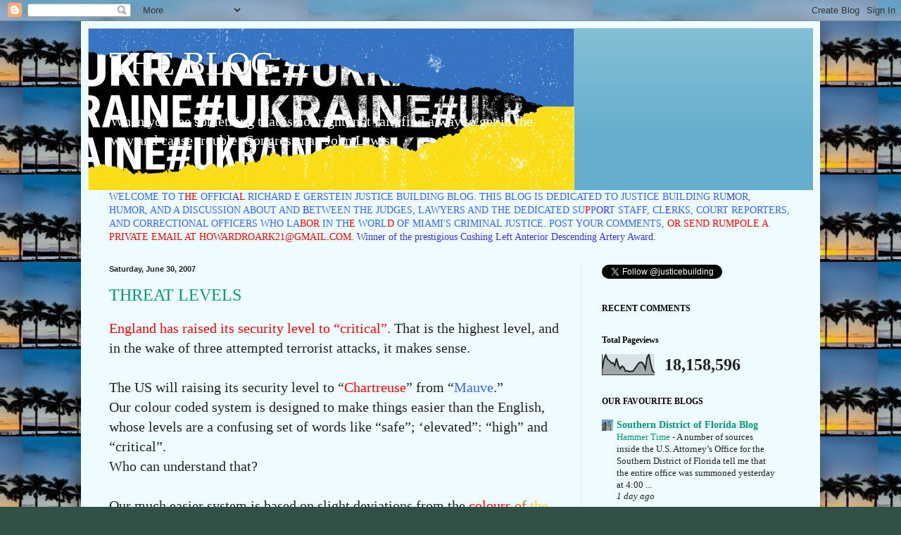

--- FILE ---
content_type: text/html; charset=UTF-8
request_url: https://justicebuilding.blogspot.com/2007/06/
body_size: 53862
content:
<!DOCTYPE html>
<html class='v2' dir='ltr' lang='en'>
<head>
<link href='https://www.blogger.com/static/v1/widgets/335934321-css_bundle_v2.css' rel='stylesheet' type='text/css'/>
<meta content='width=1100' name='viewport'/>
<meta content='text/html; charset=UTF-8' http-equiv='Content-Type'/>
<meta content='blogger' name='generator'/>
<link href='https://justicebuilding.blogspot.com/favicon.ico' rel='icon' type='image/x-icon'/>
<link href='http://justicebuilding.blogspot.com/2007/06/' rel='canonical'/>
<link rel="alternate" type="application/atom+xml" title="THE BLOG - Atom" href="https://justicebuilding.blogspot.com/feeds/posts/default" />
<link rel="alternate" type="application/rss+xml" title="THE BLOG - RSS" href="https://justicebuilding.blogspot.com/feeds/posts/default?alt=rss" />
<link rel="service.post" type="application/atom+xml" title="THE BLOG - Atom" href="https://www.blogger.com/feeds/19039943/posts/default" />
<!--Can't find substitution for tag [blog.ieCssRetrofitLinks]-->
<meta content='http://justicebuilding.blogspot.com/2007/06/' property='og:url'/>
<meta content='THE BLOG' property='og:title'/>
<meta content='When you see something that is not right, not fair, find a way to get in the way and cause trouble.
Congressman John Lewis
' property='og:description'/>
<title>THE BLOG: 06/01/2007 - 07/01/2007</title>
<style id='page-skin-1' type='text/css'><!--
/*
-----------------------------------------------
Blogger Template Style
Name:     Simple
Designer: Blogger
URL:      www.blogger.com
----------------------------------------------- */
/* Content
----------------------------------------------- */
body {
font: normal normal 14px Georgia, Utopia, 'Palatino Linotype', Palatino, serif;
color: #222222;
background: #315148 url(//4.bp.blogspot.com/-v5L550X0Y6U/UwXlTGLo9bI/AAAAAAAABpo/fcYvr2ZztiE/s0/images-3.jpeg) repeat scroll top center;
padding: 0 40px 40px 40px;
}
html body .region-inner {
min-width: 0;
max-width: 100%;
width: auto;
}
h2 {
font-size: 22px;
}
a:link {
text-decoration:none;
color: #00997f;
}
a:visited {
text-decoration:none;
color: #888888;
}
a:hover {
text-decoration:underline;
color: #00ff98;
}
.body-fauxcolumn-outer .fauxcolumn-inner {
background: transparent none repeat scroll top left;
_background-image: none;
}
.body-fauxcolumn-outer .cap-top {
position: absolute;
z-index: 1;
height: 400px;
width: 100%;
}
.body-fauxcolumn-outer .cap-top .cap-left {
width: 100%;
background: transparent none repeat-x scroll top left;
_background-image: none;
}
.content-outer {
-moz-box-shadow: 0 0 40px rgba(0, 0, 0, .15);
-webkit-box-shadow: 0 0 5px rgba(0, 0, 0, .15);
-goog-ms-box-shadow: 0 0 10px #333333;
box-shadow: 0 0 40px rgba(0, 0, 0, .15);
margin-bottom: 1px;
}
.content-inner {
padding: 10px 10px;
}
.content-inner {
background-color: #eefcff;
}
/* Header
----------------------------------------------- */
.header-outer {
background: #66afcc url(//www.blogblog.com/1kt/simple/gradients_light.png) repeat-x scroll 0 -400px;
_background-image: none;
}
.Header h1 {
font: normal normal 48px Georgia, Utopia, 'Palatino Linotype', Palatino, serif;
color: #ffffff;
text-shadow: 1px 2px 3px rgba(0, 0, 0, .2);
}
.Header h1 a {
color: #ffffff;
}
.Header .description {
font-size: 140%;
color: #ffffff;
}
.header-inner .Header .titlewrapper {
padding: 22px 30px;
}
.header-inner .Header .descriptionwrapper {
padding: 0 30px;
}
/* Tabs
----------------------------------------------- */
.tabs-inner .section:first-child {
border-top: 0 solid #ddeee8;
}
.tabs-inner .section:first-child ul {
margin-top: -0;
border-top: 0 solid #ddeee8;
border-left: 0 solid #ddeee8;
border-right: 0 solid #ddeee8;
}
.tabs-inner .widget ul {
background: #eefcff none repeat-x scroll 0 -800px;
_background-image: none;
border-bottom: 1px solid #ddeee8;
margin-top: 0;
margin-left: -30px;
margin-right: -30px;
}
.tabs-inner .widget li a {
display: inline-block;
padding: .6em 1em;
font: normal normal 16px Georgia, Utopia, 'Palatino Linotype', Palatino, serif;
color: #779999;
border-left: 1px solid #eefcff;
border-right: 1px solid #ddeee8;
}
.tabs-inner .widget li:first-child a {
border-left: none;
}
.tabs-inner .widget li.selected a, .tabs-inner .widget li a:hover {
color: #000000;
background-color: #eefcff;
text-decoration: none;
}
/* Columns
----------------------------------------------- */
.main-outer {
border-top: 0 solid #ddeeed;
}
.fauxcolumn-left-outer .fauxcolumn-inner {
border-right: 1px solid #ddeeed;
}
.fauxcolumn-right-outer .fauxcolumn-inner {
border-left: 1px solid #ddeeed;
}
/* Headings
----------------------------------------------- */
div.widget > h2,
div.widget h2.title {
margin: 0 0 1em 0;
font: normal bold 12px Georgia, Utopia, 'Palatino Linotype', Palatino, serif;
color: #000000;
}
/* Widgets
----------------------------------------------- */
.widget .zippy {
color: #999999;
text-shadow: 2px 2px 1px rgba(0, 0, 0, .1);
}
.widget .popular-posts ul {
list-style: none;
}
/* Posts
----------------------------------------------- */
h2.date-header {
font: normal bold 11px Arial, Tahoma, Helvetica, FreeSans, sans-serif;
}
.date-header span {
background-color: transparent;
color: #222222;
padding: inherit;
letter-spacing: inherit;
margin: inherit;
}
.main-inner {
padding-top: 30px;
padding-bottom: 30px;
}
.main-inner .column-center-inner {
padding: 0 15px;
}
.main-inner .column-center-inner .section {
margin: 0 15px;
}
.post {
margin: 0 0 25px 0;
}
h3.post-title, .comments h4 {
font: normal normal 24px Georgia, Utopia, 'Palatino Linotype', Palatino, serif;
margin: .75em 0 0;
}
.post-body {
font-size: 110%;
line-height: 1.4;
position: relative;
}
.post-body img, .post-body .tr-caption-container, .Profile img, .Image img,
.BlogList .item-thumbnail img {
padding: 2px;
background: #ffffff;
border: 1px solid #eeeeee;
-moz-box-shadow: 1px 1px 5px rgba(0, 0, 0, .1);
-webkit-box-shadow: 1px 1px 5px rgba(0, 0, 0, .1);
box-shadow: 1px 1px 5px rgba(0, 0, 0, .1);
}
.post-body img, .post-body .tr-caption-container {
padding: 5px;
}
.post-body .tr-caption-container {
color: #222222;
}
.post-body .tr-caption-container img {
padding: 0;
background: transparent;
border: none;
-moz-box-shadow: 0 0 0 rgba(0, 0, 0, .1);
-webkit-box-shadow: 0 0 0 rgba(0, 0, 0, .1);
box-shadow: 0 0 0 rgba(0, 0, 0, .1);
}
.post-header {
margin: 0 0 1.5em;
line-height: 1.6;
font-size: 90%;
}
.post-footer {
margin: 20px -2px 0;
padding: 5px 10px;
color: #555e66;
background-color: #ddeaee;
border-bottom: 1px solid #eeeeee;
line-height: 1.6;
font-size: 90%;
}
#comments .comment-author {
padding-top: 1.5em;
border-top: 1px solid #ddeeed;
background-position: 0 1.5em;
}
#comments .comment-author:first-child {
padding-top: 0;
border-top: none;
}
.avatar-image-container {
margin: .2em 0 0;
}
#comments .avatar-image-container img {
border: 1px solid #eeeeee;
}
/* Comments
----------------------------------------------- */
.comments .comments-content .icon.blog-author {
background-repeat: no-repeat;
background-image: url([data-uri]);
}
.comments .comments-content .loadmore a {
border-top: 1px solid #999999;
border-bottom: 1px solid #999999;
}
.comments .comment-thread.inline-thread {
background-color: #ddeaee;
}
.comments .continue {
border-top: 2px solid #999999;
}
/* Accents
---------------------------------------------- */
.section-columns td.columns-cell {
border-left: 1px solid #ddeeed;
}
.blog-pager {
background: transparent none no-repeat scroll top center;
}
.blog-pager-older-link, .home-link,
.blog-pager-newer-link {
background-color: #eefcff;
padding: 5px;
}
.footer-outer {
border-top: 0 dashed #bbbbbb;
}
/* Mobile
----------------------------------------------- */
body.mobile  {
background-size: auto;
}
.mobile .body-fauxcolumn-outer {
background: transparent none repeat scroll top left;
}
.mobile .body-fauxcolumn-outer .cap-top {
background-size: 100% auto;
}
.mobile .content-outer {
-webkit-box-shadow: 0 0 3px rgba(0, 0, 0, .15);
box-shadow: 0 0 3px rgba(0, 0, 0, .15);
}
.mobile .tabs-inner .widget ul {
margin-left: 0;
margin-right: 0;
}
.mobile .post {
margin: 0;
}
.mobile .main-inner .column-center-inner .section {
margin: 0;
}
.mobile .date-header span {
padding: 0.1em 10px;
margin: 0 -10px;
}
.mobile h3.post-title {
margin: 0;
}
.mobile .blog-pager {
background: transparent none no-repeat scroll top center;
}
.mobile .footer-outer {
border-top: none;
}
.mobile .main-inner, .mobile .footer-inner {
background-color: #eefcff;
}
.mobile-index-contents {
color: #222222;
}
.mobile-link-button {
background-color: #00997f;
}
.mobile-link-button a:link, .mobile-link-button a:visited {
color: #ffffff;
}
.mobile .tabs-inner .section:first-child {
border-top: none;
}
.mobile .tabs-inner .PageList .widget-content {
background-color: #eefcff;
color: #000000;
border-top: 1px solid #ddeee8;
border-bottom: 1px solid #ddeee8;
}
.mobile .tabs-inner .PageList .widget-content .pagelist-arrow {
border-left: 1px solid #ddeee8;
}

--></style>
<style id='template-skin-1' type='text/css'><!--
body {
min-width: 1050px;
}
.content-outer, .content-fauxcolumn-outer, .region-inner {
min-width: 1050px;
max-width: 1050px;
_width: 1050px;
}
.main-inner .columns {
padding-left: 0;
padding-right: 330px;
}
.main-inner .fauxcolumn-center-outer {
left: 0;
right: 330px;
/* IE6 does not respect left and right together */
_width: expression(this.parentNode.offsetWidth -
parseInt("0") -
parseInt("330px") + 'px');
}
.main-inner .fauxcolumn-left-outer {
width: 0;
}
.main-inner .fauxcolumn-right-outer {
width: 330px;
}
.main-inner .column-left-outer {
width: 0;
right: 100%;
margin-left: -0;
}
.main-inner .column-right-outer {
width: 330px;
margin-right: -330px;
}
#layout {
min-width: 0;
}
#layout .content-outer {
min-width: 0;
width: 800px;
}
#layout .region-inner {
min-width: 0;
width: auto;
}
body#layout div.add_widget {
padding: 8px;
}
body#layout div.add_widget a {
margin-left: 32px;
}
--></style>
<style>
    body {background-image:url(\/\/4.bp.blogspot.com\/-v5L550X0Y6U\/UwXlTGLo9bI\/AAAAAAAABpo\/fcYvr2ZztiE\/s0\/images-3.jpeg);}
    
@media (max-width: 200px) { body {background-image:url(\/\/4.bp.blogspot.com\/-v5L550X0Y6U\/UwXlTGLo9bI\/AAAAAAAABpo\/fcYvr2ZztiE\/w200\/images-3.jpeg);}}
@media (max-width: 400px) and (min-width: 201px) { body {background-image:url(\/\/4.bp.blogspot.com\/-v5L550X0Y6U\/UwXlTGLo9bI\/AAAAAAAABpo\/fcYvr2ZztiE\/w400\/images-3.jpeg);}}
@media (max-width: 800px) and (min-width: 401px) { body {background-image:url(\/\/4.bp.blogspot.com\/-v5L550X0Y6U\/UwXlTGLo9bI\/AAAAAAAABpo\/fcYvr2ZztiE\/w800\/images-3.jpeg);}}
@media (max-width: 1200px) and (min-width: 801px) { body {background-image:url(\/\/4.bp.blogspot.com\/-v5L550X0Y6U\/UwXlTGLo9bI\/AAAAAAAABpo\/fcYvr2ZztiE\/w1200\/images-3.jpeg);}}
/* Last tag covers anything over one higher than the previous max-size cap. */
@media (min-width: 1201px) { body {background-image:url(\/\/4.bp.blogspot.com\/-v5L550X0Y6U\/UwXlTGLo9bI\/AAAAAAAABpo\/fcYvr2ZztiE\/w1600\/images-3.jpeg);}}
  </style>
<link href='https://www.blogger.com/dyn-css/authorization.css?targetBlogID=19039943&amp;zx=4c160a49-6364-48f2-8201-69d9f9b26c12' media='none' onload='if(media!=&#39;all&#39;)media=&#39;all&#39;' rel='stylesheet'/><noscript><link href='https://www.blogger.com/dyn-css/authorization.css?targetBlogID=19039943&amp;zx=4c160a49-6364-48f2-8201-69d9f9b26c12' rel='stylesheet'/></noscript>
<meta name='google-adsense-platform-account' content='ca-host-pub-1556223355139109'/>
<meta name='google-adsense-platform-domain' content='blogspot.com'/>

</head>
<body class='loading variant-literate'>
<div class='navbar section' id='navbar' name='Navbar'><div class='widget Navbar' data-version='1' id='Navbar1'><script type="text/javascript">
    function setAttributeOnload(object, attribute, val) {
      if(window.addEventListener) {
        window.addEventListener('load',
          function(){ object[attribute] = val; }, false);
      } else {
        window.attachEvent('onload', function(){ object[attribute] = val; });
      }
    }
  </script>
<div id="navbar-iframe-container"></div>
<script type="text/javascript" src="https://apis.google.com/js/platform.js"></script>
<script type="text/javascript">
      gapi.load("gapi.iframes:gapi.iframes.style.bubble", function() {
        if (gapi.iframes && gapi.iframes.getContext) {
          gapi.iframes.getContext().openChild({
              url: 'https://www.blogger.com/navbar/19039943?origin\x3dhttps://justicebuilding.blogspot.com',
              where: document.getElementById("navbar-iframe-container"),
              id: "navbar-iframe"
          });
        }
      });
    </script><script type="text/javascript">
(function() {
var script = document.createElement('script');
script.type = 'text/javascript';
script.src = '//pagead2.googlesyndication.com/pagead/js/google_top_exp.js';
var head = document.getElementsByTagName('head')[0];
if (head) {
head.appendChild(script);
}})();
</script>
</div></div>
<div class='body-fauxcolumns'>
<div class='fauxcolumn-outer body-fauxcolumn-outer'>
<div class='cap-top'>
<div class='cap-left'></div>
<div class='cap-right'></div>
</div>
<div class='fauxborder-left'>
<div class='fauxborder-right'></div>
<div class='fauxcolumn-inner'>
</div>
</div>
<div class='cap-bottom'>
<div class='cap-left'></div>
<div class='cap-right'></div>
</div>
</div>
</div>
<div class='content'>
<div class='content-fauxcolumns'>
<div class='fauxcolumn-outer content-fauxcolumn-outer'>
<div class='cap-top'>
<div class='cap-left'></div>
<div class='cap-right'></div>
</div>
<div class='fauxborder-left'>
<div class='fauxborder-right'></div>
<div class='fauxcolumn-inner'>
</div>
</div>
<div class='cap-bottom'>
<div class='cap-left'></div>
<div class='cap-right'></div>
</div>
</div>
</div>
<div class='content-outer'>
<div class='content-cap-top cap-top'>
<div class='cap-left'></div>
<div class='cap-right'></div>
</div>
<div class='fauxborder-left content-fauxborder-left'>
<div class='fauxborder-right content-fauxborder-right'></div>
<div class='content-inner'>
<header>
<div class='header-outer'>
<div class='header-cap-top cap-top'>
<div class='cap-left'></div>
<div class='cap-right'></div>
</div>
<div class='fauxborder-left header-fauxborder-left'>
<div class='fauxborder-right header-fauxborder-right'></div>
<div class='region-inner header-inner'>
<div class='header section' id='header' name='Header'><div class='widget Header' data-version='1' id='Header2'>
<div id='header-inner' style='background-image: url("https://blogger.googleusercontent.com/img/a/AVvXsEjweolTxft5u3XEKN2Y-BDYBPGl1Jt4SEajDcBm1f8bWRlv63yZ3RKouq6BSi9mZIsO3OYhL3yJkJKZuQjJVeCevHeGdHtyacPWFRXOWsUXLAN2BcVjNBuUcpeSKBMiGAjv9C2cUnBpHQMYQXzlGkr7H-D56c1giguVXt7e1LHfxKbl8vhjZuw=s691"); background-position: left; width: 691px; min-height: 230px; _height: 230px; background-repeat: no-repeat; '>
<div class='titlewrapper' style='background: transparent'>
<h1 class='title' style='background: transparent; border-width: 0px'>
<a href='https://justicebuilding.blogspot.com/'>
THE BLOG
</a>
</h1>
</div>
<div class='descriptionwrapper'>
<p class='description'><span>When you see something that is not right, not fair, find a way to get in the way and cause trouble.
Congressman John Lewis
</span></p>
</div>
</div>
</div></div>
</div>
</div>
<div class='header-cap-bottom cap-bottom'>
<div class='cap-left'></div>
<div class='cap-right'></div>
</div>
</div>
</header>
<div class='tabs-outer'>
<div class='tabs-cap-top cap-top'>
<div class='cap-left'></div>
<div class='cap-right'></div>
</div>
<div class='fauxborder-left tabs-fauxborder-left'>
<div class='fauxborder-right tabs-fauxborder-right'></div>
<div class='region-inner tabs-inner'>
<div class='tabs section' id='crosscol' name='Cross-Column'><div class='widget Text' data-version='1' id='Text1'>
<h2 class='title'>JUSTICE BUILDING BLOG</h2>
<div class='widget-content'>
<span =""  style="color:#3366ff;">WELCOME TO T</span><span =""  style="color:#ff0000;">HE</span><span =""  style="color:#3366ff;"> OFF</span><span =""  style="color:#3333ff;">I</span><span =""  style="color:#3366ff;">CI</span><span =""  style="color:#3333ff;">A</span><span =""  style="color:#ff0000;">L</span><span =""  style="color:#3366ff;"> RICHARD E GERSTEIN JUSTICE BUILDING BLOG. THIS BLOG IS  DEDICATED TO JUSTICE BUILDING RU</span><span =""  style="color:#3333ff;">M</span><span =""  style="color:#3366ff;">OR, HUMOR, AND A DISCUSSION ABOUT AND </span><span =""  style="color:#3333ff;">B</span><span =""  style="color:#3366ff;">ETWEEN THE JUDGES, LAWYERS AND THE DEDICATED SU</span><span =""  style="color:#ff0000;">P</span><span =""  style="color:#3366ff;">P</span><span style="color:#3333ff;"><span ="">O</span><span ="">R</span></span><span =""  style="color:#3366ff;">T STAFF, CL</span><span =""  style="color:#3333ff;">E</span><span =""  style="color:#3366ff;">RKS, COURT REPORTERS, AND CORRECTIONAL OFFICERS  WHO LA</span><span =""  style="color:#ff0000;">BOR</span><span =""  style="color:#3366ff;"> IN TH</span><span =""  style="color:#ff0000;">E</span><span =""  style="color:#3366ff;"> WORL</span><span =""  style="color:#ff0000;">D</span><span =""  style="color:#3366ff;"> OF MIAMI'S CRIMINAL JUSTICE. POST  YOUR  COMMENTS, </span><span =""  style="color:red;">OR SEND RUMPOLE A PRIVATE EMAIL AT </span><a href="mailto:HOWARDROARK21@GMAIL.COM"><span =""  style="color:red;">HOWARDROARK21@GMAIL.COM. </span><span =""  style="color:#3333ff;">Winner of the prestigious Cushing Left Anterior Descending Artery Award. </span></a><br />
</div>
<div class='clear'></div>
</div></div>
<div class='tabs no-items section' id='crosscol-overflow' name='Cross-Column 2'></div>
</div>
</div>
<div class='tabs-cap-bottom cap-bottom'>
<div class='cap-left'></div>
<div class='cap-right'></div>
</div>
</div>
<div class='main-outer'>
<div class='main-cap-top cap-top'>
<div class='cap-left'></div>
<div class='cap-right'></div>
</div>
<div class='fauxborder-left main-fauxborder-left'>
<div class='fauxborder-right main-fauxborder-right'></div>
<div class='region-inner main-inner'>
<div class='columns fauxcolumns'>
<div class='fauxcolumn-outer fauxcolumn-center-outer'>
<div class='cap-top'>
<div class='cap-left'></div>
<div class='cap-right'></div>
</div>
<div class='fauxborder-left'>
<div class='fauxborder-right'></div>
<div class='fauxcolumn-inner'>
</div>
</div>
<div class='cap-bottom'>
<div class='cap-left'></div>
<div class='cap-right'></div>
</div>
</div>
<div class='fauxcolumn-outer fauxcolumn-left-outer'>
<div class='cap-top'>
<div class='cap-left'></div>
<div class='cap-right'></div>
</div>
<div class='fauxborder-left'>
<div class='fauxborder-right'></div>
<div class='fauxcolumn-inner'>
</div>
</div>
<div class='cap-bottom'>
<div class='cap-left'></div>
<div class='cap-right'></div>
</div>
</div>
<div class='fauxcolumn-outer fauxcolumn-right-outer'>
<div class='cap-top'>
<div class='cap-left'></div>
<div class='cap-right'></div>
</div>
<div class='fauxborder-left'>
<div class='fauxborder-right'></div>
<div class='fauxcolumn-inner'>
</div>
</div>
<div class='cap-bottom'>
<div class='cap-left'></div>
<div class='cap-right'></div>
</div>
</div>
<!-- corrects IE6 width calculation -->
<div class='columns-inner'>
<div class='column-center-outer'>
<div class='column-center-inner'>
<div class='main section' id='main' name='Main'><div class='widget Blog' data-version='1' id='Blog1'>
<div class='blog-posts hfeed'>

          <div class="date-outer">
        
<h2 class='date-header'><span>Saturday, June 30, 2007</span></h2>

          <div class="date-posts">
        
<div class='post-outer'>
<div class='post hentry uncustomized-post-template' itemprop='blogPost' itemscope='itemscope' itemtype='http://schema.org/BlogPosting'>
<meta content='19039943' itemprop='blogId'/>
<meta content='4132527212414452142' itemprop='postId'/>
<a name='4132527212414452142'></a>
<h3 class='post-title entry-title' itemprop='name'>
<a href='https://justicebuilding.blogspot.com/2007/06/threat-levels.html'>THREAT LEVELS</a>
</h3>
<div class='post-header'>
<div class='post-header-line-1'></div>
</div>
<div class='post-body entry-content' id='post-body-4132527212414452142' itemprop='description articleBody'>
<span style="font-size:130%;"><span style="color:#ff0000;">England has raised its security level to &#8220;critical&#8221;.</span> That is the highest level, and in the wake of three attempted terrorist attacks, it makes sense.<br /><br />The US will raising its security level to &#8220;<span style="color:#ff0000;">Chartreuse</span>&#8221; from &#8220;<span style="color:#3366ff;">Mauve</span>.&#8221; </span><br /><span style="font-size:130%;">Our colour coded system is designed to make things easier than the English, whose levels are a confusing set of words like &#8220;safe&#8221;; &#8216;elevated&#8221;: &#8220;high&#8221; and &#8220;critical&#8221;. </span><br /><span style="font-size:130%;">Who can understand that?<br /><br />Our much easier system is based on slight deviations from the <span style="color:#ff0000;">colours</span> <span style="color:#cc6600;">of</span> <span style="color:#ffcc33;">the</span> <span style="color:#33cc00;">ra</span><span style="color:#3366ff;">in</span><span style="color:#cc33cc;">bow</span>. Thus one merely needs to take the derivative of the colour from the basic colours of the rainbow, convert that colour to a simple number which can be obtained by taking the day of the week, and the prime number associated with that day. Then, simply multiply the first number by the second and you have a number that lets you know just how safe you really are.<br /><br /><br /><span style="color:#ff0000;">Also, airport security measures will be increased</span>.<br />Pursuant to FAA regulations when the security level is raised to &#8220;Mauve&#8221; (a derivative of <span style="color:#3366ff;">blue</span>- which is the fifth colour of the rainbow on a Saturday ( the 6th day of the week; the 6th prime number is 11) thus our security level has been raised to a 55 (5 x 11. see how easy that was?) &#8220;and the security level exceeds 50, any &#8216;non-Starbucks&#8217; liquid shall not be allowed in the airport terminal.&#8221;<br /><br /><span style="color:#3366ff;">Only Café-Lattes and such until the threat eases off.<br /></span><br /><br /><span style="color:#ff0000;">In other news, the Pope is reaching out to the <a href="http://news.bbc.co.uk/2/hi/europe/6256234.stm">Chinese</a>.</span></span><br /><span style="font-size:130%;">Earlier this month, the Vatican released the ten commandments of driving, so that drivers would be more courteous and safe. See what&#8217;s going on here? There is clearly a problem with the Chinese food delivery service the Pope is experiencing and he wants changes (and a decent egg roll delivered quick, hot and fresh) now.<br /><br /><br />Despite the overwhelming rain storms, the Herald has teamed up with Channel 7 and Home Depot to warn that &#8220;despite the current excessive rain falls, only a series of category Five hurricanes which will devastate Miami, can save South Florida from the drought.&#8221;<br /><br />Judge Seidlin&#8217;s </span><a href="http://www.sun-sentinel.com/news/local/broward/sfl-flbseidlin0630nbjun30,0,469401.story"><span style="font-size:130%;">problems</span></a><span style="font-size:130%;"><br />in Broward continue. The losing party in the Anna Nicole Smith case has declared that Seidlin &#8220;demanded an Apple I-Phone for each member of his family and said we had no chance unless he got the phones, fully loaded with songs, prior to the end of the case.&#8221;<br />Seidlin, who busy reviewing the 12 million dollar private island in the Caribbean that he claimed a group of lawyers &#8220;thoughtfully purchased for me and my family as a good-bye present&#8221; was unavailable for further comment.<br /><br /><span style="color:#ff0000;">(After reading the link to the Sun Sentinel story above, can anybody seriously explain to us why it took a letter from a Miami lawyer to get the Broward State attorney&#8217;s office to investigate? Don&#8217;t they read the newspaper?</span> </span><br /><span style="font-size:130%;">&#8220;<em>Mr. Satz, the Sun Sentinel is reporting the names of another 20 judges who have taken bribes.&#8221; </em></span><br /><span style="font-size:130%;"><em>&#8220;Have we gotten any complaints yet?&#8221; </em></span><br /><span style="font-size:130%;"><em>&#8220;No sir&#8221; </em></span><br /><span style="font-size:130%;"><em>&#8220;Then what are you bothering me for?&#8221;)</em><br /><br />Anyway, that&#8217;s the news as we see it on a wet and rainy Saturday. Opps, Homeland security just changed the threat level from Mauve to Indigo. Lets see&#8230;.6 times 11&#8230;.<br /><br />See you in court Monday.</span>
<div style='clear: both;'></div>
</div>
<div class='post-footer'>
<div class='post-footer-line post-footer-line-1'>
<span class='post-author vcard'>
Posted by
<span class='fn' itemprop='author' itemscope='itemscope' itemtype='http://schema.org/Person'>
<meta content='https://www.blogger.com/profile/08380575650255695462' itemprop='url'/>
<a class='g-profile' href='https://www.blogger.com/profile/08380575650255695462' rel='author' title='author profile'>
<span itemprop='name'>Rumpole</span>
</a>
</span>
</span>
<span class='post-timestamp'>
at
<meta content='http://justicebuilding.blogspot.com/2007/06/threat-levels.html' itemprop='url'/>
<a class='timestamp-link' href='https://justicebuilding.blogspot.com/2007/06/threat-levels.html' rel='bookmark' title='permanent link'><abbr class='published' itemprop='datePublished' title='2007-06-30T19:28:00-04:00'>7:28 PM</abbr></a>
</span>
<span class='post-comment-link'>
<a class='comment-link' href='https://www.blogger.com/comment/fullpage/post/19039943/4132527212414452142' onclick=''>
16 comments:
  </a>
</span>
<span class='post-icons'>
</span>
<div class='post-share-buttons goog-inline-block'>
<a class='goog-inline-block share-button sb-email' href='https://www.blogger.com/share-post.g?blogID=19039943&postID=4132527212414452142&target=email' target='_blank' title='Email This'><span class='share-button-link-text'>Email This</span></a><a class='goog-inline-block share-button sb-blog' href='https://www.blogger.com/share-post.g?blogID=19039943&postID=4132527212414452142&target=blog' onclick='window.open(this.href, "_blank", "height=270,width=475"); return false;' target='_blank' title='BlogThis!'><span class='share-button-link-text'>BlogThis!</span></a><a class='goog-inline-block share-button sb-twitter' href='https://www.blogger.com/share-post.g?blogID=19039943&postID=4132527212414452142&target=twitter' target='_blank' title='Share to X'><span class='share-button-link-text'>Share to X</span></a><a class='goog-inline-block share-button sb-facebook' href='https://www.blogger.com/share-post.g?blogID=19039943&postID=4132527212414452142&target=facebook' onclick='window.open(this.href, "_blank", "height=430,width=640"); return false;' target='_blank' title='Share to Facebook'><span class='share-button-link-text'>Share to Facebook</span></a><a class='goog-inline-block share-button sb-pinterest' href='https://www.blogger.com/share-post.g?blogID=19039943&postID=4132527212414452142&target=pinterest' target='_blank' title='Share to Pinterest'><span class='share-button-link-text'>Share to Pinterest</span></a>
</div>
</div>
<div class='post-footer-line post-footer-line-2'>
<span class='post-labels'>
</span>
</div>
<div class='post-footer-line post-footer-line-3'>
<span class='post-location'>
</span>
</div>
</div>
</div>
</div>

          </div></div>
        

          <div class="date-outer">
        
<h2 class='date-header'><span>Wednesday, June 27, 2007</span></h2>

          <div class="date-posts">
        
<div class='post-outer'>
<div class='post hentry uncustomized-post-template' itemprop='blogPost' itemscope='itemscope' itemtype='http://schema.org/BlogPosting'>
<meta content='19039943' itemprop='blogId'/>
<meta content='3736125946738177935' itemprop='postId'/>
<a name='3736125946738177935'></a>
<h3 class='post-title entry-title' itemprop='name'>
<a href='https://justicebuilding.blogspot.com/2007/06/crazy-dead.html'>CRAZY DEAD</a>
</h3>
<div class='post-header'>
<div class='post-header-line-1'></div>
</div>
<div class='post-body entry-content' id='post-body-3736125946738177935' itemprop='description articleBody'>
<span style="font-size:130%;">The Supreme Court by a 5-4 decision today (Thursday) held that the state cannot execute a prisoner if s/he is insane.<br /><br /></span><a href="http://scotusblog.files.wordpress.com/2007/06/06-6407.pdf"><span style="font-size:130%;">KILL EM ALL</span></a><span style="font-size:130%;"><br /><br />The court did not address the issue of the insanity of a government executing its own citizens.<br /><br /><span style="color:#ff0000;">Here are some logical conclusions from the opinion:<br /></span><br />1) The state's interest in the mental health of one of its citizens becomes critical not before the time of the murder (when innocent life could be saved) - but only after a conviction and sentence of death.  It is at that point that the state must spend time and money on physicians to treat a citizen's mental illness so that the citizen may be restore to sanity......So the State may then kill that citizen.<br /><br />2) It is meaningless to execute a defendant who does not understand s/he is being punished.<br /><br />3) It is cruel and unusual to execute someone who does not realize (perhaps <span class="blsp-spelling-corrected" id="SPELLING_ERROR_0">blissfully</span>?) they are being put to death. However, it is not cruel and unusual to otherwise  execute someone. In other words, it is cruel and unusual to die if you don't realize you're about to die. But so long as you sit in an 8X8 cage for years fully aware and pondering your impending death, then the 8<span class="blsp-spelling-error" id="SPELLING_ERROR_1">th</span> Amendment is not violated.<br /><br />4) There is no truth to the rumor that <span class="blsp-spelling-error" id="SPELLING_ERROR_2">Scalia</span> and Thomas dissent contains the phrase "we are diminished by the continuing life of any individual that deserves to be executed."  That was just a vicious rumour started in the Supreme Court's canteen.<br /></span><br /><span style="font-size:130%;"><span style="color:#ff0000;">Thomas's dissent</span>: The dissent focused on the impropriety of granting a successive writ.  Regarding the issue of raising insanity (addressing the problem of a prisoner becoming insane after the first writ was denied) , Thomas wrote that the solution was for all prisoners to preserve the insanity issue in the first writ, thus allowing them to raise it in a successive writ if the issue became ripe. </span><br /><span style="font-size:130%;"></span><br /><span style="font-size:130%;">Who gave this man a license to practice law? </span><br /><span style="font-size:130%;">Putting aside the ironic lunacy of his reasoning, does he have any idea what his solution says to the issue of only raising claims in legal pleadings that apply? And since Thomas's  proposal would allow a person to file a successive writ if they preserved the insanity issue in the first writ, why not just allow successive writs when the issue of insanity becomes ripe, without requiring lawyers to file false pleadings on behalf of clients under sentence of death? If you read the opinion, this part of the dissent is phrased in the context of what is called "A Ford issue."</span><br /><span style="font-size:130%;"></span><br /><span style="font-size:130%;">Justice Scalia, ever eloquent in dissent had this to say "Don't mess with Texas."</span><br /><br /><span style="font-size:130%;">So dear reader, the Supreme Court closed its term today with a number of decisions. </span><br /><span style="font-size:130%;">The court resurrected with approval Plessy v. Ferguson ("seperate but equal", circa 1896) in striking down a Seattle school district's consideration of race when assigning children to school. </span><br /><span style="font-size:130%;">"Brown blows and the Plessy court had it right" said Justice Thomas.</span><br /><span style="font-size:130%;"></span><br /><span style="font-size:130%;">And while an innocent man's appeal should be denied for lack of jurisdiction if the Judge gives him wrong advice on how long he has to file the appeal, a guilty man cannot be executed if during his long stay in an 8X8 cage 23 hours a day, he happens to lose his mind. </span><br /><span style="font-size:130%;"></span><br /><span style="font-size:130%;">This is our Supreme Court, in all its conservative glory.</span><br /><span style="font-size:130%;"></span><br /><span style="font-size:130%;">See you in court, winning trials and avoiding appeals. </span><br /><span style="font-size:130%;"></span><br /><span style="font-size:130%;"><span style="color:#ff0000;">PS: Friday we bid a fond fairwell to Judge Cristina Shuminer,</span> who like so many other robed readers of late, heads off to the more lucrative land of televsion. We hardly had a chance to get to know Judge Shuminer before she left, but by all accounts she will be missed. We wish her well. </span>
<div style='clear: both;'></div>
</div>
<div class='post-footer'>
<div class='post-footer-line post-footer-line-1'>
<span class='post-author vcard'>
Posted by
<span class='fn' itemprop='author' itemscope='itemscope' itemtype='http://schema.org/Person'>
<meta content='https://www.blogger.com/profile/08380575650255695462' itemprop='url'/>
<a class='g-profile' href='https://www.blogger.com/profile/08380575650255695462' rel='author' title='author profile'>
<span itemprop='name'>Rumpole</span>
</a>
</span>
</span>
<span class='post-timestamp'>
at
<meta content='http://justicebuilding.blogspot.com/2007/06/crazy-dead.html' itemprop='url'/>
<a class='timestamp-link' href='https://justicebuilding.blogspot.com/2007/06/crazy-dead.html' rel='bookmark' title='permanent link'><abbr class='published' itemprop='datePublished' title='2007-06-27T20:06:00-04:00'>8:06 PM</abbr></a>
</span>
<span class='post-comment-link'>
<a class='comment-link' href='https://www.blogger.com/comment/fullpage/post/19039943/3736125946738177935' onclick=''>
33 comments:
  </a>
</span>
<span class='post-icons'>
</span>
<div class='post-share-buttons goog-inline-block'>
<a class='goog-inline-block share-button sb-email' href='https://www.blogger.com/share-post.g?blogID=19039943&postID=3736125946738177935&target=email' target='_blank' title='Email This'><span class='share-button-link-text'>Email This</span></a><a class='goog-inline-block share-button sb-blog' href='https://www.blogger.com/share-post.g?blogID=19039943&postID=3736125946738177935&target=blog' onclick='window.open(this.href, "_blank", "height=270,width=475"); return false;' target='_blank' title='BlogThis!'><span class='share-button-link-text'>BlogThis!</span></a><a class='goog-inline-block share-button sb-twitter' href='https://www.blogger.com/share-post.g?blogID=19039943&postID=3736125946738177935&target=twitter' target='_blank' title='Share to X'><span class='share-button-link-text'>Share to X</span></a><a class='goog-inline-block share-button sb-facebook' href='https://www.blogger.com/share-post.g?blogID=19039943&postID=3736125946738177935&target=facebook' onclick='window.open(this.href, "_blank", "height=430,width=640"); return false;' target='_blank' title='Share to Facebook'><span class='share-button-link-text'>Share to Facebook</span></a><a class='goog-inline-block share-button sb-pinterest' href='https://www.blogger.com/share-post.g?blogID=19039943&postID=3736125946738177935&target=pinterest' target='_blank' title='Share to Pinterest'><span class='share-button-link-text'>Share to Pinterest</span></a>
</div>
</div>
<div class='post-footer-line post-footer-line-2'>
<span class='post-labels'>
Labels:
<a href='https://justicebuilding.blogspot.com/search/label/Judge%20Shuminer' rel='tag'>Judge Shuminer</a>,
<a href='https://justicebuilding.blogspot.com/search/label/US%20SUPREME%20COURT' rel='tag'>US SUPREME COURT</a>
</span>
</div>
<div class='post-footer-line post-footer-line-3'>
<span class='post-location'>
</span>
</div>
</div>
</div>
</div>
<div class='post-outer'>
<div class='post hentry uncustomized-post-template' itemprop='blogPost' itemscope='itemscope' itemtype='http://schema.org/BlogPosting'>
<meta content='19039943' itemprop='blogId'/>
<meta content='5743756418715718139' itemprop='postId'/>
<a name='5743756418715718139'></a>
<h3 class='post-title entry-title' itemprop='name'>
<a href='https://justicebuilding.blogspot.com/2007/06/broward-againsigh.html'>BROWARD (Again.....sigh).</a>
</h3>
<div class='post-header'>
<div class='post-header-line-1'></div>
</div>
<div class='post-body entry-content' id='post-body-5743756418715718139' itemprop='description articleBody'>
<span style="font-size:130%;">The Broward Blog posted a link to an article about now former Judge Larry Seidlin, who now has one of those coveted TV shows. <a href="http://www.browardpalmbeach.com/2007-06-28/news/in-the-bag/"><span style="color:#3366ff;">THE ARTICLE</span></a>  makes some astounding accusations:</span><br /><span style="font-size:130%;"></span><br /><span style="font-size:130%;"> from the former probate Judge and his family taking money and property from a lonely and aged widow living in the same Condo Seidlin lived in,  to strong-arming gifts (a $1,000.00 purse) for his wife from lawyers who received his court appointments, to his daily afternoon tennis match. While the taxpayers footed the bill for Seidlin's  $145,000.00 a year salary, the former Judge allegedly rarely worked more than an hour in the afternoon, before hitting the tennis courts.  Judging from his pictures,  Seidlin certainly did something to get that deep south Florida tan.</span><br /><span style="font-size:130%;"></span><br /><span style="font-size:130%;"></span><br /><span style="font-size:130%;color:#ff0000;">PROSECUTORIAL DISCRETION NORTH OF THE BORDER? </span><br /><br /><span style="font-size:130%;">In light of our post yesterday about the suspect prosecution in West Palm Beach, we thought we should invite comment on the Broward State Attorneys Office policy of almost never dropping a case. We have personally been told more than once by prosecutors North Of the Border that their official policy is to "let the jury acquit him" rather than exercise prosecutorial discretion in any case that has already been filed. </span><br /><span style="font-size:130%;"></span><br /><span style="font-size:130%;">While not trying to step on any toes of our brother bloggers in Broward  who we have publicly stated we greatly admire, we would like to hear from other defense attorneys, and former (or current) Broward Prosecutors on this policy.</span><br /><span style="font-size:130%;"></span><br /><span style="font-size:130%;">Meanwhile, as the Judges North of the Border stagger towards the much anticipated election of a new Chief Judge, we persist in our prediction that there is no way they can pull this off without some new controversy erupting. Only time, and the ballots (and perhaps some hanging chads??) will tell. There promises to be more than the usual fireworks North of the Border next week. </span><br /><span style="font-size:130%;"></span><br /><span style="font-size:130%;">See You In Court. </span>
<div style='clear: both;'></div>
</div>
<div class='post-footer'>
<div class='post-footer-line post-footer-line-1'>
<span class='post-author vcard'>
Posted by
<span class='fn' itemprop='author' itemscope='itemscope' itemtype='http://schema.org/Person'>
<meta content='https://www.blogger.com/profile/08380575650255695462' itemprop='url'/>
<a class='g-profile' href='https://www.blogger.com/profile/08380575650255695462' rel='author' title='author profile'>
<span itemprop='name'>Rumpole</span>
</a>
</span>
</span>
<span class='post-timestamp'>
at
<meta content='http://justicebuilding.blogspot.com/2007/06/broward-againsigh.html' itemprop='url'/>
<a class='timestamp-link' href='https://justicebuilding.blogspot.com/2007/06/broward-againsigh.html' rel='bookmark' title='permanent link'><abbr class='published' itemprop='datePublished' title='2007-06-27T20:06:00-04:00'>8:06 PM</abbr></a>
</span>
<span class='post-comment-link'>
<a class='comment-link' href='https://www.blogger.com/comment/fullpage/post/19039943/5743756418715718139' onclick=''>
36 comments:
  </a>
</span>
<span class='post-icons'>
</span>
<div class='post-share-buttons goog-inline-block'>
<a class='goog-inline-block share-button sb-email' href='https://www.blogger.com/share-post.g?blogID=19039943&postID=5743756418715718139&target=email' target='_blank' title='Email This'><span class='share-button-link-text'>Email This</span></a><a class='goog-inline-block share-button sb-blog' href='https://www.blogger.com/share-post.g?blogID=19039943&postID=5743756418715718139&target=blog' onclick='window.open(this.href, "_blank", "height=270,width=475"); return false;' target='_blank' title='BlogThis!'><span class='share-button-link-text'>BlogThis!</span></a><a class='goog-inline-block share-button sb-twitter' href='https://www.blogger.com/share-post.g?blogID=19039943&postID=5743756418715718139&target=twitter' target='_blank' title='Share to X'><span class='share-button-link-text'>Share to X</span></a><a class='goog-inline-block share-button sb-facebook' href='https://www.blogger.com/share-post.g?blogID=19039943&postID=5743756418715718139&target=facebook' onclick='window.open(this.href, "_blank", "height=430,width=640"); return false;' target='_blank' title='Share to Facebook'><span class='share-button-link-text'>Share to Facebook</span></a><a class='goog-inline-block share-button sb-pinterest' href='https://www.blogger.com/share-post.g?blogID=19039943&postID=5743756418715718139&target=pinterest' target='_blank' title='Share to Pinterest'><span class='share-button-link-text'>Share to Pinterest</span></a>
</div>
</div>
<div class='post-footer-line post-footer-line-2'>
<span class='post-labels'>
Labels:
<a href='https://justicebuilding.blogspot.com/search/label/Judge%20Seidlin.' rel='tag'>Judge Seidlin.</a>
</span>
</div>
<div class='post-footer-line post-footer-line-3'>
<span class='post-location'>
</span>
</div>
</div>
</div>
</div>
<div class='post-outer'>
<div class='post hentry uncustomized-post-template' itemprop='blogPost' itemscope='itemscope' itemtype='http://schema.org/BlogPosting'>
<meta content='19039943' itemprop='blogId'/>
<meta content='7116978511320754719' itemprop='postId'/>
<a name='7116978511320754719'></a>
<h3 class='post-title entry-title' itemprop='name'>
<a href='https://justicebuilding.blogspot.com/2007/06/self-defense-and-prosecutors.html'>SELF DEFENSE AND PROSECUTORS</a>
</h3>
<div class='post-header'>
<div class='post-header-line-1'></div>
</div>
<div class='post-body entry-content' id='post-body-7116978511320754719' itemprop='description articleBody'>
<span style="font-size:130%;color:#ff0000;">UPDATED: Judge P drops a dime in a divorce case. See below.</span><br /><span style="font-size:130%;"></span><br /><span style="font-size:130%;">Self defense- a topic near and dear to our own heart and practice.</span><br /><span style="font-size:130%;"></span><br /><span style="font-size:130%;">In West Palm Beach this week, Public Defender Carey Haughwout's client was acquitted of murder and attempted murder after he fired fourteen shots into a vehicle of three men who were gang members and were intent on beating him with a baseball bat.</span><br /><span style="font-size:130%;"></span><br /><span style="font-size:130%;">The Sun Sentinel's story is <a href="http://www.sun-sentinel.com/news/local/southflorida/sfl-flpborden0626pnjun26,0,6046942.story?coll=sfla-home-headlines">HERE</a>.</span><br /><span style="font-size:130%;"></span><br /><span style="font-size:130%;">What has us a bit puzzled are the comments from the prosecutor. It should be said that the prosecutor did not appear to attempt to hide from the defense or the jury the criminal nature of individuals who were killed or injured in the case (we can hardly call them "victims").</span><br /><span style="font-size:130%;"></span><br /><span style="font-size:130%;">However, given what appears to be the undisputed proof these men intended to seriously harm the Defendant, the question is why prosecute the case at all?</span><br /><span style="font-size:130%;"></span><br /><span style="font-size:130%;">Here is part of the article, including quotes from the prosecutor that have us troubled:</span><br /><span style="font-size:130%;"></span><br /><em><span style="font-size:130%;">Williams, who argued that only Borden's first five shots could be construed as self-defense, said it was difficult to overcome the evidence that even the surviving victim, Juan Mendez, conceded the men planned to beat Borden. Williams said he was upfront with the jury about the reputations of the men involved as well as their plans to hurt Borden because he wanted a fair trial.</span></em><br /><em><span style="font-size:130%;"></span></em><br /><em><span style="font-size:130%;"><span style="color:#ff0000;">"The truth hurt me in this case," said Williams, who expressed no surprise at the verdict</span>. </span></em><br /><em><span style="font-size:130%;"></span></em><br /><em><span style="font-size:130%;color:#ff0000;">"They were bringing a lot of violence to this defendant. It's tough to put yourself in that guy's shoes and say he didn't act appropriately. It's really tough." </span></em><br /><em><span style="font-size:130%;"></span></em><br /><em><span style="font-size:130%;"><span style="color:#ff0000;">Ultimately, Williams said, the self-defense issue was one for the community, not prosecutors, to determine.</span> He said it would be a tragedy if Borden became a victim of another crime in retaliation for the shootings.</span></em><br /><span style="font-size:130%;"></span><br /><span style="font-size:130%;">Rumpole says: here appears to be the dividing line on prosecutorial philosophy: The prosecutor who says "here's the evidence, let the jury decide" versus the prosecutor who says "this person acted appropriately under Florida law and should not be prosecuted".</span><br /><span style="font-size:130%;"></span><br /><span style="font-size:130%;">Here is a question we have for those who think the jury should decide- What if the Defendant was found guilty? Florida law does not provide for any sentence other than a mandatory life in prison. Would anyone have thought that justice was served if that occurred. </span><br /><span style="font-size:130%;"></span><br /><span style="font-size:130%;">We believe- and we invite comment on the matter- that a prosecutor's job is to not take those types of cases to the jury where a defendant acted lawfully, even if that acted included the lawful and justified killing of another human being. </span><br /><span style="font-size:130%;">Look at it like this- if the Defendant in this case was a police officer, would there have been a prosecution?</span><br /><br /><span style="font-size:130%;">In the end, who can feel secure about justice being done with prosecutors who analyze their losses with the statement "the truth hurt me here"? Isn't every case in a Dade County Courtroom tried beneath the banner of <span style="color:#3366ff;">"We who labor here seek only the truth."? </span></span><br /><span style="font-size:130%;"></span><br /><span style="font-size:130%;">Apparently not in West Palm Beach, where the truth may hurt, but it also acquits.</span><br /><span style="font-size:130%;"></span><br /><span style="font-size:130%;">Well Done Ms. Haughwout.!</span><br /><span style="font-size:130%;"></span><br /><span style="font-size:130%;">See you in court, seeking the truth.</span><br /><span style="font-size:130%;"></span><br /><span style="font-size:130%;color:#ff0000;">UPDATE:</span><br /><span style="font-size:130%;">The Herald reports today <a href="http://www.miamiherald.com/460/story/152482.html"><span style="color:#3366ff;">HERE</span></a></span><br /><span style="font-size:130%;">that Judge Pinero, hearing a divorce case involving a controversial Miami Preacher, has "dropped a dime" on the good reverend and sent the Feds a transcript of the proceedings, saying he was "ethically bound" to do so. The Feds have confirmed they have opened an investigation.</span><br /><span style="font-size:130%;"></span><br /><span style="font-size:130%;">Are Judges ethically bound to report such details of a person's private life exposed in divorce court?</span>
<div style='clear: both;'></div>
</div>
<div class='post-footer'>
<div class='post-footer-line post-footer-line-1'>
<span class='post-author vcard'>
Posted by
<span class='fn' itemprop='author' itemscope='itemscope' itemtype='http://schema.org/Person'>
<meta content='https://www.blogger.com/profile/08380575650255695462' itemprop='url'/>
<a class='g-profile' href='https://www.blogger.com/profile/08380575650255695462' rel='author' title='author profile'>
<span itemprop='name'>Rumpole</span>
</a>
</span>
</span>
<span class='post-timestamp'>
at
<meta content='http://justicebuilding.blogspot.com/2007/06/self-defense-and-prosecutors.html' itemprop='url'/>
<a class='timestamp-link' href='https://justicebuilding.blogspot.com/2007/06/self-defense-and-prosecutors.html' rel='bookmark' title='permanent link'><abbr class='published' itemprop='datePublished' title='2007-06-27T07:17:00-04:00'>7:17 AM</abbr></a>
</span>
<span class='post-comment-link'>
<a class='comment-link' href='https://www.blogger.com/comment/fullpage/post/19039943/7116978511320754719' onclick=''>
57 comments:
  </a>
</span>
<span class='post-icons'>
</span>
<div class='post-share-buttons goog-inline-block'>
<a class='goog-inline-block share-button sb-email' href='https://www.blogger.com/share-post.g?blogID=19039943&postID=7116978511320754719&target=email' target='_blank' title='Email This'><span class='share-button-link-text'>Email This</span></a><a class='goog-inline-block share-button sb-blog' href='https://www.blogger.com/share-post.g?blogID=19039943&postID=7116978511320754719&target=blog' onclick='window.open(this.href, "_blank", "height=270,width=475"); return false;' target='_blank' title='BlogThis!'><span class='share-button-link-text'>BlogThis!</span></a><a class='goog-inline-block share-button sb-twitter' href='https://www.blogger.com/share-post.g?blogID=19039943&postID=7116978511320754719&target=twitter' target='_blank' title='Share to X'><span class='share-button-link-text'>Share to X</span></a><a class='goog-inline-block share-button sb-facebook' href='https://www.blogger.com/share-post.g?blogID=19039943&postID=7116978511320754719&target=facebook' onclick='window.open(this.href, "_blank", "height=430,width=640"); return false;' target='_blank' title='Share to Facebook'><span class='share-button-link-text'>Share to Facebook</span></a><a class='goog-inline-block share-button sb-pinterest' href='https://www.blogger.com/share-post.g?blogID=19039943&postID=7116978511320754719&target=pinterest' target='_blank' title='Share to Pinterest'><span class='share-button-link-text'>Share to Pinterest</span></a>
</div>
</div>
<div class='post-footer-line post-footer-line-2'>
<span class='post-labels'>
Labels:
<a href='https://justicebuilding.blogspot.com/search/label/Self%20Defense' rel='tag'>Self Defense</a>
</span>
</div>
<div class='post-footer-line post-footer-line-3'>
<span class='post-location'>
</span>
</div>
</div>
</div>
</div>

          </div></div>
        

          <div class="date-outer">
        
<h2 class='date-header'><span>Tuesday, June 26, 2007</span></h2>

          <div class="date-posts">
        
<div class='post-outer'>
<div class='post hentry uncustomized-post-template' itemprop='blogPost' itemscope='itemscope' itemtype='http://schema.org/BlogPosting'>
<meta content='19039943' itemprop='blogId'/>
<meta content='2753498184730260407' itemprop='postId'/>
<a name='2753498184730260407'></a>
<h3 class='post-title entry-title' itemprop='name'>
<a href='https://justicebuilding.blogspot.com/2007/06/shift-happens.html'>Shift Happens</a>
</h3>
<div class='post-header'>
<div class='post-header-line-1'></div>
</div>
<div class='post-body entry-content' id='post-body-2753498184730260407' itemprop='description articleBody'>
<span style="font-size:130%;"><span style="color:#ff0000;">Take six minutes and five seconds from your busy day and watch this.</span> </span><br /><span style="font-size:130%;"><br /><a href="http://glumbert.com/media/shift">SHIFT HAPPENS</a><br /><br />Shift Happens. </span><br /></span><span style="font-size:130%;"></span><br /><span style="font-size:130%;">The Shift is happening. What are you going to do about it?</span><br /><span style="font-size:130%;"></span><br /><span style="font-size:130%;"></span><br /><span style="font-size:130%;color:#3333ff;">Some mail:</span><br /><br /><span style="font-size:130%;">A reader asks <em>why there have not been any comments  lately from Judge Blake or Judge P?</em></span><br /><span style="font-size:130%;"></span><br /><span style="font-size:130%;">Rumpole responds,  Judge Blake- an admitted reader of the blog, rarely if ever posts a comment. Judge Pinereo, like the wise and prudent jurist that he is, posts a comment only when he has something to say. A lesson for all of us lawyers when we appear in court.</span><br /><span style="font-size:130%;"></span><br /><span style="font-size:130%;">A reader asks <em>if the font is new</em>. Rumpole replies that this blogger service is free and therefore you get what you pay for.  This service from Google, while nice, has hundreds of bugs. For instance, if we create a post and save it, and then edit it and save it, and then open it to edit it again, it reverts to the original post, with the first edits lost. Also, our link button does not work. Never has. When we create a post with links, we have been forced to learn the programing language for this blog and write the program code for a link in the body of the post.  As to the font, sometimes it just seems to change and we can't change it back for a while. </span><br /><span style="font-size:130%;">Just some of the behind the scenes work here that the average reader doesn't see or care to know about. </span><br /><span style="font-size:130%;"></span><br /><span style="font-size:130%;">As summer is fast upon us, and we find ourselves out on the links more often, or bashing a tennis ball about, we have less "work" time for the blog. Any readers who would like to be a guest with privileges to post on the front page should email us. All we need is an email from your private address and presto- you too can be a blogger. It works in Broward where several attorneys contribute to the blog and there is no reason why we cannot have that here. We first saw the link to the <span style="color:#3333ff;">Shift Happens</span> video on the Broward blog with a post by one of the contributors.</span><br /><span style="font-size:130%;"></span><br /><span style="font-size:130%;">See You In Court.</span>
<div style='clear: both;'></div>
</div>
<div class='post-footer'>
<div class='post-footer-line post-footer-line-1'>
<span class='post-author vcard'>
Posted by
<span class='fn' itemprop='author' itemscope='itemscope' itemtype='http://schema.org/Person'>
<meta content='https://www.blogger.com/profile/08380575650255695462' itemprop='url'/>
<a class='g-profile' href='https://www.blogger.com/profile/08380575650255695462' rel='author' title='author profile'>
<span itemprop='name'>Rumpole</span>
</a>
</span>
</span>
<span class='post-timestamp'>
at
<meta content='http://justicebuilding.blogspot.com/2007/06/shift-happens.html' itemprop='url'/>
<a class='timestamp-link' href='https://justicebuilding.blogspot.com/2007/06/shift-happens.html' rel='bookmark' title='permanent link'><abbr class='published' itemprop='datePublished' title='2007-06-26T07:52:00-04:00'>7:52 AM</abbr></a>
</span>
<span class='post-comment-link'>
<a class='comment-link' href='https://www.blogger.com/comment/fullpage/post/19039943/2753498184730260407' onclick=''>
33 comments:
  </a>
</span>
<span class='post-icons'>
</span>
<div class='post-share-buttons goog-inline-block'>
<a class='goog-inline-block share-button sb-email' href='https://www.blogger.com/share-post.g?blogID=19039943&postID=2753498184730260407&target=email' target='_blank' title='Email This'><span class='share-button-link-text'>Email This</span></a><a class='goog-inline-block share-button sb-blog' href='https://www.blogger.com/share-post.g?blogID=19039943&postID=2753498184730260407&target=blog' onclick='window.open(this.href, "_blank", "height=270,width=475"); return false;' target='_blank' title='BlogThis!'><span class='share-button-link-text'>BlogThis!</span></a><a class='goog-inline-block share-button sb-twitter' href='https://www.blogger.com/share-post.g?blogID=19039943&postID=2753498184730260407&target=twitter' target='_blank' title='Share to X'><span class='share-button-link-text'>Share to X</span></a><a class='goog-inline-block share-button sb-facebook' href='https://www.blogger.com/share-post.g?blogID=19039943&postID=2753498184730260407&target=facebook' onclick='window.open(this.href, "_blank", "height=430,width=640"); return false;' target='_blank' title='Share to Facebook'><span class='share-button-link-text'>Share to Facebook</span></a><a class='goog-inline-block share-button sb-pinterest' href='https://www.blogger.com/share-post.g?blogID=19039943&postID=2753498184730260407&target=pinterest' target='_blank' title='Share to Pinterest'><span class='share-button-link-text'>Share to Pinterest</span></a>
</div>
</div>
<div class='post-footer-line post-footer-line-2'>
<span class='post-labels'>
Labels:
<a href='https://justicebuilding.blogspot.com/search/label/Shift%20Happens' rel='tag'>Shift Happens</a>
</span>
</div>
<div class='post-footer-line post-footer-line-3'>
<span class='post-location'>
</span>
</div>
</div>
</div>
</div>

          </div></div>
        

          <div class="date-outer">
        
<h2 class='date-header'><span>Monday, June 25, 2007</span></h2>

          <div class="date-posts">
        
<div class='post-outer'>
<div class='post hentry uncustomized-post-template' itemprop='blogPost' itemscope='itemscope' itemtype='http://schema.org/BlogPosting'>
<meta content='19039943' itemprop='blogId'/>
<meta content='1388863253048196046' itemprop='postId'/>
<a name='1388863253048196046'></a>
<h3 class='post-title entry-title' itemprop='name'>
<a href='https://justicebuilding.blogspot.com/2007/06/scooters-blues.html'>SCOOTER'S BLUES</a>
</h3>
<div class='post-header'>
<div class='post-header-line-1'></div>
</div>
<div class='post-body entry-content' id='post-body-1388863253048196046' itemprop='description articleBody'>
<span style="font-family:times new roman;"><span style="font-size:130%;"><span style="color:#000000;">It can&#8217;t be easy to be <span style="color:#3366ff;">Scooter Libby</span> these days. Lost a trial. Sentenced to 31 months prison. Appellate Court denied his motion for appellate bond. And now, comes a punch in the gut from the Scooter&#8217;s conservative friends on the US Supreme Court in the decision in Rita v. US which was handed down last week. You can read the opinion on the SCOTUS Blog</span> <a href="http://www.scotusblog.com/movabletype/archives/06-5754all.pdf"></span><br /><span style="font-family:times new roman;font-size:130%;">>HERE </a><br /></span><br /><span style="font-family:times new roman;font-size:130%;color:#000000;">Victor Rita was charged and convicted for the same crimes as the Scooter: perjury, obstruction of justice, making false statements to a grand jury. Rita like the Scooter had no relevant criminal prior history, served in the armed forces for over 25 years (unlike the Scooter and his bosses George and Dick- who send men to war, but never actually went when their country called them.). Rita received 35 commendations or medals for service to his country, and like the Scooter, Rita had many successful and powerful people write to the court on his behalf for a sentence that did not send him to prison. Rita was sentenced to 33 months (two months more than the Scooter) and his case reached the US Supreme Court. Rita argued that his sentence was not &#8220;reasonable&#8221;, which is the argument the Scooter is expected to make. The Supreme Court has ruled that Scooter&#8217;s lawyers can save their paper.<br /><br />Writing for an 8-1 majority, Judge Breyer wrote that appellate courts may presume that a sentence within the guidelines is reasonable, although the presumption is not binding. </span><br /><br /><span style="font-family:times new roman;"><span style="font-size:130%;"><span style="color:#000000;">Rita&#8217;s sentence stands, and  Scooter Libby- white powerful Republican (&#8220;hey, these sentencing guidelines can&#8217;t have been meant for me, can they?&#8221;) is in all likelihood on his way to prison in a few weeks.<br /><br />Justice Stevens started off his concurrence with bigger fish to fry, noting that Booker was not unanimous but as precedent must now be accepted as settled law. (Can you say &#8220;Roe v. Wade&#8221;?) Bless Stevens for throwing the Robert&#8217;s court&#8217;s penchant for reversing those pesky liberal Supreme Court opinions of the past in the face of Roberts, Alito, Thomas, Scalia and the gang.<br /><br />But the interesting issue here is the presence of all those right wing, law and order Republicans writing tearful and sorrowful letters to the sentencing Judge reminding him of Scooter Libby&#8217;s devotion to his country and family. Some expressed surprise that a first offender with little chance of recidivism would even be facing prison.<br /><br /><span style="color:#ff0000;">As Bruce Willis said in the original Die Hard, &#8220;Welcome to the party pal.&#8221;</span><br /><br />First, we have no tolerance for sentencing Scooter Libby to prison to send a message that even powerful people can be sent to prison. Scooter Libby should go to prison simply because he ignored the primacy of the law, and decided to lie to investigators in a criminal case. That type of conduct needs to be punished.<br /><br />However, Scooter's friends' surprise at how unfair the sentencing laws are is what is really at issue here.<br /><br />You want to remedy unfairness? Change the 100:1 crack to powder ratio of the sentencing guidelines and stop sending 20 year old black kids to jail for ten year minimum mandatories for possession of 1/100th the amount of crack that it would take for a more affluent (read white middle class) man to get the same sentence for power cocaine.<br /><br />We have more than 2 million Americans in prison. (China- that paragon of Human rights abuse, has 1.5 million of it&#8217;s citizens in prison.) Human Rights Watch reported in 2000</span></span></span><br /><span style="font-family:times new roman;font-size:130%;"><a href="http://www.hrw.org/reports/2000/usa/Rcedrg00-01.htm">HERE </a></span><br /><span style="font-family:times new roman;font-size:130%;color:#000000;">that African Americans comprised 13 percent of the national population; 30 percent of people arrested; 41 percent of people in jail; and 49 percent of those in prison<br />&#8220;<em>One in three black men between the ages of 20 and 29 was either in jail or prison, or on parole or probation in 1995. One in ten black men in their twenties and early thirties is in prison or jail. Thirteen percent of the black adult male population has lost the right to vote because of felony disenfranchisement laws</em>.&#8221;</span><br /><p><span style="font-family:times new roman;font-size:130%;color:#000000;">Don't some of those men have families? Aren't some of those men first offenders? </span></p><p><span style="font-family:times new roman;font-size:130%;color:#000000;">Something is wrong in our country, and it is not the liberalness of sentencing Judges.<br /><br />What we are saying is that the wealthy elite of the this country expressed little surprise or outrage as we threw record numbers of Americans in prison, until one of their own was sentenced to prison. </span></p><p><span style="font-size:130%;"><span style="font-family:times new roman;color:#000000;">Don&#8217;t despair for Scooter- since it was a federal case, he will not be sent to one of the hundreds of hell holes that comprise the state prison systems around this country. Maybe if Mr. Libby was sent to some prison where the guards bet on inmate fights and he was subject to daily abuse as tens of thousands of other prisoners in state prisons are, then maybe- if and when he emerged alive from his 31 months, there would be a real discussion of the state of prisons in this country.<br /><br />Until then, Scooter can go to a minimum security camp, write his book, mow the lawn, get into shape, while his elite friends &#8220;tsk tsk&#8221; the mean Judge before raising a hundred thousand for the next politician who wins office on the &#8220;get tough on crime&#8221; platform.<br /><br />See You In Court.<br /><br />Just as an aside: How many prosecutors or Judges have ever visited a Florida medium security prison? Just wondering.<br /></span></span></p><br /></span><span style="font-family:times new roman;"></span>
<div style='clear: both;'></div>
</div>
<div class='post-footer'>
<div class='post-footer-line post-footer-line-1'>
<span class='post-author vcard'>
Posted by
<span class='fn' itemprop='author' itemscope='itemscope' itemtype='http://schema.org/Person'>
<meta content='https://www.blogger.com/profile/08380575650255695462' itemprop='url'/>
<a class='g-profile' href='https://www.blogger.com/profile/08380575650255695462' rel='author' title='author profile'>
<span itemprop='name'>Rumpole</span>
</a>
</span>
</span>
<span class='post-timestamp'>
at
<meta content='http://justicebuilding.blogspot.com/2007/06/scooters-blues.html' itemprop='url'/>
<a class='timestamp-link' href='https://justicebuilding.blogspot.com/2007/06/scooters-blues.html' rel='bookmark' title='permanent link'><abbr class='published' itemprop='datePublished' title='2007-06-25T15:44:00-04:00'>3:44 PM</abbr></a>
</span>
<span class='post-comment-link'>
<a class='comment-link' href='https://www.blogger.com/comment/fullpage/post/19039943/1388863253048196046' onclick=''>
21 comments:
  </a>
</span>
<span class='post-icons'>
</span>
<div class='post-share-buttons goog-inline-block'>
<a class='goog-inline-block share-button sb-email' href='https://www.blogger.com/share-post.g?blogID=19039943&postID=1388863253048196046&target=email' target='_blank' title='Email This'><span class='share-button-link-text'>Email This</span></a><a class='goog-inline-block share-button sb-blog' href='https://www.blogger.com/share-post.g?blogID=19039943&postID=1388863253048196046&target=blog' onclick='window.open(this.href, "_blank", "height=270,width=475"); return false;' target='_blank' title='BlogThis!'><span class='share-button-link-text'>BlogThis!</span></a><a class='goog-inline-block share-button sb-twitter' href='https://www.blogger.com/share-post.g?blogID=19039943&postID=1388863253048196046&target=twitter' target='_blank' title='Share to X'><span class='share-button-link-text'>Share to X</span></a><a class='goog-inline-block share-button sb-facebook' href='https://www.blogger.com/share-post.g?blogID=19039943&postID=1388863253048196046&target=facebook' onclick='window.open(this.href, "_blank", "height=430,width=640"); return false;' target='_blank' title='Share to Facebook'><span class='share-button-link-text'>Share to Facebook</span></a><a class='goog-inline-block share-button sb-pinterest' href='https://www.blogger.com/share-post.g?blogID=19039943&postID=1388863253048196046&target=pinterest' target='_blank' title='Share to Pinterest'><span class='share-button-link-text'>Share to Pinterest</span></a>
</div>
</div>
<div class='post-footer-line post-footer-line-2'>
<span class='post-labels'>
Labels:
<a href='https://justicebuilding.blogspot.com/search/label/Scooter%20Libby' rel='tag'>Scooter Libby</a>
</span>
</div>
<div class='post-footer-line post-footer-line-3'>
<span class='post-location'>
</span>
</div>
</div>
</div>
</div>

          </div></div>
        

          <div class="date-outer">
        
<h2 class='date-header'><span>Sunday, June 24, 2007</span></h2>

          <div class="date-posts">
        
<div class='post-outer'>
<div class='post hentry uncustomized-post-template' itemprop='blogPost' itemscope='itemscope' itemtype='http://schema.org/BlogPosting'>
<meta content='19039943' itemprop='blogId'/>
<meta content='1686208462058874701' itemprop='postId'/>
<a name='1686208462058874701'></a>
<h3 class='post-title entry-title' itemprop='name'>
<a href='https://justicebuilding.blogspot.com/2007/06/queing-it-up.html'>QUEING IT UP</a>
</h3>
<div class='post-header'>
<div class='post-header-line-1'></div>
</div>
<div class='post-body entry-content' id='post-body-1686208462058874701' itemprop='description articleBody'>
<span style="font-size:130%;">No this is not about the fictional best attorney in the world.<br /><br />Longtime and careful readers of the blog know that  we take interest in many of the mundane aspects of modern life. One thing that has always bothered us is the management of lines at commercial establishments. The way things now exist, when you pick a line, you enter a &#8220;time&#8221; lottery. If the fortunes of fate shine upon you, then your line moves quickly. If however, a problem occurs, you can be in &#8220;line hell.&#8221;<br /><br />Have you ever wondered what takes so many people so long to buy a movie ticket? It&#8217;s a simple transaction: walk to the teller: tell them the movie, the time and number of people and tender payment. But we often see lengthy discussions involving multiple individuals, quizzical expressions which end up taking much too long to buy a simple ticket.<br /><br />We often ponder what is actually being discussed:<br /><br />&#8220;Hi, I&#8217;d like to buy a ticket, change my seats on my upcoming flight to Osaka, Japan, check to see if I should refinance my mortgage, and pay for the entire transaction in German marks.&#8221;<br /><br />Teller: Sure- this should take about an hour, give or take, depending upon the latest currency market report.&#8221;<br /><br /><br />Word now reaches us that the supermarket chain Whole Foods, new of late to New York City, and facing smaller stores with large customer traffic, has adopted what we call: &#8220;the bank line system.&#8221;<br /><br />In the &#8220;Bank line system&#8221; there is one line for multiple tellers. As you approach the front, you run no risk of queing up behind the customer from hell. The problem with this system is two fold: from the vendor&#8217;s prospective, the longer line that the system generates, tends to scare off people and they leave the store before they shop.<br /><br />From the customer&#8217;s perspective, you bear the risk of what we call &#8220;institutional line break down&#8221; or ILBD.<br /><br />We&#8217;ve seen ILBD a hundred times at our own Au Bon Pain. The good people at ABP tend towards the &#8220;bank line system&#8221; which is good, but they lack the fortitude to keep the system running through long lines. Thus, when the line gets long, then either a nefarious customer will walk up directly behind the individual ordering at one of the cashiers- as if the other 20 people standing in line are stupid- or one of the cashiers will get nervous seeing a long line of 20 people, and shout &#8220;form three lines please.&#8221; The resulting new lines are noticeably shorter- but here&#8217;s the rub- the wait is longer.<br /><br /><br />Que management analysis scientifically proves that the &#8220;bank line system&#8221; effectively manages lines and cuts wait time significantly. The only issue is customer perception: &#8220;Wow this line is long. Forget it.&#8221;<br /><br />As always, education is the key, and we are starting now. We call upon Au Bon Pain to &#8220;stay the course&#8221; and hold tight to the &#8220;bank line system&#8221; even on those Monday lunch hours when jurors, attorneys, and clients all pile in seeking a hot cup of soup on a cool August day.<br /><br />Perception versus reality. The topic is lines, but you easily apply the analysis to North of the Border- they appear to be running a court system, but in reality&#8230;..(add your own punch line here).</span><br /><br /><span style="font-size:130%;">See You In Court.</span>
<div style='clear: both;'></div>
</div>
<div class='post-footer'>
<div class='post-footer-line post-footer-line-1'>
<span class='post-author vcard'>
Posted by
<span class='fn' itemprop='author' itemscope='itemscope' itemtype='http://schema.org/Person'>
<meta content='https://www.blogger.com/profile/08380575650255695462' itemprop='url'/>
<a class='g-profile' href='https://www.blogger.com/profile/08380575650255695462' rel='author' title='author profile'>
<span itemprop='name'>Rumpole</span>
</a>
</span>
</span>
<span class='post-timestamp'>
at
<meta content='http://justicebuilding.blogspot.com/2007/06/queing-it-up.html' itemprop='url'/>
<a class='timestamp-link' href='https://justicebuilding.blogspot.com/2007/06/queing-it-up.html' rel='bookmark' title='permanent link'><abbr class='published' itemprop='datePublished' title='2007-06-24T15:52:00-04:00'>3:52 PM</abbr></a>
</span>
<span class='post-comment-link'>
<a class='comment-link' href='https://www.blogger.com/comment/fullpage/post/19039943/1686208462058874701' onclick=''>
20 comments:
  </a>
</span>
<span class='post-icons'>
</span>
<div class='post-share-buttons goog-inline-block'>
<a class='goog-inline-block share-button sb-email' href='https://www.blogger.com/share-post.g?blogID=19039943&postID=1686208462058874701&target=email' target='_blank' title='Email This'><span class='share-button-link-text'>Email This</span></a><a class='goog-inline-block share-button sb-blog' href='https://www.blogger.com/share-post.g?blogID=19039943&postID=1686208462058874701&target=blog' onclick='window.open(this.href, "_blank", "height=270,width=475"); return false;' target='_blank' title='BlogThis!'><span class='share-button-link-text'>BlogThis!</span></a><a class='goog-inline-block share-button sb-twitter' href='https://www.blogger.com/share-post.g?blogID=19039943&postID=1686208462058874701&target=twitter' target='_blank' title='Share to X'><span class='share-button-link-text'>Share to X</span></a><a class='goog-inline-block share-button sb-facebook' href='https://www.blogger.com/share-post.g?blogID=19039943&postID=1686208462058874701&target=facebook' onclick='window.open(this.href, "_blank", "height=430,width=640"); return false;' target='_blank' title='Share to Facebook'><span class='share-button-link-text'>Share to Facebook</span></a><a class='goog-inline-block share-button sb-pinterest' href='https://www.blogger.com/share-post.g?blogID=19039943&postID=1686208462058874701&target=pinterest' target='_blank' title='Share to Pinterest'><span class='share-button-link-text'>Share to Pinterest</span></a>
</div>
</div>
<div class='post-footer-line post-footer-line-2'>
<span class='post-labels'>
</span>
</div>
<div class='post-footer-line post-footer-line-3'>
<span class='post-location'>
</span>
</div>
</div>
</div>
</div>

          </div></div>
        

          <div class="date-outer">
        
<h2 class='date-header'><span>Friday, June 22, 2007</span></h2>

          <div class="date-posts">
        
<div class='post-outer'>
<div class='post hentry uncustomized-post-template' itemprop='blogPost' itemscope='itemscope' itemtype='http://schema.org/BlogPosting'>
<meta content='19039943' itemprop='blogId'/>
<meta content='1044815418506966532' itemprop='postId'/>
<a name='1044815418506966532'></a>
<h3 class='post-title entry-title' itemprop='name'>
<a href='https://justicebuilding.blogspot.com/2007/06/another-tragedy.html'>ANOTHER TRAGEDY</a>
</h3>
<div class='post-header'>
<div class='post-header-line-1'></div>
</div>
<div class='post-body entry-content' id='post-body-1044815418506966532' itemprop='description articleBody'>
<span style="font-size:130%;">Where were the police.<br /><br /><br />There is more to the shooting at the Polish/American Club last weekend that resulted in the death of teenager Sam Brown age 16.<br /><br />The Herald reported <a href="http://www.miamiherald.com/460/story/145174.html">HERE </a>  that the owner of the club hired City of Miami Police Officers for security, and that the officers were &#8220;no shows.&#8221; <br /><br />Mayor Miami Diaz, showing the knowledge and acumen that has made South Florida politicians famous, fought back against the allegations that the City of Miami Police Department dropped the ball.<br /><br />&#8220;The department is simply incapable of providing officers at every private event&#8221;,  the Herald quoted the  Mayor as saying.<br /><br /><span style="color:#ff0000;">One problem: In the same article the Mayor admitted he did not know how the off-duty security program with the Police Department worked</span>.<br /><br />That&#8217;s what we like- a politician who holds a press conference and speaks authoritatively on an issue he admits he knows nothing about.  Give the mayor high marks for honesty. It's not often a politican admits he's a dunce.<br /><br /><br />The real tragedy here is that an apparently wonderful 16 year old young man lost his life, before it really began.<br /><br />The Herald reported <a href="http://www.miamiherald.com/news/breaking_dade/story/146240.html">HERE</a><br />on just what a special young man Sam Brown was turning out to be.<br /><br /><br />The Herald reported that Sam Brown was a member of <em>&#8220;Lamplighters, the youth wing of Omega Psi Phi, the prestigious black fraternity with more than 100,000 members.The group's goal is to lend a hand to black teens like Sam -- and Sam was already returning the favor by giving back to his own community.</em></span><br /><span style="font-size:130%;"><em><br />The six-foot-three kid with the linebacker's physique was known as ''Big Sam.'' He was a long-standing volunteer at the Miami Rescue Mission's Community Activity Center, where he served as an afternoon counselor to kids in Overtown. His job was to lead them in games at the center's gym.<br /><br />''All the kids loved Sam,'' said Quanina Hodgson, an employee at the mission. ``They took it very hard when they heard what had happened to him.''<br />On Thursday, the center will hold a vigil in his honor at 6 p.m. at 2025 NW First Ave.&#8221;<br /><br /></em><br />This is just an awful, senseless tragedy, in a City that seems beset with gun and youth violence. </span><br /></span><span style="font-size:130%;"><br />We need more young men like Sam Brown. His death should not be in vain. It is time for this community to strike back against the proliferation of weapons and careless disregard for human life that all too often ends with someone like Sam Brown dead.<br /><br />Mayor Diaz should not be holding press conferences defending the City of Miami Police Department.<br /><br />Mayor Diaz s and the City of Miami Police Department should be holding press conferences trying to get the public to help in finding  Sam Brown&#8217;s killers.<br /><br /><span style="color:#ff0000;">We wonder what is more important to the Mayor: Making this community safe, or making his police department immune from lawsuits?</span><br /><br /></span><span style="font-size:130%;">See You In Court.</span><br /><br /><span style="font-size:130%;">Oh: Judge Zack said he didn't do anything wrong. The ol' <a href="http://www.sun-sentinel.com/news/local/broward/sfl-flbzack0622nbjun22,0,7392104.story?coll=sfla-news-broward"><span style="color:#3333ff;">The Hurricane made me do it defense</span> </a></span>
<div style='clear: both;'></div>
</div>
<div class='post-footer'>
<div class='post-footer-line post-footer-line-1'>
<span class='post-author vcard'>
Posted by
<span class='fn' itemprop='author' itemscope='itemscope' itemtype='http://schema.org/Person'>
<meta content='https://www.blogger.com/profile/08380575650255695462' itemprop='url'/>
<a class='g-profile' href='https://www.blogger.com/profile/08380575650255695462' rel='author' title='author profile'>
<span itemprop='name'>Rumpole</span>
</a>
</span>
</span>
<span class='post-timestamp'>
at
<meta content='http://justicebuilding.blogspot.com/2007/06/another-tragedy.html' itemprop='url'/>
<a class='timestamp-link' href='https://justicebuilding.blogspot.com/2007/06/another-tragedy.html' rel='bookmark' title='permanent link'><abbr class='published' itemprop='datePublished' title='2007-06-22T09:18:00-04:00'>9:18 AM</abbr></a>
</span>
<span class='post-comment-link'>
<a class='comment-link' href='https://www.blogger.com/comment/fullpage/post/19039943/1044815418506966532' onclick=''>
35 comments:
  </a>
</span>
<span class='post-icons'>
</span>
<div class='post-share-buttons goog-inline-block'>
<a class='goog-inline-block share-button sb-email' href='https://www.blogger.com/share-post.g?blogID=19039943&postID=1044815418506966532&target=email' target='_blank' title='Email This'><span class='share-button-link-text'>Email This</span></a><a class='goog-inline-block share-button sb-blog' href='https://www.blogger.com/share-post.g?blogID=19039943&postID=1044815418506966532&target=blog' onclick='window.open(this.href, "_blank", "height=270,width=475"); return false;' target='_blank' title='BlogThis!'><span class='share-button-link-text'>BlogThis!</span></a><a class='goog-inline-block share-button sb-twitter' href='https://www.blogger.com/share-post.g?blogID=19039943&postID=1044815418506966532&target=twitter' target='_blank' title='Share to X'><span class='share-button-link-text'>Share to X</span></a><a class='goog-inline-block share-button sb-facebook' href='https://www.blogger.com/share-post.g?blogID=19039943&postID=1044815418506966532&target=facebook' onclick='window.open(this.href, "_blank", "height=430,width=640"); return false;' target='_blank' title='Share to Facebook'><span class='share-button-link-text'>Share to Facebook</span></a><a class='goog-inline-block share-button sb-pinterest' href='https://www.blogger.com/share-post.g?blogID=19039943&postID=1044815418506966532&target=pinterest' target='_blank' title='Share to Pinterest'><span class='share-button-link-text'>Share to Pinterest</span></a>
</div>
</div>
<div class='post-footer-line post-footer-line-2'>
<span class='post-labels'>
Labels:
<a href='https://justicebuilding.blogspot.com/search/label/Sam%20Brown%3B%20Mayor%20Diaz%3B%20Judge%20Zack' rel='tag'>Sam Brown; Mayor Diaz; Judge Zack</a>
</span>
</div>
<div class='post-footer-line post-footer-line-3'>
<span class='post-location'>
</span>
</div>
</div>
</div>
</div>

          </div></div>
        

          <div class="date-outer">
        
<h2 class='date-header'><span>Thursday, June 21, 2007</span></h2>

          <div class="date-posts">
        
<div class='post-outer'>
<div class='post hentry uncustomized-post-template' itemprop='blogPost' itemscope='itemscope' itemtype='http://schema.org/BlogPosting'>
<meta content='19039943' itemprop='blogId'/>
<meta content='8630608739916930383' itemprop='postId'/>
<a name='8630608739916930383'></a>
<h3 class='post-title entry-title' itemprop='name'>
<a href='https://justicebuilding.blogspot.com/2007/06/chhhhchanges.html'>CHHHHCHANGES</a>
</h3>
<div class='post-header'>
<div class='post-header-line-1'></div>
</div>
<div class='post-body entry-content' id='post-body-8630608739916930383' itemprop='description articleBody'>
<span style="font-size:130%;">Unfortunately, the more things change, the more they stay the same- which you can see by reading the end of this post. </span><br /><span style="font-size:130%;"></span><br /><span style="font-size:130%;">KEN <span class="blsp-spelling-error" id="SPELLING_ERROR_0">HASSLETT</span> - former <span class="blsp-spelling-error" id="SPELLING_ERROR_1">FACDL</span> Miami chapter president, ace criminal defense attorney, and all around nice guy is putting his head into the lion- he is going into the belly of the beast (add whatever other hackneyed metaphors you think apply here); Ken is going North of the Border to meet with Judge Ana <span class="blsp-spelling-error" id="SPELLING_ERROR_2">Gardnier</span> to discuss....dare we say it..CHANGES North of the Border. </span><br /><span style="font-size:130%;"></span><br /><span style="font-size:130%;">Here is part of the email he sent out:</span><br /><span style="font-size:130%;"><br /></span><em><span style="font-size:130%;color:#3333ff;">As The <span class="blsp-spelling-error" id="SPELLING_ERROR_3">FACDL</span>-Miami Liaison to the <span class="blsp-spelling-error" id="SPELLING_ERROR_4">BACDL</span> I am making the following report:<br /><br />On May 29, I attended the <span class="blsp-spelling-error" id="SPELLING_ERROR_5">BACDL</span> Board meeting organized by their President, Eric <span class="blsp-spelling-error" id="SPELLING_ERROR_6">Schwartzreich</span>. Also in attendance was the new Administrative Judge for the Criminal Division, Ana Gardiner. I am pleased to report that it was a very informative and productive meeting....<br /></span></em><br /><em><span style="font-size:130%;color:#3333ff;">Judge Gardiner has opened the lines of communication with the criminal Defense<br />bar. It is no secret that change is necessary in <span class="blsp-spelling-error" id="SPELLING_ERROR_7">Broward</span>. Now is the time for us to bring important issues to the table, that can be resolved by the chief and/or administrative Judge.<br />...<br />I am forwarding this message to all of the members of <span class="blsp-spelling-error" id="SPELLING_ERROR_8">FACDL</span>-Miami so that they can forward any suggestions to me. On your behalf, I will present our suggestions to the <span class="blsp-spelling-error" id="SPELLING_ERROR_9">BACDL</span> at their meeting. .. I will be attending the meetings of both organizations in order to keep the lines of communication open.<br /><br />Thanks,<br />Kenneth P. <span class="blsp-spelling-error" id="SPELLING_ERROR_10">HassettAttorney</span> at Law</span></em><br /><br /><span style="font-size:130%;"><span class="blsp-spelling-error" id="SPELLING_ERROR_11">Rumpole</span> says: You can email Ken here: email: <span class="blsp-spelling-error" id="SPELLING_ERROR_12">defenderno</span>1 @ <span class="blsp-spelling-error" id="SPELLING_ERROR_13">aol</span>.com </span><br /><span style="font-size:130%;"></span><br /><span style="font-size:130%;">Our advice is that we rarely venture North of the Border without local counsel, a bondsman on standby, and plenty of antibiotics. But that's just us. We wish Ken luck, and if things don't turn out so well, we will post his jail number at the <span class="blsp-spelling-error" id="SPELLING_ERROR_14">Broward</span> County Jail so you can drop him a line <span class="blsp-spelling-error" id="SPELLING_ERROR_15">ala</span>- <span class="blsp-spelling-error" id="SPELLING_ERROR_16">Pais</span> Hilton. </span><br /><span style="font-size:130%;"></span><br /><span style="font-size:130%;">Word also reaches us from North of the Border via the <span class="blsp-spelling-error" id="SPELLING_ERROR_17">Broward</span> Blog (link on the left) that long time County Court Judge Robert Zach has been caught with his hand- not in the till- but in the pocket of a criminal defense attorney who appeared before him, to the sum of an unpaid personal loan of $2,500.00</span><br /><span style="font-size:130%;"></span><br /><span style="font-size:130%;color:#ff0000;">Can you say former Judge Ralph Person?</span><br /><span style="font-size:130%;"></span><br /><span style="font-size:130%;">For those of you newer to the <span class="blsp-spelling-error" id="SPELLING_ERROR_18">REGJB</span>, the saga of Judge Person reads like a Shakespearean tragedy. Judge Ralph Person was the Chief Administrative Judge for the criminal courts. A true Judge. Admired and well respected by all, we often said he had the best poker face of any Judge we ever appeared before. He gave you a fair hearing and you never had any idea which way he was going to rule. </span><br /><span style="font-size:130%;"></span><br /><span style="font-size:130%;">Judge Person was so well respected that when the Feds needed an expert witness to testify to the Jury in the Miami Court Broom Judicial Corruption case as to what a Judge could and could not do, they turned to Judge Ralph Person.</span><br /><span style="font-size:130%;"></span><br /><span style="font-size:130%;">Just one problem: Judge Person had solicited and received loans from attorneys who had appeared before him. This came out on cross examination and it was not pretty to say the least. </span><br /><span style="font-size:130%;"></span><br /><span style="font-size:130%;">The testimony marked the swift beginning of the end of the Judicial and legal career of Judge Person. He resigned from the bench. The bar was relentless in their pursuit of him. He eventually resigned from the bar, remarking something to the effect that he never wanted anything to do with the law or lawyers again. It was a sad if not tragic ending to his career.</span><br /><span style="font-size:130%;"></span><br /><span style="font-size:130%;">It is often said that those who do not learn the lessons of history are doomed to repeat it. Apparently Judge Zack in <span class="blsp-spelling-error" id="SPELLING_ERROR_19">Broward</span> County is many things, but a historian he is not. We do not know how this mess is going to end, but we predict it will not be pretty. </span><br /><span style="font-size:130%;"></span><br /><span style="font-size:130%;">See You In Court, where in case any of our robed readers are wondering, we cannot loan you any money. </span><br /><span style="font-size:130%;"></span><br /><span style="font-size:130%;"></span><br /><span style="font-size:130%;color:#3366ff;">PS. You have to check out the comments on the <span class="blsp-spelling-error" id="SPELLING_ERROR_20">Broward</span> Blog about Zack.</span><br /><span style="color:#3366ff;"><span style="font-size:130%;">We're thinking of starting a <span class="blsp-spelling-error" id="SPELLING_ERROR_21">Broward</span> Judicial body count for each month. This month is what, one Judge to TV, one Judge resigned, Ross to probate of all places (on the theory that he can't offend the clients there as much). Just when you think you have heard it all, another Judge in <span class="blsp-spelling-error" id="SPELLING_ERROR_22">Broward</span> steps up to the plate and does something stupid, unethical, illegal, or all three. This is an epidemic and obviously some of those Judges have something else under their robes besides skivvies. </span></span><br /><span style="color:#3366ff;"><span style="font-size:130%;"></span></span><br /><span style="color:#3366ff;"><span style="font-size:130%;">What is happening in <span class="blsp-spelling-error" id="SPELLING_ERROR_23">Broward</span> is a  continuing erosion in the <span class="blsp-spelling-error" id="SPELLING_ERROR_24">public's</span> confidence in the judiciary. We will be soon taking bets on what scandal emerges from the voting for the new chief Judge. The way things are going up there, you just know they are bound to screw it up.</span><br /><br /></span><span style="color:#3366ff;"></span><span style="font-size:130%;"></span>
<div style='clear: both;'></div>
</div>
<div class='post-footer'>
<div class='post-footer-line post-footer-line-1'>
<span class='post-author vcard'>
Posted by
<span class='fn' itemprop='author' itemscope='itemscope' itemtype='http://schema.org/Person'>
<meta content='https://www.blogger.com/profile/08380575650255695462' itemprop='url'/>
<a class='g-profile' href='https://www.blogger.com/profile/08380575650255695462' rel='author' title='author profile'>
<span itemprop='name'>Rumpole</span>
</a>
</span>
</span>
<span class='post-timestamp'>
at
<meta content='http://justicebuilding.blogspot.com/2007/06/chhhhchanges.html' itemprop='url'/>
<a class='timestamp-link' href='https://justicebuilding.blogspot.com/2007/06/chhhhchanges.html' rel='bookmark' title='permanent link'><abbr class='published' itemprop='datePublished' title='2007-06-21T14:31:00-04:00'>2:31 PM</abbr></a>
</span>
<span class='post-comment-link'>
<a class='comment-link' href='https://www.blogger.com/comment/fullpage/post/19039943/8630608739916930383' onclick=''>
28 comments:
  </a>
</span>
<span class='post-icons'>
</span>
<div class='post-share-buttons goog-inline-block'>
<a class='goog-inline-block share-button sb-email' href='https://www.blogger.com/share-post.g?blogID=19039943&postID=8630608739916930383&target=email' target='_blank' title='Email This'><span class='share-button-link-text'>Email This</span></a><a class='goog-inline-block share-button sb-blog' href='https://www.blogger.com/share-post.g?blogID=19039943&postID=8630608739916930383&target=blog' onclick='window.open(this.href, "_blank", "height=270,width=475"); return false;' target='_blank' title='BlogThis!'><span class='share-button-link-text'>BlogThis!</span></a><a class='goog-inline-block share-button sb-twitter' href='https://www.blogger.com/share-post.g?blogID=19039943&postID=8630608739916930383&target=twitter' target='_blank' title='Share to X'><span class='share-button-link-text'>Share to X</span></a><a class='goog-inline-block share-button sb-facebook' href='https://www.blogger.com/share-post.g?blogID=19039943&postID=8630608739916930383&target=facebook' onclick='window.open(this.href, "_blank", "height=430,width=640"); return false;' target='_blank' title='Share to Facebook'><span class='share-button-link-text'>Share to Facebook</span></a><a class='goog-inline-block share-button sb-pinterest' href='https://www.blogger.com/share-post.g?blogID=19039943&postID=8630608739916930383&target=pinterest' target='_blank' title='Share to Pinterest'><span class='share-button-link-text'>Share to Pinterest</span></a>
</div>
</div>
<div class='post-footer-line post-footer-line-2'>
<span class='post-labels'>
</span>
</div>
<div class='post-footer-line post-footer-line-3'>
<span class='post-location'>
</span>
</div>
</div>
</div>
</div>

          </div></div>
        

          <div class="date-outer">
        
<h2 class='date-header'><span>Wednesday, June 20, 2007</span></h2>

          <div class="date-posts">
        
<div class='post-outer'>
<div class='post hentry uncustomized-post-template' itemprop='blogPost' itemscope='itemscope' itemtype='http://schema.org/BlogPosting'>
<meta content='19039943' itemprop='blogId'/>
<meta content='8296835933589985782' itemprop='postId'/>
<a name='8296835933589985782'></a>
<h3 class='post-title entry-title' itemprop='name'>
<a href='https://justicebuilding.blogspot.com/2007/06/ties-that-bind-ii.html'>TIES THAT BIND II</a>
</h3>
<div class='post-header'>
<div class='post-header-line-1'></div>
</div>
<div class='post-body entry-content' id='post-body-8296835933589985782' itemprop='description articleBody'>
<span style="font-size:130%;">It's summer time (you can tell because it's raining.)<br /><br />We have discussed before that for all their short comings our colleagues North of The Border have an enlightened approach to summer time dress codes.<br /><br />Do you think  our Administrative Judges should  show some leadership here and issue an order allowing attorneys, if they so choose,  to appear in Court sans Tie for soundings, reports, and miscellaneous hearings?<br /><br />Dressing in a suit and tie shows respect for the court and jurors.  However, our female colleagues manage to pull it off without wearing a Tie most of the time.<br /><br />It's something to consider.<br /><br /><br /><span style="color:#3366ff;">We've been pondering the Brendlin decision from the US Supreme Court</span> (there is a link to the decision in the previous post). The decision  extends the protections of the Fourth Amendment to Passengers in Vehicles.<br /><br />We have two thoughts: 1) Justice Souter wrote:  A traffic stop "necessarily curtails the travel a passenger has chosen just as much as it halts the driver," &#8230;. "a passenger's "attempt to leave the scene would be so obviously likely to prompt an objection from the officer that no passenger would feel free to leave in the first place".<br /><br />Sort of undermines all those decisions that say that citizens  are free to leave an "encounter"  with the police any time they wish.<br /><br />2) Extending the "protections" of this court's view of the Fourth Amendment to passengers is sort of like handing a broken umbrella to an attorney scurrying from their parking lot in the rain. The thought is good, but they still get wet. We read this decision as giving passengers standing to file motions, which can then be denied on grounds other than lack of standing. Woo Hoo! What a big day for the rights of citizens in the good ol' USA</span><br /><span style="font-size:130%;"></span><br /><span style="font-size:130%;"><span style="color:#3366ff;">Judge Seidlin</span> (he of Anna Nicole Smith weeping fame) resigned North of The Border to pursue ventures in Hollywood. You can read about it on the Broward Blog. </span><br /><span style="font-size:130%;"></span><br /><span style="font-size:130%;"><span style="color:#3366ff;">Judge Speiser</span> withdrew from the race to be the new chief honcho in Broward. The race is now down to Dale Ross, Mrs. Dale Ross, and Judge Stacy Ross, Dale Ross's daughter, and a Judge in her own right. What a coincidence!  </span><br /><span style="font-size:130%;"></span><br /><span style="font-size:130%;">See You In Court, wearing a tie until we are told otherwise. </span>
<div style='clear: both;'></div>
</div>
<div class='post-footer'>
<div class='post-footer-line post-footer-line-1'>
<span class='post-author vcard'>
Posted by
<span class='fn' itemprop='author' itemscope='itemscope' itemtype='http://schema.org/Person'>
<meta content='https://www.blogger.com/profile/08380575650255695462' itemprop='url'/>
<a class='g-profile' href='https://www.blogger.com/profile/08380575650255695462' rel='author' title='author profile'>
<span itemprop='name'>Rumpole</span>
</a>
</span>
</span>
<span class='post-timestamp'>
at
<meta content='http://justicebuilding.blogspot.com/2007/06/ties-that-bind-ii.html' itemprop='url'/>
<a class='timestamp-link' href='https://justicebuilding.blogspot.com/2007/06/ties-that-bind-ii.html' rel='bookmark' title='permanent link'><abbr class='published' itemprop='datePublished' title='2007-06-20T10:21:00-04:00'>10:21 AM</abbr></a>
</span>
<span class='post-comment-link'>
<a class='comment-link' href='https://www.blogger.com/comment/fullpage/post/19039943/8296835933589985782' onclick=''>
71 comments:
  </a>
</span>
<span class='post-icons'>
</span>
<div class='post-share-buttons goog-inline-block'>
<a class='goog-inline-block share-button sb-email' href='https://www.blogger.com/share-post.g?blogID=19039943&postID=8296835933589985782&target=email' target='_blank' title='Email This'><span class='share-button-link-text'>Email This</span></a><a class='goog-inline-block share-button sb-blog' href='https://www.blogger.com/share-post.g?blogID=19039943&postID=8296835933589985782&target=blog' onclick='window.open(this.href, "_blank", "height=270,width=475"); return false;' target='_blank' title='BlogThis!'><span class='share-button-link-text'>BlogThis!</span></a><a class='goog-inline-block share-button sb-twitter' href='https://www.blogger.com/share-post.g?blogID=19039943&postID=8296835933589985782&target=twitter' target='_blank' title='Share to X'><span class='share-button-link-text'>Share to X</span></a><a class='goog-inline-block share-button sb-facebook' href='https://www.blogger.com/share-post.g?blogID=19039943&postID=8296835933589985782&target=facebook' onclick='window.open(this.href, "_blank", "height=430,width=640"); return false;' target='_blank' title='Share to Facebook'><span class='share-button-link-text'>Share to Facebook</span></a><a class='goog-inline-block share-button sb-pinterest' href='https://www.blogger.com/share-post.g?blogID=19039943&postID=8296835933589985782&target=pinterest' target='_blank' title='Share to Pinterest'><span class='share-button-link-text'>Share to Pinterest</span></a>
</div>
</div>
<div class='post-footer-line post-footer-line-2'>
<span class='post-labels'>
</span>
</div>
<div class='post-footer-line post-footer-line-3'>
<span class='post-location'>
</span>
</div>
</div>
</div>
</div>

          </div></div>
        

          <div class="date-outer">
        
<h2 class='date-header'><span>Monday, June 18, 2007</span></h2>

          <div class="date-posts">
        
<div class='post-outer'>
<div class='post hentry uncustomized-post-template' itemprop='blogPost' itemscope='itemscope' itemtype='http://schema.org/BlogPosting'>
<meta content='https://blogger.googleusercontent.com/img/b/R29vZ2xl/AVvXsEieZ1EM6mwiOmkavY9TtcHXqbPjqS6VnvU4zA_F6aHUPhAuka7Mpx9pVlNxV7OCu4K5cYhBFR34AQ9Acwbx-9uJlt0GUs5xrC5WErnbsr2Uzu5H1wO0omG5cv6An-GOhdDmaHmzuQ/s320/training.jpg' itemprop='image_url'/>
<meta content='19039943' itemprop='blogId'/>
<meta content='3541938151260839047' itemprop='postId'/>
<a name='3541938151260839047'></a>
<h3 class='post-title entry-title' itemprop='name'>
<a href='https://justicebuilding.blogspot.com/2007/06/basic-training.html'>BASIC TRAINING</a>
</h3>
<div class='post-header'>
<div class='post-header-line-1'></div>
</div>
<div class='post-body entry-content' id='post-body-3541938151260839047' itemprop='description articleBody'>
<span style="font-size:130%;color:#ff0000;">UPDATED to include our incursion into Mr. Markus's territory.</span><br /><span style="font-size:130%;color:#ff0000;"></span><br /><span style="font-size:130%;color:#ff0000;">Submitted for your consideration: our discussion on the SAO and training.</span><br /><br /><a href="https://blogger.googleusercontent.com/img/b/R29vZ2xl/AVvXsEieZ1EM6mwiOmkavY9TtcHXqbPjqS6VnvU4zA_F6aHUPhAuka7Mpx9pVlNxV7OCu4K5cYhBFR34AQ9Acwbx-9uJlt0GUs5xrC5WErnbsr2Uzu5H1wO0omG5cv6An-GOhdDmaHmzuQ/s1600-h/training.jpg"><img alt="" border="0" id="BLOGGER_PHOTO_ID_5077484944184116706" src="https://blogger.googleusercontent.com/img/b/R29vZ2xl/AVvXsEieZ1EM6mwiOmkavY9TtcHXqbPjqS6VnvU4zA_F6aHUPhAuka7Mpx9pVlNxV7OCu4K5cYhBFR34AQ9Acwbx-9uJlt0GUs5xrC5WErnbsr2Uzu5H1wO0omG5cv6An-GOhdDmaHmzuQ/s320/training.jpg" style="CURSOR: hand" /></a><br /><br /><span style="font-size:130%;">We are probably not the best source for this discussion because our contact with new prosecutors is limited. However, we have heard from lawyers who practice in County Court daily that the training for the new prosecutors is wanting.<br /><br />We do not think that prosecutors are told to convict the innocent. We do believe that almost every prosecutor would dismiss charges against a person who is innocent.<br /><br />But innocence is a difficult concept. We are not talking about the person who can prove he/she was having dinner with the Pope when the crime was committed. </span><br /><span style="font-size:130%;">We are talking about cases that do not have a such a clear line.<br /><br />It is our belief, based not on a scientific survey, but more on a series of discussions with prosecutors over the years, that the training in the SAO has more to do with winning cases than seeking justice. It is our contention that in the 1980&#8217;s a young prosecutor who was troubled by a case had more authority to seek justice, and less difficulty in dealing with a seemingly endless myriad of supervisors to obtain a justified result. </span><br /><span style="font-size:130%;"></span><br /><span style="font-size:130%;">It is our opinion-based on experience- that today prosecutors are trained to attack a justified defense, rather than seriously consider it. We have heard of young prosecutors frustrated to the point of quitting, by a bureaucracy that will not listen to them.<br /><br />Perhaps we are right, perhaps we are wrong.<br /><br />We invite discussion on this issue.<br /><br />We are often asked to hold emails confidential. We are often emailed by Judges, politicians, well known lawyers, and asked to post their thoughts anonymously or keep their emails in confidence. We have always honored that request. Should any prosecutor care to email us confidentially, we will keep their identity secret to the extent the law allows.<br /><br />Have at it.<br /><br />See You in Court. </span><br /><span style="font-size:130%;"></span><br /><span style="font-size:130%;">PS: Mr. Markus has been stealing our material lately, so turn about is fair play .</span><br /><span style="font-size:130%;"></span><br /><span style="font-size:130%;">Click for the Supreme Court Opinion today in </span><a href="http://www.scotusblog.com/movabletype/archives/06-8120_All.pdf"><span style="font-size:130%;">Brendlin v. California</span></a><span style="font-size:130%;"> in which Justice Souter, writing for a unanimous court found that passengers in vehicles are "stopped" within the meaning of the Fourth Amendment and thus have standing to challenge the stop. </span><br /><span style="font-size:130%;"></span><br /><span style="font-size:130%;">The </span><a href="http://www.scotusblog.com/movabletype/"><span style="font-size:130%;">SCOTUS BLOG</span></a><span style="font-size:130%;">is a good resource for all things doing with the Magnificent Nine</span>
<div style='clear: both;'></div>
</div>
<div class='post-footer'>
<div class='post-footer-line post-footer-line-1'>
<span class='post-author vcard'>
Posted by
<span class='fn' itemprop='author' itemscope='itemscope' itemtype='http://schema.org/Person'>
<meta content='https://www.blogger.com/profile/08380575650255695462' itemprop='url'/>
<a class='g-profile' href='https://www.blogger.com/profile/08380575650255695462' rel='author' title='author profile'>
<span itemprop='name'>Rumpole</span>
</a>
</span>
</span>
<span class='post-timestamp'>
at
<meta content='http://justicebuilding.blogspot.com/2007/06/basic-training.html' itemprop='url'/>
<a class='timestamp-link' href='https://justicebuilding.blogspot.com/2007/06/basic-training.html' rel='bookmark' title='permanent link'><abbr class='published' itemprop='datePublished' title='2007-06-18T15:13:00-04:00'>3:13 PM</abbr></a>
</span>
<span class='post-comment-link'>
<a class='comment-link' href='https://www.blogger.com/comment/fullpage/post/19039943/3541938151260839047' onclick=''>
65 comments:
  </a>
</span>
<span class='post-icons'>
</span>
<div class='post-share-buttons goog-inline-block'>
<a class='goog-inline-block share-button sb-email' href='https://www.blogger.com/share-post.g?blogID=19039943&postID=3541938151260839047&target=email' target='_blank' title='Email This'><span class='share-button-link-text'>Email This</span></a><a class='goog-inline-block share-button sb-blog' href='https://www.blogger.com/share-post.g?blogID=19039943&postID=3541938151260839047&target=blog' onclick='window.open(this.href, "_blank", "height=270,width=475"); return false;' target='_blank' title='BlogThis!'><span class='share-button-link-text'>BlogThis!</span></a><a class='goog-inline-block share-button sb-twitter' href='https://www.blogger.com/share-post.g?blogID=19039943&postID=3541938151260839047&target=twitter' target='_blank' title='Share to X'><span class='share-button-link-text'>Share to X</span></a><a class='goog-inline-block share-button sb-facebook' href='https://www.blogger.com/share-post.g?blogID=19039943&postID=3541938151260839047&target=facebook' onclick='window.open(this.href, "_blank", "height=430,width=640"); return false;' target='_blank' title='Share to Facebook'><span class='share-button-link-text'>Share to Facebook</span></a><a class='goog-inline-block share-button sb-pinterest' href='https://www.blogger.com/share-post.g?blogID=19039943&postID=3541938151260839047&target=pinterest' target='_blank' title='Share to Pinterest'><span class='share-button-link-text'>Share to Pinterest</span></a>
</div>
</div>
<div class='post-footer-line post-footer-line-2'>
<span class='post-labels'>
</span>
</div>
<div class='post-footer-line post-footer-line-3'>
<span class='post-location'>
</span>
</div>
</div>
</div>
</div>

          </div></div>
        

          <div class="date-outer">
        
<h2 class='date-header'><span>Saturday, June 16, 2007</span></h2>

          <div class="date-posts">
        
<div class='post-outer'>
<div class='post hentry uncustomized-post-template' itemprop='blogPost' itemscope='itemscope' itemtype='http://schema.org/BlogPosting'>
<meta content='19039943' itemprop='blogId'/>
<meta content='4344888990560472430' itemprop='postId'/>
<a name='4344888990560472430'></a>
<h3 class='post-title entry-title' itemprop='name'>
<a href='https://justicebuilding.blogspot.com/2007/06/stanford-hamlet-and-ghost-of-gerry.html'>STANFORD HAMLET AND THE GHOST OF GERRY</a>
</h3>
<div class='post-header'>
<div class='post-header-line-1'></div>
</div>
<div class='post-body entry-content' id='post-body-4344888990560472430' itemprop='description articleBody'>
<span style="font-size:130%;color:#000000;">Longtime and careful readers of the blog know we often find comfort and succor in the Bard, especially in times of trouble.</span><br /><br /><span style="font-size:130%;color:#000000;">We therefore take some liberties with Hamlet and his Father&#8217;s Ghost, in a final speculation of the removal nee/ resignation of Judge Gerry Klein. </span><br /><br /><span style="font-size:130%;color:#000000;">Tortured by the &#8220;resignation&#8221; of Judge Gerry Klein, our Hero &#8220;Stanford Hamlet&#8221; dangles near the edge of madness. The scene below, he confronts the Ghost of Judge Klein:</span><br /><br /><span style="font-size:130%;color:#000000;">SCENE V. </span><br /><br /><span style="font-size:130%;"><span style="color:#000000;">Enter <strong>GHOST</strong> and <strong>STANFORD HAMLET</strong><br /></span><strong><span style="color:#000000;"><br /></span></strong></span><a name="speech4"><span style="font-size:130%;color:#000000;"><strong>GHOST</strong></span></a><span style="font-size:130%;"><span style="color:#000000;"><strong> OF GERRY KLEIN</strong></span></span><br /><span style="font-size:130%;"><span style="color:#000000;"><strong></strong><br /></span></span><a name="1.5.4"><span style="font-size:130%;color:#000000;">My hour is almost come,</span></a><br /><a name="1.5.5"><span style="font-size:130%;color:#000000;">When I to sulphurous and tormenting flames</span></a><span style="color:#000000;"> </span><a name="1.5.6"><span style="font-size:130%;color:#000000;">Must render up myself.</span></a><br /><a name="speech5"><span style="font-size:130%;color:#000000;"></span></a><br /><span style="font-size:130%;color:#000000;"><strong>STANFORD HAMLET<br /></strong></span><a name="1.5.7"><span style="font-size:130%;color:#333333;">Alas, poor ghost and Senior Judge!</span></a><br /><span style="font-size:130%;color:#000000;"><br /></span><a name="speech6"><span style="font-size:130%;color:#000000;"><strong>GHOST</strong></span></a><span style="font-size:130%;"><span style="color:#000000;"><strong> OF GERRY KLEIN</strong><br /></span></span><a name="1.5.8"><span style="font-size:130%;color:#000000;">Pity me not, but lend thy serious hearing</span></a><a name="1.5.9"><span style="font-size:130%;color:#000000;">To what I shall unfold.</span></a><br /><a name="speech7"><span style="font-size:130%;color:#000000;"></span></a><br /><span style="font-size:130%;"><span style="color:#000000;"><strong>STANFORD HAMLET</strong><br /></span></span><a name="1.5.10"><span style="font-size:130%;color:#000000;">Speak; I am bound to hear.</span></a><br /><span style="font-size:130%;color:#000000;"><br /></span><a name="speech10"><span style="font-size:130%;color:#000000;"><strong>GHOST</strong></span></a><span style="font-size:130%;color:#000000;"><strong> OF GERRY KLEIN<br /></strong></span><a name="1.5.13"><span style="font-size:130%;color:#000000;">I am Judge Gerry Klein&#8217;s spirit,</span></a><br /><a name="1.5.14"><span style="font-size:130%;color:#000000;">Doom'd for a certain term to walk the golf courses of </span></a><span style="font-size:130%;color:#000000;">Miami Beach</span><br /><a name="1.5.16"><span style="font-size:130%;color:#000000;">Till the foul crimes done in my days of nature</span></a><span style="color:#000000;"> </span><a name="1.5.17"><span style="font-size:130%;color:#000000;"><span style="color:#000000;">Are burnt and purged away</span>. </span></a><br /><a name="speech11"><span style="font-size:130%;color:#000000;"></span></a><br /><span style="font-size:130%;"><span style="color:#000000;"><strong>STANFORD HAMLET</strong><br /></span></span><a name="1.5.28"><span style="font-size:130%;color:#000000;">O My!</span></a><br /><a name="speech12"><span style="font-size:130%;color:#000000;"></span></a><br /><span style="font-size:130%;"><span style="color:#000000;"><strong>GHOST OF GERRY KLEIN</strong><br /></span></span><a name="1.5.29"><span style="font-size:130%;color:#000000;"><span style="color:#000000;">Revenge my foul and most unnatural resignation</span>.</span></a><br /><a name="speech13"><span style="font-size:130%;color:#000000;"></span></a><br /><span style="font-size:130%;"><span style="color:#000000;"><strong>HAMLET</strong><br /></span></span><a name="1.5.30"><span style="font-size:130%;color:#000000;">Resignation!</span></a><br /><span style="font-size:130%;color:#000000;"><br /></span><a name="speech14"><span style="font-size:130%;color:#000000;"><strong>GHOST</strong></span></a><span style="font-size:130%;color:#000000;"><strong> OF GERRY KLEIN<br /></strong></span><a name="1.5.31"><span style="font-size:130%;color:#000000;">Resignation most foul, as in the best it is;</span></a><br /><a name="1.5.32"><span style="font-size:130%;color:#000000;">But this most foul, strange and unnatural resignation.</span></a><br /><a name="1.5.39"><span style="font-size:130%;color:#000000;"></span></a><br /><span style="font-size:130%;color:#000000;">Now, Stanford, hear: </span><br /><a name="1.5.41"><span style="font-size:130%;color:#000000;">A serpent named Rundle so stung me; so the whole ear of </span></a><span style="font-size:130%;color:#000000;">Miami is</span><a name="1.5.42"><span style="font-size:130%;color:#000000;"> by a forged process of my </span></a><span style="font-size:130%;color:#000000;">resignation.</span><br /><a name="1.5.43"><span style="font-size:130%;color:#000000;">Rankly abused: but know, thou noble youthful administrative Judge:</span></a><br /><a name="1.5.44"><span style="font-size:130%;color:#000000;">The serpent that did sting thy Senior Judge&#8217;s </span></a><span style="font-size:130%;color:#000000;">Job </span><br /><a name="1.5.45"><span style="font-size:130%;color:#000000;">Now wears the crown of State Attorney.</span></a><br /><a name="speech17"><span style="font-size:130%;color:#000000;"></span></a><br /><span style="font-size:130%;"><span style="color:#000000;"><strong>STANFORD HAMLET</strong><br /></span></span><a name="1.5.46"><span style="font-size:130%;color:#000000;">O my prophetic soul! My </span></a><span style="font-size:130%;color:#000000;">Aunt Kathy!!!<br /></span><a name="speech18"><span style="font-size:130%;color:#000000;"></span></a><br /><span style="font-size:130%;color:#000000;"><strong>GHOST OF GERRY KLEIN<br /></strong></span><a name="1.5.47"><span style="font-size:130%;color:#000000;">Ay, that incestuous, that adulterate beast,</span></a><br /><a name="1.5.48"><span style="font-size:130%;color:#000000;">With witchcraft of her wit, with traitorous gifts,--</span></a><a name="1.5.49"></a><br /><span style="font-size:130%;color:#000000;"><br /></span><a name="1.5.52"><span style="font-size:130%;color:#000000;">O Stanford, what a falling-off was there!</span></a><span style="color:#000000;"> </span><br /><span style="color:#000000;"></span><a name="1.5.53"><span style="font-size:130%;color:#000000;">From me, whose love was of </span></a><span style="font-size:130%;color:#000000;">the Bench</span><a name="1.5.54"></a><br /><a name="1.5.79"><span style="font-size:130%;color:#000000;">Thus was I, Judging , </span></a><span style="font-size:130%;color:#000000;"></span><br /><span style="font-size:130%;color:#000000;"></span><a name="1.5.81"><span style="font-size:130%;color:#000000;">Cut off even in the blossoms of my sin,</span></a><span style="color:#000000;"><span style="font-size:130%;">Unhousel'd, disappointed, </span><span style="font-size:130%;">ungaveled</span></span><br /><a name="1.5.83"><span style="font-size:130%;color:#000000;">No reckoning made, but sent to resign </span></a><br /><a name="1.5.84"><span style="font-size:130%;color:#000000;">With all my imperfections on my head:</span></a><a name="1.5.85"></a><br /><br /><a name="1.5.87"><span style="font-size:130%;color:#000000;">Let not the royal bench of </span></a><span style="font-size:130%;color:#000000;">Miami be </span><a name="1.5.88"><span style="font-size:130%;color:#000000;">A couch for luxury and damned credit time served.</span></a><br /><br /><a name="1.5.89"><span style="font-size:130%;color:#000000;">But, howsoever thou pursuest this act,</span></a><a name="1.5.90"><span style="font-size:130%;color:#000000;">Taint not thy mind, nor let thy soul contrive</span></a><span style="color:#000000;"> </span><a name="1.5.91"><span style="font-size:130%;color:#000000;">Against thy State Attorney aught: </span></a><br /><span style="font-size:130%;color:#000000;">leave her to heaven or the bar or the voters.</span><br /><a name="1.5.92"><span style="font-size:130%;color:#000000;">And to those thorns that in her bosom lodge,</span></a><span style="color:#000000;"> </span><br /><a name="1.5.93"><span style="font-size:130%;color:#000000;">To prick and sting her. </span></a><br /><span style="font-size:130%;color:#000000;"><br />Fare thee well at once! </span><br /><a name="1.5.96"><span style="font-size:130%;color:#000000;">Adieu, adieu! Stanford Hamlet, remember me.</span></a><br /><span style="font-size:130%;color:#000000;">Remember me Your Judge Klein</span><br /><span style="font-size:130%;color:#000000;">(Exit)</span><br /><br /><span style="color:#000000;"><strong><span style="font-size:130%;">STANFORD</span> </strong></span><a name="speech19"><span style="font-size:130%;color:#000000;"><strong>HAMLET</strong></span></a><span style="font-size:130%;color:#000000;"> </span><a name="1.5.100"></a><br /><span style="font-size:130%;color:#000000;">Remember thee! </span><a name="1.5.101"><span style="font-size:130%;color:#000000;">Ay, thou poor ghost and disgraced Senior Judge</span></a><br /><span style="font-size:130%;color:#000000;">while memory holds a seat </span><a name="1.5.102"><span style="font-size:130%;color:#000000;">In this distracted adminstrative Judge's chambers. </span></a><br /><span style="color:#000000;"></span><br /><a name="1.5.110"><span style="font-size:130%;color:#000000;">O most pernicious woman!</span></a><span style="color:#000000;"> </span><br /><span style="color:#000000;"></span><br /><a name="1.5.111"><span style="font-size:130%;color:#000000;">O villain, villain, State Attorney smiling, damned villain!</span></a><span style="color:#000000;"> </span><br /><a name="1.5.113"><span style="font-size:130%;color:#000000;">That one may smile, and smile, and be a villain;</span></a><br /><br /><a name="1.5.114"><span style="font-size:130%;color:#000000;">At least I'm sure it may be so in </span></a><span style="font-size:130%;"><span style="color:#000000;"><span style="color:#000000;">Miami.<br />That villainous Woman did not tarry<br />And sent away our beloved Fast Gerry.</span><br /></span><br /><br /><span style="color:#3333ff;">And in final thought about Judge Klein, we directly quote the Bard:<br /></span><br /><br /></span><a name="194"><span style="font-size:130%;">HORATIO</span></a><span style="font-size:130%;"><br />I saw him once; he was a goodly king.<br /></span><br /><span style="font-size:130%;">HAMLET<br />He was a man, take him for all in all,I shall not look upon his like again.<br /><br /><br />Gerry Klein was one of a kind and we shall not look upon his like again.<br /><br />See You In Court.</span>
<div style='clear: both;'></div>
</div>
<div class='post-footer'>
<div class='post-footer-line post-footer-line-1'>
<span class='post-author vcard'>
Posted by
<span class='fn' itemprop='author' itemscope='itemscope' itemtype='http://schema.org/Person'>
<meta content='https://www.blogger.com/profile/08380575650255695462' itemprop='url'/>
<a class='g-profile' href='https://www.blogger.com/profile/08380575650255695462' rel='author' title='author profile'>
<span itemprop='name'>Rumpole</span>
</a>
</span>
</span>
<span class='post-timestamp'>
at
<meta content='http://justicebuilding.blogspot.com/2007/06/stanford-hamlet-and-ghost-of-gerry.html' itemprop='url'/>
<a class='timestamp-link' href='https://justicebuilding.blogspot.com/2007/06/stanford-hamlet-and-ghost-of-gerry.html' rel='bookmark' title='permanent link'><abbr class='published' itemprop='datePublished' title='2007-06-16T20:17:00-04:00'>8:17 PM</abbr></a>
</span>
<span class='post-comment-link'>
<a class='comment-link' href='https://www.blogger.com/comment/fullpage/post/19039943/4344888990560472430' onclick=''>
53 comments:
  </a>
</span>
<span class='post-icons'>
</span>
<div class='post-share-buttons goog-inline-block'>
<a class='goog-inline-block share-button sb-email' href='https://www.blogger.com/share-post.g?blogID=19039943&postID=4344888990560472430&target=email' target='_blank' title='Email This'><span class='share-button-link-text'>Email This</span></a><a class='goog-inline-block share-button sb-blog' href='https://www.blogger.com/share-post.g?blogID=19039943&postID=4344888990560472430&target=blog' onclick='window.open(this.href, "_blank", "height=270,width=475"); return false;' target='_blank' title='BlogThis!'><span class='share-button-link-text'>BlogThis!</span></a><a class='goog-inline-block share-button sb-twitter' href='https://www.blogger.com/share-post.g?blogID=19039943&postID=4344888990560472430&target=twitter' target='_blank' title='Share to X'><span class='share-button-link-text'>Share to X</span></a><a class='goog-inline-block share-button sb-facebook' href='https://www.blogger.com/share-post.g?blogID=19039943&postID=4344888990560472430&target=facebook' onclick='window.open(this.href, "_blank", "height=430,width=640"); return false;' target='_blank' title='Share to Facebook'><span class='share-button-link-text'>Share to Facebook</span></a><a class='goog-inline-block share-button sb-pinterest' href='https://www.blogger.com/share-post.g?blogID=19039943&postID=4344888990560472430&target=pinterest' target='_blank' title='Share to Pinterest'><span class='share-button-link-text'>Share to Pinterest</span></a>
</div>
</div>
<div class='post-footer-line post-footer-line-2'>
<span class='post-labels'>
Labels:
<a href='https://justicebuilding.blogspot.com/search/label/Hamlet' rel='tag'>Hamlet</a>
</span>
</div>
<div class='post-footer-line post-footer-line-3'>
<span class='post-location'>
</span>
</div>
</div>
</div>
</div>
<div class='post-outer'>
<div class='post hentry uncustomized-post-template' itemprop='blogPost' itemscope='itemscope' itemtype='http://schema.org/BlogPosting'>
<meta content='19039943' itemprop='blogId'/>
<meta content='5139278662260746872' itemprop='postId'/>
<a name='5139278662260746872'></a>
<h3 class='post-title entry-title' itemprop='name'>
<a href='https://justicebuilding.blogspot.com/2007/06/nifong-disbarred.html'>NIFONG DISBARRED</a>
</h3>
<div class='post-header'>
<div class='post-header-line-1'></div>
</div>
<div class='post-body entry-content' id='post-body-5139278662260746872' itemprop='description articleBody'>
<span style="font-size:130%;color:#000000;">After deliberating for less than an hour, the Disciplinary Hearing Panel in North Carolina voted today to recommend disbarment for disgraced prosecutor Michael Nifong.</span><br /><a ei="5089&amp;partner=" emc="rss" ex="&#39;1339646400&amp;en=" href="http://www.nytimes.com/2007/06/16/us/16cnd-nifong.html?ex=1339646400&amp;en=52acd60bfe95688d&amp;ei=5089&amp;partner=rssyahoo&amp;emc=rss"><span style="font-size:130%;">ARTICLE</span></a><br /><br /><br /><span style="font-size:130%;color:#ff0000;">DOWN GOES KORDA</span><br /><span style="font-size:130%;color:#ff0000;"></span><br /><span style="font-size:130%;color:#000000;">Despite how hard it appears to become a Judge, South Florida is losing Judges at an alarming rate. </span><br /><br /><span style="font-size:130%;color:#000000;">We neglected to report that earlier this week, Judge Korda, late of North of the Border, and in the headlines for partaking in Cannabis Sativa, has resigned after 30 years on the bench.</span><br /><span style="font-size:130%;color:#000000;"></span><br /><span style="font-size:130%;color:#000000;">You can check out the story on the Broward Blog, and also check out the great letter from lawyer Tony Serra, 71, who did 10 months at Lompoc, California, for tax evasion. It's a great letter and story.</span><br /><span style="font-size:130%;color:#000000;"></span><br /><span style="font-size:130%;color:#000000;">The Broward Blog link is on the left.</span><br /><span style="font-size:130%;color:#000000;"></span><br /><span style="font-size:130%;color:#000000;">Our favourite Federal Blog, besides stealing our lines, covers the apology from the lawyer who suggested a Federal Bankruptcy Judge was " a few french fries short of a happy meal." The hearing on the rule to show cause is this week, and according to the Federal Blog, the lawyer is "really, really sorry." </span><br /><span style="font-size:130%;color:#000000;"></span><br /><span style="font-size:130%;"><span style="color:#000000;">Tomorrow: Our version of "Stanford Hamlet" , as he confronts the Ghost of Gerry Klein</span>."</span><br /><span style="font-size:130%;"></span><br /><span style="font-size:130%;"></span><br /><span style="font-size:130%;"></span>
<div style='clear: both;'></div>
</div>
<div class='post-footer'>
<div class='post-footer-line post-footer-line-1'>
<span class='post-author vcard'>
Posted by
<span class='fn' itemprop='author' itemscope='itemscope' itemtype='http://schema.org/Person'>
<meta content='https://www.blogger.com/profile/08380575650255695462' itemprop='url'/>
<a class='g-profile' href='https://www.blogger.com/profile/08380575650255695462' rel='author' title='author profile'>
<span itemprop='name'>Rumpole</span>
</a>
</span>
</span>
<span class='post-timestamp'>
at
<meta content='http://justicebuilding.blogspot.com/2007/06/nifong-disbarred.html' itemprop='url'/>
<a class='timestamp-link' href='https://justicebuilding.blogspot.com/2007/06/nifong-disbarred.html' rel='bookmark' title='permanent link'><abbr class='published' itemprop='datePublished' title='2007-06-16T20:17:00-04:00'>8:17 PM</abbr></a>
</span>
<span class='post-comment-link'>
<a class='comment-link' href='https://www.blogger.com/comment/fullpage/post/19039943/5139278662260746872' onclick=''>
3 comments:
  </a>
</span>
<span class='post-icons'>
</span>
<div class='post-share-buttons goog-inline-block'>
<a class='goog-inline-block share-button sb-email' href='https://www.blogger.com/share-post.g?blogID=19039943&postID=5139278662260746872&target=email' target='_blank' title='Email This'><span class='share-button-link-text'>Email This</span></a><a class='goog-inline-block share-button sb-blog' href='https://www.blogger.com/share-post.g?blogID=19039943&postID=5139278662260746872&target=blog' onclick='window.open(this.href, "_blank", "height=270,width=475"); return false;' target='_blank' title='BlogThis!'><span class='share-button-link-text'>BlogThis!</span></a><a class='goog-inline-block share-button sb-twitter' href='https://www.blogger.com/share-post.g?blogID=19039943&postID=5139278662260746872&target=twitter' target='_blank' title='Share to X'><span class='share-button-link-text'>Share to X</span></a><a class='goog-inline-block share-button sb-facebook' href='https://www.blogger.com/share-post.g?blogID=19039943&postID=5139278662260746872&target=facebook' onclick='window.open(this.href, "_blank", "height=430,width=640"); return false;' target='_blank' title='Share to Facebook'><span class='share-button-link-text'>Share to Facebook</span></a><a class='goog-inline-block share-button sb-pinterest' href='https://www.blogger.com/share-post.g?blogID=19039943&postID=5139278662260746872&target=pinterest' target='_blank' title='Share to Pinterest'><span class='share-button-link-text'>Share to Pinterest</span></a>
</div>
</div>
<div class='post-footer-line post-footer-line-2'>
<span class='post-labels'>
Labels:
<a href='https://justicebuilding.blogspot.com/search/label/NIFONG' rel='tag'>NIFONG</a>
</span>
</div>
<div class='post-footer-line post-footer-line-3'>
<span class='post-location'>
</span>
</div>
</div>
</div>
</div>

          </div></div>
        

          <div class="date-outer">
        
<h2 class='date-header'><span>Friday, June 15, 2007</span></h2>

          <div class="date-posts">
        
<div class='post-outer'>
<div class='post hentry uncustomized-post-template' itemprop='blogPost' itemscope='itemscope' itemtype='http://schema.org/BlogPosting'>
<meta content='19039943' itemprop='blogId'/>
<meta content='2986443678284062086' itemprop='postId'/>
<a name='2986443678284062086'></a>
<h3 class='post-title entry-title' itemprop='name'>
<a href='https://justicebuilding.blogspot.com/2007/06/nifong-resigns-us-supreme-court-does-it.html'>NIFONG RESIGNS / US SUPREME COURT DOES IT AGAIN</a>
</h3>
<div class='post-header'>
<div class='post-header-line-1'></div>
</div>
<div class='post-body entry-content' id='post-body-2986443678284062086' itemprop='description articleBody'>
<span style="font-size:130%;">Word reaches us this rainy evening that Mr. Nifong, the prosecutor who mishandled the rape investigation and prosecution of Duke Lacrosse players, announced, tearfully during his testimony during a Bar hearing regarding his ethics violations</span>, <a href="http://www.nytimes.com/2007/06/15/us/15cnd-duke.html?ref=us"><span style="font-size:130%;">that he intended to resign.</span></a><br /><br /><span style="font-size:130%;"><span style="color:#ff0000;">Too little too late.<br /></span><br />Reade Seligman, 21, one of the innocent players who was accused and prosecuted, testified at the hearing. He recounted how Nifong refused for several months to meet with his lawyer, although DNA evidence had exonerated him, and the fact that he wasn&#8217;t even at the party where the rape was alleged to have taken place. Seligman testified how when confronted with his alibi Nifong &#8220;smirked&#8221; and said he was not interested in fiction. Seligman testified how his father collapsed on the floor when he learned the complaining witness had identified Seligman in a photo line-up. And finally, Seligman testified how he was ostracized by the Duke community once he was indicted. A classmate and study partner in his African studies class wrote in the student newspaper how the rape had &#8220;brought Jim Crow back to the South.&#8221;<br /><br />Previously in the hearing, Raleigh attorney Brad Bannon testified that he spent 100 hours reviewing the 1,844 pages of DNA results. Six months earlier Nifong had released the results along with a summary of the findings. One problem: the summary did not list that another, un-charged male&#8217;s DNA was located in the samples tested. If not for the diligent work of this lawyer, innocent men might have gone to prison.<br /></span><br /><span style="font-size:130%;">Who among us, when first hearing of the incident, did not say to themselves that the lacrosse players- all white and from privileged backgrounds- must be guilty? Who among us did not hope that the prosecutor would work quickly and efficiently to show that a black women could finally get justice in the South?<br /><br />Just one problem: the student were innocent and the woman was a troubled liar.<br />Compound that with a prosecutor about to enter a difficult election, and you have all the ingredients for a tragedy.<br /><br />This case illustrates just how much damage one prosecutor with the wrong ideas and ideals can cause. He wrecked the families of the young men who were accused; he brought disgrace to his office; and his actions contributed to a loss of confidence in the justice system.<br /><br />The question we have is not what to do with Mr. Nifong. He should certainly be disbarred. The question we have is how many other Mr. Nifongs are out there?<br /><br />We criminal defense attorneys call ourselves Liberty&#8217;s last line of defense. That was truly the case in the Duke prosecution. But for dedicated lawyers working when public opinion was strongly against them and their clients, innocent young men would probably have gone to prison.<br /><br />We think our legislators and the public should think long and hard about the Duke case the next time they consider handcuffing criminal defense attorneys by taking away a defendant's ability to defend him or herself in court. Losing the right to the rebuttal closing argument as just happened here in Florida troubles us greatly. We view it not as an isolated incident, but the begining of a trend. </span><br /><span style="font-size:130%;"></span><br /><span style="font-size:130%;">You damn well better believe any member of the Florida legislature would want their attorney to have the last word if their son was wrongfully accused of rape. </span><br /><span style="font-size:130%;">It is something to think about.<br /><br /><br /><span style="color:#ff0000;">We can&#8217;t sign off without commenting briefly on the US Supreme Court&#8217;s decision in Bowles v. Russell.</span> </span><br /><span style="font-size:130%;"></span><br /><span style="font-size:130%;">Keith Bowles is serving a 15 year to life sentence imposed by an Ohio state court. When the federal judge denied his habeas corpus petition, he mistakenly told Bowles, that he had <span style="color:#3333ff;">18 days</span> to file his notice of appeal. Bowles&#8217; attorney filed the notice of appeal on the <span style="color:#3333ff;">17th day</span>. After briefs were filed, the Court of Appeals granted a motion to dismiss based on lack of jurisdiction when Ohio argued that the appeal was not timely filed, as law required the notice of appeal to be filed within <span style="color:#3333ff;">14 days</span>.<br /><br /><span style="color:#ff0000;">Justice David Souter writing for the four dissenters in the case spoke for us when he wrote that &#8220;<em>it is intolerable for the judicial system to treat people this way.&#8221;</em> He added, &#8220;<em>There is not even a technical justification for condoning this bait and switch</em>.&#8221;</span><br /><br />Of course Justice Thomas wrote the majority opinion. And of course he based his reasons on Congress- &#8220;</span><span style="font-size:130%;"><em>Because Congress decides whether federal courts can hear cases at all, it can also determine when, and under what conditions, federal courts can hear them,&#8221;<br /></em><br />Once again- if it was a member of Congress&#8217;s family who got shut out of an appeal after a Judge gave incorrect instructions, we believe there would be a greater outcry to stop this insanity.<br /><br />Just what kind of legal system treats its citizens this way? Our legal system. And it stinks.<br /><br />You can read how the NY Times reported the case  </span><span style="font-size:130%;"><a href="http://www.nytimes.com/2007/06/15/washington/15scotus.html?ref=us        ">HERE</a></span><br /><p><span style="font-size:130%;"> </p><br /><span style="font-size:130%;">See you in court ignoring any advice our robed readers give us and our clients on how many days we have to appeal.</span><br /><br /></span>
<div style='clear: both;'></div>
</div>
<div class='post-footer'>
<div class='post-footer-line post-footer-line-1'>
<span class='post-author vcard'>
Posted by
<span class='fn' itemprop='author' itemscope='itemscope' itemtype='http://schema.org/Person'>
<meta content='https://www.blogger.com/profile/08380575650255695462' itemprop='url'/>
<a class='g-profile' href='https://www.blogger.com/profile/08380575650255695462' rel='author' title='author profile'>
<span itemprop='name'>Rumpole</span>
</a>
</span>
</span>
<span class='post-timestamp'>
at
<meta content='http://justicebuilding.blogspot.com/2007/06/nifong-resigns-us-supreme-court-does-it.html' itemprop='url'/>
<a class='timestamp-link' href='https://justicebuilding.blogspot.com/2007/06/nifong-resigns-us-supreme-court-does-it.html' rel='bookmark' title='permanent link'><abbr class='published' itemprop='datePublished' title='2007-06-15T20:37:00-04:00'>8:37 PM</abbr></a>
</span>
<span class='post-comment-link'>
<a class='comment-link' href='https://www.blogger.com/comment/fullpage/post/19039943/2986443678284062086' onclick=''>
25 comments:
  </a>
</span>
<span class='post-icons'>
</span>
<div class='post-share-buttons goog-inline-block'>
<a class='goog-inline-block share-button sb-email' href='https://www.blogger.com/share-post.g?blogID=19039943&postID=2986443678284062086&target=email' target='_blank' title='Email This'><span class='share-button-link-text'>Email This</span></a><a class='goog-inline-block share-button sb-blog' href='https://www.blogger.com/share-post.g?blogID=19039943&postID=2986443678284062086&target=blog' onclick='window.open(this.href, "_blank", "height=270,width=475"); return false;' target='_blank' title='BlogThis!'><span class='share-button-link-text'>BlogThis!</span></a><a class='goog-inline-block share-button sb-twitter' href='https://www.blogger.com/share-post.g?blogID=19039943&postID=2986443678284062086&target=twitter' target='_blank' title='Share to X'><span class='share-button-link-text'>Share to X</span></a><a class='goog-inline-block share-button sb-facebook' href='https://www.blogger.com/share-post.g?blogID=19039943&postID=2986443678284062086&target=facebook' onclick='window.open(this.href, "_blank", "height=430,width=640"); return false;' target='_blank' title='Share to Facebook'><span class='share-button-link-text'>Share to Facebook</span></a><a class='goog-inline-block share-button sb-pinterest' href='https://www.blogger.com/share-post.g?blogID=19039943&postID=2986443678284062086&target=pinterest' target='_blank' title='Share to Pinterest'><span class='share-button-link-text'>Share to Pinterest</span></a>
</div>
</div>
<div class='post-footer-line post-footer-line-2'>
<span class='post-labels'>
Labels:
<a href='https://justicebuilding.blogspot.com/search/label/NIFONG%3B%20US%20SUPREME%20COURT' rel='tag'>NIFONG; US SUPREME COURT</a>
</span>
</div>
<div class='post-footer-line post-footer-line-3'>
<span class='post-location'>
</span>
</div>
</div>
</div>
</div>

          </div></div>
        

          <div class="date-outer">
        
<h2 class='date-header'><span>Thursday, June 14, 2007</span></h2>

          <div class="date-posts">
        
<div class='post-outer'>
<div class='post hentry uncustomized-post-template' itemprop='blogPost' itemscope='itemscope' itemtype='http://schema.org/BlogPosting'>
<meta content='19039943' itemprop='blogId'/>
<meta content='8868830481585736595' itemprop='postId'/>
<a name='8868830481585736595'></a>
<h3 class='post-title entry-title' itemprop='name'>
<a href='https://justicebuilding.blogspot.com/2007/06/resignation-of-judge-klein.html'>RESIGNATION OF JUDGE KLEIN</a>
</h3>
<div class='post-header'>
<div class='post-header-line-1'></div>
</div>
<div class='post-body entry-content' id='post-body-8868830481585736595' itemprop='description articleBody'>
<span style="font-size:130%;"><span style="color:#000000;">The Daily Business Review published an article today on the sudden resignation of Judge Gerald Klein. The gist of the article is that Klein submitted his resignation, after serving 48 years on the bench, after the Dade State Attorneys Office filed a complaint with Judge Farina regarding Judge Klein&#8217;s comments to a female assistant state attorney.<br /><br /></span><span style="color:#3366ff;">Here is the link to the DBR Article:</span><br /><a href="http://www.dailybusinessreview.com/news.html?news_id=43674">JUDGE KLEIN</a><br /></span><span style="font-size:130%;"><br /><span style="color:#000000;">We came of age practicing law when female lawyers were still sometimes ridiculed, propositioned, or otherwise not taken seriously. There is never any excuse for treating another professional in a demeaning manner. If that did occur here- and we should note that what has occurred is just a complaint and a resignation- no finding of guilt- then Judge Klein was right to resign.<br /><br />Judge Klein served this community for 48 years. He has a right to be remembered as a hard working, honest, and decent jurist and man. We are terribly sorry that he ends his distinguished career in this manner. However, even if true, one blight should not otherwise erase decades of outstanding service.<br /><br />For decades Gerry Klein has not only been a fixture in the courtrooms of Miami, but also on the golf courses of Miami Beach, and we are certain that anyone so inclined can will be able to find him most mornings teeing off.   Keeping with the golfing references, we can't help wishing that even if the accusations were true, that after 48 years of service, this man was entitled to one, well earned, mulligan.<br /><br />Forgive us for being rank sentimentalists, but in many ways this is the end of an era.<br /> We will miss Judge Klein; we wish him godspeed and we hope that he enjoys his well earned retirement.<br /><br /></span><span style="color:#3366ff;">See You In Court, waiting in what promises to be very long lines at bond hearings.</span></span>
<div style='clear: both;'></div>
</div>
<div class='post-footer'>
<div class='post-footer-line post-footer-line-1'>
<span class='post-author vcard'>
Posted by
<span class='fn' itemprop='author' itemscope='itemscope' itemtype='http://schema.org/Person'>
<meta content='https://www.blogger.com/profile/08380575650255695462' itemprop='url'/>
<a class='g-profile' href='https://www.blogger.com/profile/08380575650255695462' rel='author' title='author profile'>
<span itemprop='name'>Rumpole</span>
</a>
</span>
</span>
<span class='post-timestamp'>
at
<meta content='http://justicebuilding.blogspot.com/2007/06/resignation-of-judge-klein.html' itemprop='url'/>
<a class='timestamp-link' href='https://justicebuilding.blogspot.com/2007/06/resignation-of-judge-klein.html' rel='bookmark' title='permanent link'><abbr class='published' itemprop='datePublished' title='2007-06-14T11:42:00-04:00'>11:42 AM</abbr></a>
</span>
<span class='post-comment-link'>
<a class='comment-link' href='https://www.blogger.com/comment/fullpage/post/19039943/8868830481585736595' onclick=''>
73 comments:
  </a>
</span>
<span class='post-icons'>
</span>
<div class='post-share-buttons goog-inline-block'>
<a class='goog-inline-block share-button sb-email' href='https://www.blogger.com/share-post.g?blogID=19039943&postID=8868830481585736595&target=email' target='_blank' title='Email This'><span class='share-button-link-text'>Email This</span></a><a class='goog-inline-block share-button sb-blog' href='https://www.blogger.com/share-post.g?blogID=19039943&postID=8868830481585736595&target=blog' onclick='window.open(this.href, "_blank", "height=270,width=475"); return false;' target='_blank' title='BlogThis!'><span class='share-button-link-text'>BlogThis!</span></a><a class='goog-inline-block share-button sb-twitter' href='https://www.blogger.com/share-post.g?blogID=19039943&postID=8868830481585736595&target=twitter' target='_blank' title='Share to X'><span class='share-button-link-text'>Share to X</span></a><a class='goog-inline-block share-button sb-facebook' href='https://www.blogger.com/share-post.g?blogID=19039943&postID=8868830481585736595&target=facebook' onclick='window.open(this.href, "_blank", "height=430,width=640"); return false;' target='_blank' title='Share to Facebook'><span class='share-button-link-text'>Share to Facebook</span></a><a class='goog-inline-block share-button sb-pinterest' href='https://www.blogger.com/share-post.g?blogID=19039943&postID=8868830481585736595&target=pinterest' target='_blank' title='Share to Pinterest'><span class='share-button-link-text'>Share to Pinterest</span></a>
</div>
</div>
<div class='post-footer-line post-footer-line-2'>
<span class='post-labels'>
Labels:
<a href='https://justicebuilding.blogspot.com/search/label/Judge%20Gerald%20Klein' rel='tag'>Judge Gerald Klein</a>
</span>
</div>
<div class='post-footer-line post-footer-line-3'>
<span class='post-location'>
</span>
</div>
</div>
</div>
</div>

          </div></div>
        

          <div class="date-outer">
        
<h2 class='date-header'><span>Wednesday, June 13, 2007</span></h2>

          <div class="date-posts">
        
<div class='post-outer'>
<div class='post hentry uncustomized-post-template' itemprop='blogPost' itemscope='itemscope' itemtype='http://schema.org/BlogPosting'>
<meta content='19039943' itemprop='blogId'/>
<meta content='7747870180398172246' itemprop='postId'/>
<a name='7747870180398172246'></a>
<h3 class='post-title entry-title' itemprop='name'>
<a href='https://justicebuilding.blogspot.com/2007/06/costs.html'>COSTS</a>
</h3>
<div class='post-header'>
<div class='post-header-line-1'></div>
</div>
<div class='post-body entry-content' id='post-body-7747870180398172246' itemprop='description articleBody'>
<span style="font-size:130%;"><span style="color:#000000;">The Iraq war costs $177M per day, $7.4M per hour and $122,820 per minute.<br /><br />Here is  nice little up to the minute War Cost counter</span>: <a href="http://costofwar.com/ "> COST OF WAR </a>.<br /><br /><span style="color:#000000;">The Cost of a tooth extraction for a child varies from $100.00 to $500.00.<br /><br />Bob Herbert a columnist for the NY Times wrote about 12 year old Deamonte Driver, of Prince George&#8217;s County, Maryland.  We should note that Prince Georges County is not that far from Washington DC. Perhaps less than 100 miles.<br /><br />Young Deamonte Driver had an abscessed tooth. A dentist offered to extract it for $80.00. Driver&#8217;s mother could not afford the fee, so when the pain got bad she took her son to the emergency room of the local hospital.  The hospital gave Deamonte some pain killers and medicine for sinusitis and sent him home.<br /><br />On February 25 2007, in agony, Deamonte died when the bacteria from the abscess spread to his brain.<br /><br />We spend $122,000 A MINUTE for a mistake. A mistake in intelligence.  A mistake in believing our elected representatives.  A mistake that will haunt our country, like Vietnam has, for decades.<br /><br />We cannot spend $80.0 damn dollars to save a child&#8217;s life. A life in which that child may have grown into the next Dr. Pasteur; or Picasso; or Beethoven, or Bill Gates. Without such delusions of grandeur, shouldn't American children be entitled to grow up with adequate health care. Shouldn't Deamonte have been able to reach his teen years; fall in love; get his heart broken; play sports; go to the movies; get married; have children of his own? Shouldn't a child in a country that calls itself the greatest society on earth have a decent chance of not dying from a tooth ache before the age of 20?</span></span><br /><p><span style="font-size:130%;"><span style="color:#000000;">Would this have happened to Deamonte in Canada? or England? or France? Or Germany? Or Russia? </span></p><br /><span style="color:#000000;">Bob Herbert quoted Nelson Mandela:  </span></span><br /></span><span style="font-size:130%;color:#3366ff;">&#8220;There can be no keener revelation of a society&#8217;s soul </span><br /><span style="font-size:130%;"><span style="color:#3366ff;">than the way in which it treats its children.&#8221;</span><br /><br /><span style="color:#000000;">We have spent close to half a trillion dollars for the mistakes of our president and vice president ( and we are generous when we use the term mistake; one could easily make the case for &#8220;lies&#8221;). </span></span><br /><span style="color:#000000;"></span><span style="font-size:130%;"><br /><br /></span><span style="font-size:130%;"></span><span style="font-size:130%;color:#000000;">Lets say circa 2001 there was no terrorist attack. Lets say that the people of Iraq in 2002 rose up on their own and peacefully overthrew Saddam Hussein.  </span><br /><span style="font-size:130%;"><span style="color:#3366ff;">The question is this</span>: <span style="color:#000000;">without a war on terrorism and a war overseas pending, would we as a society have agreed to spend one quarter of the cost of the war in Iraq on our children&#8217;s health over the next ten years? Would we have agreed to spend 10 billion  a year more on health care for the 9 million uninsured children in this country?  10 billion is a lot of money. You can do a lot with 10 billion dollars.<br /><br />10 billion dollars is what we are spending every 65 days in Iraq.<br /></span></span><br /><span style="font-size:130%;color:#000000;">Think about it.<br /><br />Think about all the lost lives in Iraq.<br />Think about all the lost opportunities and all the better ways we could have used that 400 billion dollars we have already spent.<br /><br />And think about Deamonte Driver. Dead at age 12. George Bush and the Republicans would and have gladly spent 400 billion dollars to stop a terrorist from shooting Deamonte. But they wouldn&#8217;t spend an extra 80 bucks to have his tooth pulled. </span><br /><p><span style="font-size:130%;color:#000000;">We reflect on Nelson Mandela's quote and we come to this conclusion: we are not the greatest society on earth. Far from it. We are not the greatest country in the world. Whatever claim we had to greatness we have squandered. We may have had the greatest generation that saved the world from totalitarianism. We may have put men on the moon. But we can't protect the lives of our most valuable resource- children. And we continually vote for duplicitous and deceitful men whose only defense of their right to lead is that they are prayerful and believe in the lord. </span></p><p><span style="font-size:130%;"><span style="color:#000000;">George Bush hasn't squandered our greatness. We have. By voting for him. Twice. </span></p><span style="color:#000000;">See You in Court.</span></span><br /></span>
<div style='clear: both;'></div>
</div>
<div class='post-footer'>
<div class='post-footer-line post-footer-line-1'>
<span class='post-author vcard'>
Posted by
<span class='fn' itemprop='author' itemscope='itemscope' itemtype='http://schema.org/Person'>
<meta content='https://www.blogger.com/profile/08380575650255695462' itemprop='url'/>
<a class='g-profile' href='https://www.blogger.com/profile/08380575650255695462' rel='author' title='author profile'>
<span itemprop='name'>Rumpole</span>
</a>
</span>
</span>
<span class='post-timestamp'>
at
<meta content='http://justicebuilding.blogspot.com/2007/06/costs.html' itemprop='url'/>
<a class='timestamp-link' href='https://justicebuilding.blogspot.com/2007/06/costs.html' rel='bookmark' title='permanent link'><abbr class='published' itemprop='datePublished' title='2007-06-13T14:38:00-04:00'>2:38 PM</abbr></a>
</span>
<span class='post-comment-link'>
<a class='comment-link' href='https://www.blogger.com/comment/fullpage/post/19039943/7747870180398172246' onclick=''>
41 comments:
  </a>
</span>
<span class='post-icons'>
</span>
<div class='post-share-buttons goog-inline-block'>
<a class='goog-inline-block share-button sb-email' href='https://www.blogger.com/share-post.g?blogID=19039943&postID=7747870180398172246&target=email' target='_blank' title='Email This'><span class='share-button-link-text'>Email This</span></a><a class='goog-inline-block share-button sb-blog' href='https://www.blogger.com/share-post.g?blogID=19039943&postID=7747870180398172246&target=blog' onclick='window.open(this.href, "_blank", "height=270,width=475"); return false;' target='_blank' title='BlogThis!'><span class='share-button-link-text'>BlogThis!</span></a><a class='goog-inline-block share-button sb-twitter' href='https://www.blogger.com/share-post.g?blogID=19039943&postID=7747870180398172246&target=twitter' target='_blank' title='Share to X'><span class='share-button-link-text'>Share to X</span></a><a class='goog-inline-block share-button sb-facebook' href='https://www.blogger.com/share-post.g?blogID=19039943&postID=7747870180398172246&target=facebook' onclick='window.open(this.href, "_blank", "height=430,width=640"); return false;' target='_blank' title='Share to Facebook'><span class='share-button-link-text'>Share to Facebook</span></a><a class='goog-inline-block share-button sb-pinterest' href='https://www.blogger.com/share-post.g?blogID=19039943&postID=7747870180398172246&target=pinterest' target='_blank' title='Share to Pinterest'><span class='share-button-link-text'>Share to Pinterest</span></a>
</div>
</div>
<div class='post-footer-line post-footer-line-2'>
<span class='post-labels'>
Labels:
<a href='https://justicebuilding.blogspot.com/search/label/War' rel='tag'>War</a>
</span>
</div>
<div class='post-footer-line post-footer-line-3'>
<span class='post-location'>
</span>
</div>
</div>
</div>
</div>

          </div></div>
        

          <div class="date-outer">
        
<h2 class='date-header'><span>Monday, June 11, 2007</span></h2>

          <div class="date-posts">
        
<div class='post-outer'>
<div class='post hentry uncustomized-post-template' itemprop='blogPost' itemscope='itemscope' itemtype='http://schema.org/BlogPosting'>
<meta content='http://4.bp.blogspot.com/_CTNBIZIMR0Y/Rm29_7J9BdI/AAAAAAAAACU/zEcOnQqhWVY/s320/monkeys.jpg' itemprop='image_url'/>
<meta content='19039943' itemprop='blogId'/>
<meta content='9194577661921184161' itemprop='postId'/>
<a name='9194577661921184161'></a>
<h3 class='post-title entry-title' itemprop='name'>
<a href='https://justicebuilding.blogspot.com/2007/06/new-bond-hearingarthur-hearing.html'>NEW BOND HEARING/ARTHUR HEARING PROCEDURES</a>
</h3>
<div class='post-header'>
<div class='post-header-line-1'></div>
</div>
<div class='post-body entry-content' id='post-body-9194577661921184161' itemprop='description articleBody'>
<span style="font-size:130%;color:#cc0000;">JUDGE BLAKE DOES NOT ANSWER OUR EMAILS</span><br /><br /><span style="font-size:130%;">HOWEVER HE DOES EMAIL THE <span class="blsp-spelling-error" id="SPELLING_ERROR_0">FACDL</span></span><br /><br /><br /><span style="font-size:130%;">HERE IS WHAT HE HAD TO SAY</span><br /><span style="font-size:130%;"></span><br /><span style="font-size:130%;">1) Circuit Judges will do their own Arthur Hearings. </span><br /><span style="font-size:130%;"><span style="color:#3333ff;">Cancel that 3:00 PM tee time guys</span>. </span><br /><span style="font-size:130%;"></span><br /><span style="font-size:130%;">2) Two new Judges will handle bond hearings Monday through Thursday, with a special guest retired Judge for Fridays. </span><br /><span style="font-size:130%;color:#3333ff;">Who said consistency in setting bond amounts was a good idea anyway?</span><br /><br /><span style="font-size:130%;"><span style="color:#3366ff;">3) NO MENTION OF GERRY KLEIN.</span> </span><br /><span style="font-size:130%;color:#ff0000;"><span class="blsp-spelling-error" id="SPELLING_ERROR_1">DADE</span> JUDGES SILENT ON OUSTER OF JUDGE KLEIN DAY SIX.</span><br /><span style="font-size:130%;color:#000000;">Fair warning here dear robed readers, we have several reporters who have been speaking with us about this story. <span style="color:#ff0000;">Your silence is <span class="blsp-spelling-corrected" id="SPELLING_ERROR_2">deafening</span>.</span> </span><br /><br /><span style="font-size:130%;"><span style="color:#3333ff;">Finally: What about the "<span class="blsp-spelling-error" id="SPELLING_ERROR_3">dade</span> rule"</span> that because police make so many bogus arrests for non-<span class="blsp-spelling-error" id="SPELLING_ERROR_4">bondable</span> offenses, that you cannot get an Arthur Hearing before the arraignment? Will that now change? </span><br /><br /><span style="font-size:130%;"><em><span style="color:#ff0000;">Scenario</span>: Man and wife are getting divorced. Wife locks husband out of home. Husband climbs through window, gets belongings, including his prized Buck Knife, and as he is walking out the door he is arrested for......? You guessed it- Armed Burglary. Husband can't get bond until 21 days later.</em></span><br /><br /><span style="font-size:130%;">Is this going to change? Are the courts going to be more responsive to the police's blatant manipulation of the system? Or like the Gerry Klein mystery, are our Judges just going to sit there saying "see no evil"??</span><br /><br /><br /><span style="font-size:130%;"></span><br /><a href="//4.bp.blogspot.com/_CTNBIZIMR0Y/Rm29_7J9BdI/AAAAAAAAACU/zEcOnQqhWVY/s1600-h/monkeys.jpg"><img alt="" border="0" id="BLOGGER_PHOTO_ID_5074921261025265106" src="//4.bp.blogspot.com/_CTNBIZIMR0Y/Rm29_7J9BdI/AAAAAAAAACU/zEcOnQqhWVY/s320/monkeys.jpg" style="CURSOR: hand"></a><br /><br />This really isn't our criminal judiciary, is it?<br /><br /><span style="font-size:130%;">Here is Judge Blake's perky email:</span><br /><br /><em><span style="font-size:130%;">Hi Everyone,</span></em><br /><em><span style="font-size:130%;">It now appears that a solution has been found for the weekday bond hearings. Senior Judge Tom Peterson and Judge Fred <span class="blsp-spelling-error" id="SPELLING_ERROR_5">Seraphin</span> will be handling bond hearings Monday-Thursday. Our Chief has been able to arrange that senior judges will cover the bond hearings on Fridays. This new procedure is scheduled to begin on Monday, June 25<span class="blsp-spelling-error" id="SPELLING_ERROR_6">th</span>. Because Judge <span class="blsp-spelling-error" id="SPELLING_ERROR_7">Seraphin</span> will now be doing bond hearings and county court back up, it will be necessary for each division to handle its own Arthur Hearings. I will be asking Fred to send out an email to us to let us know things we should be looking for and see if legal can assist us with any questions we may have. At this time, it appears that some Arthur Hearings currently set during the week of June 25<span class="blsp-spelling-error" id="SPELLING_ERROR_8">th</span> may be reset in your division. I am sending this email to the judges and <span class="blsp-spelling-error" id="SPELLING_ERROR_9">JA</span>&#8217;s so everyone is aware of the changes. As always thanks for your cooperation</span> <span style="font-size:130%;">and call me with any questions. Stan</span></em><br /><em><span style="font-size:130%;"></span></em><br /><span style="font-size:130%;"></span><br /><span style="font-size:130%;"><span class="blsp-spelling-error" id="SPELLING_ERROR_10">Rumpole</span> says, we can only wish some of our clients were as silent as the <span class="blsp-spelling-error" id="SPELLING_ERROR_11">Dade</span> Judicial Administration on the Judge Klein issue. Well, they do get to see the stupidity of speaking to the police, so we really can't blame them for <span class="blsp-spelling-error" id="SPELLING_ERROR_12">lawyering</span> up. </span>
<div style='clear: both;'></div>
</div>
<div class='post-footer'>
<div class='post-footer-line post-footer-line-1'>
<span class='post-author vcard'>
Posted by
<span class='fn' itemprop='author' itemscope='itemscope' itemtype='http://schema.org/Person'>
<meta content='https://www.blogger.com/profile/08380575650255695462' itemprop='url'/>
<a class='g-profile' href='https://www.blogger.com/profile/08380575650255695462' rel='author' title='author profile'>
<span itemprop='name'>Rumpole</span>
</a>
</span>
</span>
<span class='post-timestamp'>
at
<meta content='http://justicebuilding.blogspot.com/2007/06/new-bond-hearingarthur-hearing.html' itemprop='url'/>
<a class='timestamp-link' href='https://justicebuilding.blogspot.com/2007/06/new-bond-hearingarthur-hearing.html' rel='bookmark' title='permanent link'><abbr class='published' itemprop='datePublished' title='2007-06-11T17:14:00-04:00'>5:14 PM</abbr></a>
</span>
<span class='post-comment-link'>
<a class='comment-link' href='https://www.blogger.com/comment/fullpage/post/19039943/9194577661921184161' onclick=''>
54 comments:
  </a>
</span>
<span class='post-icons'>
</span>
<div class='post-share-buttons goog-inline-block'>
<a class='goog-inline-block share-button sb-email' href='https://www.blogger.com/share-post.g?blogID=19039943&postID=9194577661921184161&target=email' target='_blank' title='Email This'><span class='share-button-link-text'>Email This</span></a><a class='goog-inline-block share-button sb-blog' href='https://www.blogger.com/share-post.g?blogID=19039943&postID=9194577661921184161&target=blog' onclick='window.open(this.href, "_blank", "height=270,width=475"); return false;' target='_blank' title='BlogThis!'><span class='share-button-link-text'>BlogThis!</span></a><a class='goog-inline-block share-button sb-twitter' href='https://www.blogger.com/share-post.g?blogID=19039943&postID=9194577661921184161&target=twitter' target='_blank' title='Share to X'><span class='share-button-link-text'>Share to X</span></a><a class='goog-inline-block share-button sb-facebook' href='https://www.blogger.com/share-post.g?blogID=19039943&postID=9194577661921184161&target=facebook' onclick='window.open(this.href, "_blank", "height=430,width=640"); return false;' target='_blank' title='Share to Facebook'><span class='share-button-link-text'>Share to Facebook</span></a><a class='goog-inline-block share-button sb-pinterest' href='https://www.blogger.com/share-post.g?blogID=19039943&postID=9194577661921184161&target=pinterest' target='_blank' title='Share to Pinterest'><span class='share-button-link-text'>Share to Pinterest</span></a>
</div>
</div>
<div class='post-footer-line post-footer-line-2'>
<span class='post-labels'>
Labels:
<a href='https://justicebuilding.blogspot.com/search/label/Arthur%20Hearings' rel='tag'>Arthur Hearings</a>,
<a href='https://justicebuilding.blogspot.com/search/label/Judge%20Gerald%20Klein' rel='tag'>Judge Gerald Klein</a>,
<a href='https://justicebuilding.blogspot.com/search/label/Judge%20Stan%20Blake' rel='tag'>Judge Stan Blake</a>
</span>
</div>
<div class='post-footer-line post-footer-line-3'>
<span class='post-location'>
</span>
</div>
</div>
</div>
</div>
<div class='post-outer'>
<div class='post hentry uncustomized-post-template' itemprop='blogPost' itemscope='itemscope' itemtype='http://schema.org/BlogPosting'>
<meta content='19039943' itemprop='blogId'/>
<meta content='6181689555356463312' itemprop='postId'/>
<a name='6181689555356463312'></a>
<h3 class='post-title entry-title' itemprop='name'>
<a href='https://justicebuilding.blogspot.com/2007/06/coral-gables-officer-alan-davis.html'>CORAL GABLES OFFICER ALAN DAVIS ARRESTED FOR SOLICITING A PROSTITUTE</a>
</h3>
<div class='post-header'>
<div class='post-header-line-1'></div>
</div>
<div class='post-body entry-content' id='post-body-6181689555356463312' itemprop='description articleBody'>
<span style="font-size:130%;">THE MIAMI HERALD REPORTED THAT Veteran Coral Gables Officer Alan Davis was arrested for picking up a prostitute and driving her to the warehouse district near Merrick Park for the purposes of comitting prostituion related activities. </span><br /><span style="font-size:130%;"></span><br /><span style="font-size:130%;"><span style="color:#3366ff;">In other words, he wanted her to do that voodoo that she do so well.</span> </span><br /><span style="font-size:130%;"></span><br /><span style="font-size:130%;">A portion of the Herald Article is below:</span><br /><span style="font-size:130%;"></span><br /><br /><span style="font-size:130%;"><em>A veteran Coral Gables Police canine officer picked up what he thought was a prostitute Sunday morning -- but not to take her to jail.<br />Instead Officer Alan Davis -- on duty, in his marked patrol car and accompanied by his K-9 -- drove the woman from Pierce Park in Coconut Grove to a warehouse area near the posh Village of Merrick.<br />There, police said, he offered her $40 for sex and began removing his gun belt</em>.</span><br /><span style="font-size:130%;color:#ff0000;">(wow officer, are you happy to see me or is that a gun in your belt?)<br /></span><span style="font-size:130%;"><em>Davis, 43, didn't know the woman was a police informant wearing a wire or that he had been under surveillance by his own department.<br />Davis, a 21-year veteran, was taken into custody in his uniform and charged with solicitation and transportation with the purpose of prostitution.</em><br /><em>His police dog, Troll, who two weeks ago won a statewide bomb sniffing competition, was in the backseat of the cruiser, said Coral Gables Police Chief Michael Hammerschmidt.</em></span><br /><span style="font-size:130%;"><span style="color:#ff0000;"><em>(</em>There should be an enhancement for performing a sexual act in front of a minor animal. We are assuming the dog was under the age of 18.)<br /></span><em>The case really began a month ago, the chief said. Davis had been under investigation by Gables police internal affairs after the department received an allegation from another woman that Davis had solicited her for sex, Hammerschmidt said</em>.<br /></span><span style="font-size:130%;"><em>In the case that landed him in jail Sunday, Davis apparently first had contact with the female police informant on Thursday.<br />''There were discussions that led us to believe he was going to start working on this lady,'' Hammerschmidt said. ``She notified Miami police. They notified our internal affairs because they knew we were working on this investigation.''<br />The department said Davis is married and has a family</em>.</span><br /><span style="font-size:130%;"></span><br /><span style="font-size:130%;"><span style="color:#3366ff;">Rumpole says,</span> as any sex crimes prosecutor will tell you, the probability is that if he is indeed guilty,  Davis has been engaging in this type of behavior for some time. </span>
<div style='clear: both;'></div>
</div>
<div class='post-footer'>
<div class='post-footer-line post-footer-line-1'>
<span class='post-author vcard'>
Posted by
<span class='fn' itemprop='author' itemscope='itemscope' itemtype='http://schema.org/Person'>
<meta content='https://www.blogger.com/profile/08380575650255695462' itemprop='url'/>
<a class='g-profile' href='https://www.blogger.com/profile/08380575650255695462' rel='author' title='author profile'>
<span itemprop='name'>Rumpole</span>
</a>
</span>
</span>
<span class='post-timestamp'>
at
<meta content='http://justicebuilding.blogspot.com/2007/06/coral-gables-officer-alan-davis.html' itemprop='url'/>
<a class='timestamp-link' href='https://justicebuilding.blogspot.com/2007/06/coral-gables-officer-alan-davis.html' rel='bookmark' title='permanent link'><abbr class='published' itemprop='datePublished' title='2007-06-11T15:58:00-04:00'>3:58 PM</abbr></a>
</span>
<span class='post-comment-link'>
<a class='comment-link' href='https://www.blogger.com/comment/fullpage/post/19039943/6181689555356463312' onclick=''>
23 comments:
  </a>
</span>
<span class='post-icons'>
</span>
<div class='post-share-buttons goog-inline-block'>
<a class='goog-inline-block share-button sb-email' href='https://www.blogger.com/share-post.g?blogID=19039943&postID=6181689555356463312&target=email' target='_blank' title='Email This'><span class='share-button-link-text'>Email This</span></a><a class='goog-inline-block share-button sb-blog' href='https://www.blogger.com/share-post.g?blogID=19039943&postID=6181689555356463312&target=blog' onclick='window.open(this.href, "_blank", "height=270,width=475"); return false;' target='_blank' title='BlogThis!'><span class='share-button-link-text'>BlogThis!</span></a><a class='goog-inline-block share-button sb-twitter' href='https://www.blogger.com/share-post.g?blogID=19039943&postID=6181689555356463312&target=twitter' target='_blank' title='Share to X'><span class='share-button-link-text'>Share to X</span></a><a class='goog-inline-block share-button sb-facebook' href='https://www.blogger.com/share-post.g?blogID=19039943&postID=6181689555356463312&target=facebook' onclick='window.open(this.href, "_blank", "height=430,width=640"); return false;' target='_blank' title='Share to Facebook'><span class='share-button-link-text'>Share to Facebook</span></a><a class='goog-inline-block share-button sb-pinterest' href='https://www.blogger.com/share-post.g?blogID=19039943&postID=6181689555356463312&target=pinterest' target='_blank' title='Share to Pinterest'><span class='share-button-link-text'>Share to Pinterest</span></a>
</div>
</div>
<div class='post-footer-line post-footer-line-2'>
<span class='post-labels'>
Labels:
<a href='https://justicebuilding.blogspot.com/search/label/Officer%20Alan%20Davis' rel='tag'>Officer Alan Davis</a>
</span>
</div>
<div class='post-footer-line post-footer-line-3'>
<span class='post-location'>
</span>
</div>
</div>
</div>
</div>
<div class='post-outer'>
<div class='post hentry uncustomized-post-template' itemprop='blogPost' itemscope='itemscope' itemtype='http://schema.org/BlogPosting'>
<meta content='19039943' itemprop='blogId'/>
<meta content='8986779995834937367' itemprop='postId'/>
<a name='8986779995834937367'></a>
<h3 class='post-title entry-title' itemprop='name'>
<a href='https://justicebuilding.blogspot.com/2007/06/4th-circuit-strikes-back.html'>THE 4th CIRCUIT STRIKES BACK.</a>
</h3>
<div class='post-header'>
<div class='post-header-line-1'></div>
</div>
<div class='post-body entry-content' id='post-body-8986779995834937367' itemprop='description articleBody'>
<span style="font-size:130%;">THE NY TIMES REPORTED TODAY:</span><br /><span style="font-size:130%;"></span><br /><span style="font-size:130%;"><em>In a stinging rejection of one of the Bush administration&#8217;s central assertions about the scope of executive authority to combat terrorism, a federal appeals court ordered the Pentagon to release a man being held as an enemy combatant.</em><br /></span><br /><span style="font-size:130%;"></span><br /><span style="font-size:130%;">&#8220;</span><em><span style="font-size:130%;color:#ff0000;">To sanction such presidential authority to order the military to seize and indefinitely detain civilians, Judge Diana Gribbon Motz wrote, &#8220;even if the President calls them &#8216;enemy combatants,&#8217; would have disastrous consequences for the Constitution &#8212; and the country.&#8221;<br />&#8220;We refuse to recognize a claim to power,&#8221; Judge Motz added, &#8220;that would so alter the constitutional foundations of our Republic.&#8221;</span></em><br /><span style="color:#ff0000;"><br /></span><em><span style="font-size:130%;">The ruling was handed down by a divided three-judge panel of the United States Court of Appeals for the Fourth Circuit, in Richmond, Va., in the case of Ali al-Marri, a citizen of Qatar and the only person on the American mainland known to be held as an enemy combatant.</span></em><br /><br /><span style="font-size:130%;">Rumpole says: About time.</span>
<div style='clear: both;'></div>
</div>
<div class='post-footer'>
<div class='post-footer-line post-footer-line-1'>
<span class='post-author vcard'>
Posted by
<span class='fn' itemprop='author' itemscope='itemscope' itemtype='http://schema.org/Person'>
<meta content='https://www.blogger.com/profile/08380575650255695462' itemprop='url'/>
<a class='g-profile' href='https://www.blogger.com/profile/08380575650255695462' rel='author' title='author profile'>
<span itemprop='name'>Rumpole</span>
</a>
</span>
</span>
<span class='post-timestamp'>
at
<meta content='http://justicebuilding.blogspot.com/2007/06/4th-circuit-strikes-back.html' itemprop='url'/>
<a class='timestamp-link' href='https://justicebuilding.blogspot.com/2007/06/4th-circuit-strikes-back.html' rel='bookmark' title='permanent link'><abbr class='published' itemprop='datePublished' title='2007-06-11T14:00:00-04:00'>2:00 PM</abbr></a>
</span>
<span class='post-comment-link'>
<a class='comment-link' href='https://www.blogger.com/comment/fullpage/post/19039943/8986779995834937367' onclick=''>
5 comments:
  </a>
</span>
<span class='post-icons'>
</span>
<div class='post-share-buttons goog-inline-block'>
<a class='goog-inline-block share-button sb-email' href='https://www.blogger.com/share-post.g?blogID=19039943&postID=8986779995834937367&target=email' target='_blank' title='Email This'><span class='share-button-link-text'>Email This</span></a><a class='goog-inline-block share-button sb-blog' href='https://www.blogger.com/share-post.g?blogID=19039943&postID=8986779995834937367&target=blog' onclick='window.open(this.href, "_blank", "height=270,width=475"); return false;' target='_blank' title='BlogThis!'><span class='share-button-link-text'>BlogThis!</span></a><a class='goog-inline-block share-button sb-twitter' href='https://www.blogger.com/share-post.g?blogID=19039943&postID=8986779995834937367&target=twitter' target='_blank' title='Share to X'><span class='share-button-link-text'>Share to X</span></a><a class='goog-inline-block share-button sb-facebook' href='https://www.blogger.com/share-post.g?blogID=19039943&postID=8986779995834937367&target=facebook' onclick='window.open(this.href, "_blank", "height=430,width=640"); return false;' target='_blank' title='Share to Facebook'><span class='share-button-link-text'>Share to Facebook</span></a><a class='goog-inline-block share-button sb-pinterest' href='https://www.blogger.com/share-post.g?blogID=19039943&postID=8986779995834937367&target=pinterest' target='_blank' title='Share to Pinterest'><span class='share-button-link-text'>Share to Pinterest</span></a>
</div>
</div>
<div class='post-footer-line post-footer-line-2'>
<span class='post-labels'>
</span>
</div>
<div class='post-footer-line post-footer-line-3'>
<span class='post-location'>
</span>
</div>
</div>
</div>
</div>

          </div></div>
        

          <div class="date-outer">
        
<h2 class='date-header'><span>Sunday, June 10, 2007</span></h2>

          <div class="date-posts">
        
<div class='post-outer'>
<div class='post hentry uncustomized-post-template' itemprop='blogPost' itemscope='itemscope' itemtype='http://schema.org/BlogPosting'>
<meta content='19039943' itemprop='blogId'/>
<meta content='532768669259186097' itemprop='postId'/>
<a name='532768669259186097'></a>
<h3 class='post-title entry-title' itemprop='name'>
<a href='https://justicebuilding.blogspot.com/2007/06/commencement-speech.html'>COMMENCEMENT SPEECH</a>
</h3>
<div class='post-header'>
<div class='post-header-line-1'></div>
</div>
<div class='post-body entry-content' id='post-body-532768669259186097' itemprop='description articleBody'>
<span style="font-size:130%;">Radio and Television talk show host <span class="blsp-spelling-error" id="SPELLING_ERROR_0">Tavis</span> Smiley said this during his speech at Rutgers University Commencement activities:</span><br /><span style="font-size:130%;"></span><br /><em><span style="font-size:130%;">The tragedy of your life does not lie, young folk, in not reaching your goal. The tragedy lies in having no goal to reach. It is not a <span class="blsp-spelling-corrected" id="SPELLING_ERROR_1">calamity</span> to die with dreams unfulfilled, but it is a calamity not to dream. It is not a <span class="blsp-spelling-corrected" id="SPELLING_ERROR_2">disaster</span> to not be able to capture your ideals, but it is a disaster to have no ideals to capture. It is not a disgrace to not be able to reach all the stars, but it is a disgrace to have no stars to reach for.</span> </em><br /><em></em><br /><em></em><br /><span style="font-size:130%;">Wise words. See you in court tomorrow.</span>
<div style='clear: both;'></div>
</div>
<div class='post-footer'>
<div class='post-footer-line post-footer-line-1'>
<span class='post-author vcard'>
Posted by
<span class='fn' itemprop='author' itemscope='itemscope' itemtype='http://schema.org/Person'>
<meta content='https://www.blogger.com/profile/08380575650255695462' itemprop='url'/>
<a class='g-profile' href='https://www.blogger.com/profile/08380575650255695462' rel='author' title='author profile'>
<span itemprop='name'>Rumpole</span>
</a>
</span>
</span>
<span class='post-timestamp'>
at
<meta content='http://justicebuilding.blogspot.com/2007/06/commencement-speech.html' itemprop='url'/>
<a class='timestamp-link' href='https://justicebuilding.blogspot.com/2007/06/commencement-speech.html' rel='bookmark' title='permanent link'><abbr class='published' itemprop='datePublished' title='2007-06-10T11:59:00-04:00'>11:59 AM</abbr></a>
</span>
<span class='post-comment-link'>
<a class='comment-link' href='https://www.blogger.com/comment/fullpage/post/19039943/532768669259186097' onclick=''>
14 comments:
  </a>
</span>
<span class='post-icons'>
</span>
<div class='post-share-buttons goog-inline-block'>
<a class='goog-inline-block share-button sb-email' href='https://www.blogger.com/share-post.g?blogID=19039943&postID=532768669259186097&target=email' target='_blank' title='Email This'><span class='share-button-link-text'>Email This</span></a><a class='goog-inline-block share-button sb-blog' href='https://www.blogger.com/share-post.g?blogID=19039943&postID=532768669259186097&target=blog' onclick='window.open(this.href, "_blank", "height=270,width=475"); return false;' target='_blank' title='BlogThis!'><span class='share-button-link-text'>BlogThis!</span></a><a class='goog-inline-block share-button sb-twitter' href='https://www.blogger.com/share-post.g?blogID=19039943&postID=532768669259186097&target=twitter' target='_blank' title='Share to X'><span class='share-button-link-text'>Share to X</span></a><a class='goog-inline-block share-button sb-facebook' href='https://www.blogger.com/share-post.g?blogID=19039943&postID=532768669259186097&target=facebook' onclick='window.open(this.href, "_blank", "height=430,width=640"); return false;' target='_blank' title='Share to Facebook'><span class='share-button-link-text'>Share to Facebook</span></a><a class='goog-inline-block share-button sb-pinterest' href='https://www.blogger.com/share-post.g?blogID=19039943&postID=532768669259186097&target=pinterest' target='_blank' title='Share to Pinterest'><span class='share-button-link-text'>Share to Pinterest</span></a>
</div>
</div>
<div class='post-footer-line post-footer-line-2'>
<span class='post-labels'>
Labels:
<a href='https://justicebuilding.blogspot.com/search/label/Tavis%20Smiley' rel='tag'>Tavis Smiley</a>
</span>
</div>
<div class='post-footer-line post-footer-line-3'>
<span class='post-location'>
</span>
</div>
</div>
</div>
</div>

          </div></div>
        

          <div class="date-outer">
        
<h2 class='date-header'><span>Saturday, June 09, 2007</span></h2>

          <div class="date-posts">
        
<div class='post-outer'>
<div class='post hentry uncustomized-post-template' itemprop='blogPost' itemscope='itemscope' itemtype='http://schema.org/BlogPosting'>
<meta content='19039943' itemprop='blogId'/>
<meta content='4710497723397362813' itemprop='postId'/>
<a name='4710497723397362813'></a>
<h3 class='post-title entry-title' itemprop='name'>
<a href='https://justicebuilding.blogspot.com/2007/06/ken-feldman-memorial.html'>Ken Feldman Memorial</a>
</h3>
<div class='post-header'>
<div class='post-header-line-1'></div>
</div>
<div class='post-body entry-content' id='post-body-4710497723397362813' itemprop='description articleBody'>
<span style="font-size:130%;">We received this email and humbly post it.</span><br /><br /><div align="center"><span style="font-size:130%;"></span></div><div align="center"><span style="font-size:130%;color:#3333ff;"><em>Memorial Service for Ken Feldman Monday June 11th, 20076:00 PM<br />St. Thomas University School of Law Moot Court Room<br />(16401 NW 37th Avenue, Miami Gardens)</em></span></div><br /><span style="font-size:130%;"><em>A Memorial Service will be held in the Moot Court Room Monday, June 11th, at 6:00 PM for Kenneth N. Feldman, Director of Pro Bono Services and Adjunct Professor at the law school for the past ten years. Originally from the Philadelphia area and an alumnus of Boston College Law School, Mr. Feldman devoted endless hours to community service and also had his own criminal law practice. Ken Feldman will always be remembered for his kindness and for his devotion to his students.<br /><br />Donations are being accepted for the Ken Feldman Pro Bono Scholarship fund as well as for the Orchid Garden that will be planted and maintained on campus in his memory. If you wish to donate to either fund, please log on to <a href="http://www.stu.edu/lawgiving">DONATE</a></em></span><br /><span style="font-size:130%;"><em></em></span><br /><span style="font-size:130%;"><em>Please be sure to note which fund to be credited. Thank You.</em></span><br /><span style="font-size:130%;"></span><br /><span style="font-size:130%;"></span><br /><span style="font-size:130%;">Rumpole says:</span><br /><span style="font-size:130%;"></span><br /><span style="font-size:130%;"><span style="color:#000099;"><em>"For in the final analysis, our most basic common link is that we all inhabit this small planet. We all breathe the same air. We all cherish our children's future. And we are all mortal."-</em> John F. Kennedy</span></span>
<div style='clear: both;'></div>
</div>
<div class='post-footer'>
<div class='post-footer-line post-footer-line-1'>
<span class='post-author vcard'>
Posted by
<span class='fn' itemprop='author' itemscope='itemscope' itemtype='http://schema.org/Person'>
<meta content='https://www.blogger.com/profile/08380575650255695462' itemprop='url'/>
<a class='g-profile' href='https://www.blogger.com/profile/08380575650255695462' rel='author' title='author profile'>
<span itemprop='name'>Rumpole</span>
</a>
</span>
</span>
<span class='post-timestamp'>
at
<meta content='http://justicebuilding.blogspot.com/2007/06/ken-feldman-memorial.html' itemprop='url'/>
<a class='timestamp-link' href='https://justicebuilding.blogspot.com/2007/06/ken-feldman-memorial.html' rel='bookmark' title='permanent link'><abbr class='published' itemprop='datePublished' title='2007-06-09T08:00:00-04:00'>8:00 AM</abbr></a>
</span>
<span class='post-comment-link'>
<a class='comment-link' href='https://www.blogger.com/comment/fullpage/post/19039943/4710497723397362813' onclick=''>
11 comments:
  </a>
</span>
<span class='post-icons'>
</span>
<div class='post-share-buttons goog-inline-block'>
<a class='goog-inline-block share-button sb-email' href='https://www.blogger.com/share-post.g?blogID=19039943&postID=4710497723397362813&target=email' target='_blank' title='Email This'><span class='share-button-link-text'>Email This</span></a><a class='goog-inline-block share-button sb-blog' href='https://www.blogger.com/share-post.g?blogID=19039943&postID=4710497723397362813&target=blog' onclick='window.open(this.href, "_blank", "height=270,width=475"); return false;' target='_blank' title='BlogThis!'><span class='share-button-link-text'>BlogThis!</span></a><a class='goog-inline-block share-button sb-twitter' href='https://www.blogger.com/share-post.g?blogID=19039943&postID=4710497723397362813&target=twitter' target='_blank' title='Share to X'><span class='share-button-link-text'>Share to X</span></a><a class='goog-inline-block share-button sb-facebook' href='https://www.blogger.com/share-post.g?blogID=19039943&postID=4710497723397362813&target=facebook' onclick='window.open(this.href, "_blank", "height=430,width=640"); return false;' target='_blank' title='Share to Facebook'><span class='share-button-link-text'>Share to Facebook</span></a><a class='goog-inline-block share-button sb-pinterest' href='https://www.blogger.com/share-post.g?blogID=19039943&postID=4710497723397362813&target=pinterest' target='_blank' title='Share to Pinterest'><span class='share-button-link-text'>Share to Pinterest</span></a>
</div>
</div>
<div class='post-footer-line post-footer-line-2'>
<span class='post-labels'>
Labels:
<a href='https://justicebuilding.blogspot.com/search/label/Ken%20Feldman' rel='tag'>Ken Feldman</a>
</span>
</div>
<div class='post-footer-line post-footer-line-3'>
<span class='post-location'>
</span>
</div>
</div>
</div>
</div>

          </div></div>
        

          <div class="date-outer">
        
<h2 class='date-header'><span>Thursday, June 07, 2007</span></h2>

          <div class="date-posts">
        
<div class='post-outer'>
<div class='post hentry uncustomized-post-template' itemprop='blogPost' itemscope='itemscope' itemtype='http://schema.org/BlogPosting'>
<meta content='http://2.bp.blogspot.com/_CTNBIZIMR0Y/Rmi4OrJ9BaI/AAAAAAAAAB8/G1d50w5qBuM/s320/mussolini2.jpg' itemprop='image_url'/>
<meta content='19039943' itemprop='blogId'/>
<meta content='40100653895898652' itemprop='postId'/>
<a name='40100653895898652'></a>
<h3 class='post-title entry-title' itemprop='name'>
<a href='https://justicebuilding.blogspot.com/2007/06/more-ross.html'>MORE ROSS</a>
</h3>
<div class='post-header'>
<div class='post-header-line-1'></div>
</div>
<div class='post-body entry-content' id='post-body-40100653895898652' itemprop='description articleBody'>
<div><div><div><span style="font-size:130%;color:#ff0000;">DADE COUNTY JUDGES SILENT ON JUDGE KLEIN'S OUSTER. DAY TWO.</span></div><div><span style="font-size:130%;color:#ff0000;">WHY WON'T THEY TALK AND TELL US WHAT HAPPENED?</span></div><div><span style="font-size:130%;color:#ff0000;"></span> </div><div> </div><div><span style="font-size:130%;"></span> </div><div><span style="font-size:130%;">We know this is primarily a Dade County Blog. But we haven&#8217;t seen a character like soon to be former Chief Judge Dale Ross strutting the hallways of power, and stumbling in the press since&#8230;.Mussolini? Nixon? </span></div><br /><br /><br /><div><span style="font-size:130%;"><a href="//2.bp.blogspot.com/_CTNBIZIMR0Y/Rmi4OrJ9BaI/AAAAAAAAAB8/G1d50w5qBuM/s1600-h/mussolini2.jpg"><img alt="" border="0" id="BLOGGER_PHOTO_ID_5073507542475015586" src="//2.bp.blogspot.com/_CTNBIZIMR0Y/Rmi4OrJ9BaI/AAAAAAAAAB8/G1d50w5qBuM/s320/mussolini2.jpg" style="CURSOR: hand"></a> <a href="https://blogger.googleusercontent.com/img/b/R29vZ2xl/AVvXsEi0Eh5o63RJdLh9p6NgFejKiq52TdAMChiOZOzXMahy7bz6A7QsGmDkX5vcpBAnWNpxNNTfRPksBGW26eWKrgy4G2gLvD5K9trAPW42vtdflC7W5t237y6onaNTXuwgf3YqugHCrw/s1600-h/Ross_Dale2.jpg"><img alt="" border="0" id="BLOGGER_PHOTO_ID_5073507705683772850" src="https://blogger.googleusercontent.com/img/b/R29vZ2xl/AVvXsEi0Eh5o63RJdLh9p6NgFejKiq52TdAMChiOZOzXMahy7bz6A7QsGmDkX5vcpBAnWNpxNNTfRPksBGW26eWKrgy4G2gLvD5K9trAPW42vtdflC7W5t237y6onaNTXuwgf3YqugHCrw/s320/Ross_Dale2.jpg" style="CURSOR: hand" /></a> <a href="https://blogger.googleusercontent.com/img/b/R29vZ2xl/AVvXsEgozQPF4nbRbp4Q9Xg80K0B4aOE6iilYVxqhgWkECQ5XiVAQZi6OB1mOqFcMzE467tgFBxL8_bdXFI2GaOctX3qHLEJ5d-vYOi3ZaAoze6Ta3t6aCDTh3qUAJdFVMFRn7eNEmQJWQ/s1600-h/nixon.jpg"><img alt="" border="0" id="BLOGGER_PHOTO_ID_5073507881777432002" src="https://blogger.googleusercontent.com/img/b/R29vZ2xl/AVvXsEgozQPF4nbRbp4Q9Xg80K0B4aOE6iilYVxqhgWkECQ5XiVAQZi6OB1mOqFcMzE467tgFBxL8_bdXFI2GaOctX3qHLEJ5d-vYOi3ZaAoze6Ta3t6aCDTh3qUAJdFVMFRn7eNEmQJWQ/s320/nixon.jpg" style="CURSOR: hand" /></a><br /><br />The New Times has a must read-can&#8217;t miss article on Dale Ross, here----></span></div><span style="font-size:130%;"></span></div><span style="font-size:130%;"></span></div><span style="font-size:130%;"></span><br /><p><span style="font-size:130%;"><a href="http://www.browardpalmbeach.com/2007-06-07/news/court-jesters/     "> DALE ROSS</a><br /><br /><br />The article details some of the thoughtless, heartless, and ultimately improper sentences Judge Ross doled out when he was doing the majority of Probation Violation Hearings North of the Border.  </span><span style="font-size:130%;">Improper because time and again, Ross  was reversed by the 4th DCA., sometimes with statements from the Judges that they were troubled by what they were reading.  In one particular egregious  instance, the majority opinion noted how Ross crossed the line from Judge to prosecutor as he assisted an Assistant State Attorney during a hearing where the prosecutor was otherwise incapable of proving a violation.<br /><br />The article quoted the 4th DCA&#8217;s opinion:<br />&#168;<em>We cannot escape a settled feeling that [Ross] went too far in assisting an unprepared state attorney to establish the [violation of probation],&#168; Judge Gary M. Farmer wrote for the court. &#168;Simply stated, the trial judge&#180;s conduct crossed the line of ostensible neutrality and impartiality and operated to deny the defendant essential due process by depriving him of the appearance of an unbiased magistrate and an impartial trier of fact.&#168;</em><br /><br /><span style="color:#ff0000;"><br />But wait! There&#8217;s more</span>. </span></p><p><span style="font-size:130%;">Anyone who has ever appeared before Judge Ross has come away with that unpleasant feeling of thinking  &#8220;I never in my life have seen or heard a sane human being talking in that clipped - 3rd person diction.&#8221;    The article addresses Ross&#8217;s penchant for speaking about himself in the 3rd person:<br /><br /><em>That&#180;s Dale Ross on Dale Ross in the third person. Why does he do that?<br />&#168;I don&#180;t know,&#168; Ross says, hesitating. &#168;You&#180;d have to ask a psychologist. I can&#180;t answer that question.&#168;</em> </span></p><p><span style="font-size:130%;"><em>Finkelstein</em>  (the Broward PD) , <em>Gelin</em> (who runs the Broward Blog), <em>and others think they know the answer to this question.<br /><span style="color:#ff0000;">&#168;I think he talks that way because he&#180;s an arrogant, pompous guy,&#168; says Gelin,</span> who was assigned to Ross&#180; courtroom when he was an assistant public defender five years ago. &#168;<span style="color:#ff0000;">He thinks he&#180;s larger-than-life and strolling the Earth amongst the mortals, and that&#180;s the worst kind of attitude a public servant can have. A megalomaniac. When I was his staff public defender in the juvenile division, I saw some of the most outrageous behavior. And he&#180;s setting the example.&#168; </span></em></span></p><p><span style="font-size:130%;color:#000000;">Rumpole says: Mr. Gelin, there isn't enough beer in the world that we want to buy for you. </span></p><p><br /><span style="font-size:130%;">Perhaps the last word &#8211;by our friend and colleague Fred Haddad- as he was quoted in the New Times Article, is the best word:<br /><br /><em>Fred Haddad, a high-profile defense attorney who has practiced law in Broward County for 34 years, disagrees. &#168;There are 101 judges in the county,&#168; Haddad says. &#168;<span style="color:#ff0000;">They all have the right to tell Dale to fuck off.</span> The only thing Dale can really do is assign divisions, give them a parking spot.<br />&#168;It&#180;s not a lack of leadership. You can&#180;t lead when you&#180;ve got people who don&#180;t want to be led. I don&#180;t think anybody could run Broward County judges.&#168;<br /></em><br /><br />Oh Fred- but were we one of those 101 who have the right to tell Dale to&#8230;&#8230;. You get the picture.<br /><br />It&#8217;s refreshing to hear Mr. Gelin speak.  For decades we have gone to Broward and come back shaking our head, thinking &#8220;doesn&#8217;t anyone see the lunacy we are seeing?&#8221;  Finally, we get confirmation that we were not the only lawyer shocked and astounded by what loosely was called &#8220;justice&#8221; in Broward County. </span></p><p><span style="font-size:130%;">The Times, North of the Border, they are a changing. </span></p><p><span style="font-size:130%;">And not a moment too soon. </span></p><p><span style="font-size:130%;">See You In Court.<br /><br /> </span></p><p><span style="font-size:130%;"></span> </p><p><span style="font-size:130%;"></span> </p><p><span style="font-size:130%;"></span> </p><p><span style="font-size:130%;"></span> </p><p><span style="font-size:130%;"></span> </p><p><span style="font-size:130%;"></span> </p><p><span style="font-size:130%;"></span> </p><p><span style="font-size:130%;"></span> </p><p><span style="font-size:130%;"></span> </p><p><span style="font-size:130%;"></span> </p><p><span style="font-size:130%;"> </p><br /><br /></span>
<div style='clear: both;'></div>
</div>
<div class='post-footer'>
<div class='post-footer-line post-footer-line-1'>
<span class='post-author vcard'>
Posted by
<span class='fn' itemprop='author' itemscope='itemscope' itemtype='http://schema.org/Person'>
<meta content='https://www.blogger.com/profile/08380575650255695462' itemprop='url'/>
<a class='g-profile' href='https://www.blogger.com/profile/08380575650255695462' rel='author' title='author profile'>
<span itemprop='name'>Rumpole</span>
</a>
</span>
</span>
<span class='post-timestamp'>
at
<meta content='http://justicebuilding.blogspot.com/2007/06/more-ross.html' itemprop='url'/>
<a class='timestamp-link' href='https://justicebuilding.blogspot.com/2007/06/more-ross.html' rel='bookmark' title='permanent link'><abbr class='published' itemprop='datePublished' title='2007-06-07T22:15:00-04:00'>10:15 PM</abbr></a>
</span>
<span class='post-comment-link'>
<a class='comment-link' href='https://www.blogger.com/comment/fullpage/post/19039943/40100653895898652' onclick=''>
27 comments:
  </a>
</span>
<span class='post-icons'>
</span>
<div class='post-share-buttons goog-inline-block'>
<a class='goog-inline-block share-button sb-email' href='https://www.blogger.com/share-post.g?blogID=19039943&postID=40100653895898652&target=email' target='_blank' title='Email This'><span class='share-button-link-text'>Email This</span></a><a class='goog-inline-block share-button sb-blog' href='https://www.blogger.com/share-post.g?blogID=19039943&postID=40100653895898652&target=blog' onclick='window.open(this.href, "_blank", "height=270,width=475"); return false;' target='_blank' title='BlogThis!'><span class='share-button-link-text'>BlogThis!</span></a><a class='goog-inline-block share-button sb-twitter' href='https://www.blogger.com/share-post.g?blogID=19039943&postID=40100653895898652&target=twitter' target='_blank' title='Share to X'><span class='share-button-link-text'>Share to X</span></a><a class='goog-inline-block share-button sb-facebook' href='https://www.blogger.com/share-post.g?blogID=19039943&postID=40100653895898652&target=facebook' onclick='window.open(this.href, "_blank", "height=430,width=640"); return false;' target='_blank' title='Share to Facebook'><span class='share-button-link-text'>Share to Facebook</span></a><a class='goog-inline-block share-button sb-pinterest' href='https://www.blogger.com/share-post.g?blogID=19039943&postID=40100653895898652&target=pinterest' target='_blank' title='Share to Pinterest'><span class='share-button-link-text'>Share to Pinterest</span></a>
</div>
</div>
<div class='post-footer-line post-footer-line-2'>
<span class='post-labels'>
Labels:
<a href='https://justicebuilding.blogspot.com/search/label/Dale%20Ross' rel='tag'>Dale Ross</a>
</span>
</div>
<div class='post-footer-line post-footer-line-3'>
<span class='post-location'>
</span>
</div>
</div>
</div>
</div>
<div class='post-outer'>
<div class='post hentry uncustomized-post-template' itemprop='blogPost' itemscope='itemscope' itemtype='http://schema.org/BlogPosting'>
<meta content='19039943' itemprop='blogId'/>
<meta content='6545415394678474607' itemprop='postId'/>
<a name='6545415394678474607'></a>
<h3 class='post-title entry-title' itemprop='name'>
<a href='https://justicebuilding.blogspot.com/2007/06/who-took-out-gerry-klein.html'>WHO TOOK OUT GERRY KLEIN???</a>
</h3>
<div class='post-header'>
<div class='post-header-line-1'></div>
</div>
<div class='post-body entry-content' id='post-body-6545415394678474607' itemprop='description articleBody'>
<span style="font-size:130%;">With the end of the Sopranos much on everyone&#8217;s mind (and some entertaining Soprano&#8217;s type dialogue in the comments section) we are pondering </span><span style="font-size:130%;"><span style="color:#ff0000;">what exactly happened to Judge Gerry Klein. ???<br /><br /></span>The longest serving Judge in the State of Florida , Judge Klein was unceremoniously removed from his bond hearing duty that he presided over four days a week. &#8220;Fast Gerry&#8221; as he was known by more than a few generations of attorneys, moved the bond hearing calendar quickly and efficiently. He knew which cases merited scrutiny, and which cases could be disposed of quickly. Judge Klein had the type of experience that should not just be cavalierly discarded.<br /><br />We sent an email to certain Judges who have admitted to reading the blog from time to time, but they have been too busy to respond. <span style="color:#3366ff;">(The rain is playing havoc with many of our robed readers tee times.)<br /></span><br />Now word reaches us from several sources that our State Attorney, taking a break from vacation, may have a hand in this dirty deal. Unnamed sources have said the State Attorneys Office felt prevented from obtaining habitual misdemeanor sentences because many people with prior records had pled guilty at jail arraignments.<br /><br />We know it&#8217;s hard to believe, so lets write it again: rumor is the State Attorneys Office intends to seek misdemeanor habitual offender sanctions.<br /><br />Have they lost their mind? Don&#8217;t they have anything better to do?<br /><br />This speaks to an uncomfortable scenario: A bunch of &#8220;chiefs&#8221; are sitting around in their office (heaven forbid they should be in court trying a case) trying to justify their existence and corresponding salary. Suddenly one of them who has been paging through a Florida Statute Book that previously served as a base for an office plant, stumbles upon the idea that the Miami Dade State Attorneys Office does not have a habitual misdemeanor offender chief. Can you spell &#8211;o-p-p-o-r-t-u-n-i-t-y to score some supervisor points? And their grand plan all starts with replacing a Judge who was a Judge before many of their parents were born.<br /><br />Let us be the first to say, in legal terms, <span style="color:#ff0000;">this stinks.<br /></span><br />And to the devious whippersnapper who took out Judge Klein, lets us only remind you of Karma. Someday you will be older, and entitled to the respect that your years of service have earned you. And some snot nosed upstart will take your job away, and then you will know what it feels like.<br /><br />Until then, we&#8217;ll have to get our own revenge by taking your dopey habitual petty theft cases to trial. You guys have enough trouble winning DUI cases with breath. Now you have to go seeking 364 on disorderly conduct cases?<br /><br />See You In Court.<br /><br />PS: Where is the FACDL in all this? </span>
<div style='clear: both;'></div>
</div>
<div class='post-footer'>
<div class='post-footer-line post-footer-line-1'>
<span class='post-author vcard'>
Posted by
<span class='fn' itemprop='author' itemscope='itemscope' itemtype='http://schema.org/Person'>
<meta content='https://www.blogger.com/profile/08380575650255695462' itemprop='url'/>
<a class='g-profile' href='https://www.blogger.com/profile/08380575650255695462' rel='author' title='author profile'>
<span itemprop='name'>Rumpole</span>
</a>
</span>
</span>
<span class='post-timestamp'>
at
<meta content='http://justicebuilding.blogspot.com/2007/06/who-took-out-gerry-klein.html' itemprop='url'/>
<a class='timestamp-link' href='https://justicebuilding.blogspot.com/2007/06/who-took-out-gerry-klein.html' rel='bookmark' title='permanent link'><abbr class='published' itemprop='datePublished' title='2007-06-07T11:45:00-04:00'>11:45 AM</abbr></a>
</span>
<span class='post-comment-link'>
<a class='comment-link' href='https://www.blogger.com/comment/fullpage/post/19039943/6545415394678474607' onclick=''>
25 comments:
  </a>
</span>
<span class='post-icons'>
</span>
<div class='post-share-buttons goog-inline-block'>
<a class='goog-inline-block share-button sb-email' href='https://www.blogger.com/share-post.g?blogID=19039943&postID=6545415394678474607&target=email' target='_blank' title='Email This'><span class='share-button-link-text'>Email This</span></a><a class='goog-inline-block share-button sb-blog' href='https://www.blogger.com/share-post.g?blogID=19039943&postID=6545415394678474607&target=blog' onclick='window.open(this.href, "_blank", "height=270,width=475"); return false;' target='_blank' title='BlogThis!'><span class='share-button-link-text'>BlogThis!</span></a><a class='goog-inline-block share-button sb-twitter' href='https://www.blogger.com/share-post.g?blogID=19039943&postID=6545415394678474607&target=twitter' target='_blank' title='Share to X'><span class='share-button-link-text'>Share to X</span></a><a class='goog-inline-block share-button sb-facebook' href='https://www.blogger.com/share-post.g?blogID=19039943&postID=6545415394678474607&target=facebook' onclick='window.open(this.href, "_blank", "height=430,width=640"); return false;' target='_blank' title='Share to Facebook'><span class='share-button-link-text'>Share to Facebook</span></a><a class='goog-inline-block share-button sb-pinterest' href='https://www.blogger.com/share-post.g?blogID=19039943&postID=6545415394678474607&target=pinterest' target='_blank' title='Share to Pinterest'><span class='share-button-link-text'>Share to Pinterest</span></a>
</div>
</div>
<div class='post-footer-line post-footer-line-2'>
<span class='post-labels'>
Labels:
<a href='https://justicebuilding.blogspot.com/search/label/Judge%20Gerald%20Klein' rel='tag'>Judge Gerald Klein</a>
</span>
</div>
<div class='post-footer-line post-footer-line-3'>
<span class='post-location'>
</span>
</div>
</div>
</div>
</div>

          </div></div>
        

          <div class="date-outer">
        
<h2 class='date-header'><span>Wednesday, June 06, 2007</span></h2>

          <div class="date-posts">
        
<div class='post-outer'>
<div class='post hentry uncustomized-post-template' itemprop='blogPost' itemscope='itemscope' itemtype='http://schema.org/BlogPosting'>
<meta content='19039943' itemprop='blogId'/>
<meta content='5961239854354038986' itemprop='postId'/>
<a name='5961239854354038986'></a>
<h3 class='post-title entry-title' itemprop='name'>
<a href='https://justicebuilding.blogspot.com/2007/06/electing-new-chief-judge.html'>ELECTING A NEW CHIEF JUDGE</a>
</h3>
<div class='post-header'>
<div class='post-header-line-1'></div>
</div>
<div class='post-body entry-content' id='post-body-5961239854354038986' itemprop='description articleBody'>
<span style="font-size:130%;"><span style="color:#ff0000;">BROWARD <em>STYLE</em>.</span><br /><br />The blog North of the Border details a <em>contretemps</em> that has broken out among the Judges North of the Border about how they will elect a new Chief Judge.<br /><br /><span style="color:#3366ff;">As a public service to our readers, we summarize the various plans below:</span><br /><br /><br /><span style="color:#ff0000;">THE ROSS PLAN.</span> The current chief Judge has plans to carry out the election of his successor in this manner: At a date, time, and location known only to him and a few select Judges, they will meet, and vote for a new chief judge. Majority rules. Responding to criticism, Ross downplayed the possibility his hand picked successor would be elected. &#8220;This is America&#8221; Ross drawled, &#8220;stealing elections away from the popular vote is as American as minimum mandatory sentences. We here in Florida know that better than most.&#8221;<br /><br /><br /><span style="color:#ff0000;">SURVIVOR.</span> All candidates will be taken to a Latin America cafeteria on Calle Ocho. They must first order and eat breakfast. Then they must secure the check, pay for breakfast, hail a cab, and get to the Hialeah Branch Courthouse, where they will do a morning traffic calendar. Then they will be required to obtain transportation back to the Broward County Court house. Upon reaching the Courthouse North of the Border, they must scurry from courtroom to courtroom looking for a lawyer from Dade. First Judge to complete the challenges and hold a lawyer from Miami in contempt wins.<br /><br /><span style="color:#ff0000;">CELL PHONE SCRAMBLE</span>. Judges will be stationed in Judge Illona Homes courtroom. At varying intervals, lawyers and defendants will have their cell phones ring. The Judge who wrestles the most cell phones away from participants, win.<br /><br /><br /><span style="color:#ff0000;">PAPAL POGROM</span><br />All the Judges of the Seventeenth Judicial Circuit will enter a &#8220;Judicial Conclave.&#8221; They will be housed in a special wing of the Broward County Jail, called the "Broward County Basilica." No cell phones or contact with the outside world will be allowed. The Judges will meditate, pray, read the Florida Law Weekly, and listen to nominating speeches from judges advancing their own candidates. At any time, a Judge may call for a vote. The vote will be run by Judge Korda. If any candidate achieves a 2/3 vote plus one, Korda &#8220;will burn&#8221; specially treated &#8220;weed&#8221; that will emit a white, stickly sweet smelling smoke, announcing a winner. If no candidate gets the 2/3 vote plus one, Korda &#8220;will burn&#8221; a specially treated &#8220;weed&#8221; that emits a black smoke. </span><br /><span style="font-size:130%;"></span><br /><span style="font-size:130%;">Upon the white smoke being seen, crowds will gather below the Broward County Jail "Basilica." Judge Ross will emerge with the new winner on a specially constructed balcony. Ross will ceremoniously hand over the chief judge&#8217;s gavel, and the new chief will wave the gavel over the admiring throng of lawyers that have gathered in the courtyard below the Basilica.<br /><br /><br /><span style="color:#ff0000;">Rumpole says</span>: whatever plan is chosen, given the current antics of our judicial friends North of the Border, the election should be fodder for bloggers. Based on the transgressions of their diversity committee (motto: &#8220;we few select special people meet in secret and decide your fate.&#8221;) is there any chance our dimwitted cousins to the north will pull this off without a <em><span style="color:#ff0000;">faux pas?</span></em> </span><br /><span style="font-size:130%;"></span><br /><span style="font-size:130%;">We think not.<br /><br />See You in Court, waiting for the white smoke.</span>
<div style='clear: both;'></div>
</div>
<div class='post-footer'>
<div class='post-footer-line post-footer-line-1'>
<span class='post-author vcard'>
Posted by
<span class='fn' itemprop='author' itemscope='itemscope' itemtype='http://schema.org/Person'>
<meta content='https://www.blogger.com/profile/08380575650255695462' itemprop='url'/>
<a class='g-profile' href='https://www.blogger.com/profile/08380575650255695462' rel='author' title='author profile'>
<span itemprop='name'>Rumpole</span>
</a>
</span>
</span>
<span class='post-timestamp'>
at
<meta content='http://justicebuilding.blogspot.com/2007/06/electing-new-chief-judge.html' itemprop='url'/>
<a class='timestamp-link' href='https://justicebuilding.blogspot.com/2007/06/electing-new-chief-judge.html' rel='bookmark' title='permanent link'><abbr class='published' itemprop='datePublished' title='2007-06-06T08:00:00-04:00'>8:00 AM</abbr></a>
</span>
<span class='post-comment-link'>
<a class='comment-link' href='https://www.blogger.com/comment/fullpage/post/19039943/5961239854354038986' onclick=''>
35 comments:
  </a>
</span>
<span class='post-icons'>
</span>
<div class='post-share-buttons goog-inline-block'>
<a class='goog-inline-block share-button sb-email' href='https://www.blogger.com/share-post.g?blogID=19039943&postID=5961239854354038986&target=email' target='_blank' title='Email This'><span class='share-button-link-text'>Email This</span></a><a class='goog-inline-block share-button sb-blog' href='https://www.blogger.com/share-post.g?blogID=19039943&postID=5961239854354038986&target=blog' onclick='window.open(this.href, "_blank", "height=270,width=475"); return false;' target='_blank' title='BlogThis!'><span class='share-button-link-text'>BlogThis!</span></a><a class='goog-inline-block share-button sb-twitter' href='https://www.blogger.com/share-post.g?blogID=19039943&postID=5961239854354038986&target=twitter' target='_blank' title='Share to X'><span class='share-button-link-text'>Share to X</span></a><a class='goog-inline-block share-button sb-facebook' href='https://www.blogger.com/share-post.g?blogID=19039943&postID=5961239854354038986&target=facebook' onclick='window.open(this.href, "_blank", "height=430,width=640"); return false;' target='_blank' title='Share to Facebook'><span class='share-button-link-text'>Share to Facebook</span></a><a class='goog-inline-block share-button sb-pinterest' href='https://www.blogger.com/share-post.g?blogID=19039943&postID=5961239854354038986&target=pinterest' target='_blank' title='Share to Pinterest'><span class='share-button-link-text'>Share to Pinterest</span></a>
</div>
</div>
<div class='post-footer-line post-footer-line-2'>
<span class='post-labels'>
Labels:
<a href='https://justicebuilding.blogspot.com/search/label/Chief%20Judge' rel='tag'>Chief Judge</a>
</span>
</div>
<div class='post-footer-line post-footer-line-3'>
<span class='post-location'>
</span>
</div>
</div>
</div>
</div>

        </div></div>
      
</div>
<div class='blog-pager' id='blog-pager'>
<span id='blog-pager-newer-link'>
<a class='blog-pager-newer-link' href='https://justicebuilding.blogspot.com/search?updated-max=2007-10-17T21:06:00-04:00&amp;max-results=100&amp;reverse-paginate=true' id='Blog1_blog-pager-newer-link' title='Newer Posts'>Newer Posts</a>
</span>
<span id='blog-pager-older-link'>
<a class='blog-pager-older-link' href='https://justicebuilding.blogspot.com/search?updated-max=2007-06-06T08:00:00-04:00' id='Blog1_blog-pager-older-link' title='Older Posts'>Older Posts</a>
</span>
<a class='home-link' href='https://justicebuilding.blogspot.com/'>Home</a>
</div>
<div class='clear'></div>
<div class='blog-feeds'>
<div class='feed-links'>
Subscribe to:
<a class='feed-link' href='https://justicebuilding.blogspot.com/feeds/posts/default' target='_blank' type='application/atom+xml'>Comments (Atom)</a>
</div>
</div>
</div></div>
</div>
</div>
<div class='column-left-outer'>
<div class='column-left-inner'>
<aside>
</aside>
</div>
</div>
<div class='column-right-outer'>
<div class='column-right-inner'>
<aside>
<div class='sidebar section' id='sidebar-right-1'><div class='widget HTML' data-version='1' id='HTML3'>
<div class='widget-content'>
<a href="https://twitter.com/justicebuilding?ref_src=twsrc%5Etfw" class="twitter-follow-button" data-show-count="false">Follow @justicebuilding</a><script async src="https://platform.twitter.com/widgets.js" charset="utf-8"></script>
</div>
<div class='clear'></div>
</div><div class='widget HTML' data-version='1' id='HTML1'>
<h2 class='title'>RECENT COMMENTS</h2>
<div class='widget-content'>
<style type="text/css" scoped> 
ul.ms_recent{list-style:none;margin:0;padding:0;} 
.ms_recent li{background:transparent;margin:0 0 6px!important;padding:3px  
!important;display:block;clear:both;overflow:hidden;list-style:none; border: 1px solid transparent;
border-radius:9px; max-height: 100px;} 
.ms_recent li:hover{background:#fff;border: 1px solid #e9e9e9;}
.ms_recent a {text-decoration:none;}
.avatarImage{padding:3px;background:#fefefe;float:left;margin:0 6px 0 0;position:relative;overflow:hidden;} 
.avatarRound{border-radius:100px;width:35px;height:35px} 
.ms_recent li span{margin-top:4px;color: #444;display: block;font-size: 12px;line-height: 1.4;} 
</style>
<script type="text/javascript">
//<![CDATA[
    var
 numComments  = 5,
 showAvatar  = true,
 avatarSize  = 35,
 roundAvatar = true,
 characters  = 40,
 defaultAvatar  = "http://www.gravatar.com/avatar/?d=mm",
 hideCredits = False;
 maxfeeds=50,
 adminBlog='MS';
//]]>
</script>
<script type="text/javascript" src="https://cdn.rawgit.com/msdesign92/ms-design/master/recent2.js"></script>
<script type="text/javascript" src="/feeds/comments/default?alt=json&amp;callback=ms_recent&amp;&amp;max-results=50">
</script>
</div>
<div class='clear'></div>
</div><div class='widget Stats' data-version='1' id='Stats1'>
<h2>Total Pageviews</h2>
<div class='widget-content'>
<div id='Stats1_content' style='display: none;'>
<script src='https://www.gstatic.com/charts/loader.js' type='text/javascript'></script>
<span id='Stats1_sparklinespan' style='display:inline-block; width:75px; height:30px'></span>
<span class='counter-wrapper text-counter-wrapper' id='Stats1_totalCount'>
</span>
<div class='clear'></div>
</div>
</div>
</div><div class='widget BlogList' data-version='1' id='BlogList1'>
<h2 class='title'>OUR FAVOURITE BLOGS</h2>
<div class='widget-content'>
<div class='blog-list-container' id='BlogList1_container'>
<ul id='BlogList1_blogs'>
<li style='display: block;'>
<div class='blog-icon'>
<img data-lateloadsrc='https://lh3.googleusercontent.com/blogger_img_proxy/AEn0k_uWVZHcFjzDLGi9izHQtY5CdEORe5UeFT2EC3eYEQ5e9E-OsKnaTtNbduxjhkZsgzBhKqQ9ZzjGIoNQiQGIhEjIIrlpOYUa8nA=s16-w16-h16' height='16' width='16'/>
</div>
<div class='blog-content'>
<div class='blog-title'>
<a href='http://sdfla.blogspot.com/' target='_blank'>
Southern District of Florida Blog</a>
</div>
<div class='item-content'>
<span class='item-title'>
<a href='http://sdfla.blogspot.com/2026/01/hammer-time.html' target='_blank'>
Hammer Time
</a>
</span>

                      -
                    
<span class='item-snippet'>


A number of sources inside the U.S. Attorney&#8217;s Office for the Southern 
District of Florida tell me that the entire office was summoned yesterday 
at 4:00 ...
</span>
<div class='item-time'>
1 day ago
</div>
</div>
</div>
<div style='clear: both;'></div>
</li>
<li style='display: block;'>
<div class='blog-icon'>
<img data-lateloadsrc='https://lh3.googleusercontent.com/blogger_img_proxy/AEn0k_tBImBl0B0HJX3ULoHQsDb3Hiz8FsY5OMNExyU9hxii9eMcrYwydpQT-dIDHkCqNXhWtM3KideQ2pi1DEvdlq_nAdCoPp0=s16-w16-h16' height='16' width='16'/>
</div>
<div class='blog-content'>
<div class='blog-title'>
<a href='https://www.jaablaw.com' target='_blank'>
Broward Blog</a>
</div>
<div class='item-content'>
<span class='item-title'>
<a href='https://www.jaablaw.com/jnc-notice-2/' target='_blank'>
JNC NOTICE
</a>
</span>

                      -
                    
<span class='item-snippet'>
The application may be downloaded in pdf and word format here &#8230; SS &#8211; No end 
to bad behavior on Broward&#8217;s bench | Editorial (9/3/25)
</span>
<div class='item-time'>
4 months ago
</div>
</div>
</div>
<div style='clear: both;'></div>
</li>
</ul>
<div class='clear'></div>
</div>
</div>
</div><div class='widget Subscribe' data-version='1' id='Subscribe1'>
<div style='white-space:nowrap'>
<h2 class='title'>Subscribe To Justice Building Blog</h2>
<div class='widget-content'>
<div class='subscribe-wrapper subscribe-type-POST'>
<div class='subscribe expanded subscribe-type-POST' id='SW_READER_LIST_Subscribe1POST' style='display:none;'>
<div class='top'>
<span class='inner' onclick='return(_SW_toggleReaderList(event, "Subscribe1POST"));'>
<img class='subscribe-dropdown-arrow' src='https://resources.blogblog.com/img/widgets/arrow_dropdown.gif'/>
<img align='absmiddle' alt='' border='0' class='feed-icon' src='https://resources.blogblog.com/img/icon_feed12.png'/>
Posts
</span>
<div class='feed-reader-links'>
<a class='feed-reader-link' href='https://www.netvibes.com/subscribe.php?url=https%3A%2F%2Fjusticebuilding.blogspot.com%2Ffeeds%2Fposts%2Fdefault' target='_blank'>
<img src='https://resources.blogblog.com/img/widgets/subscribe-netvibes.png'/>
</a>
<a class='feed-reader-link' href='https://add.my.yahoo.com/content?url=https%3A%2F%2Fjusticebuilding.blogspot.com%2Ffeeds%2Fposts%2Fdefault' target='_blank'>
<img src='https://resources.blogblog.com/img/widgets/subscribe-yahoo.png'/>
</a>
<a class='feed-reader-link' href='https://justicebuilding.blogspot.com/feeds/posts/default' target='_blank'>
<img align='absmiddle' class='feed-icon' src='https://resources.blogblog.com/img/icon_feed12.png'/>
                  Atom
                </a>
</div>
</div>
<div class='bottom'></div>
</div>
<div class='subscribe' id='SW_READER_LIST_CLOSED_Subscribe1POST' onclick='return(_SW_toggleReaderList(event, "Subscribe1POST"));'>
<div class='top'>
<span class='inner'>
<img class='subscribe-dropdown-arrow' src='https://resources.blogblog.com/img/widgets/arrow_dropdown.gif'/>
<span onclick='return(_SW_toggleReaderList(event, "Subscribe1POST"));'>
<img align='absmiddle' alt='' border='0' class='feed-icon' src='https://resources.blogblog.com/img/icon_feed12.png'/>
Posts
</span>
</span>
</div>
<div class='bottom'></div>
</div>
</div>
<div class='subscribe-wrapper subscribe-type-COMMENT'>
<div class='subscribe expanded subscribe-type-COMMENT' id='SW_READER_LIST_Subscribe1COMMENT' style='display:none;'>
<div class='top'>
<span class='inner' onclick='return(_SW_toggleReaderList(event, "Subscribe1COMMENT"));'>
<img class='subscribe-dropdown-arrow' src='https://resources.blogblog.com/img/widgets/arrow_dropdown.gif'/>
<img align='absmiddle' alt='' border='0' class='feed-icon' src='https://resources.blogblog.com/img/icon_feed12.png'/>
All Comments
</span>
<div class='feed-reader-links'>
<a class='feed-reader-link' href='https://www.netvibes.com/subscribe.php?url=https%3A%2F%2Fjusticebuilding.blogspot.com%2Ffeeds%2Fcomments%2Fdefault' target='_blank'>
<img src='https://resources.blogblog.com/img/widgets/subscribe-netvibes.png'/>
</a>
<a class='feed-reader-link' href='https://add.my.yahoo.com/content?url=https%3A%2F%2Fjusticebuilding.blogspot.com%2Ffeeds%2Fcomments%2Fdefault' target='_blank'>
<img src='https://resources.blogblog.com/img/widgets/subscribe-yahoo.png'/>
</a>
<a class='feed-reader-link' href='https://justicebuilding.blogspot.com/feeds/comments/default' target='_blank'>
<img align='absmiddle' class='feed-icon' src='https://resources.blogblog.com/img/icon_feed12.png'/>
                  Atom
                </a>
</div>
</div>
<div class='bottom'></div>
</div>
<div class='subscribe' id='SW_READER_LIST_CLOSED_Subscribe1COMMENT' onclick='return(_SW_toggleReaderList(event, "Subscribe1COMMENT"));'>
<div class='top'>
<span class='inner'>
<img class='subscribe-dropdown-arrow' src='https://resources.blogblog.com/img/widgets/arrow_dropdown.gif'/>
<span onclick='return(_SW_toggleReaderList(event, "Subscribe1COMMENT"));'>
<img align='absmiddle' alt='' border='0' class='feed-icon' src='https://resources.blogblog.com/img/icon_feed12.png'/>
All Comments
</span>
</span>
</div>
<div class='bottom'></div>
</div>
</div>
<div style='clear:both'></div>
</div>
</div>
<div class='clear'></div>
</div><div class='widget Followers' data-version='1' id='Followers1'>
<h2 class='title'>Followers</h2>
<div class='widget-content'>
<div id='Followers1-wrapper'>
<div style='margin-right:2px;'>
<div><script type="text/javascript" src="https://apis.google.com/js/platform.js"></script>
<div id="followers-iframe-container"></div>
<script type="text/javascript">
    window.followersIframe = null;
    function followersIframeOpen(url) {
      gapi.load("gapi.iframes", function() {
        if (gapi.iframes && gapi.iframes.getContext) {
          window.followersIframe = gapi.iframes.getContext().openChild({
            url: url,
            where: document.getElementById("followers-iframe-container"),
            messageHandlersFilter: gapi.iframes.CROSS_ORIGIN_IFRAMES_FILTER,
            messageHandlers: {
              '_ready': function(obj) {
                window.followersIframe.getIframeEl().height = obj.height;
              },
              'reset': function() {
                window.followersIframe.close();
                followersIframeOpen("https://www.blogger.com/followers/frame/19039943?colors\x3dCgt0cmFuc3BhcmVudBILdHJhbnNwYXJlbnQaByMyMjIyMjIiByMwMDk5N2YqByNlZWZjZmYyByMwMDAwMDA6ByMyMjIyMjJCByMwMDk5N2ZKByM5OTk5OTlSByMwMDk5N2ZaC3RyYW5zcGFyZW50\x26pageSize\x3d21\x26hl\x3den\x26origin\x3dhttps://justicebuilding.blogspot.com");
              },
              'open': function(url) {
                window.followersIframe.close();
                followersIframeOpen(url);
              }
            }
          });
        }
      });
    }
    followersIframeOpen("https://www.blogger.com/followers/frame/19039943?colors\x3dCgt0cmFuc3BhcmVudBILdHJhbnNwYXJlbnQaByMyMjIyMjIiByMwMDk5N2YqByNlZWZjZmYyByMwMDAwMDA6ByMyMjIyMjJCByMwMDk5N2ZKByM5OTk5OTlSByMwMDk5N2ZaC3RyYW5zcGFyZW50\x26pageSize\x3d21\x26hl\x3den\x26origin\x3dhttps://justicebuilding.blogspot.com");
  </script></div>
</div>
</div>
<div class='clear'></div>
</div>
</div><div class='widget Profile' data-version='1' id='Profile1'>
<h2>Contributors</h2>
<div class='widget-content'>
<ul>
<li><a class='profile-name-link g-profile' href='https://www.blogger.com/profile/01252965881702095201' style='background-image: url(//www.blogger.com/img/logo-16.png);'>BTDT</a></li>
<li><a class='profile-name-link g-profile' href='https://www.blogger.com/profile/12179932096244679236' style='background-image: url(//www.blogger.com/img/logo-16.png);'>CAPTAIN JUSTICE</a></li>
<li><a class='profile-name-link g-profile' href='https://www.blogger.com/profile/07960553370464030132' style='background-image: url(//www.blogger.com/img/logo-16.png);'>Millennial Me</a></li>
<li><a class='profile-name-link g-profile' href='https://www.blogger.com/profile/08380575650255695462' style='background-image: url(//www.blogger.com/img/logo-16.png);'>Rumpole</a></li>
<li><a class='profile-name-link g-profile' href='https://www.blogger.com/profile/03280719792270806612' style='background-image: url(//www.blogger.com/img/logo-16.png);'>Scotty Saul</a></li>
</ul>
<div class='clear'></div>
</div>
</div></div>
<table border='0' cellpadding='0' cellspacing='0' class='section-columns columns-2'>
<tbody>
<tr>
<td class='first columns-cell'>
<div class='sidebar no-items section' id='sidebar-right-2-1'></div>
</td>
<td class='columns-cell'>
<div class='sidebar section' id='sidebar-right-2-2'><div class='widget HTML' data-version='1' id='HTML2'>
<h2 class='title'>Counter</h2>
<div class='widget-content'>
<a href="http://easyhitcounters.com/stats.php?site=howardroark" target="_top"><img border="0" vspace="2" hspace="4" alt="" src="https://lh3.googleusercontent.com/blogger_img_proxy/AEn0k_vcx2FnYFdu-QI9EkoXQ_nhdCgKT-kNdSXg4DQFehmRGzpkp7539c0XkCy5_LcpDlw6cQz600dXqLK5cbUAfg8QWPI16payCPsUtEApe9v9OLVoF04ikwFRBZ3GuHMtmKwUN_EZlPnJsg=s0-d" align="middle"></a><script src="//beta.easyhitcounters.com/counter/script.php?u=howardroark"></script>
<br/><a href="http://easyhitcounters.com/" target="_top"><font color="#666666">Free Counter</font></a>
</div>
<div class='clear'></div>
</div></div>
</td>
</tr>
</tbody>
</table>
<div class='sidebar section' id='sidebar-right-3'><div class='widget BlogArchive' data-version='1' id='BlogArchive1'>
<h2>Blog Archive</h2>
<div class='widget-content'>
<div id='ArchiveList'>
<div id='BlogArchive1_ArchiveList'>
<ul class='hierarchy'>
<li class='archivedate collapsed'>
<a class='toggle' href='javascript:void(0)'>
<span class='zippy'>

        &#9658;&#160;
      
</span>
</a>
<a class='post-count-link' href='https://justicebuilding.blogspot.com/2026/'>
2026
</a>
<span class='post-count' dir='ltr'>(7)</span>
<ul class='hierarchy'>
<li class='archivedate collapsed'>
<a class='toggle' href='javascript:void(0)'>
<span class='zippy'>

        &#9658;&#160;
      
</span>
</a>
<a class='post-count-link' href='https://justicebuilding.blogspot.com/2026/01/'>
January
</a>
<span class='post-count' dir='ltr'>(7)</span>
</li>
</ul>
</li>
</ul>
<ul class='hierarchy'>
<li class='archivedate collapsed'>
<a class='toggle' href='javascript:void(0)'>
<span class='zippy'>

        &#9658;&#160;
      
</span>
</a>
<a class='post-count-link' href='https://justicebuilding.blogspot.com/2025/'>
2025
</a>
<span class='post-count' dir='ltr'>(190)</span>
<ul class='hierarchy'>
<li class='archivedate collapsed'>
<a class='toggle' href='javascript:void(0)'>
<span class='zippy'>

        &#9658;&#160;
      
</span>
</a>
<a class='post-count-link' href='https://justicebuilding.blogspot.com/2025/12/'>
December
</a>
<span class='post-count' dir='ltr'>(15)</span>
</li>
</ul>
<ul class='hierarchy'>
<li class='archivedate collapsed'>
<a class='toggle' href='javascript:void(0)'>
<span class='zippy'>

        &#9658;&#160;
      
</span>
</a>
<a class='post-count-link' href='https://justicebuilding.blogspot.com/2025/11/'>
November
</a>
<span class='post-count' dir='ltr'>(20)</span>
</li>
</ul>
<ul class='hierarchy'>
<li class='archivedate collapsed'>
<a class='toggle' href='javascript:void(0)'>
<span class='zippy'>

        &#9658;&#160;
      
</span>
</a>
<a class='post-count-link' href='https://justicebuilding.blogspot.com/2025/10/'>
October
</a>
<span class='post-count' dir='ltr'>(21)</span>
</li>
</ul>
<ul class='hierarchy'>
<li class='archivedate collapsed'>
<a class='toggle' href='javascript:void(0)'>
<span class='zippy'>

        &#9658;&#160;
      
</span>
</a>
<a class='post-count-link' href='https://justicebuilding.blogspot.com/2025/09/'>
September
</a>
<span class='post-count' dir='ltr'>(22)</span>
</li>
</ul>
<ul class='hierarchy'>
<li class='archivedate collapsed'>
<a class='toggle' href='javascript:void(0)'>
<span class='zippy'>

        &#9658;&#160;
      
</span>
</a>
<a class='post-count-link' href='https://justicebuilding.blogspot.com/2025/08/'>
August
</a>
<span class='post-count' dir='ltr'>(12)</span>
</li>
</ul>
<ul class='hierarchy'>
<li class='archivedate collapsed'>
<a class='toggle' href='javascript:void(0)'>
<span class='zippy'>

        &#9658;&#160;
      
</span>
</a>
<a class='post-count-link' href='https://justicebuilding.blogspot.com/2025/07/'>
July
</a>
<span class='post-count' dir='ltr'>(14)</span>
</li>
</ul>
<ul class='hierarchy'>
<li class='archivedate collapsed'>
<a class='toggle' href='javascript:void(0)'>
<span class='zippy'>

        &#9658;&#160;
      
</span>
</a>
<a class='post-count-link' href='https://justicebuilding.blogspot.com/2025/06/'>
June
</a>
<span class='post-count' dir='ltr'>(18)</span>
</li>
</ul>
<ul class='hierarchy'>
<li class='archivedate collapsed'>
<a class='toggle' href='javascript:void(0)'>
<span class='zippy'>

        &#9658;&#160;
      
</span>
</a>
<a class='post-count-link' href='https://justicebuilding.blogspot.com/2025/05/'>
May
</a>
<span class='post-count' dir='ltr'>(10)</span>
</li>
</ul>
<ul class='hierarchy'>
<li class='archivedate collapsed'>
<a class='toggle' href='javascript:void(0)'>
<span class='zippy'>

        &#9658;&#160;
      
</span>
</a>
<a class='post-count-link' href='https://justicebuilding.blogspot.com/2025/04/'>
April
</a>
<span class='post-count' dir='ltr'>(14)</span>
</li>
</ul>
<ul class='hierarchy'>
<li class='archivedate collapsed'>
<a class='toggle' href='javascript:void(0)'>
<span class='zippy'>

        &#9658;&#160;
      
</span>
</a>
<a class='post-count-link' href='https://justicebuilding.blogspot.com/2025/03/'>
March
</a>
<span class='post-count' dir='ltr'>(12)</span>
</li>
</ul>
<ul class='hierarchy'>
<li class='archivedate collapsed'>
<a class='toggle' href='javascript:void(0)'>
<span class='zippy'>

        &#9658;&#160;
      
</span>
</a>
<a class='post-count-link' href='https://justicebuilding.blogspot.com/2025/02/'>
February
</a>
<span class='post-count' dir='ltr'>(18)</span>
</li>
</ul>
<ul class='hierarchy'>
<li class='archivedate collapsed'>
<a class='toggle' href='javascript:void(0)'>
<span class='zippy'>

        &#9658;&#160;
      
</span>
</a>
<a class='post-count-link' href='https://justicebuilding.blogspot.com/2025/01/'>
January
</a>
<span class='post-count' dir='ltr'>(14)</span>
</li>
</ul>
</li>
</ul>
<ul class='hierarchy'>
<li class='archivedate collapsed'>
<a class='toggle' href='javascript:void(0)'>
<span class='zippy'>

        &#9658;&#160;
      
</span>
</a>
<a class='post-count-link' href='https://justicebuilding.blogspot.com/2024/'>
2024
</a>
<span class='post-count' dir='ltr'>(171)</span>
<ul class='hierarchy'>
<li class='archivedate collapsed'>
<a class='toggle' href='javascript:void(0)'>
<span class='zippy'>

        &#9658;&#160;
      
</span>
</a>
<a class='post-count-link' href='https://justicebuilding.blogspot.com/2024/12/'>
December
</a>
<span class='post-count' dir='ltr'>(16)</span>
</li>
</ul>
<ul class='hierarchy'>
<li class='archivedate collapsed'>
<a class='toggle' href='javascript:void(0)'>
<span class='zippy'>

        &#9658;&#160;
      
</span>
</a>
<a class='post-count-link' href='https://justicebuilding.blogspot.com/2024/11/'>
November
</a>
<span class='post-count' dir='ltr'>(16)</span>
</li>
</ul>
<ul class='hierarchy'>
<li class='archivedate collapsed'>
<a class='toggle' href='javascript:void(0)'>
<span class='zippy'>

        &#9658;&#160;
      
</span>
</a>
<a class='post-count-link' href='https://justicebuilding.blogspot.com/2024/10/'>
October
</a>
<span class='post-count' dir='ltr'>(12)</span>
</li>
</ul>
<ul class='hierarchy'>
<li class='archivedate collapsed'>
<a class='toggle' href='javascript:void(0)'>
<span class='zippy'>

        &#9658;&#160;
      
</span>
</a>
<a class='post-count-link' href='https://justicebuilding.blogspot.com/2024/09/'>
September
</a>
<span class='post-count' dir='ltr'>(12)</span>
</li>
</ul>
<ul class='hierarchy'>
<li class='archivedate collapsed'>
<a class='toggle' href='javascript:void(0)'>
<span class='zippy'>

        &#9658;&#160;
      
</span>
</a>
<a class='post-count-link' href='https://justicebuilding.blogspot.com/2024/08/'>
August
</a>
<span class='post-count' dir='ltr'>(17)</span>
</li>
</ul>
<ul class='hierarchy'>
<li class='archivedate collapsed'>
<a class='toggle' href='javascript:void(0)'>
<span class='zippy'>

        &#9658;&#160;
      
</span>
</a>
<a class='post-count-link' href='https://justicebuilding.blogspot.com/2024/07/'>
July
</a>
<span class='post-count' dir='ltr'>(24)</span>
</li>
</ul>
<ul class='hierarchy'>
<li class='archivedate collapsed'>
<a class='toggle' href='javascript:void(0)'>
<span class='zippy'>

        &#9658;&#160;
      
</span>
</a>
<a class='post-count-link' href='https://justicebuilding.blogspot.com/2024/06/'>
June
</a>
<span class='post-count' dir='ltr'>(13)</span>
</li>
</ul>
<ul class='hierarchy'>
<li class='archivedate collapsed'>
<a class='toggle' href='javascript:void(0)'>
<span class='zippy'>

        &#9658;&#160;
      
</span>
</a>
<a class='post-count-link' href='https://justicebuilding.blogspot.com/2024/05/'>
May
</a>
<span class='post-count' dir='ltr'>(10)</span>
</li>
</ul>
<ul class='hierarchy'>
<li class='archivedate collapsed'>
<a class='toggle' href='javascript:void(0)'>
<span class='zippy'>

        &#9658;&#160;
      
</span>
</a>
<a class='post-count-link' href='https://justicebuilding.blogspot.com/2024/04/'>
April
</a>
<span class='post-count' dir='ltr'>(14)</span>
</li>
</ul>
<ul class='hierarchy'>
<li class='archivedate collapsed'>
<a class='toggle' href='javascript:void(0)'>
<span class='zippy'>

        &#9658;&#160;
      
</span>
</a>
<a class='post-count-link' href='https://justicebuilding.blogspot.com/2024/03/'>
March
</a>
<span class='post-count' dir='ltr'>(12)</span>
</li>
</ul>
<ul class='hierarchy'>
<li class='archivedate collapsed'>
<a class='toggle' href='javascript:void(0)'>
<span class='zippy'>

        &#9658;&#160;
      
</span>
</a>
<a class='post-count-link' href='https://justicebuilding.blogspot.com/2024/02/'>
February
</a>
<span class='post-count' dir='ltr'>(10)</span>
</li>
</ul>
<ul class='hierarchy'>
<li class='archivedate collapsed'>
<a class='toggle' href='javascript:void(0)'>
<span class='zippy'>

        &#9658;&#160;
      
</span>
</a>
<a class='post-count-link' href='https://justicebuilding.blogspot.com/2024/01/'>
January
</a>
<span class='post-count' dir='ltr'>(15)</span>
</li>
</ul>
</li>
</ul>
<ul class='hierarchy'>
<li class='archivedate collapsed'>
<a class='toggle' href='javascript:void(0)'>
<span class='zippy'>

        &#9658;&#160;
      
</span>
</a>
<a class='post-count-link' href='https://justicebuilding.blogspot.com/2023/'>
2023
</a>
<span class='post-count' dir='ltr'>(198)</span>
<ul class='hierarchy'>
<li class='archivedate collapsed'>
<a class='toggle' href='javascript:void(0)'>
<span class='zippy'>

        &#9658;&#160;
      
</span>
</a>
<a class='post-count-link' href='https://justicebuilding.blogspot.com/2023/12/'>
December
</a>
<span class='post-count' dir='ltr'>(11)</span>
</li>
</ul>
<ul class='hierarchy'>
<li class='archivedate collapsed'>
<a class='toggle' href='javascript:void(0)'>
<span class='zippy'>

        &#9658;&#160;
      
</span>
</a>
<a class='post-count-link' href='https://justicebuilding.blogspot.com/2023/11/'>
November
</a>
<span class='post-count' dir='ltr'>(19)</span>
</li>
</ul>
<ul class='hierarchy'>
<li class='archivedate collapsed'>
<a class='toggle' href='javascript:void(0)'>
<span class='zippy'>

        &#9658;&#160;
      
</span>
</a>
<a class='post-count-link' href='https://justicebuilding.blogspot.com/2023/10/'>
October
</a>
<span class='post-count' dir='ltr'>(24)</span>
</li>
</ul>
<ul class='hierarchy'>
<li class='archivedate collapsed'>
<a class='toggle' href='javascript:void(0)'>
<span class='zippy'>

        &#9658;&#160;
      
</span>
</a>
<a class='post-count-link' href='https://justicebuilding.blogspot.com/2023/09/'>
September
</a>
<span class='post-count' dir='ltr'>(14)</span>
</li>
</ul>
<ul class='hierarchy'>
<li class='archivedate collapsed'>
<a class='toggle' href='javascript:void(0)'>
<span class='zippy'>

        &#9658;&#160;
      
</span>
</a>
<a class='post-count-link' href='https://justicebuilding.blogspot.com/2023/08/'>
August
</a>
<span class='post-count' dir='ltr'>(15)</span>
</li>
</ul>
<ul class='hierarchy'>
<li class='archivedate collapsed'>
<a class='toggle' href='javascript:void(0)'>
<span class='zippy'>

        &#9658;&#160;
      
</span>
</a>
<a class='post-count-link' href='https://justicebuilding.blogspot.com/2023/07/'>
July
</a>
<span class='post-count' dir='ltr'>(15)</span>
</li>
</ul>
<ul class='hierarchy'>
<li class='archivedate collapsed'>
<a class='toggle' href='javascript:void(0)'>
<span class='zippy'>

        &#9658;&#160;
      
</span>
</a>
<a class='post-count-link' href='https://justicebuilding.blogspot.com/2023/06/'>
June
</a>
<span class='post-count' dir='ltr'>(20)</span>
</li>
</ul>
<ul class='hierarchy'>
<li class='archivedate collapsed'>
<a class='toggle' href='javascript:void(0)'>
<span class='zippy'>

        &#9658;&#160;
      
</span>
</a>
<a class='post-count-link' href='https://justicebuilding.blogspot.com/2023/05/'>
May
</a>
<span class='post-count' dir='ltr'>(17)</span>
</li>
</ul>
<ul class='hierarchy'>
<li class='archivedate collapsed'>
<a class='toggle' href='javascript:void(0)'>
<span class='zippy'>

        &#9658;&#160;
      
</span>
</a>
<a class='post-count-link' href='https://justicebuilding.blogspot.com/2023/04/'>
April
</a>
<span class='post-count' dir='ltr'>(12)</span>
</li>
</ul>
<ul class='hierarchy'>
<li class='archivedate collapsed'>
<a class='toggle' href='javascript:void(0)'>
<span class='zippy'>

        &#9658;&#160;
      
</span>
</a>
<a class='post-count-link' href='https://justicebuilding.blogspot.com/2023/03/'>
March
</a>
<span class='post-count' dir='ltr'>(10)</span>
</li>
</ul>
<ul class='hierarchy'>
<li class='archivedate collapsed'>
<a class='toggle' href='javascript:void(0)'>
<span class='zippy'>

        &#9658;&#160;
      
</span>
</a>
<a class='post-count-link' href='https://justicebuilding.blogspot.com/2023/02/'>
February
</a>
<span class='post-count' dir='ltr'>(18)</span>
</li>
</ul>
<ul class='hierarchy'>
<li class='archivedate collapsed'>
<a class='toggle' href='javascript:void(0)'>
<span class='zippy'>

        &#9658;&#160;
      
</span>
</a>
<a class='post-count-link' href='https://justicebuilding.blogspot.com/2023/01/'>
January
</a>
<span class='post-count' dir='ltr'>(23)</span>
</li>
</ul>
</li>
</ul>
<ul class='hierarchy'>
<li class='archivedate collapsed'>
<a class='toggle' href='javascript:void(0)'>
<span class='zippy'>

        &#9658;&#160;
      
</span>
</a>
<a class='post-count-link' href='https://justicebuilding.blogspot.com/2022/'>
2022
</a>
<span class='post-count' dir='ltr'>(247)</span>
<ul class='hierarchy'>
<li class='archivedate collapsed'>
<a class='toggle' href='javascript:void(0)'>
<span class='zippy'>

        &#9658;&#160;
      
</span>
</a>
<a class='post-count-link' href='https://justicebuilding.blogspot.com/2022/12/'>
December
</a>
<span class='post-count' dir='ltr'>(21)</span>
</li>
</ul>
<ul class='hierarchy'>
<li class='archivedate collapsed'>
<a class='toggle' href='javascript:void(0)'>
<span class='zippy'>

        &#9658;&#160;
      
</span>
</a>
<a class='post-count-link' href='https://justicebuilding.blogspot.com/2022/11/'>
November
</a>
<span class='post-count' dir='ltr'>(23)</span>
</li>
</ul>
<ul class='hierarchy'>
<li class='archivedate collapsed'>
<a class='toggle' href='javascript:void(0)'>
<span class='zippy'>

        &#9658;&#160;
      
</span>
</a>
<a class='post-count-link' href='https://justicebuilding.blogspot.com/2022/10/'>
October
</a>
<span class='post-count' dir='ltr'>(25)</span>
</li>
</ul>
<ul class='hierarchy'>
<li class='archivedate collapsed'>
<a class='toggle' href='javascript:void(0)'>
<span class='zippy'>

        &#9658;&#160;
      
</span>
</a>
<a class='post-count-link' href='https://justicebuilding.blogspot.com/2022/09/'>
September
</a>
<span class='post-count' dir='ltr'>(18)</span>
</li>
</ul>
<ul class='hierarchy'>
<li class='archivedate collapsed'>
<a class='toggle' href='javascript:void(0)'>
<span class='zippy'>

        &#9658;&#160;
      
</span>
</a>
<a class='post-count-link' href='https://justicebuilding.blogspot.com/2022/08/'>
August
</a>
<span class='post-count' dir='ltr'>(21)</span>
</li>
</ul>
<ul class='hierarchy'>
<li class='archivedate collapsed'>
<a class='toggle' href='javascript:void(0)'>
<span class='zippy'>

        &#9658;&#160;
      
</span>
</a>
<a class='post-count-link' href='https://justicebuilding.blogspot.com/2022/07/'>
July
</a>
<span class='post-count' dir='ltr'>(21)</span>
</li>
</ul>
<ul class='hierarchy'>
<li class='archivedate collapsed'>
<a class='toggle' href='javascript:void(0)'>
<span class='zippy'>

        &#9658;&#160;
      
</span>
</a>
<a class='post-count-link' href='https://justicebuilding.blogspot.com/2022/06/'>
June
</a>
<span class='post-count' dir='ltr'>(24)</span>
</li>
</ul>
<ul class='hierarchy'>
<li class='archivedate collapsed'>
<a class='toggle' href='javascript:void(0)'>
<span class='zippy'>

        &#9658;&#160;
      
</span>
</a>
<a class='post-count-link' href='https://justicebuilding.blogspot.com/2022/05/'>
May
</a>
<span class='post-count' dir='ltr'>(20)</span>
</li>
</ul>
<ul class='hierarchy'>
<li class='archivedate collapsed'>
<a class='toggle' href='javascript:void(0)'>
<span class='zippy'>

        &#9658;&#160;
      
</span>
</a>
<a class='post-count-link' href='https://justicebuilding.blogspot.com/2022/04/'>
April
</a>
<span class='post-count' dir='ltr'>(18)</span>
</li>
</ul>
<ul class='hierarchy'>
<li class='archivedate collapsed'>
<a class='toggle' href='javascript:void(0)'>
<span class='zippy'>

        &#9658;&#160;
      
</span>
</a>
<a class='post-count-link' href='https://justicebuilding.blogspot.com/2022/03/'>
March
</a>
<span class='post-count' dir='ltr'>(17)</span>
</li>
</ul>
<ul class='hierarchy'>
<li class='archivedate collapsed'>
<a class='toggle' href='javascript:void(0)'>
<span class='zippy'>

        &#9658;&#160;
      
</span>
</a>
<a class='post-count-link' href='https://justicebuilding.blogspot.com/2022/02/'>
February
</a>
<span class='post-count' dir='ltr'>(15)</span>
</li>
</ul>
<ul class='hierarchy'>
<li class='archivedate collapsed'>
<a class='toggle' href='javascript:void(0)'>
<span class='zippy'>

        &#9658;&#160;
      
</span>
</a>
<a class='post-count-link' href='https://justicebuilding.blogspot.com/2022/01/'>
January
</a>
<span class='post-count' dir='ltr'>(24)</span>
</li>
</ul>
</li>
</ul>
<ul class='hierarchy'>
<li class='archivedate collapsed'>
<a class='toggle' href='javascript:void(0)'>
<span class='zippy'>

        &#9658;&#160;
      
</span>
</a>
<a class='post-count-link' href='https://justicebuilding.blogspot.com/2021/'>
2021
</a>
<span class='post-count' dir='ltr'>(283)</span>
<ul class='hierarchy'>
<li class='archivedate collapsed'>
<a class='toggle' href='javascript:void(0)'>
<span class='zippy'>

        &#9658;&#160;
      
</span>
</a>
<a class='post-count-link' href='https://justicebuilding.blogspot.com/2021/12/'>
December
</a>
<span class='post-count' dir='ltr'>(24)</span>
</li>
</ul>
<ul class='hierarchy'>
<li class='archivedate collapsed'>
<a class='toggle' href='javascript:void(0)'>
<span class='zippy'>

        &#9658;&#160;
      
</span>
</a>
<a class='post-count-link' href='https://justicebuilding.blogspot.com/2021/11/'>
November
</a>
<span class='post-count' dir='ltr'>(27)</span>
</li>
</ul>
<ul class='hierarchy'>
<li class='archivedate collapsed'>
<a class='toggle' href='javascript:void(0)'>
<span class='zippy'>

        &#9658;&#160;
      
</span>
</a>
<a class='post-count-link' href='https://justicebuilding.blogspot.com/2021/10/'>
October
</a>
<span class='post-count' dir='ltr'>(27)</span>
</li>
</ul>
<ul class='hierarchy'>
<li class='archivedate collapsed'>
<a class='toggle' href='javascript:void(0)'>
<span class='zippy'>

        &#9658;&#160;
      
</span>
</a>
<a class='post-count-link' href='https://justicebuilding.blogspot.com/2021/09/'>
September
</a>
<span class='post-count' dir='ltr'>(19)</span>
</li>
</ul>
<ul class='hierarchy'>
<li class='archivedate collapsed'>
<a class='toggle' href='javascript:void(0)'>
<span class='zippy'>

        &#9658;&#160;
      
</span>
</a>
<a class='post-count-link' href='https://justicebuilding.blogspot.com/2021/08/'>
August
</a>
<span class='post-count' dir='ltr'>(15)</span>
</li>
</ul>
<ul class='hierarchy'>
<li class='archivedate collapsed'>
<a class='toggle' href='javascript:void(0)'>
<span class='zippy'>

        &#9658;&#160;
      
</span>
</a>
<a class='post-count-link' href='https://justicebuilding.blogspot.com/2021/07/'>
July
</a>
<span class='post-count' dir='ltr'>(21)</span>
</li>
</ul>
<ul class='hierarchy'>
<li class='archivedate collapsed'>
<a class='toggle' href='javascript:void(0)'>
<span class='zippy'>

        &#9658;&#160;
      
</span>
</a>
<a class='post-count-link' href='https://justicebuilding.blogspot.com/2021/06/'>
June
</a>
<span class='post-count' dir='ltr'>(18)</span>
</li>
</ul>
<ul class='hierarchy'>
<li class='archivedate collapsed'>
<a class='toggle' href='javascript:void(0)'>
<span class='zippy'>

        &#9658;&#160;
      
</span>
</a>
<a class='post-count-link' href='https://justicebuilding.blogspot.com/2021/05/'>
May
</a>
<span class='post-count' dir='ltr'>(24)</span>
</li>
</ul>
<ul class='hierarchy'>
<li class='archivedate collapsed'>
<a class='toggle' href='javascript:void(0)'>
<span class='zippy'>

        &#9658;&#160;
      
</span>
</a>
<a class='post-count-link' href='https://justicebuilding.blogspot.com/2021/04/'>
April
</a>
<span class='post-count' dir='ltr'>(25)</span>
</li>
</ul>
<ul class='hierarchy'>
<li class='archivedate collapsed'>
<a class='toggle' href='javascript:void(0)'>
<span class='zippy'>

        &#9658;&#160;
      
</span>
</a>
<a class='post-count-link' href='https://justicebuilding.blogspot.com/2021/03/'>
March
</a>
<span class='post-count' dir='ltr'>(28)</span>
</li>
</ul>
<ul class='hierarchy'>
<li class='archivedate collapsed'>
<a class='toggle' href='javascript:void(0)'>
<span class='zippy'>

        &#9658;&#160;
      
</span>
</a>
<a class='post-count-link' href='https://justicebuilding.blogspot.com/2021/02/'>
February
</a>
<span class='post-count' dir='ltr'>(28)</span>
</li>
</ul>
<ul class='hierarchy'>
<li class='archivedate collapsed'>
<a class='toggle' href='javascript:void(0)'>
<span class='zippy'>

        &#9658;&#160;
      
</span>
</a>
<a class='post-count-link' href='https://justicebuilding.blogspot.com/2021/01/'>
January
</a>
<span class='post-count' dir='ltr'>(27)</span>
</li>
</ul>
</li>
</ul>
<ul class='hierarchy'>
<li class='archivedate collapsed'>
<a class='toggle' href='javascript:void(0)'>
<span class='zippy'>

        &#9658;&#160;
      
</span>
</a>
<a class='post-count-link' href='https://justicebuilding.blogspot.com/2020/'>
2020
</a>
<span class='post-count' dir='ltr'>(329)</span>
<ul class='hierarchy'>
<li class='archivedate collapsed'>
<a class='toggle' href='javascript:void(0)'>
<span class='zippy'>

        &#9658;&#160;
      
</span>
</a>
<a class='post-count-link' href='https://justicebuilding.blogspot.com/2020/12/'>
December
</a>
<span class='post-count' dir='ltr'>(26)</span>
</li>
</ul>
<ul class='hierarchy'>
<li class='archivedate collapsed'>
<a class='toggle' href='javascript:void(0)'>
<span class='zippy'>

        &#9658;&#160;
      
</span>
</a>
<a class='post-count-link' href='https://justicebuilding.blogspot.com/2020/11/'>
November
</a>
<span class='post-count' dir='ltr'>(28)</span>
</li>
</ul>
<ul class='hierarchy'>
<li class='archivedate collapsed'>
<a class='toggle' href='javascript:void(0)'>
<span class='zippy'>

        &#9658;&#160;
      
</span>
</a>
<a class='post-count-link' href='https://justicebuilding.blogspot.com/2020/10/'>
October
</a>
<span class='post-count' dir='ltr'>(26)</span>
</li>
</ul>
<ul class='hierarchy'>
<li class='archivedate collapsed'>
<a class='toggle' href='javascript:void(0)'>
<span class='zippy'>

        &#9658;&#160;
      
</span>
</a>
<a class='post-count-link' href='https://justicebuilding.blogspot.com/2020/09/'>
September
</a>
<span class='post-count' dir='ltr'>(26)</span>
</li>
</ul>
<ul class='hierarchy'>
<li class='archivedate collapsed'>
<a class='toggle' href='javascript:void(0)'>
<span class='zippy'>

        &#9658;&#160;
      
</span>
</a>
<a class='post-count-link' href='https://justicebuilding.blogspot.com/2020/08/'>
August
</a>
<span class='post-count' dir='ltr'>(23)</span>
</li>
</ul>
<ul class='hierarchy'>
<li class='archivedate collapsed'>
<a class='toggle' href='javascript:void(0)'>
<span class='zippy'>

        &#9658;&#160;
      
</span>
</a>
<a class='post-count-link' href='https://justicebuilding.blogspot.com/2020/07/'>
July
</a>
<span class='post-count' dir='ltr'>(21)</span>
</li>
</ul>
<ul class='hierarchy'>
<li class='archivedate collapsed'>
<a class='toggle' href='javascript:void(0)'>
<span class='zippy'>

        &#9658;&#160;
      
</span>
</a>
<a class='post-count-link' href='https://justicebuilding.blogspot.com/2020/06/'>
June
</a>
<span class='post-count' dir='ltr'>(34)</span>
</li>
</ul>
<ul class='hierarchy'>
<li class='archivedate collapsed'>
<a class='toggle' href='javascript:void(0)'>
<span class='zippy'>

        &#9658;&#160;
      
</span>
</a>
<a class='post-count-link' href='https://justicebuilding.blogspot.com/2020/05/'>
May
</a>
<span class='post-count' dir='ltr'>(27)</span>
</li>
</ul>
<ul class='hierarchy'>
<li class='archivedate collapsed'>
<a class='toggle' href='javascript:void(0)'>
<span class='zippy'>

        &#9658;&#160;
      
</span>
</a>
<a class='post-count-link' href='https://justicebuilding.blogspot.com/2020/04/'>
April
</a>
<span class='post-count' dir='ltr'>(36)</span>
</li>
</ul>
<ul class='hierarchy'>
<li class='archivedate collapsed'>
<a class='toggle' href='javascript:void(0)'>
<span class='zippy'>

        &#9658;&#160;
      
</span>
</a>
<a class='post-count-link' href='https://justicebuilding.blogspot.com/2020/03/'>
March
</a>
<span class='post-count' dir='ltr'>(42)</span>
</li>
</ul>
<ul class='hierarchy'>
<li class='archivedate collapsed'>
<a class='toggle' href='javascript:void(0)'>
<span class='zippy'>

        &#9658;&#160;
      
</span>
</a>
<a class='post-count-link' href='https://justicebuilding.blogspot.com/2020/02/'>
February
</a>
<span class='post-count' dir='ltr'>(16)</span>
</li>
</ul>
<ul class='hierarchy'>
<li class='archivedate collapsed'>
<a class='toggle' href='javascript:void(0)'>
<span class='zippy'>

        &#9658;&#160;
      
</span>
</a>
<a class='post-count-link' href='https://justicebuilding.blogspot.com/2020/01/'>
January
</a>
<span class='post-count' dir='ltr'>(24)</span>
</li>
</ul>
</li>
</ul>
<ul class='hierarchy'>
<li class='archivedate collapsed'>
<a class='toggle' href='javascript:void(0)'>
<span class='zippy'>

        &#9658;&#160;
      
</span>
</a>
<a class='post-count-link' href='https://justicebuilding.blogspot.com/2019/'>
2019
</a>
<span class='post-count' dir='ltr'>(219)</span>
<ul class='hierarchy'>
<li class='archivedate collapsed'>
<a class='toggle' href='javascript:void(0)'>
<span class='zippy'>

        &#9658;&#160;
      
</span>
</a>
<a class='post-count-link' href='https://justicebuilding.blogspot.com/2019/12/'>
December
</a>
<span class='post-count' dir='ltr'>(17)</span>
</li>
</ul>
<ul class='hierarchy'>
<li class='archivedate collapsed'>
<a class='toggle' href='javascript:void(0)'>
<span class='zippy'>

        &#9658;&#160;
      
</span>
</a>
<a class='post-count-link' href='https://justicebuilding.blogspot.com/2019/11/'>
November
</a>
<span class='post-count' dir='ltr'>(17)</span>
</li>
</ul>
<ul class='hierarchy'>
<li class='archivedate collapsed'>
<a class='toggle' href='javascript:void(0)'>
<span class='zippy'>

        &#9658;&#160;
      
</span>
</a>
<a class='post-count-link' href='https://justicebuilding.blogspot.com/2019/10/'>
October
</a>
<span class='post-count' dir='ltr'>(22)</span>
</li>
</ul>
<ul class='hierarchy'>
<li class='archivedate collapsed'>
<a class='toggle' href='javascript:void(0)'>
<span class='zippy'>

        &#9658;&#160;
      
</span>
</a>
<a class='post-count-link' href='https://justicebuilding.blogspot.com/2019/09/'>
September
</a>
<span class='post-count' dir='ltr'>(22)</span>
</li>
</ul>
<ul class='hierarchy'>
<li class='archivedate collapsed'>
<a class='toggle' href='javascript:void(0)'>
<span class='zippy'>

        &#9658;&#160;
      
</span>
</a>
<a class='post-count-link' href='https://justicebuilding.blogspot.com/2019/08/'>
August
</a>
<span class='post-count' dir='ltr'>(20)</span>
</li>
</ul>
<ul class='hierarchy'>
<li class='archivedate collapsed'>
<a class='toggle' href='javascript:void(0)'>
<span class='zippy'>

        &#9658;&#160;
      
</span>
</a>
<a class='post-count-link' href='https://justicebuilding.blogspot.com/2019/07/'>
July
</a>
<span class='post-count' dir='ltr'>(21)</span>
</li>
</ul>
<ul class='hierarchy'>
<li class='archivedate collapsed'>
<a class='toggle' href='javascript:void(0)'>
<span class='zippy'>

        &#9658;&#160;
      
</span>
</a>
<a class='post-count-link' href='https://justicebuilding.blogspot.com/2019/06/'>
June
</a>
<span class='post-count' dir='ltr'>(19)</span>
</li>
</ul>
<ul class='hierarchy'>
<li class='archivedate collapsed'>
<a class='toggle' href='javascript:void(0)'>
<span class='zippy'>

        &#9658;&#160;
      
</span>
</a>
<a class='post-count-link' href='https://justicebuilding.blogspot.com/2019/05/'>
May
</a>
<span class='post-count' dir='ltr'>(14)</span>
</li>
</ul>
<ul class='hierarchy'>
<li class='archivedate collapsed'>
<a class='toggle' href='javascript:void(0)'>
<span class='zippy'>

        &#9658;&#160;
      
</span>
</a>
<a class='post-count-link' href='https://justicebuilding.blogspot.com/2019/04/'>
April
</a>
<span class='post-count' dir='ltr'>(17)</span>
</li>
</ul>
<ul class='hierarchy'>
<li class='archivedate collapsed'>
<a class='toggle' href='javascript:void(0)'>
<span class='zippy'>

        &#9658;&#160;
      
</span>
</a>
<a class='post-count-link' href='https://justicebuilding.blogspot.com/2019/03/'>
March
</a>
<span class='post-count' dir='ltr'>(18)</span>
</li>
</ul>
<ul class='hierarchy'>
<li class='archivedate collapsed'>
<a class='toggle' href='javascript:void(0)'>
<span class='zippy'>

        &#9658;&#160;
      
</span>
</a>
<a class='post-count-link' href='https://justicebuilding.blogspot.com/2019/02/'>
February
</a>
<span class='post-count' dir='ltr'>(15)</span>
</li>
</ul>
<ul class='hierarchy'>
<li class='archivedate collapsed'>
<a class='toggle' href='javascript:void(0)'>
<span class='zippy'>

        &#9658;&#160;
      
</span>
</a>
<a class='post-count-link' href='https://justicebuilding.blogspot.com/2019/01/'>
January
</a>
<span class='post-count' dir='ltr'>(17)</span>
</li>
</ul>
</li>
</ul>
<ul class='hierarchy'>
<li class='archivedate collapsed'>
<a class='toggle' href='javascript:void(0)'>
<span class='zippy'>

        &#9658;&#160;
      
</span>
</a>
<a class='post-count-link' href='https://justicebuilding.blogspot.com/2018/'>
2018
</a>
<span class='post-count' dir='ltr'>(197)</span>
<ul class='hierarchy'>
<li class='archivedate collapsed'>
<a class='toggle' href='javascript:void(0)'>
<span class='zippy'>

        &#9658;&#160;
      
</span>
</a>
<a class='post-count-link' href='https://justicebuilding.blogspot.com/2018/12/'>
December
</a>
<span class='post-count' dir='ltr'>(16)</span>
</li>
</ul>
<ul class='hierarchy'>
<li class='archivedate collapsed'>
<a class='toggle' href='javascript:void(0)'>
<span class='zippy'>

        &#9658;&#160;
      
</span>
</a>
<a class='post-count-link' href='https://justicebuilding.blogspot.com/2018/11/'>
November
</a>
<span class='post-count' dir='ltr'>(16)</span>
</li>
</ul>
<ul class='hierarchy'>
<li class='archivedate collapsed'>
<a class='toggle' href='javascript:void(0)'>
<span class='zippy'>

        &#9658;&#160;
      
</span>
</a>
<a class='post-count-link' href='https://justicebuilding.blogspot.com/2018/10/'>
October
</a>
<span class='post-count' dir='ltr'>(17)</span>
</li>
</ul>
<ul class='hierarchy'>
<li class='archivedate collapsed'>
<a class='toggle' href='javascript:void(0)'>
<span class='zippy'>

        &#9658;&#160;
      
</span>
</a>
<a class='post-count-link' href='https://justicebuilding.blogspot.com/2018/09/'>
September
</a>
<span class='post-count' dir='ltr'>(18)</span>
</li>
</ul>
<ul class='hierarchy'>
<li class='archivedate collapsed'>
<a class='toggle' href='javascript:void(0)'>
<span class='zippy'>

        &#9658;&#160;
      
</span>
</a>
<a class='post-count-link' href='https://justicebuilding.blogspot.com/2018/08/'>
August
</a>
<span class='post-count' dir='ltr'>(16)</span>
</li>
</ul>
<ul class='hierarchy'>
<li class='archivedate collapsed'>
<a class='toggle' href='javascript:void(0)'>
<span class='zippy'>

        &#9658;&#160;
      
</span>
</a>
<a class='post-count-link' href='https://justicebuilding.blogspot.com/2018/07/'>
July
</a>
<span class='post-count' dir='ltr'>(17)</span>
</li>
</ul>
<ul class='hierarchy'>
<li class='archivedate collapsed'>
<a class='toggle' href='javascript:void(0)'>
<span class='zippy'>

        &#9658;&#160;
      
</span>
</a>
<a class='post-count-link' href='https://justicebuilding.blogspot.com/2018/06/'>
June
</a>
<span class='post-count' dir='ltr'>(14)</span>
</li>
</ul>
<ul class='hierarchy'>
<li class='archivedate collapsed'>
<a class='toggle' href='javascript:void(0)'>
<span class='zippy'>

        &#9658;&#160;
      
</span>
</a>
<a class='post-count-link' href='https://justicebuilding.blogspot.com/2018/05/'>
May
</a>
<span class='post-count' dir='ltr'>(20)</span>
</li>
</ul>
<ul class='hierarchy'>
<li class='archivedate collapsed'>
<a class='toggle' href='javascript:void(0)'>
<span class='zippy'>

        &#9658;&#160;
      
</span>
</a>
<a class='post-count-link' href='https://justicebuilding.blogspot.com/2018/04/'>
April
</a>
<span class='post-count' dir='ltr'>(17)</span>
</li>
</ul>
<ul class='hierarchy'>
<li class='archivedate collapsed'>
<a class='toggle' href='javascript:void(0)'>
<span class='zippy'>

        &#9658;&#160;
      
</span>
</a>
<a class='post-count-link' href='https://justicebuilding.blogspot.com/2018/03/'>
March
</a>
<span class='post-count' dir='ltr'>(13)</span>
</li>
</ul>
<ul class='hierarchy'>
<li class='archivedate collapsed'>
<a class='toggle' href='javascript:void(0)'>
<span class='zippy'>

        &#9658;&#160;
      
</span>
</a>
<a class='post-count-link' href='https://justicebuilding.blogspot.com/2018/02/'>
February
</a>
<span class='post-count' dir='ltr'>(15)</span>
</li>
</ul>
<ul class='hierarchy'>
<li class='archivedate collapsed'>
<a class='toggle' href='javascript:void(0)'>
<span class='zippy'>

        &#9658;&#160;
      
</span>
</a>
<a class='post-count-link' href='https://justicebuilding.blogspot.com/2018/01/'>
January
</a>
<span class='post-count' dir='ltr'>(18)</span>
</li>
</ul>
</li>
</ul>
<ul class='hierarchy'>
<li class='archivedate collapsed'>
<a class='toggle' href='javascript:void(0)'>
<span class='zippy'>

        &#9658;&#160;
      
</span>
</a>
<a class='post-count-link' href='https://justicebuilding.blogspot.com/2017/'>
2017
</a>
<span class='post-count' dir='ltr'>(202)</span>
<ul class='hierarchy'>
<li class='archivedate collapsed'>
<a class='toggle' href='javascript:void(0)'>
<span class='zippy'>

        &#9658;&#160;
      
</span>
</a>
<a class='post-count-link' href='https://justicebuilding.blogspot.com/2017/12/'>
December
</a>
<span class='post-count' dir='ltr'>(24)</span>
</li>
</ul>
<ul class='hierarchy'>
<li class='archivedate collapsed'>
<a class='toggle' href='javascript:void(0)'>
<span class='zippy'>

        &#9658;&#160;
      
</span>
</a>
<a class='post-count-link' href='https://justicebuilding.blogspot.com/2017/11/'>
November
</a>
<span class='post-count' dir='ltr'>(15)</span>
</li>
</ul>
<ul class='hierarchy'>
<li class='archivedate collapsed'>
<a class='toggle' href='javascript:void(0)'>
<span class='zippy'>

        &#9658;&#160;
      
</span>
</a>
<a class='post-count-link' href='https://justicebuilding.blogspot.com/2017/10/'>
October
</a>
<span class='post-count' dir='ltr'>(19)</span>
</li>
</ul>
<ul class='hierarchy'>
<li class='archivedate collapsed'>
<a class='toggle' href='javascript:void(0)'>
<span class='zippy'>

        &#9658;&#160;
      
</span>
</a>
<a class='post-count-link' href='https://justicebuilding.blogspot.com/2017/09/'>
September
</a>
<span class='post-count' dir='ltr'>(14)</span>
</li>
</ul>
<ul class='hierarchy'>
<li class='archivedate collapsed'>
<a class='toggle' href='javascript:void(0)'>
<span class='zippy'>

        &#9658;&#160;
      
</span>
</a>
<a class='post-count-link' href='https://justicebuilding.blogspot.com/2017/08/'>
August
</a>
<span class='post-count' dir='ltr'>(12)</span>
</li>
</ul>
<ul class='hierarchy'>
<li class='archivedate collapsed'>
<a class='toggle' href='javascript:void(0)'>
<span class='zippy'>

        &#9658;&#160;
      
</span>
</a>
<a class='post-count-link' href='https://justicebuilding.blogspot.com/2017/07/'>
July
</a>
<span class='post-count' dir='ltr'>(11)</span>
</li>
</ul>
<ul class='hierarchy'>
<li class='archivedate collapsed'>
<a class='toggle' href='javascript:void(0)'>
<span class='zippy'>

        &#9658;&#160;
      
</span>
</a>
<a class='post-count-link' href='https://justicebuilding.blogspot.com/2017/06/'>
June
</a>
<span class='post-count' dir='ltr'>(11)</span>
</li>
</ul>
<ul class='hierarchy'>
<li class='archivedate collapsed'>
<a class='toggle' href='javascript:void(0)'>
<span class='zippy'>

        &#9658;&#160;
      
</span>
</a>
<a class='post-count-link' href='https://justicebuilding.blogspot.com/2017/05/'>
May
</a>
<span class='post-count' dir='ltr'>(15)</span>
</li>
</ul>
<ul class='hierarchy'>
<li class='archivedate collapsed'>
<a class='toggle' href='javascript:void(0)'>
<span class='zippy'>

        &#9658;&#160;
      
</span>
</a>
<a class='post-count-link' href='https://justicebuilding.blogspot.com/2017/04/'>
April
</a>
<span class='post-count' dir='ltr'>(14)</span>
</li>
</ul>
<ul class='hierarchy'>
<li class='archivedate collapsed'>
<a class='toggle' href='javascript:void(0)'>
<span class='zippy'>

        &#9658;&#160;
      
</span>
</a>
<a class='post-count-link' href='https://justicebuilding.blogspot.com/2017/03/'>
March
</a>
<span class='post-count' dir='ltr'>(23)</span>
</li>
</ul>
<ul class='hierarchy'>
<li class='archivedate collapsed'>
<a class='toggle' href='javascript:void(0)'>
<span class='zippy'>

        &#9658;&#160;
      
</span>
</a>
<a class='post-count-link' href='https://justicebuilding.blogspot.com/2017/02/'>
February
</a>
<span class='post-count' dir='ltr'>(25)</span>
</li>
</ul>
<ul class='hierarchy'>
<li class='archivedate collapsed'>
<a class='toggle' href='javascript:void(0)'>
<span class='zippy'>

        &#9658;&#160;
      
</span>
</a>
<a class='post-count-link' href='https://justicebuilding.blogspot.com/2017/01/'>
January
</a>
<span class='post-count' dir='ltr'>(19)</span>
</li>
</ul>
</li>
</ul>
<ul class='hierarchy'>
<li class='archivedate collapsed'>
<a class='toggle' href='javascript:void(0)'>
<span class='zippy'>

        &#9658;&#160;
      
</span>
</a>
<a class='post-count-link' href='https://justicebuilding.blogspot.com/2016/'>
2016
</a>
<span class='post-count' dir='ltr'>(221)</span>
<ul class='hierarchy'>
<li class='archivedate collapsed'>
<a class='toggle' href='javascript:void(0)'>
<span class='zippy'>

        &#9658;&#160;
      
</span>
</a>
<a class='post-count-link' href='https://justicebuilding.blogspot.com/2016/12/'>
December
</a>
<span class='post-count' dir='ltr'>(14)</span>
</li>
</ul>
<ul class='hierarchy'>
<li class='archivedate collapsed'>
<a class='toggle' href='javascript:void(0)'>
<span class='zippy'>

        &#9658;&#160;
      
</span>
</a>
<a class='post-count-link' href='https://justicebuilding.blogspot.com/2016/11/'>
November
</a>
<span class='post-count' dir='ltr'>(18)</span>
</li>
</ul>
<ul class='hierarchy'>
<li class='archivedate collapsed'>
<a class='toggle' href='javascript:void(0)'>
<span class='zippy'>

        &#9658;&#160;
      
</span>
</a>
<a class='post-count-link' href='https://justicebuilding.blogspot.com/2016/10/'>
October
</a>
<span class='post-count' dir='ltr'>(20)</span>
</li>
</ul>
<ul class='hierarchy'>
<li class='archivedate collapsed'>
<a class='toggle' href='javascript:void(0)'>
<span class='zippy'>

        &#9658;&#160;
      
</span>
</a>
<a class='post-count-link' href='https://justicebuilding.blogspot.com/2016/09/'>
September
</a>
<span class='post-count' dir='ltr'>(16)</span>
</li>
</ul>
<ul class='hierarchy'>
<li class='archivedate collapsed'>
<a class='toggle' href='javascript:void(0)'>
<span class='zippy'>

        &#9658;&#160;
      
</span>
</a>
<a class='post-count-link' href='https://justicebuilding.blogspot.com/2016/08/'>
August
</a>
<span class='post-count' dir='ltr'>(20)</span>
</li>
</ul>
<ul class='hierarchy'>
<li class='archivedate collapsed'>
<a class='toggle' href='javascript:void(0)'>
<span class='zippy'>

        &#9658;&#160;
      
</span>
</a>
<a class='post-count-link' href='https://justicebuilding.blogspot.com/2016/07/'>
July
</a>
<span class='post-count' dir='ltr'>(18)</span>
</li>
</ul>
<ul class='hierarchy'>
<li class='archivedate collapsed'>
<a class='toggle' href='javascript:void(0)'>
<span class='zippy'>

        &#9658;&#160;
      
</span>
</a>
<a class='post-count-link' href='https://justicebuilding.blogspot.com/2016/06/'>
June
</a>
<span class='post-count' dir='ltr'>(16)</span>
</li>
</ul>
<ul class='hierarchy'>
<li class='archivedate collapsed'>
<a class='toggle' href='javascript:void(0)'>
<span class='zippy'>

        &#9658;&#160;
      
</span>
</a>
<a class='post-count-link' href='https://justicebuilding.blogspot.com/2016/05/'>
May
</a>
<span class='post-count' dir='ltr'>(19)</span>
</li>
</ul>
<ul class='hierarchy'>
<li class='archivedate collapsed'>
<a class='toggle' href='javascript:void(0)'>
<span class='zippy'>

        &#9658;&#160;
      
</span>
</a>
<a class='post-count-link' href='https://justicebuilding.blogspot.com/2016/04/'>
April
</a>
<span class='post-count' dir='ltr'>(19)</span>
</li>
</ul>
<ul class='hierarchy'>
<li class='archivedate collapsed'>
<a class='toggle' href='javascript:void(0)'>
<span class='zippy'>

        &#9658;&#160;
      
</span>
</a>
<a class='post-count-link' href='https://justicebuilding.blogspot.com/2016/03/'>
March
</a>
<span class='post-count' dir='ltr'>(20)</span>
</li>
</ul>
<ul class='hierarchy'>
<li class='archivedate collapsed'>
<a class='toggle' href='javascript:void(0)'>
<span class='zippy'>

        &#9658;&#160;
      
</span>
</a>
<a class='post-count-link' href='https://justicebuilding.blogspot.com/2016/02/'>
February
</a>
<span class='post-count' dir='ltr'>(22)</span>
</li>
</ul>
<ul class='hierarchy'>
<li class='archivedate collapsed'>
<a class='toggle' href='javascript:void(0)'>
<span class='zippy'>

        &#9658;&#160;
      
</span>
</a>
<a class='post-count-link' href='https://justicebuilding.blogspot.com/2016/01/'>
January
</a>
<span class='post-count' dir='ltr'>(19)</span>
</li>
</ul>
</li>
</ul>
<ul class='hierarchy'>
<li class='archivedate collapsed'>
<a class='toggle' href='javascript:void(0)'>
<span class='zippy'>

        &#9658;&#160;
      
</span>
</a>
<a class='post-count-link' href='https://justicebuilding.blogspot.com/2015/'>
2015
</a>
<span class='post-count' dir='ltr'>(223)</span>
<ul class='hierarchy'>
<li class='archivedate collapsed'>
<a class='toggle' href='javascript:void(0)'>
<span class='zippy'>

        &#9658;&#160;
      
</span>
</a>
<a class='post-count-link' href='https://justicebuilding.blogspot.com/2015/12/'>
December
</a>
<span class='post-count' dir='ltr'>(25)</span>
</li>
</ul>
<ul class='hierarchy'>
<li class='archivedate collapsed'>
<a class='toggle' href='javascript:void(0)'>
<span class='zippy'>

        &#9658;&#160;
      
</span>
</a>
<a class='post-count-link' href='https://justicebuilding.blogspot.com/2015/11/'>
November
</a>
<span class='post-count' dir='ltr'>(21)</span>
</li>
</ul>
<ul class='hierarchy'>
<li class='archivedate collapsed'>
<a class='toggle' href='javascript:void(0)'>
<span class='zippy'>

        &#9658;&#160;
      
</span>
</a>
<a class='post-count-link' href='https://justicebuilding.blogspot.com/2015/10/'>
October
</a>
<span class='post-count' dir='ltr'>(21)</span>
</li>
</ul>
<ul class='hierarchy'>
<li class='archivedate collapsed'>
<a class='toggle' href='javascript:void(0)'>
<span class='zippy'>

        &#9658;&#160;
      
</span>
</a>
<a class='post-count-link' href='https://justicebuilding.blogspot.com/2015/09/'>
September
</a>
<span class='post-count' dir='ltr'>(15)</span>
</li>
</ul>
<ul class='hierarchy'>
<li class='archivedate collapsed'>
<a class='toggle' href='javascript:void(0)'>
<span class='zippy'>

        &#9658;&#160;
      
</span>
</a>
<a class='post-count-link' href='https://justicebuilding.blogspot.com/2015/08/'>
August
</a>
<span class='post-count' dir='ltr'>(16)</span>
</li>
</ul>
<ul class='hierarchy'>
<li class='archivedate collapsed'>
<a class='toggle' href='javascript:void(0)'>
<span class='zippy'>

        &#9658;&#160;
      
</span>
</a>
<a class='post-count-link' href='https://justicebuilding.blogspot.com/2015/07/'>
July
</a>
<span class='post-count' dir='ltr'>(17)</span>
</li>
</ul>
<ul class='hierarchy'>
<li class='archivedate collapsed'>
<a class='toggle' href='javascript:void(0)'>
<span class='zippy'>

        &#9658;&#160;
      
</span>
</a>
<a class='post-count-link' href='https://justicebuilding.blogspot.com/2015/06/'>
June
</a>
<span class='post-count' dir='ltr'>(17)</span>
</li>
</ul>
<ul class='hierarchy'>
<li class='archivedate collapsed'>
<a class='toggle' href='javascript:void(0)'>
<span class='zippy'>

        &#9658;&#160;
      
</span>
</a>
<a class='post-count-link' href='https://justicebuilding.blogspot.com/2015/05/'>
May
</a>
<span class='post-count' dir='ltr'>(15)</span>
</li>
</ul>
<ul class='hierarchy'>
<li class='archivedate collapsed'>
<a class='toggle' href='javascript:void(0)'>
<span class='zippy'>

        &#9658;&#160;
      
</span>
</a>
<a class='post-count-link' href='https://justicebuilding.blogspot.com/2015/04/'>
April
</a>
<span class='post-count' dir='ltr'>(19)</span>
</li>
</ul>
<ul class='hierarchy'>
<li class='archivedate collapsed'>
<a class='toggle' href='javascript:void(0)'>
<span class='zippy'>

        &#9658;&#160;
      
</span>
</a>
<a class='post-count-link' href='https://justicebuilding.blogspot.com/2015/03/'>
March
</a>
<span class='post-count' dir='ltr'>(22)</span>
</li>
</ul>
<ul class='hierarchy'>
<li class='archivedate collapsed'>
<a class='toggle' href='javascript:void(0)'>
<span class='zippy'>

        &#9658;&#160;
      
</span>
</a>
<a class='post-count-link' href='https://justicebuilding.blogspot.com/2015/02/'>
February
</a>
<span class='post-count' dir='ltr'>(19)</span>
</li>
</ul>
<ul class='hierarchy'>
<li class='archivedate collapsed'>
<a class='toggle' href='javascript:void(0)'>
<span class='zippy'>

        &#9658;&#160;
      
</span>
</a>
<a class='post-count-link' href='https://justicebuilding.blogspot.com/2015/01/'>
January
</a>
<span class='post-count' dir='ltr'>(16)</span>
</li>
</ul>
</li>
</ul>
<ul class='hierarchy'>
<li class='archivedate collapsed'>
<a class='toggle' href='javascript:void(0)'>
<span class='zippy'>

        &#9658;&#160;
      
</span>
</a>
<a class='post-count-link' href='https://justicebuilding.blogspot.com/2014/'>
2014
</a>
<span class='post-count' dir='ltr'>(242)</span>
<ul class='hierarchy'>
<li class='archivedate collapsed'>
<a class='toggle' href='javascript:void(0)'>
<span class='zippy'>

        &#9658;&#160;
      
</span>
</a>
<a class='post-count-link' href='https://justicebuilding.blogspot.com/2014/12/'>
December
</a>
<span class='post-count' dir='ltr'>(18)</span>
</li>
</ul>
<ul class='hierarchy'>
<li class='archivedate collapsed'>
<a class='toggle' href='javascript:void(0)'>
<span class='zippy'>

        &#9658;&#160;
      
</span>
</a>
<a class='post-count-link' href='https://justicebuilding.blogspot.com/2014/11/'>
November
</a>
<span class='post-count' dir='ltr'>(22)</span>
</li>
</ul>
<ul class='hierarchy'>
<li class='archivedate collapsed'>
<a class='toggle' href='javascript:void(0)'>
<span class='zippy'>

        &#9658;&#160;
      
</span>
</a>
<a class='post-count-link' href='https://justicebuilding.blogspot.com/2014/10/'>
October
</a>
<span class='post-count' dir='ltr'>(20)</span>
</li>
</ul>
<ul class='hierarchy'>
<li class='archivedate collapsed'>
<a class='toggle' href='javascript:void(0)'>
<span class='zippy'>

        &#9658;&#160;
      
</span>
</a>
<a class='post-count-link' href='https://justicebuilding.blogspot.com/2014/09/'>
September
</a>
<span class='post-count' dir='ltr'>(20)</span>
</li>
</ul>
<ul class='hierarchy'>
<li class='archivedate collapsed'>
<a class='toggle' href='javascript:void(0)'>
<span class='zippy'>

        &#9658;&#160;
      
</span>
</a>
<a class='post-count-link' href='https://justicebuilding.blogspot.com/2014/08/'>
August
</a>
<span class='post-count' dir='ltr'>(18)</span>
</li>
</ul>
<ul class='hierarchy'>
<li class='archivedate collapsed'>
<a class='toggle' href='javascript:void(0)'>
<span class='zippy'>

        &#9658;&#160;
      
</span>
</a>
<a class='post-count-link' href='https://justicebuilding.blogspot.com/2014/07/'>
July
</a>
<span class='post-count' dir='ltr'>(19)</span>
</li>
</ul>
<ul class='hierarchy'>
<li class='archivedate collapsed'>
<a class='toggle' href='javascript:void(0)'>
<span class='zippy'>

        &#9658;&#160;
      
</span>
</a>
<a class='post-count-link' href='https://justicebuilding.blogspot.com/2014/06/'>
June
</a>
<span class='post-count' dir='ltr'>(24)</span>
</li>
</ul>
<ul class='hierarchy'>
<li class='archivedate collapsed'>
<a class='toggle' href='javascript:void(0)'>
<span class='zippy'>

        &#9658;&#160;
      
</span>
</a>
<a class='post-count-link' href='https://justicebuilding.blogspot.com/2014/05/'>
May
</a>
<span class='post-count' dir='ltr'>(23)</span>
</li>
</ul>
<ul class='hierarchy'>
<li class='archivedate collapsed'>
<a class='toggle' href='javascript:void(0)'>
<span class='zippy'>

        &#9658;&#160;
      
</span>
</a>
<a class='post-count-link' href='https://justicebuilding.blogspot.com/2014/04/'>
April
</a>
<span class='post-count' dir='ltr'>(23)</span>
</li>
</ul>
<ul class='hierarchy'>
<li class='archivedate collapsed'>
<a class='toggle' href='javascript:void(0)'>
<span class='zippy'>

        &#9658;&#160;
      
</span>
</a>
<a class='post-count-link' href='https://justicebuilding.blogspot.com/2014/03/'>
March
</a>
<span class='post-count' dir='ltr'>(19)</span>
</li>
</ul>
<ul class='hierarchy'>
<li class='archivedate collapsed'>
<a class='toggle' href='javascript:void(0)'>
<span class='zippy'>

        &#9658;&#160;
      
</span>
</a>
<a class='post-count-link' href='https://justicebuilding.blogspot.com/2014/02/'>
February
</a>
<span class='post-count' dir='ltr'>(19)</span>
</li>
</ul>
<ul class='hierarchy'>
<li class='archivedate collapsed'>
<a class='toggle' href='javascript:void(0)'>
<span class='zippy'>

        &#9658;&#160;
      
</span>
</a>
<a class='post-count-link' href='https://justicebuilding.blogspot.com/2014/01/'>
January
</a>
<span class='post-count' dir='ltr'>(17)</span>
</li>
</ul>
</li>
</ul>
<ul class='hierarchy'>
<li class='archivedate collapsed'>
<a class='toggle' href='javascript:void(0)'>
<span class='zippy'>

        &#9658;&#160;
      
</span>
</a>
<a class='post-count-link' href='https://justicebuilding.blogspot.com/2013/'>
2013
</a>
<span class='post-count' dir='ltr'>(249)</span>
<ul class='hierarchy'>
<li class='archivedate collapsed'>
<a class='toggle' href='javascript:void(0)'>
<span class='zippy'>

        &#9658;&#160;
      
</span>
</a>
<a class='post-count-link' href='https://justicebuilding.blogspot.com/2013/12/'>
December
</a>
<span class='post-count' dir='ltr'>(21)</span>
</li>
</ul>
<ul class='hierarchy'>
<li class='archivedate collapsed'>
<a class='toggle' href='javascript:void(0)'>
<span class='zippy'>

        &#9658;&#160;
      
</span>
</a>
<a class='post-count-link' href='https://justicebuilding.blogspot.com/2013/11/'>
November
</a>
<span class='post-count' dir='ltr'>(22)</span>
</li>
</ul>
<ul class='hierarchy'>
<li class='archivedate collapsed'>
<a class='toggle' href='javascript:void(0)'>
<span class='zippy'>

        &#9658;&#160;
      
</span>
</a>
<a class='post-count-link' href='https://justicebuilding.blogspot.com/2013/10/'>
October
</a>
<span class='post-count' dir='ltr'>(23)</span>
</li>
</ul>
<ul class='hierarchy'>
<li class='archivedate collapsed'>
<a class='toggle' href='javascript:void(0)'>
<span class='zippy'>

        &#9658;&#160;
      
</span>
</a>
<a class='post-count-link' href='https://justicebuilding.blogspot.com/2013/09/'>
September
</a>
<span class='post-count' dir='ltr'>(18)</span>
</li>
</ul>
<ul class='hierarchy'>
<li class='archivedate collapsed'>
<a class='toggle' href='javascript:void(0)'>
<span class='zippy'>

        &#9658;&#160;
      
</span>
</a>
<a class='post-count-link' href='https://justicebuilding.blogspot.com/2013/08/'>
August
</a>
<span class='post-count' dir='ltr'>(23)</span>
</li>
</ul>
<ul class='hierarchy'>
<li class='archivedate collapsed'>
<a class='toggle' href='javascript:void(0)'>
<span class='zippy'>

        &#9658;&#160;
      
</span>
</a>
<a class='post-count-link' href='https://justicebuilding.blogspot.com/2013/07/'>
July
</a>
<span class='post-count' dir='ltr'>(24)</span>
</li>
</ul>
<ul class='hierarchy'>
<li class='archivedate collapsed'>
<a class='toggle' href='javascript:void(0)'>
<span class='zippy'>

        &#9658;&#160;
      
</span>
</a>
<a class='post-count-link' href='https://justicebuilding.blogspot.com/2013/06/'>
June
</a>
<span class='post-count' dir='ltr'>(21)</span>
</li>
</ul>
<ul class='hierarchy'>
<li class='archivedate collapsed'>
<a class='toggle' href='javascript:void(0)'>
<span class='zippy'>

        &#9658;&#160;
      
</span>
</a>
<a class='post-count-link' href='https://justicebuilding.blogspot.com/2013/05/'>
May
</a>
<span class='post-count' dir='ltr'>(21)</span>
</li>
</ul>
<ul class='hierarchy'>
<li class='archivedate collapsed'>
<a class='toggle' href='javascript:void(0)'>
<span class='zippy'>

        &#9658;&#160;
      
</span>
</a>
<a class='post-count-link' href='https://justicebuilding.blogspot.com/2013/04/'>
April
</a>
<span class='post-count' dir='ltr'>(21)</span>
</li>
</ul>
<ul class='hierarchy'>
<li class='archivedate collapsed'>
<a class='toggle' href='javascript:void(0)'>
<span class='zippy'>

        &#9658;&#160;
      
</span>
</a>
<a class='post-count-link' href='https://justicebuilding.blogspot.com/2013/03/'>
March
</a>
<span class='post-count' dir='ltr'>(19)</span>
</li>
</ul>
<ul class='hierarchy'>
<li class='archivedate collapsed'>
<a class='toggle' href='javascript:void(0)'>
<span class='zippy'>

        &#9658;&#160;
      
</span>
</a>
<a class='post-count-link' href='https://justicebuilding.blogspot.com/2013/02/'>
February
</a>
<span class='post-count' dir='ltr'>(15)</span>
</li>
</ul>
<ul class='hierarchy'>
<li class='archivedate collapsed'>
<a class='toggle' href='javascript:void(0)'>
<span class='zippy'>

        &#9658;&#160;
      
</span>
</a>
<a class='post-count-link' href='https://justicebuilding.blogspot.com/2013/01/'>
January
</a>
<span class='post-count' dir='ltr'>(21)</span>
</li>
</ul>
</li>
</ul>
<ul class='hierarchy'>
<li class='archivedate collapsed'>
<a class='toggle' href='javascript:void(0)'>
<span class='zippy'>

        &#9658;&#160;
      
</span>
</a>
<a class='post-count-link' href='https://justicebuilding.blogspot.com/2012/'>
2012
</a>
<span class='post-count' dir='ltr'>(269)</span>
<ul class='hierarchy'>
<li class='archivedate collapsed'>
<a class='toggle' href='javascript:void(0)'>
<span class='zippy'>

        &#9658;&#160;
      
</span>
</a>
<a class='post-count-link' href='https://justicebuilding.blogspot.com/2012/12/'>
December
</a>
<span class='post-count' dir='ltr'>(23)</span>
</li>
</ul>
<ul class='hierarchy'>
<li class='archivedate collapsed'>
<a class='toggle' href='javascript:void(0)'>
<span class='zippy'>

        &#9658;&#160;
      
</span>
</a>
<a class='post-count-link' href='https://justicebuilding.blogspot.com/2012/11/'>
November
</a>
<span class='post-count' dir='ltr'>(21)</span>
</li>
</ul>
<ul class='hierarchy'>
<li class='archivedate collapsed'>
<a class='toggle' href='javascript:void(0)'>
<span class='zippy'>

        &#9658;&#160;
      
</span>
</a>
<a class='post-count-link' href='https://justicebuilding.blogspot.com/2012/10/'>
October
</a>
<span class='post-count' dir='ltr'>(24)</span>
</li>
</ul>
<ul class='hierarchy'>
<li class='archivedate collapsed'>
<a class='toggle' href='javascript:void(0)'>
<span class='zippy'>

        &#9658;&#160;
      
</span>
</a>
<a class='post-count-link' href='https://justicebuilding.blogspot.com/2012/09/'>
September
</a>
<span class='post-count' dir='ltr'>(24)</span>
</li>
</ul>
<ul class='hierarchy'>
<li class='archivedate collapsed'>
<a class='toggle' href='javascript:void(0)'>
<span class='zippy'>

        &#9658;&#160;
      
</span>
</a>
<a class='post-count-link' href='https://justicebuilding.blogspot.com/2012/08/'>
August
</a>
<span class='post-count' dir='ltr'>(27)</span>
</li>
</ul>
<ul class='hierarchy'>
<li class='archivedate collapsed'>
<a class='toggle' href='javascript:void(0)'>
<span class='zippy'>

        &#9658;&#160;
      
</span>
</a>
<a class='post-count-link' href='https://justicebuilding.blogspot.com/2012/07/'>
July
</a>
<span class='post-count' dir='ltr'>(22)</span>
</li>
</ul>
<ul class='hierarchy'>
<li class='archivedate collapsed'>
<a class='toggle' href='javascript:void(0)'>
<span class='zippy'>

        &#9658;&#160;
      
</span>
</a>
<a class='post-count-link' href='https://justicebuilding.blogspot.com/2012/06/'>
June
</a>
<span class='post-count' dir='ltr'>(23)</span>
</li>
</ul>
<ul class='hierarchy'>
<li class='archivedate collapsed'>
<a class='toggle' href='javascript:void(0)'>
<span class='zippy'>

        &#9658;&#160;
      
</span>
</a>
<a class='post-count-link' href='https://justicebuilding.blogspot.com/2012/05/'>
May
</a>
<span class='post-count' dir='ltr'>(23)</span>
</li>
</ul>
<ul class='hierarchy'>
<li class='archivedate collapsed'>
<a class='toggle' href='javascript:void(0)'>
<span class='zippy'>

        &#9658;&#160;
      
</span>
</a>
<a class='post-count-link' href='https://justicebuilding.blogspot.com/2012/04/'>
April
</a>
<span class='post-count' dir='ltr'>(23)</span>
</li>
</ul>
<ul class='hierarchy'>
<li class='archivedate collapsed'>
<a class='toggle' href='javascript:void(0)'>
<span class='zippy'>

        &#9658;&#160;
      
</span>
</a>
<a class='post-count-link' href='https://justicebuilding.blogspot.com/2012/03/'>
March
</a>
<span class='post-count' dir='ltr'>(18)</span>
</li>
</ul>
<ul class='hierarchy'>
<li class='archivedate collapsed'>
<a class='toggle' href='javascript:void(0)'>
<span class='zippy'>

        &#9658;&#160;
      
</span>
</a>
<a class='post-count-link' href='https://justicebuilding.blogspot.com/2012/02/'>
February
</a>
<span class='post-count' dir='ltr'>(23)</span>
</li>
</ul>
<ul class='hierarchy'>
<li class='archivedate collapsed'>
<a class='toggle' href='javascript:void(0)'>
<span class='zippy'>

        &#9658;&#160;
      
</span>
</a>
<a class='post-count-link' href='https://justicebuilding.blogspot.com/2012/01/'>
January
</a>
<span class='post-count' dir='ltr'>(18)</span>
</li>
</ul>
</li>
</ul>
<ul class='hierarchy'>
<li class='archivedate collapsed'>
<a class='toggle' href='javascript:void(0)'>
<span class='zippy'>

        &#9658;&#160;
      
</span>
</a>
<a class='post-count-link' href='https://justicebuilding.blogspot.com/2011/'>
2011
</a>
<span class='post-count' dir='ltr'>(267)</span>
<ul class='hierarchy'>
<li class='archivedate collapsed'>
<a class='toggle' href='javascript:void(0)'>
<span class='zippy'>

        &#9658;&#160;
      
</span>
</a>
<a class='post-count-link' href='https://justicebuilding.blogspot.com/2011/12/'>
December
</a>
<span class='post-count' dir='ltr'>(21)</span>
</li>
</ul>
<ul class='hierarchy'>
<li class='archivedate collapsed'>
<a class='toggle' href='javascript:void(0)'>
<span class='zippy'>

        &#9658;&#160;
      
</span>
</a>
<a class='post-count-link' href='https://justicebuilding.blogspot.com/2011/11/'>
November
</a>
<span class='post-count' dir='ltr'>(17)</span>
</li>
</ul>
<ul class='hierarchy'>
<li class='archivedate collapsed'>
<a class='toggle' href='javascript:void(0)'>
<span class='zippy'>

        &#9658;&#160;
      
</span>
</a>
<a class='post-count-link' href='https://justicebuilding.blogspot.com/2011/10/'>
October
</a>
<span class='post-count' dir='ltr'>(24)</span>
</li>
</ul>
<ul class='hierarchy'>
<li class='archivedate collapsed'>
<a class='toggle' href='javascript:void(0)'>
<span class='zippy'>

        &#9658;&#160;
      
</span>
</a>
<a class='post-count-link' href='https://justicebuilding.blogspot.com/2011/09/'>
September
</a>
<span class='post-count' dir='ltr'>(23)</span>
</li>
</ul>
<ul class='hierarchy'>
<li class='archivedate collapsed'>
<a class='toggle' href='javascript:void(0)'>
<span class='zippy'>

        &#9658;&#160;
      
</span>
</a>
<a class='post-count-link' href='https://justicebuilding.blogspot.com/2011/08/'>
August
</a>
<span class='post-count' dir='ltr'>(23)</span>
</li>
</ul>
<ul class='hierarchy'>
<li class='archivedate collapsed'>
<a class='toggle' href='javascript:void(0)'>
<span class='zippy'>

        &#9658;&#160;
      
</span>
</a>
<a class='post-count-link' href='https://justicebuilding.blogspot.com/2011/07/'>
July
</a>
<span class='post-count' dir='ltr'>(21)</span>
</li>
</ul>
<ul class='hierarchy'>
<li class='archivedate collapsed'>
<a class='toggle' href='javascript:void(0)'>
<span class='zippy'>

        &#9658;&#160;
      
</span>
</a>
<a class='post-count-link' href='https://justicebuilding.blogspot.com/2011/06/'>
June
</a>
<span class='post-count' dir='ltr'>(25)</span>
</li>
</ul>
<ul class='hierarchy'>
<li class='archivedate collapsed'>
<a class='toggle' href='javascript:void(0)'>
<span class='zippy'>

        &#9658;&#160;
      
</span>
</a>
<a class='post-count-link' href='https://justicebuilding.blogspot.com/2011/05/'>
May
</a>
<span class='post-count' dir='ltr'>(27)</span>
</li>
</ul>
<ul class='hierarchy'>
<li class='archivedate collapsed'>
<a class='toggle' href='javascript:void(0)'>
<span class='zippy'>

        &#9658;&#160;
      
</span>
</a>
<a class='post-count-link' href='https://justicebuilding.blogspot.com/2011/04/'>
April
</a>
<span class='post-count' dir='ltr'>(22)</span>
</li>
</ul>
<ul class='hierarchy'>
<li class='archivedate collapsed'>
<a class='toggle' href='javascript:void(0)'>
<span class='zippy'>

        &#9658;&#160;
      
</span>
</a>
<a class='post-count-link' href='https://justicebuilding.blogspot.com/2011/03/'>
March
</a>
<span class='post-count' dir='ltr'>(20)</span>
</li>
</ul>
<ul class='hierarchy'>
<li class='archivedate collapsed'>
<a class='toggle' href='javascript:void(0)'>
<span class='zippy'>

        &#9658;&#160;
      
</span>
</a>
<a class='post-count-link' href='https://justicebuilding.blogspot.com/2011/02/'>
February
</a>
<span class='post-count' dir='ltr'>(21)</span>
</li>
</ul>
<ul class='hierarchy'>
<li class='archivedate collapsed'>
<a class='toggle' href='javascript:void(0)'>
<span class='zippy'>

        &#9658;&#160;
      
</span>
</a>
<a class='post-count-link' href='https://justicebuilding.blogspot.com/2011/01/'>
January
</a>
<span class='post-count' dir='ltr'>(23)</span>
</li>
</ul>
</li>
</ul>
<ul class='hierarchy'>
<li class='archivedate collapsed'>
<a class='toggle' href='javascript:void(0)'>
<span class='zippy'>

        &#9658;&#160;
      
</span>
</a>
<a class='post-count-link' href='https://justicebuilding.blogspot.com/2010/'>
2010
</a>
<span class='post-count' dir='ltr'>(304)</span>
<ul class='hierarchy'>
<li class='archivedate collapsed'>
<a class='toggle' href='javascript:void(0)'>
<span class='zippy'>

        &#9658;&#160;
      
</span>
</a>
<a class='post-count-link' href='https://justicebuilding.blogspot.com/2010/12/'>
December
</a>
<span class='post-count' dir='ltr'>(21)</span>
</li>
</ul>
<ul class='hierarchy'>
<li class='archivedate collapsed'>
<a class='toggle' href='javascript:void(0)'>
<span class='zippy'>

        &#9658;&#160;
      
</span>
</a>
<a class='post-count-link' href='https://justicebuilding.blogspot.com/2010/11/'>
November
</a>
<span class='post-count' dir='ltr'>(22)</span>
</li>
</ul>
<ul class='hierarchy'>
<li class='archivedate collapsed'>
<a class='toggle' href='javascript:void(0)'>
<span class='zippy'>

        &#9658;&#160;
      
</span>
</a>
<a class='post-count-link' href='https://justicebuilding.blogspot.com/2010/10/'>
October
</a>
<span class='post-count' dir='ltr'>(27)</span>
</li>
</ul>
<ul class='hierarchy'>
<li class='archivedate collapsed'>
<a class='toggle' href='javascript:void(0)'>
<span class='zippy'>

        &#9658;&#160;
      
</span>
</a>
<a class='post-count-link' href='https://justicebuilding.blogspot.com/2010/09/'>
September
</a>
<span class='post-count' dir='ltr'>(28)</span>
</li>
</ul>
<ul class='hierarchy'>
<li class='archivedate collapsed'>
<a class='toggle' href='javascript:void(0)'>
<span class='zippy'>

        &#9658;&#160;
      
</span>
</a>
<a class='post-count-link' href='https://justicebuilding.blogspot.com/2010/08/'>
August
</a>
<span class='post-count' dir='ltr'>(35)</span>
</li>
</ul>
<ul class='hierarchy'>
<li class='archivedate collapsed'>
<a class='toggle' href='javascript:void(0)'>
<span class='zippy'>

        &#9658;&#160;
      
</span>
</a>
<a class='post-count-link' href='https://justicebuilding.blogspot.com/2010/07/'>
July
</a>
<span class='post-count' dir='ltr'>(24)</span>
</li>
</ul>
<ul class='hierarchy'>
<li class='archivedate collapsed'>
<a class='toggle' href='javascript:void(0)'>
<span class='zippy'>

        &#9658;&#160;
      
</span>
</a>
<a class='post-count-link' href='https://justicebuilding.blogspot.com/2010/06/'>
June
</a>
<span class='post-count' dir='ltr'>(24)</span>
</li>
</ul>
<ul class='hierarchy'>
<li class='archivedate collapsed'>
<a class='toggle' href='javascript:void(0)'>
<span class='zippy'>

        &#9658;&#160;
      
</span>
</a>
<a class='post-count-link' href='https://justicebuilding.blogspot.com/2010/05/'>
May
</a>
<span class='post-count' dir='ltr'>(23)</span>
</li>
</ul>
<ul class='hierarchy'>
<li class='archivedate collapsed'>
<a class='toggle' href='javascript:void(0)'>
<span class='zippy'>

        &#9658;&#160;
      
</span>
</a>
<a class='post-count-link' href='https://justicebuilding.blogspot.com/2010/04/'>
April
</a>
<span class='post-count' dir='ltr'>(31)</span>
</li>
</ul>
<ul class='hierarchy'>
<li class='archivedate collapsed'>
<a class='toggle' href='javascript:void(0)'>
<span class='zippy'>

        &#9658;&#160;
      
</span>
</a>
<a class='post-count-link' href='https://justicebuilding.blogspot.com/2010/03/'>
March
</a>
<span class='post-count' dir='ltr'>(20)</span>
</li>
</ul>
<ul class='hierarchy'>
<li class='archivedate collapsed'>
<a class='toggle' href='javascript:void(0)'>
<span class='zippy'>

        &#9658;&#160;
      
</span>
</a>
<a class='post-count-link' href='https://justicebuilding.blogspot.com/2010/02/'>
February
</a>
<span class='post-count' dir='ltr'>(23)</span>
</li>
</ul>
<ul class='hierarchy'>
<li class='archivedate collapsed'>
<a class='toggle' href='javascript:void(0)'>
<span class='zippy'>

        &#9658;&#160;
      
</span>
</a>
<a class='post-count-link' href='https://justicebuilding.blogspot.com/2010/01/'>
January
</a>
<span class='post-count' dir='ltr'>(26)</span>
</li>
</ul>
</li>
</ul>
<ul class='hierarchy'>
<li class='archivedate collapsed'>
<a class='toggle' href='javascript:void(0)'>
<span class='zippy'>

        &#9658;&#160;
      
</span>
</a>
<a class='post-count-link' href='https://justicebuilding.blogspot.com/2009/'>
2009
</a>
<span class='post-count' dir='ltr'>(332)</span>
<ul class='hierarchy'>
<li class='archivedate collapsed'>
<a class='toggle' href='javascript:void(0)'>
<span class='zippy'>

        &#9658;&#160;
      
</span>
</a>
<a class='post-count-link' href='https://justicebuilding.blogspot.com/2009/12/'>
December
</a>
<span class='post-count' dir='ltr'>(28)</span>
</li>
</ul>
<ul class='hierarchy'>
<li class='archivedate collapsed'>
<a class='toggle' href='javascript:void(0)'>
<span class='zippy'>

        &#9658;&#160;
      
</span>
</a>
<a class='post-count-link' href='https://justicebuilding.blogspot.com/2009/11/'>
November
</a>
<span class='post-count' dir='ltr'>(33)</span>
</li>
</ul>
<ul class='hierarchy'>
<li class='archivedate collapsed'>
<a class='toggle' href='javascript:void(0)'>
<span class='zippy'>

        &#9658;&#160;
      
</span>
</a>
<a class='post-count-link' href='https://justicebuilding.blogspot.com/2009/10/'>
October
</a>
<span class='post-count' dir='ltr'>(27)</span>
</li>
</ul>
<ul class='hierarchy'>
<li class='archivedate collapsed'>
<a class='toggle' href='javascript:void(0)'>
<span class='zippy'>

        &#9658;&#160;
      
</span>
</a>
<a class='post-count-link' href='https://justicebuilding.blogspot.com/2009/09/'>
September
</a>
<span class='post-count' dir='ltr'>(33)</span>
</li>
</ul>
<ul class='hierarchy'>
<li class='archivedate collapsed'>
<a class='toggle' href='javascript:void(0)'>
<span class='zippy'>

        &#9658;&#160;
      
</span>
</a>
<a class='post-count-link' href='https://justicebuilding.blogspot.com/2009/08/'>
August
</a>
<span class='post-count' dir='ltr'>(28)</span>
</li>
</ul>
<ul class='hierarchy'>
<li class='archivedate collapsed'>
<a class='toggle' href='javascript:void(0)'>
<span class='zippy'>

        &#9658;&#160;
      
</span>
</a>
<a class='post-count-link' href='https://justicebuilding.blogspot.com/2009/07/'>
July
</a>
<span class='post-count' dir='ltr'>(23)</span>
</li>
</ul>
<ul class='hierarchy'>
<li class='archivedate collapsed'>
<a class='toggle' href='javascript:void(0)'>
<span class='zippy'>

        &#9658;&#160;
      
</span>
</a>
<a class='post-count-link' href='https://justicebuilding.blogspot.com/2009/06/'>
June
</a>
<span class='post-count' dir='ltr'>(26)</span>
</li>
</ul>
<ul class='hierarchy'>
<li class='archivedate collapsed'>
<a class='toggle' href='javascript:void(0)'>
<span class='zippy'>

        &#9658;&#160;
      
</span>
</a>
<a class='post-count-link' href='https://justicebuilding.blogspot.com/2009/05/'>
May
</a>
<span class='post-count' dir='ltr'>(24)</span>
</li>
</ul>
<ul class='hierarchy'>
<li class='archivedate collapsed'>
<a class='toggle' href='javascript:void(0)'>
<span class='zippy'>

        &#9658;&#160;
      
</span>
</a>
<a class='post-count-link' href='https://justicebuilding.blogspot.com/2009/04/'>
April
</a>
<span class='post-count' dir='ltr'>(28)</span>
</li>
</ul>
<ul class='hierarchy'>
<li class='archivedate collapsed'>
<a class='toggle' href='javascript:void(0)'>
<span class='zippy'>

        &#9658;&#160;
      
</span>
</a>
<a class='post-count-link' href='https://justicebuilding.blogspot.com/2009/03/'>
March
</a>
<span class='post-count' dir='ltr'>(21)</span>
</li>
</ul>
<ul class='hierarchy'>
<li class='archivedate collapsed'>
<a class='toggle' href='javascript:void(0)'>
<span class='zippy'>

        &#9658;&#160;
      
</span>
</a>
<a class='post-count-link' href='https://justicebuilding.blogspot.com/2009/02/'>
February
</a>
<span class='post-count' dir='ltr'>(30)</span>
</li>
</ul>
<ul class='hierarchy'>
<li class='archivedate collapsed'>
<a class='toggle' href='javascript:void(0)'>
<span class='zippy'>

        &#9658;&#160;
      
</span>
</a>
<a class='post-count-link' href='https://justicebuilding.blogspot.com/2009/01/'>
January
</a>
<span class='post-count' dir='ltr'>(31)</span>
</li>
</ul>
</li>
</ul>
<ul class='hierarchy'>
<li class='archivedate collapsed'>
<a class='toggle' href='javascript:void(0)'>
<span class='zippy'>

        &#9658;&#160;
      
</span>
</a>
<a class='post-count-link' href='https://justicebuilding.blogspot.com/2008/'>
2008
</a>
<span class='post-count' dir='ltr'>(346)</span>
<ul class='hierarchy'>
<li class='archivedate collapsed'>
<a class='toggle' href='javascript:void(0)'>
<span class='zippy'>

        &#9658;&#160;
      
</span>
</a>
<a class='post-count-link' href='https://justicebuilding.blogspot.com/2008/12/'>
December
</a>
<span class='post-count' dir='ltr'>(31)</span>
</li>
</ul>
<ul class='hierarchy'>
<li class='archivedate collapsed'>
<a class='toggle' href='javascript:void(0)'>
<span class='zippy'>

        &#9658;&#160;
      
</span>
</a>
<a class='post-count-link' href='https://justicebuilding.blogspot.com/2008/11/'>
November
</a>
<span class='post-count' dir='ltr'>(31)</span>
</li>
</ul>
<ul class='hierarchy'>
<li class='archivedate collapsed'>
<a class='toggle' href='javascript:void(0)'>
<span class='zippy'>

        &#9658;&#160;
      
</span>
</a>
<a class='post-count-link' href='https://justicebuilding.blogspot.com/2008/10/'>
October
</a>
<span class='post-count' dir='ltr'>(33)</span>
</li>
</ul>
<ul class='hierarchy'>
<li class='archivedate collapsed'>
<a class='toggle' href='javascript:void(0)'>
<span class='zippy'>

        &#9658;&#160;
      
</span>
</a>
<a class='post-count-link' href='https://justicebuilding.blogspot.com/2008/09/'>
September
</a>
<span class='post-count' dir='ltr'>(36)</span>
</li>
</ul>
<ul class='hierarchy'>
<li class='archivedate collapsed'>
<a class='toggle' href='javascript:void(0)'>
<span class='zippy'>

        &#9658;&#160;
      
</span>
</a>
<a class='post-count-link' href='https://justicebuilding.blogspot.com/2008/08/'>
August
</a>
<span class='post-count' dir='ltr'>(27)</span>
</li>
</ul>
<ul class='hierarchy'>
<li class='archivedate collapsed'>
<a class='toggle' href='javascript:void(0)'>
<span class='zippy'>

        &#9658;&#160;
      
</span>
</a>
<a class='post-count-link' href='https://justicebuilding.blogspot.com/2008/07/'>
July
</a>
<span class='post-count' dir='ltr'>(22)</span>
</li>
</ul>
<ul class='hierarchy'>
<li class='archivedate collapsed'>
<a class='toggle' href='javascript:void(0)'>
<span class='zippy'>

        &#9658;&#160;
      
</span>
</a>
<a class='post-count-link' href='https://justicebuilding.blogspot.com/2008/06/'>
June
</a>
<span class='post-count' dir='ltr'>(20)</span>
</li>
</ul>
<ul class='hierarchy'>
<li class='archivedate collapsed'>
<a class='toggle' href='javascript:void(0)'>
<span class='zippy'>

        &#9658;&#160;
      
</span>
</a>
<a class='post-count-link' href='https://justicebuilding.blogspot.com/2008/05/'>
May
</a>
<span class='post-count' dir='ltr'>(26)</span>
</li>
</ul>
<ul class='hierarchy'>
<li class='archivedate collapsed'>
<a class='toggle' href='javascript:void(0)'>
<span class='zippy'>

        &#9658;&#160;
      
</span>
</a>
<a class='post-count-link' href='https://justicebuilding.blogspot.com/2008/04/'>
April
</a>
<span class='post-count' dir='ltr'>(29)</span>
</li>
</ul>
<ul class='hierarchy'>
<li class='archivedate collapsed'>
<a class='toggle' href='javascript:void(0)'>
<span class='zippy'>

        &#9658;&#160;
      
</span>
</a>
<a class='post-count-link' href='https://justicebuilding.blogspot.com/2008/03/'>
March
</a>
<span class='post-count' dir='ltr'>(28)</span>
</li>
</ul>
<ul class='hierarchy'>
<li class='archivedate collapsed'>
<a class='toggle' href='javascript:void(0)'>
<span class='zippy'>

        &#9658;&#160;
      
</span>
</a>
<a class='post-count-link' href='https://justicebuilding.blogspot.com/2008/02/'>
February
</a>
<span class='post-count' dir='ltr'>(28)</span>
</li>
</ul>
<ul class='hierarchy'>
<li class='archivedate collapsed'>
<a class='toggle' href='javascript:void(0)'>
<span class='zippy'>

        &#9658;&#160;
      
</span>
</a>
<a class='post-count-link' href='https://justicebuilding.blogspot.com/2008/01/'>
January
</a>
<span class='post-count' dir='ltr'>(35)</span>
</li>
</ul>
</li>
</ul>
<ul class='hierarchy'>
<li class='archivedate expanded'>
<a class='toggle' href='javascript:void(0)'>
<span class='zippy toggle-open'>

        &#9660;&#160;
      
</span>
</a>
<a class='post-count-link' href='https://justicebuilding.blogspot.com/2007/'>
2007
</a>
<span class='post-count' dir='ltr'>(332)</span>
<ul class='hierarchy'>
<li class='archivedate collapsed'>
<a class='toggle' href='javascript:void(0)'>
<span class='zippy'>

        &#9658;&#160;
      
</span>
</a>
<a class='post-count-link' href='https://justicebuilding.blogspot.com/2007/12/'>
December
</a>
<span class='post-count' dir='ltr'>(37)</span>
</li>
</ul>
<ul class='hierarchy'>
<li class='archivedate collapsed'>
<a class='toggle' href='javascript:void(0)'>
<span class='zippy'>

        &#9658;&#160;
      
</span>
</a>
<a class='post-count-link' href='https://justicebuilding.blogspot.com/2007/11/'>
November
</a>
<span class='post-count' dir='ltr'>(33)</span>
</li>
</ul>
<ul class='hierarchy'>
<li class='archivedate collapsed'>
<a class='toggle' href='javascript:void(0)'>
<span class='zippy'>

        &#9658;&#160;
      
</span>
</a>
<a class='post-count-link' href='https://justicebuilding.blogspot.com/2007/10/'>
October
</a>
<span class='post-count' dir='ltr'>(26)</span>
</li>
</ul>
<ul class='hierarchy'>
<li class='archivedate collapsed'>
<a class='toggle' href='javascript:void(0)'>
<span class='zippy'>

        &#9658;&#160;
      
</span>
</a>
<a class='post-count-link' href='https://justicebuilding.blogspot.com/2007/09/'>
September
</a>
<span class='post-count' dir='ltr'>(27)</span>
</li>
</ul>
<ul class='hierarchy'>
<li class='archivedate collapsed'>
<a class='toggle' href='javascript:void(0)'>
<span class='zippy'>

        &#9658;&#160;
      
</span>
</a>
<a class='post-count-link' href='https://justicebuilding.blogspot.com/2007/08/'>
August
</a>
<span class='post-count' dir='ltr'>(29)</span>
</li>
</ul>
<ul class='hierarchy'>
<li class='archivedate collapsed'>
<a class='toggle' href='javascript:void(0)'>
<span class='zippy'>

        &#9658;&#160;
      
</span>
</a>
<a class='post-count-link' href='https://justicebuilding.blogspot.com/2007/07/'>
July
</a>
<span class='post-count' dir='ltr'>(31)</span>
</li>
</ul>
<ul class='hierarchy'>
<li class='archivedate expanded'>
<a class='toggle' href='javascript:void(0)'>
<span class='zippy toggle-open'>

        &#9660;&#160;
      
</span>
</a>
<a class='post-count-link' href='https://justicebuilding.blogspot.com/2007/06/'>
June
</a>
<span class='post-count' dir='ltr'>(28)</span>
<ul class='posts'>
<li><a href='https://justicebuilding.blogspot.com/2007/06/threat-levels.html'>THREAT LEVELS</a></li>
<li><a href='https://justicebuilding.blogspot.com/2007/06/crazy-dead.html'>CRAZY DEAD</a></li>
<li><a href='https://justicebuilding.blogspot.com/2007/06/broward-againsigh.html'>BROWARD (Again.....sigh).</a></li>
<li><a href='https://justicebuilding.blogspot.com/2007/06/self-defense-and-prosecutors.html'>SELF DEFENSE AND PROSECUTORS</a></li>
<li><a href='https://justicebuilding.blogspot.com/2007/06/shift-happens.html'>Shift Happens</a></li>
<li><a href='https://justicebuilding.blogspot.com/2007/06/scooters-blues.html'>SCOOTER&#39;S BLUES</a></li>
<li><a href='https://justicebuilding.blogspot.com/2007/06/queing-it-up.html'>QUEING IT UP</a></li>
<li><a href='https://justicebuilding.blogspot.com/2007/06/another-tragedy.html'>ANOTHER TRAGEDY</a></li>
<li><a href='https://justicebuilding.blogspot.com/2007/06/chhhhchanges.html'>CHHHHCHANGES</a></li>
<li><a href='https://justicebuilding.blogspot.com/2007/06/ties-that-bind-ii.html'>TIES THAT BIND II</a></li>
<li><a href='https://justicebuilding.blogspot.com/2007/06/basic-training.html'>BASIC TRAINING</a></li>
<li><a href='https://justicebuilding.blogspot.com/2007/06/stanford-hamlet-and-ghost-of-gerry.html'>STANFORD HAMLET AND THE GHOST OF GERRY</a></li>
<li><a href='https://justicebuilding.blogspot.com/2007/06/nifong-disbarred.html'>NIFONG DISBARRED</a></li>
<li><a href='https://justicebuilding.blogspot.com/2007/06/nifong-resigns-us-supreme-court-does-it.html'>NIFONG RESIGNS / US SUPREME COURT DOES IT AGAIN</a></li>
<li><a href='https://justicebuilding.blogspot.com/2007/06/resignation-of-judge-klein.html'>RESIGNATION OF JUDGE KLEIN</a></li>
<li><a href='https://justicebuilding.blogspot.com/2007/06/costs.html'>COSTS</a></li>
<li><a href='https://justicebuilding.blogspot.com/2007/06/new-bond-hearingarthur-hearing.html'>NEW BOND HEARING/ARTHUR HEARING PROCEDURES</a></li>
<li><a href='https://justicebuilding.blogspot.com/2007/06/coral-gables-officer-alan-davis.html'>CORAL GABLES OFFICER ALAN DAVIS ARRESTED FOR SOLIC...</a></li>
<li><a href='https://justicebuilding.blogspot.com/2007/06/4th-circuit-strikes-back.html'>THE 4th CIRCUIT STRIKES BACK.</a></li>
<li><a href='https://justicebuilding.blogspot.com/2007/06/commencement-speech.html'>COMMENCEMENT SPEECH</a></li>
<li><a href='https://justicebuilding.blogspot.com/2007/06/ken-feldman-memorial.html'>Ken Feldman Memorial</a></li>
<li><a href='https://justicebuilding.blogspot.com/2007/06/more-ross.html'>MORE ROSS</a></li>
<li><a href='https://justicebuilding.blogspot.com/2007/06/who-took-out-gerry-klein.html'>WHO TOOK OUT GERRY KLEIN???</a></li>
<li><a href='https://justicebuilding.blogspot.com/2007/06/electing-new-chief-judge.html'>ELECTING A NEW CHIEF JUDGE</a></li>
<li><a href='https://justicebuilding.blogspot.com/2007/06/down-goes-scooter.html'>DOWN GOES SCOOTER</a></li>
<li><a href='https://justicebuilding.blogspot.com/2007/06/monday-night-court-appointments.html'>MONDAY NIGHT COURT APPOINTMENTS</a></li>
<li><a href='https://justicebuilding.blogspot.com/2007/05/jqc-rock-iii.html'>JQC ROCK III</a></li>
<li><a href='https://justicebuilding.blogspot.com/2007/06/cop-kills-partner.html'>COP KILLS PARTNER</a></li>
</ul>
</li>
</ul>
<ul class='hierarchy'>
<li class='archivedate collapsed'>
<a class='toggle' href='javascript:void(0)'>
<span class='zippy'>

        &#9658;&#160;
      
</span>
</a>
<a class='post-count-link' href='https://justicebuilding.blogspot.com/2007/05/'>
May
</a>
<span class='post-count' dir='ltr'>(30)</span>
</li>
</ul>
<ul class='hierarchy'>
<li class='archivedate collapsed'>
<a class='toggle' href='javascript:void(0)'>
<span class='zippy'>

        &#9658;&#160;
      
</span>
</a>
<a class='post-count-link' href='https://justicebuilding.blogspot.com/2007/04/'>
April
</a>
<span class='post-count' dir='ltr'>(24)</span>
</li>
</ul>
<ul class='hierarchy'>
<li class='archivedate collapsed'>
<a class='toggle' href='javascript:void(0)'>
<span class='zippy'>

        &#9658;&#160;
      
</span>
</a>
<a class='post-count-link' href='https://justicebuilding.blogspot.com/2007/03/'>
March
</a>
<span class='post-count' dir='ltr'>(18)</span>
</li>
</ul>
<ul class='hierarchy'>
<li class='archivedate collapsed'>
<a class='toggle' href='javascript:void(0)'>
<span class='zippy'>

        &#9658;&#160;
      
</span>
</a>
<a class='post-count-link' href='https://justicebuilding.blogspot.com/2007/02/'>
February
</a>
<span class='post-count' dir='ltr'>(24)</span>
</li>
</ul>
<ul class='hierarchy'>
<li class='archivedate collapsed'>
<a class='toggle' href='javascript:void(0)'>
<span class='zippy'>

        &#9658;&#160;
      
</span>
</a>
<a class='post-count-link' href='https://justicebuilding.blogspot.com/2007/01/'>
January
</a>
<span class='post-count' dir='ltr'>(25)</span>
</li>
</ul>
</li>
</ul>
<ul class='hierarchy'>
<li class='archivedate collapsed'>
<a class='toggle' href='javascript:void(0)'>
<span class='zippy'>

        &#9658;&#160;
      
</span>
</a>
<a class='post-count-link' href='https://justicebuilding.blogspot.com/2006/'>
2006
</a>
<span class='post-count' dir='ltr'>(364)</span>
<ul class='hierarchy'>
<li class='archivedate collapsed'>
<a class='toggle' href='javascript:void(0)'>
<span class='zippy'>

        &#9658;&#160;
      
</span>
</a>
<a class='post-count-link' href='https://justicebuilding.blogspot.com/2006/12/'>
December
</a>
<span class='post-count' dir='ltr'>(23)</span>
</li>
</ul>
<ul class='hierarchy'>
<li class='archivedate collapsed'>
<a class='toggle' href='javascript:void(0)'>
<span class='zippy'>

        &#9658;&#160;
      
</span>
</a>
<a class='post-count-link' href='https://justicebuilding.blogspot.com/2006/11/'>
November
</a>
<span class='post-count' dir='ltr'>(34)</span>
</li>
</ul>
<ul class='hierarchy'>
<li class='archivedate collapsed'>
<a class='toggle' href='javascript:void(0)'>
<span class='zippy'>

        &#9658;&#160;
      
</span>
</a>
<a class='post-count-link' href='https://justicebuilding.blogspot.com/2006/10/'>
October
</a>
<span class='post-count' dir='ltr'>(25)</span>
</li>
</ul>
<ul class='hierarchy'>
<li class='archivedate collapsed'>
<a class='toggle' href='javascript:void(0)'>
<span class='zippy'>

        &#9658;&#160;
      
</span>
</a>
<a class='post-count-link' href='https://justicebuilding.blogspot.com/2006/09/'>
September
</a>
<span class='post-count' dir='ltr'>(28)</span>
</li>
</ul>
<ul class='hierarchy'>
<li class='archivedate collapsed'>
<a class='toggle' href='javascript:void(0)'>
<span class='zippy'>

        &#9658;&#160;
      
</span>
</a>
<a class='post-count-link' href='https://justicebuilding.blogspot.com/2006/08/'>
August
</a>
<span class='post-count' dir='ltr'>(45)</span>
</li>
</ul>
<ul class='hierarchy'>
<li class='archivedate collapsed'>
<a class='toggle' href='javascript:void(0)'>
<span class='zippy'>

        &#9658;&#160;
      
</span>
</a>
<a class='post-count-link' href='https://justicebuilding.blogspot.com/2006/07/'>
July
</a>
<span class='post-count' dir='ltr'>(28)</span>
</li>
</ul>
<ul class='hierarchy'>
<li class='archivedate collapsed'>
<a class='toggle' href='javascript:void(0)'>
<span class='zippy'>

        &#9658;&#160;
      
</span>
</a>
<a class='post-count-link' href='https://justicebuilding.blogspot.com/2006/06/'>
June
</a>
<span class='post-count' dir='ltr'>(22)</span>
</li>
</ul>
<ul class='hierarchy'>
<li class='archivedate collapsed'>
<a class='toggle' href='javascript:void(0)'>
<span class='zippy'>

        &#9658;&#160;
      
</span>
</a>
<a class='post-count-link' href='https://justicebuilding.blogspot.com/2006/05/'>
May
</a>
<span class='post-count' dir='ltr'>(29)</span>
</li>
</ul>
<ul class='hierarchy'>
<li class='archivedate collapsed'>
<a class='toggle' href='javascript:void(0)'>
<span class='zippy'>

        &#9658;&#160;
      
</span>
</a>
<a class='post-count-link' href='https://justicebuilding.blogspot.com/2006/04/'>
April
</a>
<span class='post-count' dir='ltr'>(26)</span>
</li>
</ul>
<ul class='hierarchy'>
<li class='archivedate collapsed'>
<a class='toggle' href='javascript:void(0)'>
<span class='zippy'>

        &#9658;&#160;
      
</span>
</a>
<a class='post-count-link' href='https://justicebuilding.blogspot.com/2006/03/'>
March
</a>
<span class='post-count' dir='ltr'>(48)</span>
</li>
</ul>
<ul class='hierarchy'>
<li class='archivedate collapsed'>
<a class='toggle' href='javascript:void(0)'>
<span class='zippy'>

        &#9658;&#160;
      
</span>
</a>
<a class='post-count-link' href='https://justicebuilding.blogspot.com/2006/02/'>
February
</a>
<span class='post-count' dir='ltr'>(26)</span>
</li>
</ul>
<ul class='hierarchy'>
<li class='archivedate collapsed'>
<a class='toggle' href='javascript:void(0)'>
<span class='zippy'>

        &#9658;&#160;
      
</span>
</a>
<a class='post-count-link' href='https://justicebuilding.blogspot.com/2006/01/'>
January
</a>
<span class='post-count' dir='ltr'>(30)</span>
</li>
</ul>
</li>
</ul>
<ul class='hierarchy'>
<li class='archivedate collapsed'>
<a class='toggle' href='javascript:void(0)'>
<span class='zippy'>

        &#9658;&#160;
      
</span>
</a>
<a class='post-count-link' href='https://justicebuilding.blogspot.com/2005/'>
2005
</a>
<span class='post-count' dir='ltr'>(72)</span>
<ul class='hierarchy'>
<li class='archivedate collapsed'>
<a class='toggle' href='javascript:void(0)'>
<span class='zippy'>

        &#9658;&#160;
      
</span>
</a>
<a class='post-count-link' href='https://justicebuilding.blogspot.com/2005/12/'>
December
</a>
<span class='post-count' dir='ltr'>(51)</span>
</li>
</ul>
<ul class='hierarchy'>
<li class='archivedate collapsed'>
<a class='toggle' href='javascript:void(0)'>
<span class='zippy'>

        &#9658;&#160;
      
</span>
</a>
<a class='post-count-link' href='https://justicebuilding.blogspot.com/2005/11/'>
November
</a>
<span class='post-count' dir='ltr'>(21)</span>
</li>
</ul>
</li>
</ul>
</div>
</div>
<div class='clear'></div>
</div>
</div></div>
</aside>
</div>
</div>
</div>
<div style='clear: both'></div>
<!-- columns -->
</div>
<!-- main -->
</div>
</div>
<div class='main-cap-bottom cap-bottom'>
<div class='cap-left'></div>
<div class='cap-right'></div>
</div>
</div>
<footer>
<div class='footer-outer'>
<div class='footer-cap-top cap-top'>
<div class='cap-left'></div>
<div class='cap-right'></div>
</div>
<div class='fauxborder-left footer-fauxborder-left'>
<div class='fauxborder-right footer-fauxborder-right'></div>
<div class='region-inner footer-inner'>
<div class='foot no-items section' id='footer-1'></div>
<table border='0' cellpadding='0' cellspacing='0' class='section-columns columns-2'>
<tbody>
<tr>
<td class='first columns-cell'>
<div class='foot no-items section' id='footer-2-1'></div>
</td>
<td class='columns-cell'>
<div class='foot no-items section' id='footer-2-2'></div>
</td>
</tr>
</tbody>
</table>
<!-- outside of the include in order to lock Attribution widget -->
<div class='foot section' id='footer-3' name='Footer'><div class='widget Attribution' data-version='1' id='Attribution1'>
<div class='widget-content' style='text-align: center;'>
Simple theme. Powered by <a href='https://www.blogger.com' target='_blank'>Blogger</a>.
</div>
<div class='clear'></div>
</div></div>
</div>
</div>
<div class='footer-cap-bottom cap-bottom'>
<div class='cap-left'></div>
<div class='cap-right'></div>
</div>
</div>
</footer>
<!-- content -->
</div>
</div>
<div class='content-cap-bottom cap-bottom'>
<div class='cap-left'></div>
<div class='cap-right'></div>
</div>
</div>
</div>
<script type='text/javascript'>
    window.setTimeout(function() {
        document.body.className = document.body.className.replace('loading', '');
      }, 10);
  </script>

<script type="text/javascript" src="https://www.blogger.com/static/v1/widgets/3845888474-widgets.js"></script>
<script type='text/javascript'>
window['__wavt'] = 'AOuZoY6-d9Dv8plKTzOFNc10ow9DOnKPSw:1768640305731';_WidgetManager._Init('//www.blogger.com/rearrange?blogID\x3d19039943','//justicebuilding.blogspot.com/2007/06/','19039943');
_WidgetManager._SetDataContext([{'name': 'blog', 'data': {'blogId': '19039943', 'title': 'THE BLOG', 'url': 'https://justicebuilding.blogspot.com/2007/06/', 'canonicalUrl': 'http://justicebuilding.blogspot.com/2007/06/', 'homepageUrl': 'https://justicebuilding.blogspot.com/', 'searchUrl': 'https://justicebuilding.blogspot.com/search', 'canonicalHomepageUrl': 'http://justicebuilding.blogspot.com/', 'blogspotFaviconUrl': 'https://justicebuilding.blogspot.com/favicon.ico', 'bloggerUrl': 'https://www.blogger.com', 'hasCustomDomain': false, 'httpsEnabled': true, 'enabledCommentProfileImages': true, 'gPlusViewType': 'FILTERED_POSTMOD', 'adultContent': false, 'analyticsAccountNumber': '', 'encoding': 'UTF-8', 'locale': 'en', 'localeUnderscoreDelimited': 'en', 'languageDirection': 'ltr', 'isPrivate': false, 'isMobile': false, 'isMobileRequest': false, 'mobileClass': '', 'isPrivateBlog': false, 'isDynamicViewsAvailable': true, 'feedLinks': '\x3clink rel\x3d\x22alternate\x22 type\x3d\x22application/atom+xml\x22 title\x3d\x22THE BLOG - Atom\x22 href\x3d\x22https://justicebuilding.blogspot.com/feeds/posts/default\x22 /\x3e\n\x3clink rel\x3d\x22alternate\x22 type\x3d\x22application/rss+xml\x22 title\x3d\x22THE BLOG - RSS\x22 href\x3d\x22https://justicebuilding.blogspot.com/feeds/posts/default?alt\x3drss\x22 /\x3e\n\x3clink rel\x3d\x22service.post\x22 type\x3d\x22application/atom+xml\x22 title\x3d\x22THE BLOG - Atom\x22 href\x3d\x22https://www.blogger.com/feeds/19039943/posts/default\x22 /\x3e\n', 'meTag': '', 'adsenseHostId': 'ca-host-pub-1556223355139109', 'adsenseHasAds': false, 'adsenseAutoAds': false, 'boqCommentIframeForm': true, 'loginRedirectParam': '', 'isGoogleEverywhereLinkTooltipEnabled': true, 'view': '', 'dynamicViewsCommentsSrc': '//www.blogblog.com/dynamicviews/4224c15c4e7c9321/js/comments.js', 'dynamicViewsScriptSrc': '//www.blogblog.com/dynamicviews/2dfa401275732ff9', 'plusOneApiSrc': 'https://apis.google.com/js/platform.js', 'disableGComments': true, 'interstitialAccepted': false, 'sharing': {'platforms': [{'name': 'Get link', 'key': 'link', 'shareMessage': 'Get link', 'target': ''}, {'name': 'Facebook', 'key': 'facebook', 'shareMessage': 'Share to Facebook', 'target': 'facebook'}, {'name': 'BlogThis!', 'key': 'blogThis', 'shareMessage': 'BlogThis!', 'target': 'blog'}, {'name': 'X', 'key': 'twitter', 'shareMessage': 'Share to X', 'target': 'twitter'}, {'name': 'Pinterest', 'key': 'pinterest', 'shareMessage': 'Share to Pinterest', 'target': 'pinterest'}, {'name': 'Email', 'key': 'email', 'shareMessage': 'Email', 'target': 'email'}], 'disableGooglePlus': true, 'googlePlusShareButtonWidth': 0, 'googlePlusBootstrap': '\x3cscript type\x3d\x22text/javascript\x22\x3ewindow.___gcfg \x3d {\x27lang\x27: \x27en\x27};\x3c/script\x3e'}, 'hasCustomJumpLinkMessage': false, 'jumpLinkMessage': 'Read more', 'pageType': 'archive', 'pageName': '06/01/2007 - 07/01/2007', 'pageTitle': 'THE BLOG: 06/01/2007 - 07/01/2007'}}, {'name': 'features', 'data': {}}, {'name': 'messages', 'data': {'edit': 'Edit', 'linkCopiedToClipboard': 'Link copied to clipboard!', 'ok': 'Ok', 'postLink': 'Post Link'}}, {'name': 'template', 'data': {'name': 'Simple', 'localizedName': 'Simple', 'isResponsive': false, 'isAlternateRendering': false, 'isCustom': false, 'variant': 'literate', 'variantId': 'literate'}}, {'name': 'view', 'data': {'classic': {'name': 'classic', 'url': '?view\x3dclassic'}, 'flipcard': {'name': 'flipcard', 'url': '?view\x3dflipcard'}, 'magazine': {'name': 'magazine', 'url': '?view\x3dmagazine'}, 'mosaic': {'name': 'mosaic', 'url': '?view\x3dmosaic'}, 'sidebar': {'name': 'sidebar', 'url': '?view\x3dsidebar'}, 'snapshot': {'name': 'snapshot', 'url': '?view\x3dsnapshot'}, 'timeslide': {'name': 'timeslide', 'url': '?view\x3dtimeslide'}, 'isMobile': false, 'title': 'THE BLOG', 'description': 'When you see something that is not right, not fair, find a way to get in the way and cause trouble.\nCongressman John Lewis\n', 'url': 'https://justicebuilding.blogspot.com/2007/06/', 'type': 'feed', 'isSingleItem': false, 'isMultipleItems': true, 'isError': false, 'isPage': false, 'isPost': false, 'isHomepage': false, 'isArchive': true, 'isLabelSearch': false, 'archive': {'year': 2007, 'month': 6, 'rangeMessage': 'Showing posts from June, 2007'}}}]);
_WidgetManager._RegisterWidget('_NavbarView', new _WidgetInfo('Navbar1', 'navbar', document.getElementById('Navbar1'), {}, 'displayModeFull'));
_WidgetManager._RegisterWidget('_HeaderView', new _WidgetInfo('Header2', 'header', document.getElementById('Header2'), {}, 'displayModeFull'));
_WidgetManager._RegisterWidget('_TextView', new _WidgetInfo('Text1', 'crosscol', document.getElementById('Text1'), {}, 'displayModeFull'));
_WidgetManager._RegisterWidget('_BlogView', new _WidgetInfo('Blog1', 'main', document.getElementById('Blog1'), {'cmtInteractionsEnabled': false, 'lightboxEnabled': true, 'lightboxModuleUrl': 'https://www.blogger.com/static/v1/jsbin/4049919853-lbx.js', 'lightboxCssUrl': 'https://www.blogger.com/static/v1/v-css/828616780-lightbox_bundle.css'}, 'displayModeFull'));
_WidgetManager._RegisterWidget('_HTMLView', new _WidgetInfo('HTML3', 'sidebar-right-1', document.getElementById('HTML3'), {}, 'displayModeFull'));
_WidgetManager._RegisterWidget('_HTMLView', new _WidgetInfo('HTML1', 'sidebar-right-1', document.getElementById('HTML1'), {}, 'displayModeFull'));
_WidgetManager._RegisterWidget('_StatsView', new _WidgetInfo('Stats1', 'sidebar-right-1', document.getElementById('Stats1'), {'title': 'Total Pageviews', 'showGraphicalCounter': false, 'showAnimatedCounter': false, 'showSparkline': true, 'statsUrl': '//justicebuilding.blogspot.com/b/stats?style\x3dBLACK_TRANSPARENT\x26timeRange\x3dALL_TIME\x26token\x3dAPq4FmBKg64o3Usul4wFaKwH5a1eLw_B2587gU2PT9jqvfsf-H8H78jLgXqNiuvZqcBREFb4bcKDoBjcD95HfsynDrAJCKLaEQ'}, 'displayModeFull'));
_WidgetManager._RegisterWidget('_BlogListView', new _WidgetInfo('BlogList1', 'sidebar-right-1', document.getElementById('BlogList1'), {'numItemsToShow': 0, 'totalItems': 2}, 'displayModeFull'));
_WidgetManager._RegisterWidget('_SubscribeView', new _WidgetInfo('Subscribe1', 'sidebar-right-1', document.getElementById('Subscribe1'), {}, 'displayModeFull'));
_WidgetManager._RegisterWidget('_FollowersView', new _WidgetInfo('Followers1', 'sidebar-right-1', document.getElementById('Followers1'), {}, 'displayModeFull'));
_WidgetManager._RegisterWidget('_ProfileView', new _WidgetInfo('Profile1', 'sidebar-right-1', document.getElementById('Profile1'), {}, 'displayModeFull'));
_WidgetManager._RegisterWidget('_HTMLView', new _WidgetInfo('HTML2', 'sidebar-right-2-2', document.getElementById('HTML2'), {}, 'displayModeFull'));
_WidgetManager._RegisterWidget('_BlogArchiveView', new _WidgetInfo('BlogArchive1', 'sidebar-right-3', document.getElementById('BlogArchive1'), {'languageDirection': 'ltr', 'loadingMessage': 'Loading\x26hellip;'}, 'displayModeFull'));
_WidgetManager._RegisterWidget('_AttributionView', new _WidgetInfo('Attribution1', 'footer-3', document.getElementById('Attribution1'), {}, 'displayModeFull'));
</script>
</body>
</html>

--- FILE ---
content_type: text/html; charset=UTF-8
request_url: https://justicebuilding.blogspot.com/b/stats?style=BLACK_TRANSPARENT&timeRange=ALL_TIME&token=APq4FmBKg64o3Usul4wFaKwH5a1eLw_B2587gU2PT9jqvfsf-H8H78jLgXqNiuvZqcBREFb4bcKDoBjcD95HfsynDrAJCKLaEQ
body_size: -6
content:
{"total":18158596,"sparklineOptions":{"backgroundColor":{"fillOpacity":0.1,"fill":"#000000"},"series":[{"areaOpacity":0.3,"color":"#202020"}]},"sparklineData":[[0,28],[1,77],[2,97],[3,76],[4,69],[5,58],[6,59],[7,45],[8,80],[9,46],[10,30],[11,43],[12,37],[13,18],[14,20],[15,16],[16,17],[17,17],[18,28],[19,40],[20,54],[21,61],[22,62],[23,52],[24,29],[25,85],[26,100],[27,53],[28,21],[29,10]],"nextTickMs":30252}

--- FILE ---
content_type: text/javascript; charset=UTF-8
request_url: https://justicebuilding.blogspot.com/feeds/comments/default?alt=json&callback=ms_recent&&max-results=50
body_size: 16356
content:
// API callback
ms_recent({"version":"1.0","encoding":"UTF-8","feed":{"xmlns":"http://www.w3.org/2005/Atom","xmlns$openSearch":"http://a9.com/-/spec/opensearchrss/1.0/","xmlns$gd":"http://schemas.google.com/g/2005","id":{"$t":"tag:blogger.com,1999:blog-19039943.comments"},"updated":{"$t":"2026-01-16T19:25:45.301-05:00"},"title":{"type":"text","$t":"THE BLOG"},"link":[{"rel":"http://schemas.google.com/g/2005#feed","type":"application/atom+xml","href":"https:\/\/justicebuilding.blogspot.com\/feeds\/comments\/default"},{"rel":"self","type":"application/atom+xml","href":"https:\/\/www.blogger.com\/feeds\/19039943\/comments\/default?alt=json\u0026max-results=50"},{"rel":"alternate","type":"text/html","href":"http:\/\/justicebuilding.blogspot.com\/"},{"rel":"hub","href":"http://pubsubhubbub.appspot.com/"},{"rel":"next","type":"application/atom+xml","href":"https:\/\/www.blogger.com\/feeds\/19039943\/comments\/default?alt=json\u0026start-index=51\u0026max-results=50"}],"author":[{"name":{"$t":"Rumpole"},"uri":{"$t":"http:\/\/www.blogger.com\/profile\/08380575650255695462"},"email":{"$t":"noreply@blogger.com"},"gd$image":{"rel":"http://schemas.google.com/g/2005#thumbnail","width":"16","height":"16","src":"https:\/\/img1.blogblog.com\/img\/b16-rounded.gif"}}],"generator":{"version":"7.00","uri":"http://www.blogger.com","$t":"Blogger"},"openSearch$totalResults":{"$t":"111420"},"openSearch$startIndex":{"$t":"1"},"openSearch$itemsPerPage":{"$t":"50"},"entry":[{"id":{"$t":"tag:blogger.com,1999:blog-19039943.post-5168404363901942964"},"published":{"$t":"2026-01-16T19:24:38.132-05:00"},"updated":{"$t":"2026-01-16T19:24:38.132-05:00"},"title":{"type":"text","$t":"I am not sure why this is a shocker. As a former A..."},"content":{"type":"html","$t":"I am not sure why this is a shocker. As a former ASA I routinely argued this law back in the early 2000s, that if you slip in self-serving hearsay with another witness, that a statement has come from the defendant, and the person who made the statement can be impeached just like any witness who took the witness stand. The defense could have stopped at This is right in Ehrhardt\u0026#39;s Florida Evidence going back more than a decade. How is this news?\u003Cbr \/\u003E\u003Cbr \/\u003EQ: Okay. And did Mr. Caribo act, like, surprised?\u003Cbr \/\u003E\u003Cbr \/\u003EThat is where the question should have stopped. \u0026quot;... did he say he had jewelry?\u0026quot;\u003Cbr \/\u003E\u003Cbr \/\u003EThat goes to put in front of the jury that the officer would say the defendant said didn\u0026#39;t have jewelry. "},"link":[{"rel":"edit","type":"application/atom+xml","href":"https:\/\/www.blogger.com\/feeds\/19039943\/5500380010133565470\/comments\/default\/5168404363901942964"},{"rel":"self","type":"application/atom+xml","href":"https:\/\/www.blogger.com\/feeds\/19039943\/5500380010133565470\/comments\/default\/5168404363901942964"},{"rel":"alternate","type":"text/html","href":"https:\/\/justicebuilding.blogspot.com\/2026\/01\/bad-moon-rising.html?showComment=1768609478132#c5168404363901942964","title":""}],"author":[{"name":{"$t":"Anonymous"},"email":{"$t":"noreply@blogger.com"},"gd$image":{"rel":"http://schemas.google.com/g/2005#thumbnail","width":"16","height":"16","src":"https:\/\/img1.blogblog.com\/img\/blank.gif"}}],"thr$in-reply-to":{"xmlns$thr":"http://purl.org/syndication/thread/1.0","href":"https:\/\/justicebuilding.blogspot.com\/2026\/01\/bad-moon-rising.html","ref":"tag:blogger.com,1999:blog-19039943.post-5500380010133565470","source":"http://www.blogger.com/feeds/19039943/posts/default/5500380010133565470","type":"text/html"},"gd$extendedProperty":[{"name":"blogger.itemClass","value":"pid-2043341574"},{"name":"blogger.displayTime","value":"Friday, January 16, 2026 7:24:00 PM"}]},{"id":{"$t":"tag:blogger.com,1999:blog-19039943.post-1005016915619905878"},"published":{"$t":"2026-01-16T17:06:21.184-05:00"},"updated":{"$t":"2026-01-16T17:06:21.184-05:00"},"title":{"type":"text","$t":"When do we hear the outcome about the bar complain..."},"content":{"type":"html","$t":"When do we hear the outcome about the bar complaints on the win at all cost prosecutors?"},"link":[{"rel":"edit","type":"application/atom+xml","href":"https:\/\/www.blogger.com\/feeds\/19039943\/5500380010133565470\/comments\/default\/1005016915619905878"},{"rel":"self","type":"application/atom+xml","href":"https:\/\/www.blogger.com\/feeds\/19039943\/5500380010133565470\/comments\/default\/1005016915619905878"},{"rel":"alternate","type":"text/html","href":"https:\/\/justicebuilding.blogspot.com\/2026\/01\/bad-moon-rising.html?showComment=1768601181184#c1005016915619905878","title":""}],"author":[{"name":{"$t":"Anonymous"},"email":{"$t":"noreply@blogger.com"},"gd$image":{"rel":"http://schemas.google.com/g/2005#thumbnail","width":"16","height":"16","src":"https:\/\/img1.blogblog.com\/img\/blank.gif"}}],"thr$in-reply-to":{"xmlns$thr":"http://purl.org/syndication/thread/1.0","href":"https:\/\/justicebuilding.blogspot.com\/2026\/01\/bad-moon-rising.html","ref":"tag:blogger.com,1999:blog-19039943.post-5500380010133565470","source":"http://www.blogger.com/feeds/19039943/posts/default/5500380010133565470","type":"text/html"},"gd$extendedProperty":[{"name":"blogger.itemClass","value":"pid-2043341574"},{"name":"blogger.displayTime","value":"Friday, January 16, 2026 5:06:00 PM"}]},{"id":{"$t":"tag:blogger.com,1999:blog-19039943.post-1121074493203878206"},"published":{"$t":"2026-01-16T14:45:26.121-05:00"},"updated":{"$t":"2026-01-16T14:45:26.121-05:00"},"title":{"type":"text","$t":"Yeah that meme is a pic of the defense attorney du..."},"content":{"type":"html","$t":"Yeah that meme is a pic of the defense attorney during a break after her client\u0026#39;s priors came in and she never put him on the stand. Such jerks in Broweird"},"link":[{"rel":"edit","type":"application/atom+xml","href":"https:\/\/www.blogger.com\/feeds\/19039943\/5500380010133565470\/comments\/default\/1121074493203878206"},{"rel":"self","type":"application/atom+xml","href":"https:\/\/www.blogger.com\/feeds\/19039943\/5500380010133565470\/comments\/default\/1121074493203878206"},{"rel":"alternate","type":"text/html","href":"https:\/\/justicebuilding.blogspot.com\/2026\/01\/bad-moon-rising.html?showComment=1768592726121#c1121074493203878206","title":""}],"author":[{"name":{"$t":"Anonymous"},"email":{"$t":"noreply@blogger.com"},"gd$image":{"rel":"http://schemas.google.com/g/2005#thumbnail","width":"16","height":"16","src":"https:\/\/img1.blogblog.com\/img\/blank.gif"}}],"thr$in-reply-to":{"xmlns$thr":"http://purl.org/syndication/thread/1.0","href":"https:\/\/justicebuilding.blogspot.com\/2026\/01\/bad-moon-rising.html","ref":"tag:blogger.com,1999:blog-19039943.post-5500380010133565470","source":"http://www.blogger.com/feeds/19039943/posts/default/5500380010133565470","type":"text/html"},"gd$extendedProperty":[{"name":"blogger.itemClass","value":"pid-2043341574"},{"name":"blogger.displayTime","value":"Friday, January 16, 2026 2:45:00 PM"}]},{"id":{"$t":"tag:blogger.com,1999:blog-19039943.post-151217494531134314"},"published":{"$t":"2026-01-16T12:42:23.282-05:00"},"updated":{"$t":"2026-01-16T12:42:23.282-05:00"},"title":{"type":"text","$t":"Soul Train was great, and the dance line was the b..."},"content":{"type":"html","$t":"Soul Train was great, and the dance line was the best."},"link":[{"rel":"edit","type":"application/atom+xml","href":"https:\/\/www.blogger.com\/feeds\/19039943\/6075402415267900364\/comments\/default\/151217494531134314"},{"rel":"self","type":"application/atom+xml","href":"https:\/\/www.blogger.com\/feeds\/19039943\/6075402415267900364\/comments\/default\/151217494531134314"},{"rel":"alternate","type":"text/html","href":"https:\/\/justicebuilding.blogspot.com\/2026\/01\/doj-investigates.html?showComment=1768585343282#c151217494531134314","title":""}],"author":[{"name":{"$t":"Anonymous"},"email":{"$t":"noreply@blogger.com"},"gd$image":{"rel":"http://schemas.google.com/g/2005#thumbnail","width":"16","height":"16","src":"https:\/\/img1.blogblog.com\/img\/blank.gif"}}],"thr$in-reply-to":{"xmlns$thr":"http://purl.org/syndication/thread/1.0","href":"https:\/\/justicebuilding.blogspot.com\/2026\/01\/doj-investigates.html","ref":"tag:blogger.com,1999:blog-19039943.post-6075402415267900364","source":"http://www.blogger.com/feeds/19039943/posts/default/6075402415267900364","type":"text/html"},"gd$extendedProperty":[{"name":"blogger.itemClass","value":"pid-2043341574"},{"name":"blogger.displayTime","value":"Friday, January 16, 2026 12:42:00 PM"}]},{"id":{"$t":"tag:blogger.com,1999:blog-19039943.post-785086084061960789"},"published":{"$t":"2026-01-16T12:11:47.725-05:00"},"updated":{"$t":"2026-01-16T12:11:47.725-05:00"},"title":{"type":"text","$t":"Hit an officer \nClean shot "},"content":{"type":"html","$t":"Hit an officer \u003Cbr \/\u003EClean shot "},"link":[{"rel":"edit","type":"application/atom+xml","href":"https:\/\/www.blogger.com\/feeds\/19039943\/6075402415267900364\/comments\/default\/785086084061960789"},{"rel":"self","type":"application/atom+xml","href":"https:\/\/www.blogger.com\/feeds\/19039943\/6075402415267900364\/comments\/default\/785086084061960789"},{"rel":"alternate","type":"text/html","href":"https:\/\/justicebuilding.blogspot.com\/2026\/01\/doj-investigates.html?showComment=1768583507725#c785086084061960789","title":""},{"rel":"related","type":"application/atom+xml","href":"https:\/\/www.blogger.com\/feeds\/19039943\/6075402415267900364\/comments\/default\/8362189890188083162"}],"author":[{"name":{"$t":"Anonymous"},"email":{"$t":"noreply@blogger.com"},"gd$image":{"rel":"http://schemas.google.com/g/2005#thumbnail","width":"16","height":"16","src":"https:\/\/img1.blogblog.com\/img\/blank.gif"}}],"thr$in-reply-to":{"xmlns$thr":"http://purl.org/syndication/thread/1.0","href":"https:\/\/justicebuilding.blogspot.com\/2026\/01\/doj-investigates.html","ref":"tag:blogger.com,1999:blog-19039943.post-6075402415267900364","source":"http://www.blogger.com/feeds/19039943/posts/default/6075402415267900364","type":"text/html"},"gd$extendedProperty":[{"name":"blogger.itemClass","value":"pid-2043341574"},{"name":"blogger.displayTime","value":"Friday, January 16, 2026 12:11:00 PM"}]},{"id":{"$t":"tag:blogger.com,1999:blog-19039943.post-3029372281612535688"},"published":{"$t":"2026-01-15T21:23:43.229-05:00"},"updated":{"$t":"2026-01-15T21:23:43.229-05:00"},"title":{"type":"text","$t":"https:\/\/www.mediaite.com\/media\/news\/maria-corina-m..."},"content":{"type":"html","$t":"https:\/\/www.mediaite.com\/media\/news\/maria-corina-machado-presented-donald-trump-with-her-nobel-peace-prize\/\u003Cbr \/\u003E\u003Cbr \/\u003ETrump was given the Nobel peace prize by Machado\u003Cbr \/\u003E\u003Cbr \/\u003EUltimate troll "},"link":[{"rel":"edit","type":"application/atom+xml","href":"https:\/\/www.blogger.com\/feeds\/19039943\/6075402415267900364\/comments\/default\/3029372281612535688"},{"rel":"self","type":"application/atom+xml","href":"https:\/\/www.blogger.com\/feeds\/19039943\/6075402415267900364\/comments\/default\/3029372281612535688"},{"rel":"alternate","type":"text/html","href":"https:\/\/justicebuilding.blogspot.com\/2026\/01\/doj-investigates.html?showComment=1768530223229#c3029372281612535688","title":""}],"author":[{"name":{"$t":"Anonymous"},"email":{"$t":"noreply@blogger.com"},"gd$image":{"rel":"http://schemas.google.com/g/2005#thumbnail","width":"16","height":"16","src":"https:\/\/img1.blogblog.com\/img\/blank.gif"}}],"thr$in-reply-to":{"xmlns$thr":"http://purl.org/syndication/thread/1.0","href":"https:\/\/justicebuilding.blogspot.com\/2026\/01\/doj-investigates.html","ref":"tag:blogger.com,1999:blog-19039943.post-6075402415267900364","source":"http://www.blogger.com/feeds/19039943/posts/default/6075402415267900364","type":"text/html"},"gd$extendedProperty":[{"name":"blogger.itemClass","value":"pid-2043341574"},{"name":"blogger.displayTime","value":"Thursday, January 15, 2026 9:23:00 PM"}]},{"id":{"$t":"tag:blogger.com,1999:blog-19039943.post-5965666143626698888"},"published":{"$t":"2026-01-15T17:02:57.308-05:00"},"updated":{"$t":"2026-01-15T17:02:57.308-05:00"},"title":{"type":"text","$t":"Yet here you are judging..."},"content":{"type":"html","$t":"Yet here you are judging..."},"link":[{"rel":"edit","type":"application/atom+xml","href":"https:\/\/www.blogger.com\/feeds\/19039943\/6075402415267900364\/comments\/default\/5965666143626698888"},{"rel":"self","type":"application/atom+xml","href":"https:\/\/www.blogger.com\/feeds\/19039943\/6075402415267900364\/comments\/default\/5965666143626698888"},{"rel":"alternate","type":"text/html","href":"https:\/\/justicebuilding.blogspot.com\/2026\/01\/doj-investigates.html?showComment=1768514577308#c5965666143626698888","title":""},{"rel":"related","type":"application/atom+xml","href":"https:\/\/www.blogger.com\/feeds\/19039943\/6075402415267900364\/comments\/default\/8362189890188083162"}],"author":[{"name":{"$t":"Anonymous"},"email":{"$t":"noreply@blogger.com"},"gd$image":{"rel":"http://schemas.google.com/g/2005#thumbnail","width":"16","height":"16","src":"https:\/\/img1.blogblog.com\/img\/blank.gif"}}],"thr$in-reply-to":{"xmlns$thr":"http://purl.org/syndication/thread/1.0","href":"https:\/\/justicebuilding.blogspot.com\/2026\/01\/doj-investigates.html","ref":"tag:blogger.com,1999:blog-19039943.post-6075402415267900364","source":"http://www.blogger.com/feeds/19039943/posts/default/6075402415267900364","type":"text/html"},"gd$extendedProperty":[{"name":"blogger.itemClass","value":"pid-2043341574"},{"name":"blogger.displayTime","value":"Thursday, January 15, 2026 5:02:00 PM"}]},{"id":{"$t":"tag:blogger.com,1999:blog-19039943.post-1604495767677977296"},"published":{"$t":"2026-01-15T13:30:51.558-05:00"},"updated":{"$t":"2026-01-15T13:30:51.558-05:00"},"title":{"type":"text","$t":"How long does it take the Florida Bar to finalize ..."},"content":{"type":"html","$t":"How long does it take the Florida Bar to finalize Bar complaints\/ investigations?"},"link":[{"rel":"edit","type":"application/atom+xml","href":"https:\/\/www.blogger.com\/feeds\/19039943\/6075402415267900364\/comments\/default\/1604495767677977296"},{"rel":"self","type":"application/atom+xml","href":"https:\/\/www.blogger.com\/feeds\/19039943\/6075402415267900364\/comments\/default\/1604495767677977296"},{"rel":"alternate","type":"text/html","href":"https:\/\/justicebuilding.blogspot.com\/2026\/01\/doj-investigates.html?showComment=1768501851558#c1604495767677977296","title":""}],"author":[{"name":{"$t":"Anonymous"},"email":{"$t":"noreply@blogger.com"},"gd$image":{"rel":"http://schemas.google.com/g/2005#thumbnail","width":"16","height":"16","src":"https:\/\/img1.blogblog.com\/img\/blank.gif"}}],"thr$in-reply-to":{"xmlns$thr":"http://purl.org/syndication/thread/1.0","href":"https:\/\/justicebuilding.blogspot.com\/2026\/01\/doj-investigates.html","ref":"tag:blogger.com,1999:blog-19039943.post-6075402415267900364","source":"http://www.blogger.com/feeds/19039943/posts/default/6075402415267900364","type":"text/html"},"gd$extendedProperty":[{"name":"blogger.itemClass","value":"pid-2043341574"},{"name":"blogger.displayTime","value":"Thursday, January 15, 2026 1:30:00 PM"}]},{"id":{"$t":"tag:blogger.com,1999:blog-19039943.post-7908793951925737151"},"published":{"$t":"2026-01-15T13:30:03.265-05:00"},"updated":{"$t":"2026-01-15T13:30:03.265-05:00"},"title":{"type":"text","$t":"He wasn\u0026#39;t doing his job properly, if he wanted..."},"content":{"type":"html","$t":"He wasn\u0026#39;t doing his job properly, if he wanted to stop her from fleeing he could have shot at the tires on the vehicle. He should be charged with manslaughter "},"link":[{"rel":"edit","type":"application/atom+xml","href":"https:\/\/www.blogger.com\/feeds\/19039943\/6075402415267900364\/comments\/default\/7908793951925737151"},{"rel":"self","type":"application/atom+xml","href":"https:\/\/www.blogger.com\/feeds\/19039943\/6075402415267900364\/comments\/default\/7908793951925737151"},{"rel":"alternate","type":"text/html","href":"https:\/\/justicebuilding.blogspot.com\/2026\/01\/doj-investigates.html?showComment=1768501803265#c7908793951925737151","title":""},{"rel":"related","type":"application/atom+xml","href":"https:\/\/www.blogger.com\/feeds\/19039943\/6075402415267900364\/comments\/default\/8362189890188083162"}],"author":[{"name":{"$t":"Anonymous"},"email":{"$t":"noreply@blogger.com"},"gd$image":{"rel":"http://schemas.google.com/g/2005#thumbnail","width":"16","height":"16","src":"https:\/\/img1.blogblog.com\/img\/blank.gif"}}],"thr$in-reply-to":{"xmlns$thr":"http://purl.org/syndication/thread/1.0","href":"https:\/\/justicebuilding.blogspot.com\/2026\/01\/doj-investigates.html","ref":"tag:blogger.com,1999:blog-19039943.post-6075402415267900364","source":"http://www.blogger.com/feeds/19039943/posts/default/6075402415267900364","type":"text/html"},"gd$extendedProperty":[{"name":"blogger.itemClass","value":"pid-2043341574"},{"name":"blogger.displayTime","value":"Thursday, January 15, 2026 1:30:00 PM"}]},{"id":{"$t":"tag:blogger.com,1999:blog-19039943.post-2241833926366789813"},"published":{"$t":"2026-01-15T10:20:20.963-05:00"},"updated":{"$t":"2026-01-15T10:20:20.963-05:00"},"title":{"type":"text","$t":"Yes, the Liberal White Women seems to believe she ..."},"content":{"type":"html","$t":"Yes, the Liberal White Women seems to believe she can behave in whatever violent or disrespectful manner and face no consequences. In 2020 we watched as they burned down cities with the blacks but now it\u0026#39;s 2026 and the only men who will stand up for them are the boomer simps or the young feminine male liberal cucks. But alas, it\u0026#39;s over for these women, they are now the outcasts easily mocked and should be avoided in all social situations. Which reminds me, want a stock tip - invest in cat food and boxed wine - the spinsters are coming. "},"link":[{"rel":"edit","type":"application/atom+xml","href":"https:\/\/www.blogger.com\/feeds\/19039943\/6075402415267900364\/comments\/default\/2241833926366789813"},{"rel":"self","type":"application/atom+xml","href":"https:\/\/www.blogger.com\/feeds\/19039943\/6075402415267900364\/comments\/default\/2241833926366789813"},{"rel":"alternate","type":"text/html","href":"https:\/\/justicebuilding.blogspot.com\/2026\/01\/doj-investigates.html?showComment=1768490420963#c2241833926366789813","title":""},{"rel":"related","type":"application/atom+xml","href":"https:\/\/www.blogger.com\/feeds\/19039943\/6075402415267900364\/comments\/default\/4469382598541338986"}],"author":[{"name":{"$t":"Anonymous"},"email":{"$t":"noreply@blogger.com"},"gd$image":{"rel":"http://schemas.google.com/g/2005#thumbnail","width":"16","height":"16","src":"https:\/\/img1.blogblog.com\/img\/blank.gif"}}],"thr$in-reply-to":{"xmlns$thr":"http://purl.org/syndication/thread/1.0","href":"https:\/\/justicebuilding.blogspot.com\/2026\/01\/doj-investigates.html","ref":"tag:blogger.com,1999:blog-19039943.post-6075402415267900364","source":"http://www.blogger.com/feeds/19039943/posts/default/6075402415267900364","type":"text/html"},"gd$extendedProperty":[{"name":"blogger.itemClass","value":"pid-2043341574"},{"name":"blogger.displayTime","value":"Thursday, January 15, 2026 10:20:00 AM"}]},{"id":{"$t":"tag:blogger.com,1999:blog-19039943.post-6709320501628228771"},"published":{"$t":"2026-01-15T08:18:40.767-05:00"},"updated":{"$t":"2026-01-15T08:18:40.767-05:00"},"title":{"type":"text","$t":"Rump \u0026amp; Captain - Why no post about former stat..."},"content":{"type":"html","$t":"Rump \u0026amp; Captain - Why no post about former state and federal PD appointed as FSC Justice?"},"link":[{"rel":"edit","type":"application/atom+xml","href":"https:\/\/www.blogger.com\/feeds\/19039943\/6075402415267900364\/comments\/default\/6709320501628228771"},{"rel":"self","type":"application/atom+xml","href":"https:\/\/www.blogger.com\/feeds\/19039943\/6075402415267900364\/comments\/default\/6709320501628228771"},{"rel":"alternate","type":"text/html","href":"https:\/\/justicebuilding.blogspot.com\/2026\/01\/doj-investigates.html?showComment=1768483120767#c6709320501628228771","title":""}],"author":[{"name":{"$t":"Anonymous"},"email":{"$t":"noreply@blogger.com"},"gd$image":{"rel":"http://schemas.google.com/g/2005#thumbnail","width":"16","height":"16","src":"https:\/\/img1.blogblog.com\/img\/blank.gif"}}],"thr$in-reply-to":{"xmlns$thr":"http://purl.org/syndication/thread/1.0","href":"https:\/\/justicebuilding.blogspot.com\/2026\/01\/doj-investigates.html","ref":"tag:blogger.com,1999:blog-19039943.post-6075402415267900364","source":"http://www.blogger.com/feeds/19039943/posts/default/6075402415267900364","type":"text/html"},"gd$extendedProperty":[{"name":"blogger.itemClass","value":"pid-2043341574"},{"name":"blogger.displayTime","value":"Thursday, January 15, 2026 8:18:00 AM"}]},{"id":{"$t":"tag:blogger.com,1999:blog-19039943.post-4469382598541338986"},"published":{"$t":"2026-01-15T07:35:55.245-05:00"},"updated":{"$t":"2026-01-15T07:35:55.245-05:00"},"title":{"type":"text","$t":"Is Minnesota a hotbed of alien criminal white fema..."},"content":{"type":"html","$t":"Is Minnesota a hotbed of alien criminal white female American women? It’s Déjà vu all over again. The heavy handed government thuggery, the shootings, the disorder, the stupid statements, the incompetence and waste of money. We went through this same shit show in 2020. The ice cop should go to prison for even getting close to an American citizen."},"link":[{"rel":"edit","type":"application/atom+xml","href":"https:\/\/www.blogger.com\/feeds\/19039943\/6075402415267900364\/comments\/default\/4469382598541338986"},{"rel":"self","type":"application/atom+xml","href":"https:\/\/www.blogger.com\/feeds\/19039943\/6075402415267900364\/comments\/default\/4469382598541338986"},{"rel":"alternate","type":"text/html","href":"https:\/\/justicebuilding.blogspot.com\/2026\/01\/doj-investigates.html?showComment=1768480555245#c4469382598541338986","title":""}],"author":[{"name":{"$t":"Anonymous"},"email":{"$t":"noreply@blogger.com"},"gd$image":{"rel":"http://schemas.google.com/g/2005#thumbnail","width":"16","height":"16","src":"https:\/\/img1.blogblog.com\/img\/blank.gif"}}],"thr$in-reply-to":{"xmlns$thr":"http://purl.org/syndication/thread/1.0","href":"https:\/\/justicebuilding.blogspot.com\/2026\/01\/doj-investigates.html","ref":"tag:blogger.com,1999:blog-19039943.post-6075402415267900364","source":"http://www.blogger.com/feeds/19039943/posts/default/6075402415267900364","type":"text/html"},"gd$extendedProperty":[{"name":"blogger.itemClass","value":"pid-2043341574"},{"name":"blogger.displayTime","value":"Thursday, January 15, 2026 7:35:00 AM"}]},{"id":{"$t":"tag:blogger.com,1999:blog-19039943.post-4387086529329060344"},"published":{"$t":"2026-01-14T20:35:00.860-05:00"},"updated":{"$t":"2026-01-14T20:35:00.860-05:00"},"title":{"type":"text","$t":"You mean the video where Trump says the agent was ..."},"content":{"type":"html","$t":"You mean the video where Trump says the agent was \u0026quot;viciously run over\u0026quot;? "},"link":[{"rel":"edit","type":"application/atom+xml","href":"https:\/\/www.blogger.com\/feeds\/19039943\/6075402415267900364\/comments\/default\/4387086529329060344"},{"rel":"self","type":"application/atom+xml","href":"https:\/\/www.blogger.com\/feeds\/19039943\/6075402415267900364\/comments\/default\/4387086529329060344"},{"rel":"alternate","type":"text/html","href":"https:\/\/justicebuilding.blogspot.com\/2026\/01\/doj-investigates.html?showComment=1768440900860#c4387086529329060344","title":""},{"rel":"related","type":"application/atom+xml","href":"https:\/\/www.blogger.com\/feeds\/19039943\/6075402415267900364\/comments\/default\/8289734307745492549"}],"author":[{"name":{"$t":"Anonymous"},"email":{"$t":"noreply@blogger.com"},"gd$image":{"rel":"http://schemas.google.com/g/2005#thumbnail","width":"16","height":"16","src":"https:\/\/img1.blogblog.com\/img\/blank.gif"}}],"thr$in-reply-to":{"xmlns$thr":"http://purl.org/syndication/thread/1.0","href":"https:\/\/justicebuilding.blogspot.com\/2026\/01\/doj-investigates.html","ref":"tag:blogger.com,1999:blog-19039943.post-6075402415267900364","source":"http://www.blogger.com/feeds/19039943/posts/default/6075402415267900364","type":"text/html"},"gd$extendedProperty":[{"name":"blogger.itemClass","value":"pid-2043341574"},{"name":"blogger.displayTime","value":"Wednesday, January 14, 2026 8:35:00 PM"}]},{"id":{"$t":"tag:blogger.com,1999:blog-19039943.post-8362189890188083162"},"published":{"$t":"2026-01-14T20:16:40.308-05:00"},"updated":{"$t":"2026-01-14T20:16:40.308-05:00"},"title":{"type":"text","$t":"The ice officer went to the hospital and sustained..."},"content":{"type":"html","$t":"The ice officer went to the hospital and sustained internal bleeding. 🩸 guy was doing his job. we can disagree that it is wrong to deport illegals ( twenty million were allowed in under Biden and Harris) but these guys are following orders and doing their jobs. These ladies cant obstruct and carry on the way they were and certainly cant disobey a lawful order and drive at an officer without the risk of getting killed. I do not think I would have shot the lady but I’m not in that line of work so I am reluctant to judge "},"link":[{"rel":"edit","type":"application/atom+xml","href":"https:\/\/www.blogger.com\/feeds\/19039943\/6075402415267900364\/comments\/default\/8362189890188083162"},{"rel":"self","type":"application/atom+xml","href":"https:\/\/www.blogger.com\/feeds\/19039943\/6075402415267900364\/comments\/default\/8362189890188083162"},{"rel":"alternate","type":"text/html","href":"https:\/\/justicebuilding.blogspot.com\/2026\/01\/doj-investigates.html?showComment=1768439800308#c8362189890188083162","title":""}],"author":[{"name":{"$t":"Anonymous"},"email":{"$t":"noreply@blogger.com"},"gd$image":{"rel":"http://schemas.google.com/g/2005#thumbnail","width":"16","height":"16","src":"https:\/\/img1.blogblog.com\/img\/blank.gif"}}],"thr$in-reply-to":{"xmlns$thr":"http://purl.org/syndication/thread/1.0","href":"https:\/\/justicebuilding.blogspot.com\/2026\/01\/doj-investigates.html","ref":"tag:blogger.com,1999:blog-19039943.post-6075402415267900364","source":"http://www.blogger.com/feeds/19039943/posts/default/6075402415267900364","type":"text/html"},"gd$extendedProperty":[{"name":"blogger.itemClass","value":"pid-2043341574"},{"name":"blogger.displayTime","value":"Wednesday, January 14, 2026 8:16:00 PM"}]},{"id":{"$t":"tag:blogger.com,1999:blog-19039943.post-1784785975340232055"},"published":{"$t":"2026-01-14T20:01:18.873-05:00"},"updated":{"$t":"2026-01-14T20:01:18.873-05:00"},"title":{"type":"text","$t":"EXACTLY!!! "},"content":{"type":"html","$t":"EXACTLY!!! "},"link":[{"rel":"edit","type":"application/atom+xml","href":"https:\/\/www.blogger.com\/feeds\/19039943\/7676022485182600470\/comments\/default\/1784785975340232055"},{"rel":"self","type":"application/atom+xml","href":"https:\/\/www.blogger.com\/feeds\/19039943\/7676022485182600470\/comments\/default\/1784785975340232055"},{"rel":"alternate","type":"text/html","href":"https:\/\/justicebuilding.blogspot.com\/2026\/01\/sarte.html?showComment=1768438878873#c1784785975340232055","title":""},{"rel":"related","type":"application/atom+xml","href":"https:\/\/www.blogger.com\/feeds\/19039943\/7676022485182600470\/comments\/default\/6702800306453340450"}],"author":[{"name":{"$t":"Anonymous"},"email":{"$t":"noreply@blogger.com"},"gd$image":{"rel":"http://schemas.google.com/g/2005#thumbnail","width":"16","height":"16","src":"https:\/\/img1.blogblog.com\/img\/blank.gif"}}],"thr$in-reply-to":{"xmlns$thr":"http://purl.org/syndication/thread/1.0","href":"https:\/\/justicebuilding.blogspot.com\/2026\/01\/sarte.html","ref":"tag:blogger.com,1999:blog-19039943.post-7676022485182600470","source":"http://www.blogger.com/feeds/19039943/posts/default/7676022485182600470","type":"text/html"},"gd$extendedProperty":[{"name":"blogger.itemClass","value":"pid-2043341574"},{"name":"blogger.displayTime","value":"Wednesday, January 14, 2026 8:01:00 PM"}]},{"id":{"$t":"tag:blogger.com,1999:blog-19039943.post-8487851998663340516"},"published":{"$t":"2026-01-14T18:00:59.931-05:00"},"updated":{"$t":"2026-01-14T18:00:59.931-05:00"},"title":{"type":"text","$t":"The officer stepped in front of the vehicle as it ..."},"content":{"type":"html","$t":"The officer stepped in front of the vehicle as it was BACKING AWAY from him, then she CHANGED DIRECTION and drove FORWARD into him, and he shot her. Facts matter. Horrible situation. Cops get the benefit of any doubt. Badge, gun, authority. The opinion of civil quaterbackers doesn\u0026#39;t matter. Were her tires turned this was or that? Doesn\u0026#39;t matter, the cop could not see the tires. He was filming a car going BACKWARDS for evidence. He was in a safe spot because the car was moving AWAY from him. Then she changed direction and DROVE INTO HIM QUICKLY. Split second decision by ICE. No time to watch hours of video from every angle. This is why you DON\u0026#39;T FUCK WITH THE POLICE! Trump Derangement Syndrome has a lot to do with the left\u0026#39;s opinions. "},"link":[{"rel":"edit","type":"application/atom+xml","href":"https:\/\/www.blogger.com\/feeds\/19039943\/7676022485182600470\/comments\/default\/8487851998663340516"},{"rel":"self","type":"application/atom+xml","href":"https:\/\/www.blogger.com\/feeds\/19039943\/7676022485182600470\/comments\/default\/8487851998663340516"},{"rel":"alternate","type":"text/html","href":"https:\/\/justicebuilding.blogspot.com\/2026\/01\/sarte.html?showComment=1768431659931#c8487851998663340516","title":""}],"author":[{"name":{"$t":"Anonymous"},"email":{"$t":"noreply@blogger.com"},"gd$image":{"rel":"http://schemas.google.com/g/2005#thumbnail","width":"16","height":"16","src":"https:\/\/img1.blogblog.com\/img\/blank.gif"}}],"thr$in-reply-to":{"xmlns$thr":"http://purl.org/syndication/thread/1.0","href":"https:\/\/justicebuilding.blogspot.com\/2026\/01\/sarte.html","ref":"tag:blogger.com,1999:blog-19039943.post-7676022485182600470","source":"http://www.blogger.com/feeds/19039943/posts/default/7676022485182600470","type":"text/html"},"gd$extendedProperty":[{"name":"blogger.itemClass","value":"pid-2043341574"},{"name":"blogger.displayTime","value":"Wednesday, January 14, 2026 6:00:00 PM"}]},{"id":{"$t":"tag:blogger.com,1999:blog-19039943.post-2064239463997474580"},"published":{"$t":"2026-01-14T17:24:55.298-05:00"},"updated":{"$t":"2026-01-14T17:24:55.298-05:00"},"title":{"type":"text","$t":"@9.57 PM. Yes, I would provide my ID immediately u..."},"content":{"type":"html","$t":"@9.57 PM. Yes, I would provide my ID immediately upon request to ICE or any other law enforcement officer. I don\u0026#39;t leave home without ID. It makes no sense whatsoever to interfere with ICE or any other LE. Crazy to join a group that stalks ICE. I don\u0026#39;t see Kamala Harris stalking ICE, she leaves that to the idiots. Horrible waste of life on both sides. You think that ICE officer is happy? He\u0026#39;s got to live with his decision forever. He may end up addicted or ending himself. No, I\u0026#39;m not MAGA. Voted NPA. "},"link":[{"rel":"edit","type":"application/atom+xml","href":"https:\/\/www.blogger.com\/feeds\/19039943\/7676022485182600470\/comments\/default\/2064239463997474580"},{"rel":"self","type":"application/atom+xml","href":"https:\/\/www.blogger.com\/feeds\/19039943\/7676022485182600470\/comments\/default\/2064239463997474580"},{"rel":"alternate","type":"text/html","href":"https:\/\/justicebuilding.blogspot.com\/2026\/01\/sarte.html?showComment=1768429495298#c2064239463997474580","title":""},{"rel":"related","type":"application/atom+xml","href":"https:\/\/www.blogger.com\/feeds\/19039943\/7676022485182600470\/comments\/default\/326250829140189920"}],"author":[{"name":{"$t":"Anonymous"},"email":{"$t":"noreply@blogger.com"},"gd$image":{"rel":"http://schemas.google.com/g/2005#thumbnail","width":"16","height":"16","src":"https:\/\/img1.blogblog.com\/img\/blank.gif"}}],"thr$in-reply-to":{"xmlns$thr":"http://purl.org/syndication/thread/1.0","href":"https:\/\/justicebuilding.blogspot.com\/2026\/01\/sarte.html","ref":"tag:blogger.com,1999:blog-19039943.post-7676022485182600470","source":"http://www.blogger.com/feeds/19039943/posts/default/7676022485182600470","type":"text/html"},"gd$extendedProperty":[{"name":"blogger.itemClass","value":"pid-2043341574"},{"name":"blogger.displayTime","value":"Wednesday, January 14, 2026 5:24:00 PM"}]},{"id":{"$t":"tag:blogger.com,1999:blog-19039943.post-2999051786393691719"},"published":{"$t":"2026-01-14T16:42:04.537-05:00"},"updated":{"$t":"2026-01-14T16:42:04.537-05:00"},"title":{"type":"text","$t":"The best part of this post was the song. And nothi..."},"content":{"type":"html","$t":"The best part of this post was the song. And nothing. How sad "},"link":[{"rel":"edit","type":"application/atom+xml","href":"https:\/\/www.blogger.com\/feeds\/19039943\/6075402415267900364\/comments\/default\/2999051786393691719"},{"rel":"self","type":"application/atom+xml","href":"https:\/\/www.blogger.com\/feeds\/19039943\/6075402415267900364\/comments\/default\/2999051786393691719"},{"rel":"alternate","type":"text/html","href":"https:\/\/justicebuilding.blogspot.com\/2026\/01\/doj-investigates.html?showComment=1768426924537#c2999051786393691719","title":""}],"author":[{"name":{"$t":"Rumpole"},"uri":{"$t":"https:\/\/www.blogger.com\/profile\/08380575650255695462"},"email":{"$t":"noreply@blogger.com"},"gd$image":{"rel":"http://schemas.google.com/g/2005#thumbnail","width":"16","height":"16","src":"https:\/\/img1.blogblog.com\/img\/b16-rounded.gif"}}],"thr$in-reply-to":{"xmlns$thr":"http://purl.org/syndication/thread/1.0","href":"https:\/\/justicebuilding.blogspot.com\/2026\/01\/doj-investigates.html","ref":"tag:blogger.com,1999:blog-19039943.post-6075402415267900364","source":"http://www.blogger.com/feeds/19039943/posts/default/6075402415267900364","type":"text/html"},"gd$extendedProperty":[{"name":"blogger.itemClass","value":"pid-1318383750"},{"name":"blogger.displayTime","value":"Wednesday, January 14, 2026 4:42:00 PM"}]},{"id":{"$t":"tag:blogger.com,1999:blog-19039943.post-8289734307745492549"},"published":{"$t":"2026-01-14T09:09:54.863-05:00"},"updated":{"$t":"2026-01-14T09:09:54.863-05:00"},"title":{"type":"text","$t":"\u0026quot;In response at least three prosecutors with ..."},"content":{"type":"html","$t":"\u0026quot;In response at least three prosecutors with the US Attorney\u0026#39;s office in Minneapolis have resigned because that is what good men and women of conscience do when confronted by an evil government.\u0026quot;\u003Cbr \/\u003EMaybe it is what an intelligent government does when pinkos like you ignore videos and the conduct of your blessed protesters. What is the protesters had been pro-Palestinian?"},"link":[{"rel":"edit","type":"application/atom+xml","href":"https:\/\/www.blogger.com\/feeds\/19039943\/6075402415267900364\/comments\/default\/8289734307745492549"},{"rel":"self","type":"application/atom+xml","href":"https:\/\/www.blogger.com\/feeds\/19039943\/6075402415267900364\/comments\/default\/8289734307745492549"},{"rel":"alternate","type":"text/html","href":"https:\/\/justicebuilding.blogspot.com\/2026\/01\/doj-investigates.html?showComment=1768399794863#c8289734307745492549","title":""}],"author":[{"name":{"$t":"Anonymous"},"email":{"$t":"noreply@blogger.com"},"gd$image":{"rel":"http://schemas.google.com/g/2005#thumbnail","width":"16","height":"16","src":"https:\/\/img1.blogblog.com\/img\/blank.gif"}}],"thr$in-reply-to":{"xmlns$thr":"http://purl.org/syndication/thread/1.0","href":"https:\/\/justicebuilding.blogspot.com\/2026\/01\/doj-investigates.html","ref":"tag:blogger.com,1999:blog-19039943.post-6075402415267900364","source":"http://www.blogger.com/feeds/19039943/posts/default/6075402415267900364","type":"text/html"},"gd$extendedProperty":[{"name":"blogger.itemClass","value":"pid-2043341574"},{"name":"blogger.displayTime","value":"Wednesday, January 14, 2026 9:09:00 AM"}]},{"id":{"$t":"tag:blogger.com,1999:blog-19039943.post-8068129541894053556"},"published":{"$t":"2026-01-13T22:02:53.329-05:00"},"updated":{"$t":"2026-01-13T22:02:53.329-05:00"},"title":{"type":"text","$t":"It was a clean shooting \nCops just doing their job..."},"content":{"type":"html","$t":"It was a clean shooting \u003Cbr \/\u003ECops just doing their jobs \u003Cbr \/\u003EDumb way to die \u003Cbr \/\u003E\u003Cbr \/\u003E"},"link":[{"rel":"edit","type":"application/atom+xml","href":"https:\/\/www.blogger.com\/feeds\/19039943\/7676022485182600470\/comments\/default\/8068129541894053556"},{"rel":"self","type":"application/atom+xml","href":"https:\/\/www.blogger.com\/feeds\/19039943\/7676022485182600470\/comments\/default\/8068129541894053556"},{"rel":"alternate","type":"text/html","href":"https:\/\/justicebuilding.blogspot.com\/2026\/01\/sarte.html?showComment=1768359773329#c8068129541894053556","title":""}],"author":[{"name":{"$t":"Anonymous"},"email":{"$t":"noreply@blogger.com"},"gd$image":{"rel":"http://schemas.google.com/g/2005#thumbnail","width":"16","height":"16","src":"https:\/\/img1.blogblog.com\/img\/blank.gif"}}],"thr$in-reply-to":{"xmlns$thr":"http://purl.org/syndication/thread/1.0","href":"https:\/\/justicebuilding.blogspot.com\/2026\/01\/sarte.html","ref":"tag:blogger.com,1999:blog-19039943.post-7676022485182600470","source":"http://www.blogger.com/feeds/19039943/posts/default/7676022485182600470","type":"text/html"},"gd$extendedProperty":[{"name":"blogger.itemClass","value":"pid-2043341574"},{"name":"blogger.displayTime","value":"Tuesday, January 13, 2026 10:02:00 PM"}]},{"id":{"$t":"tag:blogger.com,1999:blog-19039943.post-6702800306453340450"},"published":{"$t":"2026-01-13T09:31:04.499-05:00"},"updated":{"$t":"2026-01-13T09:31:04.499-05:00"},"title":{"type":"text","$t":"What cop walks in front of a car during a traffic ..."},"content":{"type":"html","$t":"What cop walks in front of a car during a traffic stop? And he had his cellphone on, taking video? Called her a \u0026quot;fucking bitch\u0026quot; after shooting her in the head? Says all you need to know about this \u0026quot;cop\u0026quot; and the fascist ICE. "},"link":[{"rel":"edit","type":"application/atom+xml","href":"https:\/\/www.blogger.com\/feeds\/19039943\/7676022485182600470\/comments\/default\/6702800306453340450"},{"rel":"self","type":"application/atom+xml","href":"https:\/\/www.blogger.com\/feeds\/19039943\/7676022485182600470\/comments\/default\/6702800306453340450"},{"rel":"alternate","type":"text/html","href":"https:\/\/justicebuilding.blogspot.com\/2026\/01\/sarte.html?showComment=1768314664499#c6702800306453340450","title":""}],"author":[{"name":{"$t":"Anonymous"},"email":{"$t":"noreply@blogger.com"},"gd$image":{"rel":"http://schemas.google.com/g/2005#thumbnail","width":"16","height":"16","src":"https:\/\/img1.blogblog.com\/img\/blank.gif"}}],"thr$in-reply-to":{"xmlns$thr":"http://purl.org/syndication/thread/1.0","href":"https:\/\/justicebuilding.blogspot.com\/2026\/01\/sarte.html","ref":"tag:blogger.com,1999:blog-19039943.post-7676022485182600470","source":"http://www.blogger.com/feeds/19039943/posts/default/7676022485182600470","type":"text/html"},"gd$extendedProperty":[{"name":"blogger.itemClass","value":"pid-2043341574"},{"name":"blogger.displayTime","value":"Tuesday, January 13, 2026 9:31:00 AM"}]},{"id":{"$t":"tag:blogger.com,1999:blog-19039943.post-2066476033820870395"},"published":{"$t":"2026-01-12T19:26:13.109-05:00"},"updated":{"$t":"2026-01-12T19:26:13.109-05:00"},"title":{"type":"text","$t":"That’s funny. Somalis were out in  the streets of ..."},"content":{"type":"html","$t":"That’s funny. Somalis were out in  the streets of Minneapolis handing out warm food. Of course they won’t show that in the echo chamber of fox and the like"},"link":[{"rel":"edit","type":"application/atom+xml","href":"https:\/\/www.blogger.com\/feeds\/19039943\/7676022485182600470\/comments\/default\/2066476033820870395"},{"rel":"self","type":"application/atom+xml","href":"https:\/\/www.blogger.com\/feeds\/19039943\/7676022485182600470\/comments\/default\/2066476033820870395"},{"rel":"alternate","type":"text/html","href":"https:\/\/justicebuilding.blogspot.com\/2026\/01\/sarte.html?showComment=1768263973109#c2066476033820870395","title":""},{"rel":"related","type":"application/atom+xml","href":"https:\/\/www.blogger.com\/feeds\/19039943\/7676022485182600470\/comments\/default\/6985742873569844971"}],"author":[{"name":{"$t":"Anonymous"},"email":{"$t":"noreply@blogger.com"},"gd$image":{"rel":"http://schemas.google.com/g/2005#thumbnail","width":"16","height":"16","src":"https:\/\/img1.blogblog.com\/img\/blank.gif"}}],"thr$in-reply-to":{"xmlns$thr":"http://purl.org/syndication/thread/1.0","href":"https:\/\/justicebuilding.blogspot.com\/2026\/01\/sarte.html","ref":"tag:blogger.com,1999:blog-19039943.post-7676022485182600470","source":"http://www.blogger.com/feeds/19039943/posts/default/7676022485182600470","type":"text/html"},"gd$extendedProperty":[{"name":"blogger.itemClass","value":"pid-2043341574"},{"name":"blogger.displayTime","value":"Monday, January 12, 2026 7:26:00 PM"}]},{"id":{"$t":"tag:blogger.com,1999:blog-19039943.post-5539146644875078726"},"published":{"$t":"2026-01-12T19:23:35.637-05:00"},"updated":{"$t":"2026-01-12T19:23:35.637-05:00"},"title":{"type":"text","$t":"https:\/\/youtu.be\/izonttr5Tp4?si=EG2pPt5LIyD-VLfH\n\n..."},"content":{"type":"html","$t":"https:\/\/youtu.be\/izonttr5Tp4?si=EG2pPt5LIyD-VLfH\u003Cbr \/\u003E\u003Cbr \/\u003EThis video, published by Ryan Goodman on January 11, 2026, examines a controversial history of \u0026quot;pretextual\u0026quot; deadly force used by U.S. Customs and Border Protection (CBP) and Immigration and Customs Enforcement (ICE) agents.\u003Cbr \/\u003EThe summary is organized into the following key sections:\u003Cbr \/\u003EThe \u0026quot;Secret\u0026quot; 2013 PERF Report\u003Cbr \/\u003E• The Findings: A 2013 report by the Police Executive Research Forum (PERF), which CBP initially tried to keep from Congress, found a pattern of agents intentionally putting themselves in the path of moving vehicles [00:24].\u003Cbr \/\u003E• The Pretext: The report concluded that agents used this tactic to create a justification for opening fire, claiming they were in immediate danger [02:30].\u003Cbr \/\u003E• Lack of Accountability: Around the same time, CBP internal affairs admitted they had no record of formally disciplining any member for use of deadly force since 2004 [02:56].\u003Cbr \/\u003EPolicy Changes and Safety Risks\u003Cbr \/\u003E• Official Prohibitions: Following media exposure by the LA Times, CBP updated its handbook in 2014 to explicitly state that agents should not place themselves in a vehicle\u0026#39;s path [04:18]. Similar policies were adopted by DHS and ICE in 2021 and 2023 [04:53].\u003Cbr \/\u003E• The \u0026quot;Unguided Missile\u0026quot; Theory: Experts cited in the video explain that shooting a driver is ineffective because a bullet won\u0026#39;t stop a 4,000-pound vehicle; instead, it turns the car into an \u0026quot;unguided missile\u0026quot; that poses a higher risk to bystanders and other agents [05:50], [06:32].\u003Cbr \/\u003EModern Context and Recent Incidents\u003Cbr \/\u003E• Ongoing Violations: Goodman references a recent Wall Street Journal report that includes video evidence of ICE agents still pursuing vehicles on foot and moving into their potential paths, appearing to violate existing safety policies [07:32].\u003Cbr \/\u003E• The Need for Cameras: The video concludes by highlighting a 2014 warning from the ACLU: without objective video accounts of use-of-force incidents, written policies are largely ineffective [07:17].\u003Cbr \/\u003E\u003Cbr \/\u003E\u003Cbr \/\u003E"},"link":[{"rel":"edit","type":"application/atom+xml","href":"https:\/\/www.blogger.com\/feeds\/19039943\/7676022485182600470\/comments\/default\/5539146644875078726"},{"rel":"self","type":"application/atom+xml","href":"https:\/\/www.blogger.com\/feeds\/19039943\/7676022485182600470\/comments\/default\/5539146644875078726"},{"rel":"alternate","type":"text/html","href":"https:\/\/justicebuilding.blogspot.com\/2026\/01\/sarte.html?showComment=1768263815637#c5539146644875078726","title":""},{"rel":"related","type":"application/atom+xml","href":"https:\/\/www.blogger.com\/feeds\/19039943\/7676022485182600470\/comments\/default\/4032545417318873608"}],"author":[{"name":{"$t":"Anonymous"},"email":{"$t":"noreply@blogger.com"},"gd$image":{"rel":"http://schemas.google.com/g/2005#thumbnail","width":"16","height":"16","src":"https:\/\/img1.blogblog.com\/img\/blank.gif"}}],"thr$in-reply-to":{"xmlns$thr":"http://purl.org/syndication/thread/1.0","href":"https:\/\/justicebuilding.blogspot.com\/2026\/01\/sarte.html","ref":"tag:blogger.com,1999:blog-19039943.post-7676022485182600470","source":"http://www.blogger.com/feeds/19039943/posts/default/7676022485182600470","type":"text/html"},"gd$extendedProperty":[{"name":"blogger.itemClass","value":"pid-2043341574"},{"name":"blogger.displayTime","value":"Monday, January 12, 2026 7:23:00 PM"}]},{"id":{"$t":"tag:blogger.com,1999:blog-19039943.post-3751376612950449601"},"published":{"$t":"2026-01-12T14:44:06.457-05:00"},"updated":{"$t":"2026-01-12T14:44:06.457-05:00"},"title":{"type":"text","$t":"Don\u0026#39;t you know\nTalking about a revolution?\nIt ..."},"content":{"type":"html","$t":"Don\u0026#39;t you know\u003Cbr \/\u003ETalking about a revolution?\u003Cbr \/\u003EIt sounds like a whisper\u003Cbr \/\u003EAnd finally the tables are starting to turn\u003Cbr \/\u003ETalkin\u0026#39; \u0026#39;bout a revolution"},"link":[{"rel":"edit","type":"application/atom+xml","href":"https:\/\/www.blogger.com\/feeds\/19039943\/7676022485182600470\/comments\/default\/3751376612950449601"},{"rel":"self","type":"application/atom+xml","href":"https:\/\/www.blogger.com\/feeds\/19039943\/7676022485182600470\/comments\/default\/3751376612950449601"},{"rel":"alternate","type":"text/html","href":"https:\/\/justicebuilding.blogspot.com\/2026\/01\/sarte.html?showComment=1768247046457#c3751376612950449601","title":""}],"author":[{"name":{"$t":"Anonymous"},"email":{"$t":"noreply@blogger.com"},"gd$image":{"rel":"http://schemas.google.com/g/2005#thumbnail","width":"16","height":"16","src":"https:\/\/img1.blogblog.com\/img\/blank.gif"}}],"thr$in-reply-to":{"xmlns$thr":"http://purl.org/syndication/thread/1.0","href":"https:\/\/justicebuilding.blogspot.com\/2026\/01\/sarte.html","ref":"tag:blogger.com,1999:blog-19039943.post-7676022485182600470","source":"http://www.blogger.com/feeds/19039943/posts/default/7676022485182600470","type":"text/html"},"gd$extendedProperty":[{"name":"blogger.itemClass","value":"pid-2043341574"},{"name":"blogger.displayTime","value":"Monday, January 12, 2026 2:44:00 PM"}]},{"id":{"$t":"tag:blogger.com,1999:blog-19039943.post-471972448659428580"},"published":{"$t":"2026-01-12T14:43:41.397-05:00"},"updated":{"$t":"2026-01-12T14:43:41.397-05:00"},"title":{"type":"text","$t":"No brown people dare to protest. When they are gun..."},"content":{"type":"html","$t":"No brown people dare to protest. When they are gunning down white women, you know they will gleefully murder any others protesting the fascists. "},"link":[{"rel":"edit","type":"application/atom+xml","href":"https:\/\/www.blogger.com\/feeds\/19039943\/7676022485182600470\/comments\/default\/471972448659428580"},{"rel":"self","type":"application/atom+xml","href":"https:\/\/www.blogger.com\/feeds\/19039943\/7676022485182600470\/comments\/default\/471972448659428580"},{"rel":"alternate","type":"text/html","href":"https:\/\/justicebuilding.blogspot.com\/2026\/01\/sarte.html?showComment=1768247021397#c471972448659428580","title":""},{"rel":"related","type":"application/atom+xml","href":"https:\/\/www.blogger.com\/feeds\/19039943\/7676022485182600470\/comments\/default\/6985742873569844971"}],"author":[{"name":{"$t":"Anonymous"},"email":{"$t":"noreply@blogger.com"},"gd$image":{"rel":"http://schemas.google.com/g/2005#thumbnail","width":"16","height":"16","src":"https:\/\/img1.blogblog.com\/img\/blank.gif"}}],"thr$in-reply-to":{"xmlns$thr":"http://purl.org/syndication/thread/1.0","href":"https:\/\/justicebuilding.blogspot.com\/2026\/01\/sarte.html","ref":"tag:blogger.com,1999:blog-19039943.post-7676022485182600470","source":"http://www.blogger.com/feeds/19039943/posts/default/7676022485182600470","type":"text/html"},"gd$extendedProperty":[{"name":"blogger.itemClass","value":"pid-2043341574"},{"name":"blogger.displayTime","value":"Monday, January 12, 2026 2:43:00 PM"}]},{"id":{"$t":"tag:blogger.com,1999:blog-19039943.post-326250829140189920"},"published":{"$t":"2026-01-11T21:57:15.476-05:00"},"updated":{"$t":"2026-01-11T21:57:15.476-05:00"},"title":{"type":"text","$t":"@12:06-- RE--  Cooperate with ICE!   Let me ask yo..."},"content":{"type":"html","$t":"@12:06-- RE--  Cooperate with ICE!   Let me ask you something? If ICE came up to you today and demanded that you show them proof you are a US citizen or asked for ID for no reason-- would you comply? "},"link":[{"rel":"edit","type":"application/atom+xml","href":"https:\/\/www.blogger.com\/feeds\/19039943\/7676022485182600470\/comments\/default\/326250829140189920"},{"rel":"self","type":"application/atom+xml","href":"https:\/\/www.blogger.com\/feeds\/19039943\/7676022485182600470\/comments\/default\/326250829140189920"},{"rel":"alternate","type":"text/html","href":"https:\/\/justicebuilding.blogspot.com\/2026\/01\/sarte.html?showComment=1768186635476#c326250829140189920","title":""}],"author":[{"name":{"$t":"Anonymous"},"email":{"$t":"noreply@blogger.com"},"gd$image":{"rel":"http://schemas.google.com/g/2005#thumbnail","width":"16","height":"16","src":"https:\/\/img1.blogblog.com\/img\/blank.gif"}}],"thr$in-reply-to":{"xmlns$thr":"http://purl.org/syndication/thread/1.0","href":"https:\/\/justicebuilding.blogspot.com\/2026\/01\/sarte.html","ref":"tag:blogger.com,1999:blog-19039943.post-7676022485182600470","source":"http://www.blogger.com/feeds/19039943/posts/default/7676022485182600470","type":"text/html"},"gd$extendedProperty":[{"name":"blogger.itemClass","value":"pid-2043341574"},{"name":"blogger.displayTime","value":"Sunday, January 11, 2026 9:57:00 PM"}]},{"id":{"$t":"tag:blogger.com,1999:blog-19039943.post-5125571572115100174"},"published":{"$t":"2026-01-11T21:52:31.198-05:00"},"updated":{"$t":"2026-01-11T21:52:31.198-05:00"},"title":{"type":"text","$t":"What about the idiots who were at the insurrection..."},"content":{"type":"html","$t":"What about the idiots who were at the insurrection? Oh yeah- Trump pardoned most of them. Separate rules I guess for Trump supporters. "},"link":[{"rel":"edit","type":"application/atom+xml","href":"https:\/\/www.blogger.com\/feeds\/19039943\/7676022485182600470\/comments\/default\/5125571572115100174"},{"rel":"self","type":"application/atom+xml","href":"https:\/\/www.blogger.com\/feeds\/19039943\/7676022485182600470\/comments\/default\/5125571572115100174"},{"rel":"alternate","type":"text/html","href":"https:\/\/justicebuilding.blogspot.com\/2026\/01\/sarte.html?showComment=1768186351198#c5125571572115100174","title":""}],"author":[{"name":{"$t":"Anonymous"},"email":{"$t":"noreply@blogger.com"},"gd$image":{"rel":"http://schemas.google.com/g/2005#thumbnail","width":"16","height":"16","src":"https:\/\/img1.blogblog.com\/img\/blank.gif"}}],"thr$in-reply-to":{"xmlns$thr":"http://purl.org/syndication/thread/1.0","href":"https:\/\/justicebuilding.blogspot.com\/2026\/01\/sarte.html","ref":"tag:blogger.com,1999:blog-19039943.post-7676022485182600470","source":"http://www.blogger.com/feeds/19039943/posts/default/7676022485182600470","type":"text/html"},"gd$extendedProperty":[{"name":"blogger.itemClass","value":"pid-2043341574"},{"name":"blogger.displayTime","value":"Sunday, January 11, 2026 9:52:00 PM"}]},{"id":{"$t":"tag:blogger.com,1999:blog-19039943.post-151034435220262318"},"published":{"$t":"2026-01-11T12:54:09.520-05:00"},"updated":{"$t":"2026-01-11T12:54:09.520-05:00"},"title":{"type":"text","$t":"In a town called Minneapolis, cold and quite blue,..."},"content":{"type":"html","$t":"In a town called Minneapolis, cold and quite blue,\u003Cbr \/\u003ELived folks with opinions, some old and some new.\u003Cbr \/\u003EA lady named Renee, in her car so bold,\u003Cbr \/\u003EDrove into a mess that the stories have told.\u003Cbr \/\u003EShe blocked up the agents, with ICE in their name,\u003Cbr \/\u003EProtesting the raids, playing a dangerous game.\u003Cbr \/\u003EOrders were shouted: \u0026quot;Get out, step aside!\u0026quot;\u003Cbr \/\u003EBut she revved up her engine, and forward she tried.\u003Cbr \/\u003EThe agent stood firm, in the path of her wheels,\u003Cbr \/\u003EA bump and a shot, and the tragedy seals.\u003Cbr \/\u003ENow voices are yelling from left and from right,\u003Cbr \/\u003EEach side spins a tale in the heat of the fight.\u003Cbr \/\u003EThe left cries for justice, \u0026quot;Abolish the force!\u0026quot;\u003Cbr \/\u003EWhile right shouts back, \u0026quot;She chose her own course!\u0026quot;\u003Cbr \/\u003EBut was she justified? The facts seem to say no,\u003Cbr \/\u003EAccelerating forward, putting lives in the throe.\u003Cbr \/\u003EYet claims fly like confetti, wild and askew,\u003Cbr \/\u003EThat one side defends her, through and through.\u003Cbr \/\u003EIn echoes of outrage, the truth gets misplaced,\u003Cbr \/\u003EDisconnected from reality, in haste.\u003Cbr \/\u003EOh, the madness of mobs, in their partisan hats,\u003Cbr \/\u003ETwisting the story like cats chasing rats.\u003Cbr \/\u003ELet\u0026#39;s seek out the center, where reason can play,\u003Cbr \/\u003EAnd remember the facts on this wintry day."},"link":[{"rel":"edit","type":"application/atom+xml","href":"https:\/\/www.blogger.com\/feeds\/19039943\/7676022485182600470\/comments\/default\/151034435220262318"},{"rel":"self","type":"application/atom+xml","href":"https:\/\/www.blogger.com\/feeds\/19039943\/7676022485182600470\/comments\/default\/151034435220262318"},{"rel":"alternate","type":"text/html","href":"https:\/\/justicebuilding.blogspot.com\/2026\/01\/sarte.html?showComment=1768154049520#c151034435220262318","title":""},{"rel":"related","type":"application/atom+xml","href":"https:\/\/www.blogger.com\/feeds\/19039943\/7676022485182600470\/comments\/default\/4032545417318873608"}],"author":[{"name":{"$t":"Anonymous"},"email":{"$t":"noreply@blogger.com"},"gd$image":{"rel":"http://schemas.google.com/g/2005#thumbnail","width":"16","height":"16","src":"https:\/\/img1.blogblog.com\/img\/blank.gif"}}],"thr$in-reply-to":{"xmlns$thr":"http://purl.org/syndication/thread/1.0","href":"https:\/\/justicebuilding.blogspot.com\/2026\/01\/sarte.html","ref":"tag:blogger.com,1999:blog-19039943.post-7676022485182600470","source":"http://www.blogger.com/feeds/19039943/posts/default/7676022485182600470","type":"text/html"},"gd$extendedProperty":[{"name":"blogger.itemClass","value":"pid-2043341574"},{"name":"blogger.displayTime","value":"Sunday, January 11, 2026 12:54:00 PM"}]},{"id":{"$t":"tag:blogger.com,1999:blog-19039943.post-471178711698843697"},"published":{"$t":"2026-01-11T12:08:03.483-05:00"},"updated":{"$t":"2026-01-11T12:08:03.483-05:00"},"title":{"type":"text","$t":"What exactly was the threat made by the victim\u0026#39..."},"content":{"type":"html","$t":"What exactly was the threat made by the victim\u0026#39;s wife? What words, accompanied by what actions?"},"link":[{"rel":"edit","type":"application/atom+xml","href":"https:\/\/www.blogger.com\/feeds\/19039943\/7676022485182600470\/comments\/default\/471178711698843697"},{"rel":"self","type":"application/atom+xml","href":"https:\/\/www.blogger.com\/feeds\/19039943\/7676022485182600470\/comments\/default\/471178711698843697"},{"rel":"alternate","type":"text/html","href":"https:\/\/justicebuilding.blogspot.com\/2026\/01\/sarte.html?showComment=1768151283483#c471178711698843697","title":""},{"rel":"related","type":"application/atom+xml","href":"https:\/\/www.blogger.com\/feeds\/19039943\/7676022485182600470\/comments\/default\/5995817848048838718"}],"author":[{"name":{"$t":"Anonymous"},"email":{"$t":"noreply@blogger.com"},"gd$image":{"rel":"http://schemas.google.com/g/2005#thumbnail","width":"16","height":"16","src":"https:\/\/img1.blogblog.com\/img\/blank.gif"}}],"thr$in-reply-to":{"xmlns$thr":"http://purl.org/syndication/thread/1.0","href":"https:\/\/justicebuilding.blogspot.com\/2026\/01\/sarte.html","ref":"tag:blogger.com,1999:blog-19039943.post-7676022485182600470","source":"http://www.blogger.com/feeds/19039943/posts/default/7676022485182600470","type":"text/html"},"gd$extendedProperty":[{"name":"blogger.itemClass","value":"pid-2043341574"},{"name":"blogger.displayTime","value":"Sunday, January 11, 2026 12:08:00 PM"}]},{"id":{"$t":"tag:blogger.com,1999:blog-19039943.post-3515946127796267431"},"published":{"$t":"2026-01-11T12:06:58.493-05:00"},"updated":{"$t":"2026-01-11T12:06:58.493-05:00"},"title":{"type":"text","$t":"1:24 - Have you seen the video? Victim was angling..."},"content":{"type":"html","$t":"1:24 - Have you seen the video? Victim was angling her car away, not towards officer. This has been corroborated by the eyewitnesses. Where there is no reasonable suspicion that someone committed violence, their attempt to evade the police does not make them a shooting target. You don\u0026#39;t have to be a leftist to view the video and apply quotidian principles of criminal law."},"link":[{"rel":"edit","type":"application/atom+xml","href":"https:\/\/www.blogger.com\/feeds\/19039943\/7676022485182600470\/comments\/default\/3515946127796267431"},{"rel":"self","type":"application/atom+xml","href":"https:\/\/www.blogger.com\/feeds\/19039943\/7676022485182600470\/comments\/default\/3515946127796267431"},{"rel":"alternate","type":"text/html","href":"https:\/\/justicebuilding.blogspot.com\/2026\/01\/sarte.html?showComment=1768151218493#c3515946127796267431","title":""},{"rel":"related","type":"application/atom+xml","href":"https:\/\/www.blogger.com\/feeds\/19039943\/7676022485182600470\/comments\/default\/4032545417318873608"}],"author":[{"name":{"$t":"Anonymous"},"email":{"$t":"noreply@blogger.com"},"gd$image":{"rel":"http://schemas.google.com/g/2005#thumbnail","width":"16","height":"16","src":"https:\/\/img1.blogblog.com\/img\/blank.gif"}}],"thr$in-reply-to":{"xmlns$thr":"http://purl.org/syndication/thread/1.0","href":"https:\/\/justicebuilding.blogspot.com\/2026\/01\/sarte.html","ref":"tag:blogger.com,1999:blog-19039943.post-7676022485182600470","source":"http://www.blogger.com/feeds/19039943/posts/default/7676022485182600470","type":"text/html"},"gd$extendedProperty":[{"name":"blogger.itemClass","value":"pid-2043341574"},{"name":"blogger.displayTime","value":"Sunday, January 11, 2026 12:06:00 PM"}]},{"id":{"$t":"tag:blogger.com,1999:blog-19039943.post-7307499666670514723"},"published":{"$t":"2026-01-11T12:02:37.999-05:00"},"updated":{"$t":"2026-01-11T12:02:37.999-05:00"},"title":{"type":"text","$t":"12:07 - \u0026quot;potentially in the path\u0026quot;? Doesn..."},"content":{"type":"html","$t":"12:07 - \u0026quot;potentially in the path\u0026quot;? Doesn\u0026#39;t sound like justifiable homicide to me, but I\u0026#39;m just a criminal lawyer."},"link":[{"rel":"edit","type":"application/atom+xml","href":"https:\/\/www.blogger.com\/feeds\/19039943\/7676022485182600470\/comments\/default\/7307499666670514723"},{"rel":"self","type":"application/atom+xml","href":"https:\/\/www.blogger.com\/feeds\/19039943\/7676022485182600470\/comments\/default\/7307499666670514723"},{"rel":"alternate","type":"text/html","href":"https:\/\/justicebuilding.blogspot.com\/2026\/01\/sarte.html?showComment=1768150957999#c7307499666670514723","title":""},{"rel":"related","type":"application/atom+xml","href":"https:\/\/www.blogger.com\/feeds\/19039943\/7676022485182600470\/comments\/default\/4032545417318873608"}],"author":[{"name":{"$t":"Anonymous"},"email":{"$t":"noreply@blogger.com"},"gd$image":{"rel":"http://schemas.google.com/g/2005#thumbnail","width":"16","height":"16","src":"https:\/\/img1.blogblog.com\/img\/blank.gif"}}],"thr$in-reply-to":{"xmlns$thr":"http://purl.org/syndication/thread/1.0","href":"https:\/\/justicebuilding.blogspot.com\/2026\/01\/sarte.html","ref":"tag:blogger.com,1999:blog-19039943.post-7676022485182600470","source":"http://www.blogger.com/feeds/19039943/posts/default/7676022485182600470","type":"text/html"},"gd$extendedProperty":[{"name":"blogger.itemClass","value":"pid-2043341574"},{"name":"blogger.displayTime","value":"Sunday, January 11, 2026 12:02:00 PM"}]},{"id":{"$t":"tag:blogger.com,1999:blog-19039943.post-2794705265967522514"},"published":{"$t":"2026-01-11T11:28:05.897-05:00"},"updated":{"$t":"2026-01-11T11:28:05.897-05:00"},"title":{"type":"text","$t":"Apparently a company called \u0026quot;Crowds On Demand..."},"content":{"type":"html","$t":"Apparently a company called \u0026quot;Crowds On Demand\u0026quot; pays people to show up at protests, such as protests against ICE, in exchange for $100 for two hours work. You have to bring 2 forms of ID and fill out a 1099 form according to comments I\u0026#39;ve read online. \u003Cbr \/\u003E\u003Cbr \/\u003ECrowds on Demand\u003Cbr \/\u003Ehttps:\/\/crowdsondemand.com\/\u003Cbr \/\u003E\u003Cbr \/\u003ECrowds on Demand\u003Cbr \/\u003Ehttps:\/\/en.wikipedia.org\/wiki\/Crowds_on_Demand"},"link":[{"rel":"edit","type":"application/atom+xml","href":"https:\/\/www.blogger.com\/feeds\/19039943\/7676022485182600470\/comments\/default\/2794705265967522514"},{"rel":"self","type":"application/atom+xml","href":"https:\/\/www.blogger.com\/feeds\/19039943\/7676022485182600470\/comments\/default\/2794705265967522514"},{"rel":"alternate","type":"text/html","href":"https:\/\/justicebuilding.blogspot.com\/2026\/01\/sarte.html?showComment=1768148885897#c2794705265967522514","title":""}],"author":[{"name":{"$t":"Anonymous"},"email":{"$t":"noreply@blogger.com"},"gd$image":{"rel":"http://schemas.google.com/g/2005#thumbnail","width":"16","height":"16","src":"https:\/\/img1.blogblog.com\/img\/blank.gif"}}],"thr$in-reply-to":{"xmlns$thr":"http://purl.org/syndication/thread/1.0","href":"https:\/\/justicebuilding.blogspot.com\/2026\/01\/sarte.html","ref":"tag:blogger.com,1999:blog-19039943.post-7676022485182600470","source":"http://www.blogger.com/feeds/19039943/posts/default/7676022485182600470","type":"text/html"},"gd$extendedProperty":[{"name":"blogger.itemClass","value":"pid-2043341574"},{"name":"blogger.displayTime","value":"Sunday, January 11, 2026 11:28:00 AM"}]},{"id":{"$t":"tag:blogger.com,1999:blog-19039943.post-308410499636197814"},"published":{"$t":"2026-01-11T06:41:04.419-05:00"},"updated":{"$t":"2026-01-11T06:41:04.419-05:00"},"title":{"type":"text","$t":"@10:12, so what is your plan for the 14 million un..."},"content":{"type":"html","$t":"@10:12, so what is your plan for the 14 million unauthorized immigrants, if not deportation? Do you plan to hire lawyers to represent the 14 million unauthorized immigrants in court? If so, will they get private counsel like DOM, or a plea deal lawyer like poor Americana get? How are you going to schedule hearings for 14 million unauthorized immigrants? Have you ever tried to schedule ONE hearing in our broken court system? If the 14 million unauthorized immigrants are represented by plea deal lawyers, its gonna be hasta la vista MF, go back. \u003Cbr \/\u003E\u003Cbr \/\u003EBefore you cry for Argentina, how about some compassion for the millions of Americans who end up incarcerated in our dilapidated jails and prisons, because some plea deal lawyer either wasn\u0026#39;t paid enough for proper representation, or was incompetent? Millions of mostly poor Americans from violent, crime-torn, or impoverished communities, plagued with drugs, poverty, mental illness, and despair? \u003Cbr \/\u003E\u003Cbr \/\u003EAnd what about our federal law enforcement officers, who you brand all of them as murderers, who are actually doing a very difficult job because Joe Biden and Kamala Harris failed to do their job, and protect America from the invasion of 14 million unauthorized immigrants? ICE officers have families to support, and must deal with idiots like Renee Nicole Good who confront them with malice aforethought. \u003Cbr \/\u003E\u003Cbr \/\u003EObama warned us about unauthorized immigrants, accoring to the Associated Press:\u003Cbr \/\u003E\u003Cbr \/\u003Ehttps:\/\/apnews.com\/article\/archive-fact-checking-2477111077\u003Cbr \/\u003E\u003Cbr \/\u003EObama’s 2005 remarks reflect strong stance on controlling immigration\u003Cbr \/\u003E\u003Cbr \/\u003ECLAIM: Barack Obama said, \u0026quot;We simply cannot allow people to pour into the United States undetected, undocumented, unchecked, and circumventing the line of people who are waiting patiently, diligently, and lawfully to become immigrants in this country.\u0026quot;\u003Cbr \/\u003E\u003Cbr \/\u003EAP’S ASSESSMENT: True. The quote comes from a 2005 news conference where Obama, then a U.S. Senator from Illinois, spoke about immigration and those who employ immigrants.\u003Cbr \/\u003E\u003Cbr \/\u003ETHE FACTS: C-SPAN covered Obama’s December 15, 2005, remarks about stronger borders. The quote, circulating on social media along with a picture of the former president, is part of that speech. A clip from the C-SPAN video was shared earlier this week by President Donald Trump with the caption, \u0026quot;I agree with President Obama 100%!\u0026quot;\u003Cbr \/\u003E\u003Cbr \/\u003EEarly in the clip, Obama says that Americans are generous and welcoming, but he also notes that those who employ people living in the country illegally \u0026quot;disrespect the rule of the law.\u0026quot;\u003Cbr \/\u003E\u003Cbr \/\u003EA longer version of the clip shows Obama saying, \u0026quot;securing the borders alone does not solve immigration management.\u0026quot;\u003Cbr \/\u003E\u003Cbr \/\u003EYes, we need ICE and deportation! Trump is offering $3,000 each to self-deport. Take the money, self-deport, and apply for lawful entry to the United States. Help them self-deport! Set up self-deportation centers. Cooperate with ICE!\u003Cbr \/\u003E"},"link":[{"rel":"edit","type":"application/atom+xml","href":"https:\/\/www.blogger.com\/feeds\/19039943\/7676022485182600470\/comments\/default\/308410499636197814"},{"rel":"self","type":"application/atom+xml","href":"https:\/\/www.blogger.com\/feeds\/19039943\/7676022485182600470\/comments\/default\/308410499636197814"},{"rel":"alternate","type":"text/html","href":"https:\/\/justicebuilding.blogspot.com\/2026\/01\/sarte.html?showComment=1768131664419#c308410499636197814","title":""},{"rel":"related","type":"application/atom+xml","href":"https:\/\/www.blogger.com\/feeds\/19039943\/7676022485182600470\/comments\/default\/4032545417318873608"}],"author":[{"name":{"$t":"Anonymous"},"email":{"$t":"noreply@blogger.com"},"gd$image":{"rel":"http://schemas.google.com/g/2005#thumbnail","width":"16","height":"16","src":"https:\/\/img1.blogblog.com\/img\/blank.gif"}}],"thr$in-reply-to":{"xmlns$thr":"http://purl.org/syndication/thread/1.0","href":"https:\/\/justicebuilding.blogspot.com\/2026\/01\/sarte.html","ref":"tag:blogger.com,1999:blog-19039943.post-7676022485182600470","source":"http://www.blogger.com/feeds/19039943/posts/default/7676022485182600470","type":"text/html"},"gd$extendedProperty":[{"name":"blogger.itemClass","value":"pid-2043341574"},{"name":"blogger.displayTime","value":"Sunday, January 11, 2026 6:41:00 AM"}]},{"id":{"$t":"tag:blogger.com,1999:blog-19039943.post-986301048227749038"},"published":{"$t":"2026-01-11T06:07:16.528-05:00"},"updated":{"$t":"2026-01-11T06:07:16.528-05:00"},"title":{"type":"text","$t":"@10:12 Yea, that sucks. But you should know that t..."},"content":{"type":"html","$t":"@10:12 Yea, that sucks. But you should know that their \u0026quot;only crime\u0026quot; is a violation of the rule if law; 8 U.S.C. § 1325 makes it a criminal offense to enter or attempt to enter the United States without authorization. A violation may result in a fine and imprisonment for up to six months for a first offense and up to two years for a subsequent violation.\u003Cbr \/\u003E\u003Cbr \/\u003Ehttps:\/\/www.congress.gov\/crs_external_products\/IF\/PDF\/IF11410\/IF11410.1.pdf\u003Cbr \/\u003E\u003Cbr \/\u003EYou know what else sucks? The U.S. Unauthorized Immigrant Population Reached a Record 14 Million in 2023, according to the Pew Research Center. Preliminary data indicates continued growth into 2024 and a decrease in 2025. (Thanks to Trump and ICE)\u003Cbr \/\u003E\u003Cbr \/\u003Ehttps:\/\/www.pewresearch.org\/race-and-ethnicity\/2025\/08\/21\/u-s-unauthorized-immigrant-population-reached-a-record-14-million-in-2023\/\u003Cbr \/\u003E\u003Cbr \/\u003EAnother thing that sucks, when one of those 14 million unauthorized immigrants kill someone like Laken Riley, a 22-year-old Augusta University nursing student, who was attacked and murdered while she was jogging at the University of Georgia on February 22, 2024. \u0026quot;The perpetrator, José Antonio Ibarra, is a 26-year-old Venezuelan man, who had entered the United States illegally.[9] He was arrested by UGA police and charged with 10 counts, including felony murder, malice murder, false imprisonment, aggravated assault with intent to rape, and kidnapping.[10][11][8] Ibarra was found guilty on all charges on November 20, 2024, and sentenced to life in prison without the possibility of parole.[12]\u0026quot; That sucks for Laken Riley, and it sucks for the American people, who must pay to incarcerate Ibarra for life. It also sucks for the parents of Laken Riley, who must live with the details of their daughter\u0026#39;s death, including sexual assault, and murder when José Ibarra smashed her head with a rock. \u0026quot;Riley\u0026#39;s watch, which she was wearing at the time, showed that her heart stopped at 9:28 a.m.\u0026quot; That really, really sucks.\u003Cbr \/\u003E\u003Cbr \/\u003Ehttps:\/\/en.wikipedia.org\/wiki\/Murder_of_Laken_Riley\u003Cbr \/\u003E\u003Cbr \/\u003EIt sucks when unauthorized immigrants take a job or housing from an American. It sucks when unauthorized immigrants get expensive healthcare because a hospital cannot turn them away. It sucks when unauthorized immigrants steal billions of dollars in welfare fraud, like happened in Minnesota.  And it sucks for the child of Renee Nicole Good, who is now an orphan, because her idiot mother thought it was a better use of her time to confront an ICE officer who was merely doing his job, rather than to stay home and care for her baby daughter. It sucks.   \u003Cbr \/\u003E"},"link":[{"rel":"edit","type":"application/atom+xml","href":"https:\/\/www.blogger.com\/feeds\/19039943\/7676022485182600470\/comments\/default\/986301048227749038"},{"rel":"self","type":"application/atom+xml","href":"https:\/\/www.blogger.com\/feeds\/19039943\/7676022485182600470\/comments\/default\/986301048227749038"},{"rel":"alternate","type":"text/html","href":"https:\/\/justicebuilding.blogspot.com\/2026\/01\/sarte.html?showComment=1768129636528#c986301048227749038","title":""},{"rel":"related","type":"application/atom+xml","href":"https:\/\/www.blogger.com\/feeds\/19039943\/7676022485182600470\/comments\/default\/4032545417318873608"}],"author":[{"name":{"$t":"Anonymous"},"email":{"$t":"noreply@blogger.com"},"gd$image":{"rel":"http://schemas.google.com/g/2005#thumbnail","width":"16","height":"16","src":"https:\/\/img1.blogblog.com\/img\/blank.gif"}}],"thr$in-reply-to":{"xmlns$thr":"http://purl.org/syndication/thread/1.0","href":"https:\/\/justicebuilding.blogspot.com\/2026\/01\/sarte.html","ref":"tag:blogger.com,1999:blog-19039943.post-7676022485182600470","source":"http://www.blogger.com/feeds/19039943/posts/default/7676022485182600470","type":"text/html"},"gd$extendedProperty":[{"name":"blogger.itemClass","value":"pid-2043341574"},{"name":"blogger.displayTime","value":"Sunday, January 11, 2026 6:07:00 AM"}]},{"id":{"$t":"tag:blogger.com,1999:blog-19039943.post-7650395765738998459"},"published":{"$t":"2026-01-10T13:24:27.616-05:00"},"updated":{"$t":"2026-01-10T13:24:27.616-05:00"},"title":{"type":"text","$t":"Legally justified. Not sure how many times the lef..."},"content":{"type":"html","$t":"Legally justified. Not sure how many times the leftists have to hear this but if you threaten physical violence, posture up has if violence is coming, or attack another (as this liberal woman did) then physical violence is what you are going to get. For far too long certain actors on the left seem to think they are justified in whatever actions they take and incidents like this are the result of that mentality."},"link":[{"rel":"edit","type":"application/atom+xml","href":"https:\/\/www.blogger.com\/feeds\/19039943\/7676022485182600470\/comments\/default\/7650395765738998459"},{"rel":"self","type":"application/atom+xml","href":"https:\/\/www.blogger.com\/feeds\/19039943\/7676022485182600470\/comments\/default\/7650395765738998459"},{"rel":"alternate","type":"text/html","href":"https:\/\/justicebuilding.blogspot.com\/2026\/01\/sarte.html?showComment=1768069467616#c7650395765738998459","title":""},{"rel":"related","type":"application/atom+xml","href":"https:\/\/www.blogger.com\/feeds\/19039943\/7676022485182600470\/comments\/default\/4032545417318873608"}],"author":[{"name":{"$t":"Anonymous"},"email":{"$t":"noreply@blogger.com"},"gd$image":{"rel":"http://schemas.google.com/g/2005#thumbnail","width":"16","height":"16","src":"https:\/\/img1.blogblog.com\/img\/blank.gif"}}],"thr$in-reply-to":{"xmlns$thr":"http://purl.org/syndication/thread/1.0","href":"https:\/\/justicebuilding.blogspot.com\/2026\/01\/sarte.html","ref":"tag:blogger.com,1999:blog-19039943.post-7676022485182600470","source":"http://www.blogger.com/feeds/19039943/posts/default/7676022485182600470","type":"text/html"},"gd$extendedProperty":[{"name":"blogger.itemClass","value":"pid-2043341574"},{"name":"blogger.displayTime","value":"Saturday, January 10, 2026 1:24:00 PM"}]},{"id":{"$t":"tag:blogger.com,1999:blog-19039943.post-5995817848048838718"},"published":{"$t":"2026-01-10T12:40:07.334-05:00"},"updated":{"$t":"2026-01-10T12:40:07.334-05:00"},"title":{"type":"text","$t":"The wife of the shooting victim threatened the off..."},"content":{"type":"html","$t":"The wife of the shooting victim threatened the officer and interfered, she will probably be arrested and charged with something. If the cop took two steps to the left and let his buddies follow the car and do a traffic stop a mile down the road, no problems. Macho, macho man, I want to be a macho, macho man. "},"link":[{"rel":"edit","type":"application/atom+xml","href":"https:\/\/www.blogger.com\/feeds\/19039943\/7676022485182600470\/comments\/default\/5995817848048838718"},{"rel":"self","type":"application/atom+xml","href":"https:\/\/www.blogger.com\/feeds\/19039943\/7676022485182600470\/comments\/default\/5995817848048838718"},{"rel":"alternate","type":"text/html","href":"https:\/\/justicebuilding.blogspot.com\/2026\/01\/sarte.html?showComment=1768066807334#c5995817848048838718","title":""}],"author":[{"name":{"$t":"Anonymous"},"email":{"$t":"noreply@blogger.com"},"gd$image":{"rel":"http://schemas.google.com/g/2005#thumbnail","width":"16","height":"16","src":"https:\/\/img1.blogblog.com\/img\/blank.gif"}}],"thr$in-reply-to":{"xmlns$thr":"http://purl.org/syndication/thread/1.0","href":"https:\/\/justicebuilding.blogspot.com\/2026\/01\/sarte.html","ref":"tag:blogger.com,1999:blog-19039943.post-7676022485182600470","source":"http://www.blogger.com/feeds/19039943/posts/default/7676022485182600470","type":"text/html"},"gd$extendedProperty":[{"name":"blogger.itemClass","value":"pid-2043341574"},{"name":"blogger.displayTime","value":"Saturday, January 10, 2026 12:40:00 PM"}]},{"id":{"$t":"tag:blogger.com,1999:blog-19039943.post-3506454108961407599"},"published":{"$t":"2026-01-10T12:07:47.130-05:00"},"updated":{"$t":"2026-01-10T12:07:47.130-05:00"},"title":{"type":"text","$t":"Imagine accelerating a car with a police officer p..."},"content":{"type":"html","$t":"Imagine accelerating a car with a police officer potentially in the path and getting shot\u003Cbr \/\u003E\u003Cbr \/\u003ECop did the US a population control service"},"link":[{"rel":"edit","type":"application/atom+xml","href":"https:\/\/www.blogger.com\/feeds\/19039943\/7676022485182600470\/comments\/default\/3506454108961407599"},{"rel":"self","type":"application/atom+xml","href":"https:\/\/www.blogger.com\/feeds\/19039943\/7676022485182600470\/comments\/default\/3506454108961407599"},{"rel":"alternate","type":"text/html","href":"https:\/\/justicebuilding.blogspot.com\/2026\/01\/sarte.html?showComment=1768064867130#c3506454108961407599","title":""},{"rel":"related","type":"application/atom+xml","href":"https:\/\/www.blogger.com\/feeds\/19039943\/7676022485182600470\/comments\/default\/4032545417318873608"}],"author":[{"name":{"$t":"Anonymous"},"email":{"$t":"noreply@blogger.com"},"gd$image":{"rel":"http://schemas.google.com/g/2005#thumbnail","width":"16","height":"16","src":"https:\/\/img1.blogblog.com\/img\/blank.gif"}}],"thr$in-reply-to":{"xmlns$thr":"http://purl.org/syndication/thread/1.0","href":"https:\/\/justicebuilding.blogspot.com\/2026\/01\/sarte.html","ref":"tag:blogger.com,1999:blog-19039943.post-7676022485182600470","source":"http://www.blogger.com/feeds/19039943/posts/default/7676022485182600470","type":"text/html"},"gd$extendedProperty":[{"name":"blogger.itemClass","value":"pid-2043341574"},{"name":"blogger.displayTime","value":"Saturday, January 10, 2026 12:07:00 PM"}]},{"id":{"$t":"tag:blogger.com,1999:blog-19039943.post-7328486486797536534"},"published":{"$t":"2026-01-10T11:29:15.691-05:00"},"updated":{"$t":"2026-01-10T11:29:15.691-05:00"},"title":{"type":"text","$t":"WE GOT SOME CANES OVER HERE!  strategy to beat und..."},"content":{"type":"html","$t":"WE GOT SOME CANES OVER HERE!  strategy to beat undefeated Indiana for the national championship. I remember seeing the Nebraska football team on Miami Beach and how in shock they were at seeing topless sunbathers. The canes should employ the following as one basis of attack, others should feel welcome to contribute, all is fair in love and war. Bombard the Indiana players with visions of beautiful women as they travel throughout Miami Dade. Hooters girls, strippers,models etc. Have you seen what their cheerleaders look like compared to UM. Distract, distract, distract. Have models hang out in their hotel lobby, rents rooms for beautiful women to sunbathe at the pool. We can do this. WE GOT SOME HOTTIES OVER HERE, WHOOSH, WHOOSH!"},"link":[{"rel":"edit","type":"application/atom+xml","href":"https:\/\/www.blogger.com\/feeds\/19039943\/7676022485182600470\/comments\/default\/7328486486797536534"},{"rel":"self","type":"application/atom+xml","href":"https:\/\/www.blogger.com\/feeds\/19039943\/7676022485182600470\/comments\/default\/7328486486797536534"},{"rel":"alternate","type":"text/html","href":"https:\/\/justicebuilding.blogspot.com\/2026\/01\/sarte.html?showComment=1768062555691#c7328486486797536534","title":""}],"author":[{"name":{"$t":"Anonymous"},"email":{"$t":"noreply@blogger.com"},"gd$image":{"rel":"http://schemas.google.com/g/2005#thumbnail","width":"16","height":"16","src":"https:\/\/img1.blogblog.com\/img\/blank.gif"}}],"thr$in-reply-to":{"xmlns$thr":"http://purl.org/syndication/thread/1.0","href":"https:\/\/justicebuilding.blogspot.com\/2026\/01\/sarte.html","ref":"tag:blogger.com,1999:blog-19039943.post-7676022485182600470","source":"http://www.blogger.com/feeds/19039943/posts/default/7676022485182600470","type":"text/html"},"gd$extendedProperty":[{"name":"blogger.itemClass","value":"pid-2043341574"},{"name":"blogger.displayTime","value":"Saturday, January 10, 2026 11:29:00 AM"}]},{"id":{"$t":"tag:blogger.com,1999:blog-19039943.post-6985742873569844971"},"published":{"$t":"2026-01-10T11:01:24.704-05:00"},"updated":{"$t":"2026-01-10T11:01:24.704-05:00"},"title":{"type":"text","$t":"Funniest part of the newest Leftist protests is it..."},"content":{"type":"html","$t":"Funniest part of the newest Leftist protests is it\u0026#39;s all liberal white women and their feminine liberal men. No minorities, no Somalis, just the privileged liberal whites. I remember you clowns talking about being \u0026quot;allies\u0026quot; to these people, well it doesn\u0026#39;t look like they feel the same way. LMAO."},"link":[{"rel":"edit","type":"application/atom+xml","href":"https:\/\/www.blogger.com\/feeds\/19039943\/7676022485182600470\/comments\/default\/6985742873569844971"},{"rel":"self","type":"application/atom+xml","href":"https:\/\/www.blogger.com\/feeds\/19039943\/7676022485182600470\/comments\/default\/6985742873569844971"},{"rel":"alternate","type":"text/html","href":"https:\/\/justicebuilding.blogspot.com\/2026\/01\/sarte.html?showComment=1768060884704#c6985742873569844971","title":""}],"author":[{"name":{"$t":"Anonymous"},"email":{"$t":"noreply@blogger.com"},"gd$image":{"rel":"http://schemas.google.com/g/2005#thumbnail","width":"16","height":"16","src":"https:\/\/img1.blogblog.com\/img\/blank.gif"}}],"thr$in-reply-to":{"xmlns$thr":"http://purl.org/syndication/thread/1.0","href":"https:\/\/justicebuilding.blogspot.com\/2026\/01\/sarte.html","ref":"tag:blogger.com,1999:blog-19039943.post-7676022485182600470","source":"http://www.blogger.com/feeds/19039943/posts/default/7676022485182600470","type":"text/html"},"gd$extendedProperty":[{"name":"blogger.itemClass","value":"pid-2043341574"},{"name":"blogger.displayTime","value":"Saturday, January 10, 2026 11:01:00 AM"}]},{"id":{"$t":"tag:blogger.com,1999:blog-19039943.post-8364173550573052200"},"published":{"$t":"2026-01-10T10:12:13.647-05:00"},"updated":{"$t":"2026-01-10T10:12:13.647-05:00"},"title":{"type":"text","$t":"6:17 - You\u0026#39;re so right. The Democrats are resp..."},"content":{"type":"html","$t":"6:17 - You\u0026#39;re so right. The Democrats are responsible for all of ICE\u0026#39;s murders of innocent civilians, its detentions of US citizens, its incarcerations in rat-traps of tens of thousands of people whose only crime was having come here (scores of years ago in some cases, oh yeah, even before Biden would you believe), from violent, war-torn, or impoverished countries, contributing hard work and taxes to our society but without having obtained required paperwork. I too always blame the left. Beats introspection every time."},"link":[{"rel":"edit","type":"application/atom+xml","href":"https:\/\/www.blogger.com\/feeds\/19039943\/7676022485182600470\/comments\/default\/8364173550573052200"},{"rel":"self","type":"application/atom+xml","href":"https:\/\/www.blogger.com\/feeds\/19039943\/7676022485182600470\/comments\/default\/8364173550573052200"},{"rel":"alternate","type":"text/html","href":"https:\/\/justicebuilding.blogspot.com\/2026\/01\/sarte.html?showComment=1768057933647#c8364173550573052200","title":""},{"rel":"related","type":"application/atom+xml","href":"https:\/\/www.blogger.com\/feeds\/19039943\/7676022485182600470\/comments\/default\/4032545417318873608"}],"author":[{"name":{"$t":"Anonymous"},"email":{"$t":"noreply@blogger.com"},"gd$image":{"rel":"http://schemas.google.com/g/2005#thumbnail","width":"16","height":"16","src":"https:\/\/img1.blogblog.com\/img\/blank.gif"}}],"thr$in-reply-to":{"xmlns$thr":"http://purl.org/syndication/thread/1.0","href":"https:\/\/justicebuilding.blogspot.com\/2026\/01\/sarte.html","ref":"tag:blogger.com,1999:blog-19039943.post-7676022485182600470","source":"http://www.blogger.com/feeds/19039943/posts/default/7676022485182600470","type":"text/html"},"gd$extendedProperty":[{"name":"blogger.itemClass","value":"pid-2043341574"},{"name":"blogger.displayTime","value":"Saturday, January 10, 2026 10:12:00 AM"}]},{"id":{"$t":"tag:blogger.com,1999:blog-19039943.post-161566558833328535"},"published":{"$t":"2026-01-10T08:55:37.981-05:00"},"updated":{"$t":"2026-01-10T08:55:37.981-05:00"},"title":{"type":"text","$t":"Rumpole - what do you think about 6:17?"},"content":{"type":"html","$t":"Rumpole - what do you think about 6:17?"},"link":[{"rel":"edit","type":"application/atom+xml","href":"https:\/\/www.blogger.com\/feeds\/19039943\/7676022485182600470\/comments\/default\/161566558833328535"},{"rel":"self","type":"application/atom+xml","href":"https:\/\/www.blogger.com\/feeds\/19039943\/7676022485182600470\/comments\/default\/161566558833328535"},{"rel":"alternate","type":"text/html","href":"https:\/\/justicebuilding.blogspot.com\/2026\/01\/sarte.html?showComment=1768053337981#c161566558833328535","title":""}],"author":[{"name":{"$t":"Anonymous"},"email":{"$t":"noreply@blogger.com"},"gd$image":{"rel":"http://schemas.google.com/g/2005#thumbnail","width":"16","height":"16","src":"https:\/\/img1.blogblog.com\/img\/blank.gif"}}],"thr$in-reply-to":{"xmlns$thr":"http://purl.org/syndication/thread/1.0","href":"https:\/\/justicebuilding.blogspot.com\/2026\/01\/sarte.html","ref":"tag:blogger.com,1999:blog-19039943.post-7676022485182600470","source":"http://www.blogger.com/feeds/19039943/posts/default/7676022485182600470","type":"text/html"},"gd$extendedProperty":[{"name":"blogger.itemClass","value":"pid-2043341574"},{"name":"blogger.displayTime","value":"Saturday, January 10, 2026 8:55:00 AM"}]},{"id":{"$t":"tag:blogger.com,1999:blog-19039943.post-8183480763251617570"},"published":{"$t":"2026-01-10T00:06:15.176-05:00"},"updated":{"$t":"2026-01-10T00:06:15.176-05:00"},"title":{"type":"text","$t":"@6:17 This killing was awful. The location of the ..."},"content":{"type":"html","$t":"@6:17 This killing was awful. The location of the bullet holes is immaterial, in my view. I blame the left for encouraging confrontations with ICE. To the Dems: Stop interfering with ICE. Stop harassing ICE! Stop acting so STUPID! Blame Biden and Harris for failed borders that created this mess. Dems lost the election in part because American voters want secure boarders. Trump is offering $3,000 each to self deport. Take the money, self-deport, and apply for lawful entry to the United States. Help them self-deport! Set up self-deportation centers. Cooperate with ICE! \u003Cbr \/\u003E\u003Cbr \/\u003EBrandon Lehman gets to the heart of this issue on his YouTube channel, highly recommended.\u003Cbr \/\u003E\u003Cbr \/\u003Ehttps:\/\/www.youtube.com\/watch?v=muznyla04SM"},"link":[{"rel":"edit","type":"application/atom+xml","href":"https:\/\/www.blogger.com\/feeds\/19039943\/7676022485182600470\/comments\/default\/8183480763251617570"},{"rel":"self","type":"application/atom+xml","href":"https:\/\/www.blogger.com\/feeds\/19039943\/7676022485182600470\/comments\/default\/8183480763251617570"},{"rel":"alternate","type":"text/html","href":"https:\/\/justicebuilding.blogspot.com\/2026\/01\/sarte.html?showComment=1768021575176#c8183480763251617570","title":""},{"rel":"related","type":"application/atom+xml","href":"https:\/\/www.blogger.com\/feeds\/19039943\/7676022485182600470\/comments\/default\/4032545417318873608"}],"author":[{"name":{"$t":"Anonymous"},"email":{"$t":"noreply@blogger.com"},"gd$image":{"rel":"http://schemas.google.com/g/2005#thumbnail","width":"16","height":"16","src":"https:\/\/img1.blogblog.com\/img\/blank.gif"}}],"thr$in-reply-to":{"xmlns$thr":"http://purl.org/syndication/thread/1.0","href":"https:\/\/justicebuilding.blogspot.com\/2026\/01\/sarte.html","ref":"tag:blogger.com,1999:blog-19039943.post-7676022485182600470","source":"http://www.blogger.com/feeds/19039943/posts/default/7676022485182600470","type":"text/html"},"gd$extendedProperty":[{"name":"blogger.itemClass","value":"pid-2043341574"},{"name":"blogger.displayTime","value":"Saturday, January 10, 2026 12:06:00 AM"}]},{"id":{"$t":"tag:blogger.com,1999:blog-19039943.post-536171642468370378"},"published":{"$t":"2026-01-09T19:43:17.302-05:00"},"updated":{"$t":"2026-01-09T19:43:17.302-05:00"},"title":{"type":"text","$t":"I read a short story with a variation on the Sartr..."},"content":{"type":"html","$t":"I read a short story with a variation on the Sartre quote--\u0026quot;A Small Town is a Vast Hell.\u0026quot;  Anybody who grew up in a small town understands the meaning."},"link":[{"rel":"edit","type":"application/atom+xml","href":"https:\/\/www.blogger.com\/feeds\/19039943\/7676022485182600470\/comments\/default\/536171642468370378"},{"rel":"self","type":"application/atom+xml","href":"https:\/\/www.blogger.com\/feeds\/19039943\/7676022485182600470\/comments\/default\/536171642468370378"},{"rel":"alternate","type":"text/html","href":"https:\/\/justicebuilding.blogspot.com\/2026\/01\/sarte.html?showComment=1768005797302#c536171642468370378","title":""}],"author":[{"name":{"$t":"Anonymous"},"email":{"$t":"noreply@blogger.com"},"gd$image":{"rel":"http://schemas.google.com/g/2005#thumbnail","width":"16","height":"16","src":"https:\/\/img1.blogblog.com\/img\/blank.gif"}}],"thr$in-reply-to":{"xmlns$thr":"http://purl.org/syndication/thread/1.0","href":"https:\/\/justicebuilding.blogspot.com\/2026\/01\/sarte.html","ref":"tag:blogger.com,1999:blog-19039943.post-7676022485182600470","source":"http://www.blogger.com/feeds/19039943/posts/default/7676022485182600470","type":"text/html"},"gd$extendedProperty":[{"name":"blogger.itemClass","value":"pid-2043341574"},{"name":"blogger.displayTime","value":"Friday, January 09, 2026 7:43:00 PM"}]},{"id":{"$t":"tag:blogger.com,1999:blog-19039943.post-4032545417318873608"},"published":{"$t":"2026-01-09T18:17:44.301-05:00"},"updated":{"$t":"2026-01-09T18:17:44.301-05:00"},"title":{"type":"text","$t":"Rumpole … what are your thoughts about the 2nd and..."},"content":{"type":"html","$t":"Rumpole … what are your thoughts about the 2nd and 3rd bullet shots through the left side window of the Minnesota woman who was killed by ICE? Does that modify the narrative from your prospective?"},"link":[{"rel":"edit","type":"application/atom+xml","href":"https:\/\/www.blogger.com\/feeds\/19039943\/7676022485182600470\/comments\/default\/4032545417318873608"},{"rel":"self","type":"application/atom+xml","href":"https:\/\/www.blogger.com\/feeds\/19039943\/7676022485182600470\/comments\/default\/4032545417318873608"},{"rel":"alternate","type":"text/html","href":"https:\/\/justicebuilding.blogspot.com\/2026\/01\/sarte.html?showComment=1768000664301#c4032545417318873608","title":""}],"author":[{"name":{"$t":"Anonymous"},"email":{"$t":"noreply@blogger.com"},"gd$image":{"rel":"http://schemas.google.com/g/2005#thumbnail","width":"16","height":"16","src":"https:\/\/img1.blogblog.com\/img\/blank.gif"}}],"thr$in-reply-to":{"xmlns$thr":"http://purl.org/syndication/thread/1.0","href":"https:\/\/justicebuilding.blogspot.com\/2026\/01\/sarte.html","ref":"tag:blogger.com,1999:blog-19039943.post-7676022485182600470","source":"http://www.blogger.com/feeds/19039943/posts/default/7676022485182600470","type":"text/html"},"gd$extendedProperty":[{"name":"blogger.itemClass","value":"pid-2043341574"},{"name":"blogger.displayTime","value":"Friday, January 09, 2026 6:17:00 PM"}]},{"id":{"$t":"tag:blogger.com,1999:blog-19039943.post-7012062526669448653"},"published":{"$t":"2026-01-09T14:20:28.097-05:00"},"updated":{"$t":"2026-01-09T14:20:28.097-05:00"},"title":{"type":"text","$t":"\u0026quot;Hell Is Other People\u0026quot;: Sartre’s Famous ..."},"content":{"type":"html","$t":"\u0026quot;Hell Is Other People\u0026quot;: Sartre’s Famous Quote Explained\u003Cbr \/\u003E\u003Cbr \/\u003Ehttps:\/\/www.thecollector.com\/jean-paul-sartre-hell-is-other-people\/"},"link":[{"rel":"edit","type":"application/atom+xml","href":"https:\/\/www.blogger.com\/feeds\/19039943\/7676022485182600470\/comments\/default\/7012062526669448653"},{"rel":"self","type":"application/atom+xml","href":"https:\/\/www.blogger.com\/feeds\/19039943\/7676022485182600470\/comments\/default\/7012062526669448653"},{"rel":"alternate","type":"text/html","href":"https:\/\/justicebuilding.blogspot.com\/2026\/01\/sarte.html?showComment=1767986428097#c7012062526669448653","title":""}],"author":[{"name":{"$t":"Anonymous"},"email":{"$t":"noreply@blogger.com"},"gd$image":{"rel":"http://schemas.google.com/g/2005#thumbnail","width":"16","height":"16","src":"https:\/\/img1.blogblog.com\/img\/blank.gif"}}],"thr$in-reply-to":{"xmlns$thr":"http://purl.org/syndication/thread/1.0","href":"https:\/\/justicebuilding.blogspot.com\/2026\/01\/sarte.html","ref":"tag:blogger.com,1999:blog-19039943.post-7676022485182600470","source":"http://www.blogger.com/feeds/19039943/posts/default/7676022485182600470","type":"text/html"},"gd$extendedProperty":[{"name":"blogger.itemClass","value":"pid-2043341574"},{"name":"blogger.displayTime","value":"Friday, January 09, 2026 2:20:00 PM"}]},{"id":{"$t":"tag:blogger.com,1999:blog-19039943.post-3381791916859002974"},"published":{"$t":"2026-01-08T19:14:54.045-05:00"},"updated":{"$t":"2026-01-08T19:14:54.045-05:00"},"title":{"type":"text","$t":"This type of reporting and investigation is not on..."},"content":{"type":"html","$t":"This type of reporting and investigation is not only happening via legacy media outlets.  The Somali fraud was uncovered by independent journalist, Nick Shirley. There are plenty of great youtube channels, twitter accounts, patreon channels, substack that have detailed investigations both local and state.\u003Cbr \/\u003E\u003Cbr \/\u003EPerhaps If legacy media wasn\u0026#39;t constantly gaslighting the public and pushing a liberal agenda then more people would read or watch them and they would have a sustainable business model.  Anyone who takes the time to research will see countless examples of legacy media lying to the American public. These companies told me that men can become women and Joe Biden was mentally healthy. \u003Cbr \/\u003E\u003Cbr \/\u003E I\u0026#39;m actually surprised people still believe the legacy media. The reality is leftist just happen to agree with the legacy media bias.\u003Cbr \/\u003E\u003Cbr \/\u003EGo Canes. "},"link":[{"rel":"edit","type":"application/atom+xml","href":"https:\/\/www.blogger.com\/feeds\/19039943\/2821024196265538352\/comments\/default\/3381791916859002974"},{"rel":"self","type":"application/atom+xml","href":"https:\/\/www.blogger.com\/feeds\/19039943\/2821024196265538352\/comments\/default\/3381791916859002974"},{"rel":"alternate","type":"text/html","href":"https:\/\/justicebuilding.blogspot.com\/2026\/01\/um-fiesta-bowl-tonight.html?showComment=1767917694045#c3381791916859002974","title":""}],"author":[{"name":{"$t":"Anonymous"},"email":{"$t":"noreply@blogger.com"},"gd$image":{"rel":"http://schemas.google.com/g/2005#thumbnail","width":"16","height":"16","src":"https:\/\/img1.blogblog.com\/img\/blank.gif"}}],"thr$in-reply-to":{"xmlns$thr":"http://purl.org/syndication/thread/1.0","href":"https:\/\/justicebuilding.blogspot.com\/2026\/01\/um-fiesta-bowl-tonight.html","ref":"tag:blogger.com,1999:blog-19039943.post-2821024196265538352","source":"http://www.blogger.com/feeds/19039943/posts/default/2821024196265538352","type":"text/html"},"gd$extendedProperty":[{"name":"blogger.itemClass","value":"pid-2043341574"},{"name":"blogger.displayTime","value":"Thursday, January 08, 2026 7:14:00 PM"}]},{"id":{"$t":"tag:blogger.com,1999:blog-19039943.post-2313255166885521378"},"published":{"$t":"2026-01-08T16:24:10.289-05:00"},"updated":{"$t":"2026-01-08T16:24:10.289-05:00"},"title":{"type":"text","$t":"Newspaper subscriptions are still available in mos..."},"content":{"type":"html","$t":"Newspaper subscriptions are still available in most places.  Including online versions of the paper that are accessed without a delivery driver.  But I fear a lot of people do not read newspapers even with that convenient and cheaper technology.  As if they have gotten a dose of a contagious ignorance virus, and liked it so much they refuse to take the antidote."},"link":[{"rel":"edit","type":"application/atom+xml","href":"https:\/\/www.blogger.com\/feeds\/19039943\/2821024196265538352\/comments\/default\/2313255166885521378"},{"rel":"self","type":"application/atom+xml","href":"https:\/\/www.blogger.com\/feeds\/19039943\/2821024196265538352\/comments\/default\/2313255166885521378"},{"rel":"alternate","type":"text/html","href":"https:\/\/justicebuilding.blogspot.com\/2026\/01\/um-fiesta-bowl-tonight.html?showComment=1767907450289#c2313255166885521378","title":""}],"author":[{"name":{"$t":"Anonymous"},"email":{"$t":"noreply@blogger.com"},"gd$image":{"rel":"http://schemas.google.com/g/2005#thumbnail","width":"16","height":"16","src":"https:\/\/img1.blogblog.com\/img\/blank.gif"}}],"thr$in-reply-to":{"xmlns$thr":"http://purl.org/syndication/thread/1.0","href":"https:\/\/justicebuilding.blogspot.com\/2026\/01\/um-fiesta-bowl-tonight.html","ref":"tag:blogger.com,1999:blog-19039943.post-2821024196265538352","source":"http://www.blogger.com/feeds/19039943/posts/default/2821024196265538352","type":"text/html"},"gd$extendedProperty":[{"name":"blogger.itemClass","value":"pid-2043341574"},{"name":"blogger.displayTime","value":"Thursday, January 08, 2026 4:24:00 PM"}]},{"id":{"$t":"tag:blogger.com,1999:blog-19039943.post-2362717464330752149"},"published":{"$t":"2026-01-08T12:18:00.979-05:00"},"updated":{"$t":"2026-01-08T12:18:00.979-05:00"},"title":{"type":"text","$t":"As usual the bloggers on this site are analyzing t..."},"content":{"type":"html","$t":"As usual the bloggers on this site are analyzing the Venezuela situation on the outer fringes of the onion where the brown flakes fall into your hand as you lift the onion at the supermarket into your basket. Now the Onion Peeler will school you. The United States must in the long term mobilize support , or fear, or acquiescence, even invasion and taking control  of nations to our south in the Caribbean, South America, and Latin America to prepare for the inevitable showdown with CHINA. The Truman doctrine must be implemented to prepare for the Western Hemisphere to defend itself from China and her allies ( India ?, Russia?, N. Korea? Japan?). \u003Cbr \/\u003EOne need only look at the duplicity by Stalin and Hitler and Japan in agreements before, and during WW II. Trump has the courage and foresight, although extremely unlikely it was his idea but for which he will take credit. As usual he takes one step forward, good, then two backward. It helps reduce black on black crime in DC, Memphis and other cities but then ICE murder a citizen by an macho agent who can\u0026#39;t take one step to his left and instead uses that time to pull his gun. The US must prepare for China and Venezuela and the nations and waters to our south are a start. The American lives being saved by preventing fentanyl entering  our borders, a war with a major player China ( who former FBI director Wray warned of several times testifying to Congress and cyber attacks especially) killing 1 million americans in 10 years. What is our 1 trillion a year military for- our protection or Europe\u0026#39;s. Next on Trump\u0026#39;s to do list: Mexico and Colombia drug cartels, further nobel peace prize efforts in Ukraine and Israel, continued assaults on perceived enemies and payback for his criminal prosecutions and Mar A Lage raid on his home, and the piece de resistance, drum role please, preparations for his third term, thank you mayor Bloomberg!"},"link":[{"rel":"edit","type":"application/atom+xml","href":"https:\/\/www.blogger.com\/feeds\/19039943\/9073942929193888611\/comments\/default\/2362717464330752149"},{"rel":"self","type":"application/atom+xml","href":"https:\/\/www.blogger.com\/feeds\/19039943\/9073942929193888611\/comments\/default\/2362717464330752149"},{"rel":"alternate","type":"text/html","href":"https:\/\/justicebuilding.blogspot.com\/2026\/01\/in-victory-magnanimity.html?showComment=1767892680979#c2362717464330752149","title":""}],"author":[{"name":{"$t":"Anonymous"},"email":{"$t":"noreply@blogger.com"},"gd$image":{"rel":"http://schemas.google.com/g/2005#thumbnail","width":"16","height":"16","src":"https:\/\/img1.blogblog.com\/img\/blank.gif"}}],"thr$in-reply-to":{"xmlns$thr":"http://purl.org/syndication/thread/1.0","href":"https:\/\/justicebuilding.blogspot.com\/2026\/01\/in-victory-magnanimity.html","ref":"tag:blogger.com,1999:blog-19039943.post-9073942929193888611","source":"http://www.blogger.com/feeds/19039943/posts/default/9073942929193888611","type":"text/html"},"gd$extendedProperty":[{"name":"blogger.itemClass","value":"pid-2043341574"},{"name":"blogger.displayTime","value":"Thursday, January 08, 2026 12:18:00 PM"}]},{"id":{"$t":"tag:blogger.com,1999:blog-19039943.post-3523513095296337854"},"published":{"$t":"2026-01-08T12:04:25.536-05:00"},"updated":{"$t":"2026-01-08T12:04:25.536-05:00"},"title":{"type":"text","$t":"Let\u0026#39;s not forget that the reason Venezuela sol..."},"content":{"type":"html","$t":"Let\u0026#39;s not forget that the reason Venezuela sold oil to China was because Trump prevented it from selling oil to the United States.  "},"link":[{"rel":"edit","type":"application/atom+xml","href":"https:\/\/www.blogger.com\/feeds\/19039943\/9073942929193888611\/comments\/default\/3523513095296337854"},{"rel":"self","type":"application/atom+xml","href":"https:\/\/www.blogger.com\/feeds\/19039943\/9073942929193888611\/comments\/default\/3523513095296337854"},{"rel":"alternate","type":"text/html","href":"https:\/\/justicebuilding.blogspot.com\/2026\/01\/in-victory-magnanimity.html?showComment=1767891865536#c3523513095296337854","title":""},{"rel":"related","type":"application/atom+xml","href":"https:\/\/www.blogger.com\/feeds\/19039943\/9073942929193888611\/comments\/default\/7564971056709142557"}],"author":[{"name":{"$t":"Anonymous"},"email":{"$t":"noreply@blogger.com"},"gd$image":{"rel":"http://schemas.google.com/g/2005#thumbnail","width":"16","height":"16","src":"https:\/\/img1.blogblog.com\/img\/blank.gif"}}],"thr$in-reply-to":{"xmlns$thr":"http://purl.org/syndication/thread/1.0","href":"https:\/\/justicebuilding.blogspot.com\/2026\/01\/in-victory-magnanimity.html","ref":"tag:blogger.com,1999:blog-19039943.post-9073942929193888611","source":"http://www.blogger.com/feeds/19039943/posts/default/9073942929193888611","type":"text/html"},"gd$extendedProperty":[{"name":"blogger.itemClass","value":"pid-2043341574"},{"name":"blogger.displayTime","value":"Thursday, January 08, 2026 12:04:00 PM"}]},{"id":{"$t":"tag:blogger.com,1999:blog-19039943.post-9214575028494601197"},"published":{"$t":"2026-01-08T08:58:40.293-05:00"},"updated":{"$t":"2026-01-08T08:58:40.293-05:00"},"title":{"type":"text","$t":"Do you really think that the long-term occupation ..."},"content":{"type":"html","$t":"Do you really think that the long-term occupation of Venezuela for the benefit of big oil (and dumb ass) is the right thing?"},"link":[{"rel":"edit","type":"application/atom+xml","href":"https:\/\/www.blogger.com\/feeds\/19039943\/9073942929193888611\/comments\/default\/9214575028494601197"},{"rel":"self","type":"application/atom+xml","href":"https:\/\/www.blogger.com\/feeds\/19039943\/9073942929193888611\/comments\/default\/9214575028494601197"},{"rel":"alternate","type":"text/html","href":"https:\/\/justicebuilding.blogspot.com\/2026\/01\/in-victory-magnanimity.html?showComment=1767880720293#c9214575028494601197","title":""},{"rel":"related","type":"application/atom+xml","href":"https:\/\/www.blogger.com\/feeds\/19039943\/9073942929193888611\/comments\/default\/3799846218548035840"}],"author":[{"name":{"$t":"Anonymous"},"email":{"$t":"noreply@blogger.com"},"gd$image":{"rel":"http://schemas.google.com/g/2005#thumbnail","width":"16","height":"16","src":"https:\/\/img1.blogblog.com\/img\/blank.gif"}}],"thr$in-reply-to":{"xmlns$thr":"http://purl.org/syndication/thread/1.0","href":"https:\/\/justicebuilding.blogspot.com\/2026\/01\/in-victory-magnanimity.html","ref":"tag:blogger.com,1999:blog-19039943.post-9073942929193888611","source":"http://www.blogger.com/feeds/19039943/posts/default/9073942929193888611","type":"text/html"},"gd$extendedProperty":[{"name":"blogger.itemClass","value":"pid-2043341574"},{"name":"blogger.displayTime","value":"Thursday, January 08, 2026 8:58:00 AM"}]}]}});